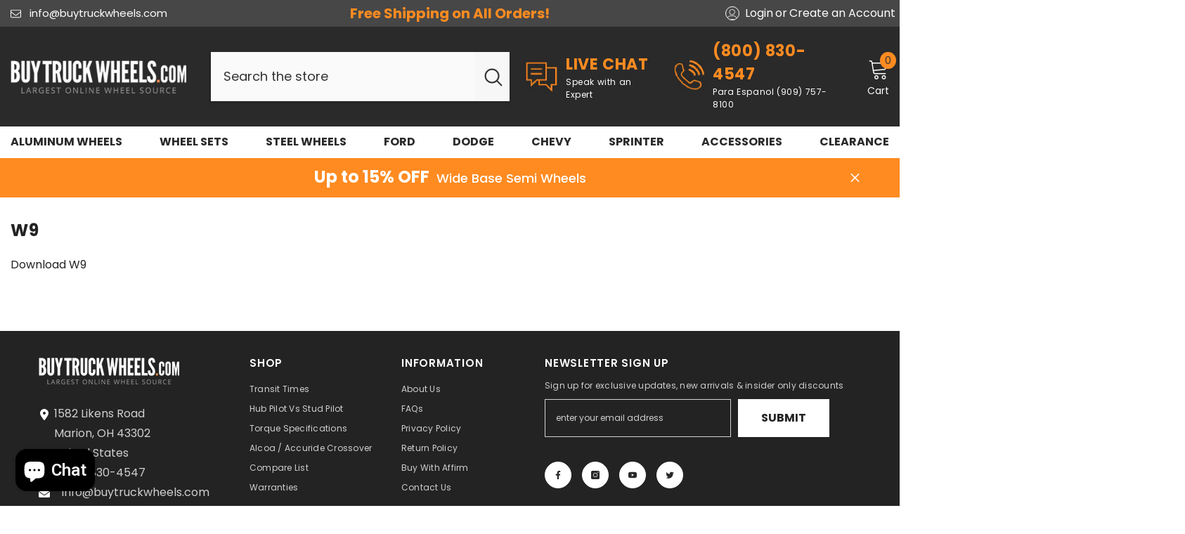

--- FILE ---
content_type: text/html; charset=utf-8
request_url: https://buytruckwheels.com/pages/w9
body_size: 76815
content:
<!doctype html><html class="no-js" lang="en">
    <head>
      <!-- Start Block Spam 
          
            document.addEventListener("DOMContentLoaded", function() {
              var referrer = document.referrer;
              var blockedReferrers = ["dugouthub.com", "go.dugouthub.com", "crowdsearch.net", "find.crowdsearch.net", "exclaim.com", "go.exclaim.com", "webnavigator.com", "search.webnavigator.com"];
              
              blockedReferrers.forEach(function(blockedReferrer) {
                if (referrer.includes(blockedReferrer)) {
                  window.location.href = "http://tadhgsullivan.com/"; // Replace with your desired URL or a custom block message page
                }
              });
            });
-->
          <script type="text/javascript">
            document.addEventListener('DOMContentLoaded', function () {
              const referrer = document.referrer;
          
              // List of blocked domains
              const blockedDomains = ["dugouthub.com", "go.dugouthub.com", "crowdsearch.net", "find.crowdsearch.net", "exclaim.com", "go.exclaim.com","find.amazingfact.org","amazingfact.org","srch.futurenews.com","futurenews.com","aax.amazon-adsystem.com","amazon-adsystem.com", "srch.futurenews.com","futurenews.com"];
          
              if (referrer) {
                  for (const domain of blockedDomains) {
                      if (referrer.includes(domain)) {
                          // Block access: Replace page content or redirect
                          document.body.innerHTML = '<h1>Access Blocked</h1><p>Your access has been restricted.</p>';
                          
                          // Optionally, redirect to another page
                          // window.location.href = '/blocked.html';
                          return;
                      }
                  }
              }
          });
        </script>
        <!-- End Block Spam -->  
      <meta charset="utf-8">
        <meta http-equiv="X-UA-Compatible" content="IE=edge">
        <meta name="viewport" content="width=device-width,initial-scale=1">
        <meta name="theme-color" content="">
        <!-- Google Tag Manager -->
        <script>(function(w,d,s,l,i){w[l]=w[l]||[];w[l].push({'gtm.start':
        new Date().getTime(),event:'gtm.js'});var f=d.getElementsByTagName(s)[0],
        j=d.createElement(s),dl=l!='dataLayer'?'&l='+l:'';j.async=true;j.src=
        'https://www.googletagmanager.com/gtm.js?id='+i+dl;f.parentNode.insertBefore(j,f);
        })(window,document,'script','dataLayer','GTM-MGJC4V2P');</script>
        <!-- End Google Tag Manager -->
        <link rel="canonical" href="https://buytruckwheels.com/pages/w9">
        <link rel="canonical" href="https://buytruckwheels.com/pages/w9" canonical-shop-url="https://buytruckwheels.com/"><link rel="shortcut icon" href="//buytruckwheels.com/cdn/shop/files/fav_32x32.png?v=1613710936" type="image/png"><link rel="preconnect" href="https://cdn.shopify.com" crossorigin>
        <title>W9  &ndash; Buy Truck Wheels</title><meta name="description" content="Download W9">

<meta property="og:site_name" content="Buy Truck Wheels">
<meta property="og:url" content="https://buytruckwheels.com/pages/w9">
<meta property="og:title" content="W9">
<meta property="og:type" content="website">
<meta property="og:description" content="Download W9"><meta name="twitter:site" content="@buytruckwheels"><meta name="twitter:card" content="summary_large_image">
<meta name="twitter:title" content="W9">
<meta name="twitter:description" content="Download W9">

        <script>window.performance && window.performance.mark && window.performance.mark('shopify.content_for_header.start');</script><meta name="google-site-verification" content="SDMcszSRJjdARsfzbP191RZ3pFqUa9mX5hvXrJTrwyk">
<meta name="facebook-domain-verification" content="3y9zz7mogs4otjtdwz5207ny3z0n8h">
<meta id="shopify-digital-wallet" name="shopify-digital-wallet" content="/30053260/digital_wallets/dialog">
<meta name="shopify-checkout-api-token" content="f2227e4ff7370dbac6cfca0fddb258cc">
<meta id="in-context-paypal-metadata" data-shop-id="30053260" data-venmo-supported="true" data-environment="production" data-locale="en_US" data-paypal-v4="true" data-currency="USD">
<script async="async" src="/checkouts/internal/preloads.js?locale=en-US"></script>
<script id="apple-pay-shop-capabilities" type="application/json">{"shopId":30053260,"countryCode":"US","currencyCode":"USD","merchantCapabilities":["supports3DS"],"merchantId":"gid:\/\/shopify\/Shop\/30053260","merchantName":"Buy Truck Wheels","requiredBillingContactFields":["postalAddress","email","phone"],"requiredShippingContactFields":["postalAddress","email","phone"],"shippingType":"shipping","supportedNetworks":["visa","masterCard","amex","discover","elo","jcb"],"total":{"type":"pending","label":"Buy Truck Wheels","amount":"1.00"},"shopifyPaymentsEnabled":true,"supportsSubscriptions":true}</script>
<script id="shopify-features" type="application/json">{"accessToken":"f2227e4ff7370dbac6cfca0fddb258cc","betas":["rich-media-storefront-analytics"],"domain":"buytruckwheels.com","predictiveSearch":true,"shopId":30053260,"locale":"en"}</script>
<script>var Shopify = Shopify || {};
Shopify.shop = "buy-truck-wheels.myshopify.com";
Shopify.locale = "en";
Shopify.currency = {"active":"USD","rate":"1.0"};
Shopify.country = "US";
Shopify.theme = {"name":"23Web2.0_v1.7 + Sales (Wide Base Wheels)","id":128120127552,"schema_name":"Ella","schema_version":"6.5.2","theme_store_id":null,"role":"main"};
Shopify.theme.handle = "null";
Shopify.theme.style = {"id":null,"handle":null};
Shopify.cdnHost = "buytruckwheels.com/cdn";
Shopify.routes = Shopify.routes || {};
Shopify.routes.root = "/";</script>
<script type="module">!function(o){(o.Shopify=o.Shopify||{}).modules=!0}(window);</script>
<script>!function(o){function n(){var o=[];function n(){o.push(Array.prototype.slice.apply(arguments))}return n.q=o,n}var t=o.Shopify=o.Shopify||{};t.loadFeatures=n(),t.autoloadFeatures=n()}(window);</script>
<script id="shop-js-analytics" type="application/json">{"pageType":"page"}</script>
<script defer="defer" async type="module" src="//buytruckwheels.com/cdn/shopifycloud/shop-js/modules/v2/client.init-shop-cart-sync_dlpDe4U9.en.esm.js"></script>
<script defer="defer" async type="module" src="//buytruckwheels.com/cdn/shopifycloud/shop-js/modules/v2/chunk.common_FunKbpTJ.esm.js"></script>
<script type="module">
  await import("//buytruckwheels.com/cdn/shopifycloud/shop-js/modules/v2/client.init-shop-cart-sync_dlpDe4U9.en.esm.js");
await import("//buytruckwheels.com/cdn/shopifycloud/shop-js/modules/v2/chunk.common_FunKbpTJ.esm.js");

  window.Shopify.SignInWithShop?.initShopCartSync?.({"fedCMEnabled":true,"windoidEnabled":true});

</script>
<script>(function() {
  var isLoaded = false;
  function asyncLoad() {
    if (isLoaded) return;
    isLoaded = true;
    var urls = ["https:\/\/schemaplusfiles.s3.amazonaws.com\/loader.min.js?shop=buy-truck-wheels.myshopify.com","https:\/\/disco-static.productessentials.app\/main.js?shop=buy-truck-wheels.myshopify.com","https:\/\/cdn.logbase.io\/lb-upsell-wrapper.js?shop=buy-truck-wheels.myshopify.com","\/\/cdn.shopify.com\/proxy\/356020040b484fc9e4e28cba497fc782de76971b55f0a16fb44d0743d9716383\/api.goaffpro.com\/loader.js?shop=buy-truck-wheels.myshopify.com\u0026sp-cache-control=cHVibGljLCBtYXgtYWdlPTkwMA","https:\/\/cloudsearch-1f874.kxcdn.com\/shopify.js?srp=\/a\/search\u0026shop=buy-truck-wheels.myshopify.com"];
    for (var i = 0; i < urls.length; i++) {
      var s = document.createElement('script');
      s.type = 'text/javascript';
      s.async = true;
      s.src = urls[i];
      var x = document.getElementsByTagName('script')[0];
      x.parentNode.insertBefore(s, x);
    }
  };
  if(window.attachEvent) {
    window.attachEvent('onload', asyncLoad);
  } else {
    window.addEventListener('load', asyncLoad, false);
  }
})();</script>
<script id="__st">var __st={"a":30053260,"offset":-18000,"reqid":"9e45b358-dc16-47b2-86d1-6648c7b19320-1765739871","pageurl":"buytruckwheels.com\/pages\/w9","s":"pages-84538622016","u":"c65faf85bdb7","p":"page","rtyp":"page","rid":84538622016};</script>
<script>window.ShopifyPaypalV4VisibilityTracking = true;</script>
<script id="captcha-bootstrap">!function(){'use strict';const t='contact',e='account',n='new_comment',o=[[t,t],['blogs',n],['comments',n],[t,'customer']],c=[[e,'customer_login'],[e,'guest_login'],[e,'recover_customer_password'],[e,'create_customer']],r=t=>t.map((([t,e])=>`form[action*='/${t}']:not([data-nocaptcha='true']) input[name='form_type'][value='${e}']`)).join(','),a=t=>()=>t?[...document.querySelectorAll(t)].map((t=>t.form)):[];function s(){const t=[...o],e=r(t);return a(e)}const i='password',u='form_key',d=['recaptcha-v3-token','g-recaptcha-response','h-captcha-response',i],f=()=>{try{return window.sessionStorage}catch{return}},m='__shopify_v',_=t=>t.elements[u];function p(t,e,n=!1){try{const o=window.sessionStorage,c=JSON.parse(o.getItem(e)),{data:r}=function(t){const{data:e,action:n}=t;return t[m]||n?{data:e,action:n}:{data:t,action:n}}(c);for(const[e,n]of Object.entries(r))t.elements[e]&&(t.elements[e].value=n);n&&o.removeItem(e)}catch(o){console.error('form repopulation failed',{error:o})}}const l='form_type',E='cptcha';function T(t){t.dataset[E]=!0}const w=window,h=w.document,L='Shopify',v='ce_forms',y='captcha';let A=!1;((t,e)=>{const n=(g='f06e6c50-85a8-45c8-87d0-21a2b65856fe',I='https://cdn.shopify.com/shopifycloud/storefront-forms-hcaptcha/ce_storefront_forms_captcha_hcaptcha.v1.5.2.iife.js',D={infoText:'Protected by hCaptcha',privacyText:'Privacy',termsText:'Terms'},(t,e,n)=>{const o=w[L][v],c=o.bindForm;if(c)return c(t,g,e,D).then(n);var r;o.q.push([[t,g,e,D],n]),r=I,A||(h.body.append(Object.assign(h.createElement('script'),{id:'captcha-provider',async:!0,src:r})),A=!0)});var g,I,D;w[L]=w[L]||{},w[L][v]=w[L][v]||{},w[L][v].q=[],w[L][y]=w[L][y]||{},w[L][y].protect=function(t,e){n(t,void 0,e),T(t)},Object.freeze(w[L][y]),function(t,e,n,w,h,L){const[v,y,A,g]=function(t,e,n){const i=e?o:[],u=t?c:[],d=[...i,...u],f=r(d),m=r(i),_=r(d.filter((([t,e])=>n.includes(e))));return[a(f),a(m),a(_),s()]}(w,h,L),I=t=>{const e=t.target;return e instanceof HTMLFormElement?e:e&&e.form},D=t=>v().includes(t);t.addEventListener('submit',(t=>{const e=I(t);if(!e)return;const n=D(e)&&!e.dataset.hcaptchaBound&&!e.dataset.recaptchaBound,o=_(e),c=g().includes(e)&&(!o||!o.value);(n||c)&&t.preventDefault(),c&&!n&&(function(t){try{if(!f())return;!function(t){const e=f();if(!e)return;const n=_(t);if(!n)return;const o=n.value;o&&e.removeItem(o)}(t);const e=Array.from(Array(32),(()=>Math.random().toString(36)[2])).join('');!function(t,e){_(t)||t.append(Object.assign(document.createElement('input'),{type:'hidden',name:u})),t.elements[u].value=e}(t,e),function(t,e){const n=f();if(!n)return;const o=[...t.querySelectorAll(`input[type='${i}']`)].map((({name:t})=>t)),c=[...d,...o],r={};for(const[a,s]of new FormData(t).entries())c.includes(a)||(r[a]=s);n.setItem(e,JSON.stringify({[m]:1,action:t.action,data:r}))}(t,e)}catch(e){console.error('failed to persist form',e)}}(e),e.submit())}));const S=(t,e)=>{t&&!t.dataset[E]&&(n(t,e.some((e=>e===t))),T(t))};for(const o of['focusin','change'])t.addEventListener(o,(t=>{const e=I(t);D(e)&&S(e,y())}));const B=e.get('form_key'),M=e.get(l),P=B&&M;t.addEventListener('DOMContentLoaded',(()=>{const t=y();if(P)for(const e of t)e.elements[l].value===M&&p(e,B);[...new Set([...A(),...v().filter((t=>'true'===t.dataset.shopifyCaptcha))])].forEach((e=>S(e,t)))}))}(h,new URLSearchParams(w.location.search),n,t,e,['guest_login'])})(!0,!0)}();</script>
<script integrity="sha256-52AcMU7V7pcBOXWImdc/TAGTFKeNjmkeM1Pvks/DTgc=" data-source-attribution="shopify.loadfeatures" defer="defer" src="//buytruckwheels.com/cdn/shopifycloud/storefront/assets/storefront/load_feature-81c60534.js" crossorigin="anonymous"></script>
<script data-source-attribution="shopify.dynamic_checkout.dynamic.init">var Shopify=Shopify||{};Shopify.PaymentButton=Shopify.PaymentButton||{isStorefrontPortableWallets:!0,init:function(){window.Shopify.PaymentButton.init=function(){};var t=document.createElement("script");t.src="https://buytruckwheels.com/cdn/shopifycloud/portable-wallets/latest/portable-wallets.en.js",t.type="module",document.head.appendChild(t)}};
</script>
<script data-source-attribution="shopify.dynamic_checkout.buyer_consent">
  function portableWalletsHideBuyerConsent(e){var t=document.getElementById("shopify-buyer-consent"),n=document.getElementById("shopify-subscription-policy-button");t&&n&&(t.classList.add("hidden"),t.setAttribute("aria-hidden","true"),n.removeEventListener("click",e))}function portableWalletsShowBuyerConsent(e){var t=document.getElementById("shopify-buyer-consent"),n=document.getElementById("shopify-subscription-policy-button");t&&n&&(t.classList.remove("hidden"),t.removeAttribute("aria-hidden"),n.addEventListener("click",e))}window.Shopify?.PaymentButton&&(window.Shopify.PaymentButton.hideBuyerConsent=portableWalletsHideBuyerConsent,window.Shopify.PaymentButton.showBuyerConsent=portableWalletsShowBuyerConsent);
</script>
<script data-source-attribution="shopify.dynamic_checkout.cart.bootstrap">document.addEventListener("DOMContentLoaded",(function(){function t(){return document.querySelector("shopify-accelerated-checkout-cart, shopify-accelerated-checkout")}if(t())Shopify.PaymentButton.init();else{new MutationObserver((function(e,n){t()&&(Shopify.PaymentButton.init(),n.disconnect())})).observe(document.body,{childList:!0,subtree:!0})}}));
</script>
<link id="shopify-accelerated-checkout-styles" rel="stylesheet" media="screen" href="https://buytruckwheels.com/cdn/shopifycloud/portable-wallets/latest/accelerated-checkout-backwards-compat.css" crossorigin="anonymous">
<style id="shopify-accelerated-checkout-cart">
        #shopify-buyer-consent {
  margin-top: 1em;
  display: inline-block;
  width: 100%;
}

#shopify-buyer-consent.hidden {
  display: none;
}

#shopify-subscription-policy-button {
  background: none;
  border: none;
  padding: 0;
  text-decoration: underline;
  font-size: inherit;
  cursor: pointer;
}

#shopify-subscription-policy-button::before {
  box-shadow: none;
}

      </style>
<script id="sections-script" data-sections="header-navigation-plain,header-mobile" defer="defer" src="//buytruckwheels.com/cdn/shop/t/93/compiled_assets/scripts.js?17088"></script>
<script>window.performance && window.performance.mark && window.performance.mark('shopify.content_for_header.end');</script>
        <style>@import url('https://fonts.googleapis.com/css?family=Poppins:300,300i,400,400i,500,500i,600,600i,700,700i,800,800i&display=swap');
                :root {
        --font-family-1: Poppins;
        --font-family-2: Poppins;

        /* Settings Body */--font-body-family: Poppins;--font-body-size: 16px;--font-body-weight: 400;--body-line-height: 28px;--body-letter-spacing: 0;

        /* Settings Heading */--font-heading-family: Poppins;--font-heading-size: 20px;--font-heading-weight: 700;--font-heading-style: normal;--heading-line-height: 24px;--heading-letter-spacing: 0;--heading-text-transform: uppercase;--heading-border-height: 2px;

        /* Menu Lv1 */--font-menu-lv1-family: Poppins;--font-menu-lv1-size: 16px;--font-menu-lv1-weight: 700;--menu-lv1-line-height: 22px;--menu-lv1-letter-spacing: 0;--menu-lv1-text-transform: uppercase;

        /* Menu Lv2 */--font-menu-lv2-family: Poppins;--font-menu-lv2-size: 16px;--font-menu-lv2-weight: 400;--menu-lv2-line-height: 22px;--menu-lv2-letter-spacing: 0;--menu-lv2-text-transform: capitalize;

        /* Menu Lv3 */--font-menu-lv3-family: Poppins;--font-menu-lv3-size: 16px;--font-menu-lv3-weight: 400;--menu-lv3-line-height: 22px;--menu-lv3-letter-spacing: 0;--menu-lv3-text-transform: capitalize;

        /* Mega Menu Lv2 */--font-mega-menu-lv2-family: Poppins;--font-mega-menu-lv2-size: 16px;--font-mega-menu-lv2-weight: 600;--font-mega-menu-lv2-style: normal;--mega-menu-lv2-line-height: 22px;--mega-menu-lv2-letter-spacing: 0;--mega-menu-lv2-text-transform: capitalize;

        /* Mega Menu Lv3 */--font-mega-menu-lv3-family: Poppins;--font-mega-menu-lv3-size: 16px;--font-mega-menu-lv3-weight: 400;--mega-menu-lv3-line-height: 22px;--mega-menu-lv3-letter-spacing: 0;--mega-menu-lv3-text-transform: capitalize;

        /* Product Card Title */--product-title-font: Poppins;--product-title-font-size : 16px;--product-title-font-weight : 400;--product-title-line-height: 24px;--product-title-letter-spacing: 0;--product-title-line-text : 2;--product-title-text-transform : capitalize;--product-title-margin-bottom: 10px;

        /* Product Card Vendor */--product-vendor-font: Poppins;--product-vendor-font-size : 12px;--product-vendor-font-weight : 400;--product-vendor-font-style : normal;--product-vendor-line-height: 22px;--product-vendor-letter-spacing: .02em;--product-vendor-text-transform : uppercase;--product-vendor-margin-bottom: 0px;--product-vendor-margin-top: 0px;

        /* Product Card Price */--product-price-font: Poppins;--product-price-font-size : 24px;--product-price-font-weight : 600;--product-price-line-height: 22px;--product-price-letter-spacing: 0;--product-price-margin-top: 0px;--product-price-margin-bottom: 10px;

        /* Product Card Badge */--badge-font: Poppins;--badge-font-size : 14px;--badge-font-weight : 400;--badge-text-transform : capitalize;--badge-letter-spacing: 0;--badge-line-height: 20px;--badge-border-radius: 0px;--badge-padding-top: 2px;--badge-padding-bottom: 3px;--badge-padding-left-right: 8px;--badge-postion-top: 0px;--badge-postion-left-right: 0px;

        /* Product Quickview */
        --product-quickview-font-size : 12px; --product-quickview-line-height: 23px; --product-quickview-border-radius: 1px; --product-quickview-padding-top: 0px; --product-quickview-padding-bottom: 0px; --product-quickview-padding-left-right: 7px; --product-quickview-sold-out-product: #e95144;--product-quickview-box-shadow: none;/* Blog Card Tile */--blog-title-font: Poppins;--blog-title-font-size : 20px; --blog-title-font-weight : 700; --blog-title-line-height: 29px; --blog-title-letter-spacing: .09em; --blog-title-text-transform : uppercase;

        /* Blog Card Info (Date, Author) */--blog-info-font: Poppins;--blog-info-font-size : 14px; --blog-info-font-weight : 400; --blog-info-line-height: 20px; --blog-info-letter-spacing: .02em; --blog-info-text-transform : uppercase;

        /* Button 1 */--btn-1-font-family: Poppins;--btn-1-font-size: 16px; --btn-1-font-weight: 700; --btn-1-text-transform: uppercase; --btn-1-line-height: 22px; --btn-1-letter-spacing: 0; --btn-1-text-align: center; --btn-1-border-radius: 0px; --btn-1-border-width: 1px; --btn-1-border-style: solid; --btn-1-padding-top: 15px; --btn-1-padding-bottom: 15px; --btn-1-horizontal-length: 0px; --btn-1-vertical-length: 0px; --btn-1-blur-radius: 0px; --btn-1-spread: 0px;
        --btn-1-all-bg-opacity-hover: rgba(0, 0, 0, 0.5);--btn-1-inset: ;/* Button 2 */--btn-2-font-family: Poppins;--btn-2-font-size: 16px; --btn-2-font-weight: 700; --btn-2-text-transform: uppercase; --btn-2-line-height: 22px; --btn-2-letter-spacing: 0; --btn-2-text-align: center; --btn-2-border-radius: 0px; --btn-2-border-width: 1px; --btn-2-border-style: solid; --btn-2-padding-top: 15px; --btn-2-padding-bottom: 15px; --btn-2-horizontal-length: 0px; --btn-2-vertical-length: 0px; --btn-2-blur-radius: 0px; --btn-2-spread: 0px;
        --btn-2-all-bg-opacity-hover: rgba(0, 0, 0, 0.5);--btn-2-inset: ;/* Button 3 */--btn-3-font-family: Poppins;--btn-3-font-size: 16px; --btn-3-font-weight: 700; --btn-3-text-transform: uppercase; --btn-3-line-height: 22px; --btn-3-letter-spacing: 0; --btn-3-text-align: center; --btn-3-border-radius: 0px; --btn-3-border-width: 1px; --btn-3-border-style: solid; --btn-3-padding-top: 15px; --btn-3-padding-bottom: 15px; --btn-3-horizontal-length: 0px; --btn-3-vertical-length: 0px; --btn-3-blur-radius: 0px; --btn-3-spread: 0px;
        --btn-3-all-bg-opacity: rgba(0, 0, 0, 0.1);--btn-3-all-bg-opacity-hover: rgba(0, 0, 0, 0.1);--btn-3-inset: ;/* Footer Heading */--footer-heading-font-family: Poppins;--footer-heading-font-size : 16px; --footer-heading-font-weight : 700; --footer-heading-line-height : 20px; --footer-heading-letter-spacing : 0; --footer-heading-text-transform : uppercase;

        /* Footer Link */--footer-link-font-family: Poppins;--footer-link-font-size : 16px; --footer-link-font-weight : ; --footer-link-line-height : 40px; --footer-link-letter-spacing : 0; --footer-link-text-transform : capitalize;

        /* Page Title */--font-page-title-family: Poppins;--font-page-title-size: 24px; --font-page-title-weight: 700; --font-page-title-style: normal; --page-title-line-height: 20px; --page-title-letter-spacing: .05em; --page-title-text-transform: uppercase;

        /* Font Product Tab Title */
        --font-tab-type-1: Poppins; --font-tab-type-2: Poppins;

        /* Text Size */
        --text-size-font-size : 10px; --text-size-font-weight : 400; --text-size-line-height : 22px; --text-size-letter-spacing : 0; --text-size-text-transform : uppercase; --text-size-color : #787878;

        /* Font Weight */
        --font-weight-normal: 400; --font-weight-medium: 500; --font-weight-semibold: 600; --font-weight-bold: 700; --font-weight-bolder: 800; --font-weight-black: 900;

        /* Radio Button */
        --form-label-checkbox-before-bg: #fff; --form-label-checkbox-before-border: #cecece; --form-label-checkbox-before-bg-checked: #000;

        /* Conatiner */
        --body-custom-width-container: 1800px;

        /* Layout Boxed */
        --color-background-layout-boxed: #f8f8f8;/* Arrow */
        --position-horizontal-slick-arrow: 12px;

        /* General Color*/
        --color-text: #232323; --color-text2: #3c3c3c; --color-global: #232323; --color-white: #FFFFFF; --color-grey: #868686; --color-black: #202020; --color-base-text-rgb: 35, 35, 35; --color-base-text2-rgb: 60, 60, 60; --color-background: #ffffff; --color-background-rgb: 255, 255, 255; --color-background-overylay: rgba(255, 255, 255, 0.9); --color-base-accent-text: ; --color-base-accent-1: ; --color-base-accent-2: ; --color-link: #232323; --color-link-hover: #232323; --color-error: #D93333; --color-error-bg: #FCEEEE; --color-success: #5A5A5A; --color-success-bg: #DFF0D8; --color-info: #8b714a; --color-info-bg: #fbf8e5; --color-link-underline: rgba(35, 35, 35, 0.5); --color-breadcrumb: #999999; --colors-breadcrumb-hover: #232323;--colors-breadcrumb-active: #999999; --border-global: #e6e6e6; --bg-global: #fafafa; --bg-planceholder: #fafafa; --color-warning: #fff; --bg-warning: #e0b252; --color-background-10 : #e9e9e9; --color-background-20 : #d3d3d3; --color-background-30 : #bdbdbd; --color-background-50 : #919191; --color-background-global : #919191;

        /* Arrow Color */
        --arrow-color: #191919; --arrow-background-color: #fff; --arrow-border-color: #ffffff;--arrow-color-hover: #323232;--arrow-background-color-hover: #f8f8f8;--arrow-border-color-hover: #f8f8f8;--arrow-width: 54px;--arrow-height: 54px;--arrow-size: px;--arrow-size-icon: 24px;--arrow-border-radius: 0%;--arrow-border-width: 1px;--arrow-width-half: -27px;

        /* Pagination Color */
        --pagination-item-color: #3c3c3c; --pagination-item-color-active: #3c3c3c; --pagination-item-bg-color: #fff;--pagination-item-bg-color-active: #f8f8f8;--pagination-item-border-color: #fff;--pagination-item-border-color-active: #ffffff;--pagination-arrow-color: #3c3c3c;--pagination-arrow-color-active: #ffffff;--pagination-arrow-bg-color: #fff;--pagination-arrow-bg-color-active: #232323;--pagination-arrow-border-color: #232323;--pagination-arrow-border-color-active: #232323;

        /* Dots Color */
        --dots-color: transparent;--dots-border-color: #ffffff;--dots-color-active: #ffffff;--dots-border-color-active: #ffffff;--dots-style2-background-opacity: #00000050;--dots-width: 12px;--dots-height: 12px;

        /* Button Color */
        --btn-1-color: #FFFFFF;--btn-1-bg: #232323;--btn-1-border: #232323;--btn-1-color-hover: #232323;--btn-1-bg-hover: #ffffff;--btn-1-border-hover: #232323;
        --btn-2-color: #232323;--btn-2-bg: #FFFFFF;--btn-2-border: #727272;--btn-2-color-hover: #FFFFFF;--btn-2-bg-hover: #232323;--btn-2-border-hover: #232323;
        --btn-3-color: #FFFFFF;--btn-3-bg: #e9514b;--btn-3-border: #e9514b;--btn-3-color-hover: #ffffff;--btn-3-bg-hover: #e9514b;--btn-3-border-hover: #e9514b;
        --anchor-transition: all ease .3s;--bg-white: #ffffff;--bg-black: #000000;--bg-grey: #808080;--icon: var(--color-text);--text-cart: #3c3c3c;--duration-short: 100ms;--duration-default: 350ms;--duration-long: 500ms;--form-input-bg: #ffffff;--form-input-border: #c7c7c7;--form-input-color: #232323;--form-input-placeholder: #868686;--form-label: #232323;

        --new-badge-color: #232323;--new-badge-bg: #FFFFFF;--sale-badge-color: #ffffff;--sale-badge-bg: #ff6e39;--sold-out-badge-color: #ffffff;--sold-out-badge-bg: #999999;--custom-badge-color: #ffffff;--custom-badge-bg: #ffad14;--bundle-badge-color: #ffffff;--bundle-badge-bg: #4770e5;
        
        --product-title-color : #232323;--product-title-color-hover : #232323;--product-vendor-color : #969696;--product-price-color : #232323;--product-sale-price-color : #f26f18;--product-compare-price-color : #969696;--product-review-full-color : #000000;--product-review-empty-color : #A4A4A4;

        --product-swatch-border : #cbcbcb;--product-swatch-border-active : #232323;--product-swatch-width : 55px;--product-swatch-height : 40px;--product-swatch-border-radius : 0px;--product-swatch-color-width : 40px;--product-swatch-color-height : 40px;--product-swatch-color-border-radius : 20px;

        --product-wishlist-color : #000000;--product-wishlist-bg : #ffffff;--product-wishlist-border : transparent;--product-wishlist-color-added : #e95144;--product-wishlist-bg-added : #ffffff;--product-wishlist-border-added : transparent;--product-compare-color : #000000;--product-compare-bg : #FFFFFF;--product-compare-color-added : #e95144; --product-compare-bg-added : #FFFFFF; --product-hot-stock-text-color : #d62828; --product-quick-view-color : #000000; --product-cart-image-fit : contain; --product-title-variant-font-size: 16px;--product-quick-view-bg : #FFFFFF;--product-quick-view-bg-above-button: rgba(255, 255, 255, 0.7);--product-quick-view-color-hover : #FFFFFF;--product-quick-view-bg-hover : #000000;--product-action-color : #ffffff;--product-action-bg : #ff8b21;--product-action-border : #ff8b21;--product-action-color-hover : #232323;--product-action-bg-hover : #f26f18;--product-action-border-hover : #000000;

        /* Multilevel Category Filter */
        --color-label-multiLevel-categories: #232323;--bg-label-multiLevel-categories: #fff;--color-button-multiLevel-categories: #fff;--bg-button-multiLevel-categories: #ff8b21;--border-button-multiLevel-categories: transparent;--hover-color-button-multiLevel-categories: #fff;--hover-bg-button-multiLevel-categories: #ff8b21;--cart-item-bg : #ffffff;--cart-item-border : #e8e8e8;--cart-item-border-width : 1px;--cart-item-border-style : solid;--w-product-swatch-custom: 30px;--h-product-swatch-custom: 30px;--w-product-swatch-custom-mb: 22px;--h-product-swatch-custom-mb: 22px;--font-size-product-swatch-more: 12px;--swatch-border : #cbcbcb;--swatch-border-active : #232323;

        --variant-size: #232323;--variant-size-border: #e7e7e7;--variant-size-bg: #ffffff;--variant-size-hover: #ffffff;--variant-size-border-hover: #232323;--variant-size-bg-hover: #232323;--variant-bg : #ffffff; --variant-color : #232323; --variant-bg-active : #ffffff; --variant-color-active : #232323;

        --fontsize-text-social: 11px;
        --page-content-distance: 64px;--sidebar-content-distance: 40px;--button-transition-ease: cubic-bezier(.25,.46,.45,.94);

        /* Loading Spinner Color */
        --spinner-top-color: #fc0; --spinner-right-color: #4dd4c6; --spinner-bottom-color: #f00; --spinner-left-color: #f6f6f6;

        /* Product Card Marquee */
        --product-marquee-background-color: ;--product-marquee-text-color: #FFFFFF;--product-marquee-text-size: 14px;--product-marquee-text-mobile-size: 14px;--product-marquee-text-weight: 400;--product-marquee-text-transform: none;--product-marquee-text-style: italic;--product-marquee-speed: ; --product-marquee-line-height: calc(var(--product-marquee-text-mobile-size) * 1.5);
    }
</style>
        <link href="//buytruckwheels.com/cdn/shop/t/93/assets/base.css?v=118481527136786341451756150699" rel="stylesheet" type="text/css" media="all" />
<link href="//buytruckwheels.com/cdn/shop/t/93/assets/base-banner-animation.css?v=142525759880205592811756150699" rel="stylesheet" type="text/css" media="all" />
    <link href="//buytruckwheels.com/cdn/shop/t/93/assets/component-card-banner-animation.css?v=55904521405352394641756150713" rel="stylesheet" type="text/css" media="all" />
<link href="//buytruckwheels.com/cdn/shop/t/93/assets/animated.css?v=118618079748618006641756150696" rel="stylesheet" type="text/css" media="all" />
<link href="//buytruckwheels.com/cdn/shop/t/93/assets/component-card.css?v=12539285814568390761756150714" rel="stylesheet" type="text/css" media="all" />
<link href="//buytruckwheels.com/cdn/shop/t/93/assets/component-loading-overlay.css?v=170491267859233445071756150738" rel="stylesheet" type="text/css" media="all" />
<link href="//buytruckwheels.com/cdn/shop/t/93/assets/component-loading-banner.css?v=66575024453840146421756150738" rel="stylesheet" type="text/css" media="all" />
<link href="//buytruckwheels.com/cdn/shop/t/93/assets/component-quick-cart.css?v=119867167835050586371756150755" rel="stylesheet" type="text/css" media="all" />
<link rel="stylesheet" href="//buytruckwheels.com/cdn/shop/t/93/assets/vendor.css?v=164616260963476715651756150818" media="print" onload="this.media='all'">
<noscript><link href="//buytruckwheels.com/cdn/shop/t/93/assets/vendor.css?v=164616260963476715651756150818" rel="stylesheet" type="text/css" media="all" /></noscript>



<link href="//buytruckwheels.com/cdn/shop/t/93/assets/component-predictive-search.css?v=104537003445991516671756150747" rel="stylesheet" type="text/css" media="all" />
<link rel="stylesheet" href="//buytruckwheels.com/cdn/shop/t/93/assets/component-product-form.css?v=140087122189431595481756150750" media="print" onload="this.media='all'">
	<link rel="stylesheet" href="//buytruckwheels.com/cdn/shop/t/93/assets/component-review.css?v=100129706126506303331756150759" media="print" onload="this.media='all'">
	<link rel="stylesheet" href="//buytruckwheels.com/cdn/shop/t/93/assets/component-price.css?v=139205013722916111901756150748" media="print" onload="this.media='all'">
	<link rel="stylesheet" href="//buytruckwheels.com/cdn/shop/t/93/assets/component-badge.css?v=20633729062276667811756150706" media="print" onload="this.media='all'">
	<link rel="stylesheet" href="//buytruckwheels.com/cdn/shop/t/93/assets/component-rte.css?v=74468535300400368301756150760" media="print" onload="this.media='all'">
	<link rel="stylesheet" href="//buytruckwheels.com/cdn/shop/t/93/assets/component-share.css?v=38383599121620234941756150762" media="print" onload="this.media='all'"><link rel="stylesheet" href="//buytruckwheels.com/cdn/shop/t/93/assets/component-newsletter.css?v=109617928636500572901756150745" media="print" onload="this.media='all'">
<link rel="stylesheet" href="//buytruckwheels.com/cdn/shop/t/93/assets/component-slider.css?v=37888473738646685221756150764" media="print" onload="this.media='all'">
<link rel="stylesheet" href="//buytruckwheels.com/cdn/shop/t/93/assets/component-list-social.css?v=102044711114163579551756150737" media="print" onload="this.media='all'"><noscript><link href="//buytruckwheels.com/cdn/shop/t/93/assets/component-product-form.css?v=140087122189431595481756150750" rel="stylesheet" type="text/css" media="all" /></noscript>
	<noscript><link href="//buytruckwheels.com/cdn/shop/t/93/assets/component-review.css?v=100129706126506303331756150759" rel="stylesheet" type="text/css" media="all" /></noscript>
	<noscript><link href="//buytruckwheels.com/cdn/shop/t/93/assets/component-price.css?v=139205013722916111901756150748" rel="stylesheet" type="text/css" media="all" /></noscript>
	<noscript><link href="//buytruckwheels.com/cdn/shop/t/93/assets/component-badge.css?v=20633729062276667811756150706" rel="stylesheet" type="text/css" media="all" /></noscript>
	<noscript><link href="//buytruckwheels.com/cdn/shop/t/93/assets/component-rte.css?v=74468535300400368301756150760" rel="stylesheet" type="text/css" media="all" /></noscript>
	<noscript><link href="//buytruckwheels.com/cdn/shop/t/93/assets/component-share.css?v=38383599121620234941756150762" rel="stylesheet" type="text/css" media="all" /></noscript><noscript><link href="//buytruckwheels.com/cdn/shop/t/93/assets/component-newsletter.css?v=109617928636500572901756150745" rel="stylesheet" type="text/css" media="all" /></noscript>
<noscript><link href="//buytruckwheels.com/cdn/shop/t/93/assets/component-slider.css?v=37888473738646685221756150764" rel="stylesheet" type="text/css" media="all" /></noscript>
<noscript><link href="//buytruckwheels.com/cdn/shop/t/93/assets/component-list-social.css?v=102044711114163579551756150737" rel="stylesheet" type="text/css" media="all" /></noscript>

<style type="text/css">
	.nav-title-mobile {display: none;}.list-menu--disclosure{display: none;position: absolute;min-width: 100%;width: 22rem;background-color: var(--bg-white);box-shadow: 0 1px 4px 0 rgb(0 0 0 / 15%);padding: 5px 0 5px 20px;opacity: 0;visibility: visible;pointer-events: none;transition: opacity var(--duration-default) ease, transform var(--duration-default) ease;}.list-menu--disclosure-2{margin-left: calc(100% - 15px);z-index: 2;top: -5px;}.list-menu--disclosure:focus {outline: none;}.list-menu--disclosure.localization-selector {max-height: 18rem;overflow: auto;width: 10rem;padding: 0.5rem;}.js menu-drawer > details > summary::before, .js menu-drawer > details[open]:not(.menu-opening) > summary::before {content: '';position: absolute;cursor: default;width: 100%;height: calc(100vh - 100%);height: calc(var(--viewport-height, 100vh) - (var(--header-bottom-position, 100%)));top: 100%;left: 0;background: var(--color-foreground-50);opacity: 0;visibility: hidden;z-index: 2;transition: opacity var(--duration-default) ease,visibility var(--duration-default) ease;}menu-drawer > details[open] > summary::before {visibility: visible;opacity: 1;}.menu-drawer {position: absolute;transform: translateX(-100%);visibility: hidden;z-index: 3;left: 0;top: 100%;width: 100%;max-width: calc(100vw - 4rem);padding: 0;border: 0.1rem solid var(--color-background-10);border-left: 0;border-bottom: 0;background-color: var(--bg-white);overflow-x: hidden;}.js .menu-drawer {height: calc(100vh - 100%);height: calc(var(--viewport-height, 100vh) - (var(--header-bottom-position, 100%)));}.js details[open] > .menu-drawer, .js details[open] > .menu-drawer__submenu {transition: transform var(--duration-default) ease, visibility var(--duration-default) ease;}.no-js details[open] > .menu-drawer, .js details[open].menu-opening > .menu-drawer, details[open].menu-opening > .menu-drawer__submenu {transform: translateX(0);visibility: visible;}@media screen and (min-width: 750px) {.menu-drawer {width: 40rem;}.no-js .menu-drawer {height: auto;}}.menu-drawer__inner-container {position: relative;height: 100%;}.menu-drawer__navigation-container {display: grid;grid-template-rows: 1fr auto;align-content: space-between;overflow-y: auto;height: 100%;}.menu-drawer__navigation {padding: 0 0 5.6rem 0;}.menu-drawer__inner-submenu {height: 100%;overflow-x: hidden;overflow-y: auto;}.no-js .menu-drawer__navigation {padding: 0;}.js .menu-drawer__menu li {width: 100%;border-bottom: 1px solid #e6e6e6;overflow: hidden;}.menu-drawer__menu-item{line-height: var(--body-line-height);letter-spacing: var(--body-letter-spacing);padding: 10px 20px 10px 15px;cursor: pointer;display: flex;align-items: center;justify-content: space-between;}.menu-drawer__menu-item .label{display: inline-block;vertical-align: middle;font-size: calc(var(--font-body-size) - 4px);font-weight: var(--font-weight-normal);letter-spacing: var(--body-letter-spacing);height: 20px;line-height: 20px;margin: 0 0 0 10px;padding: 0 5px;text-transform: uppercase;text-align: center;position: relative;}.menu-drawer__menu-item .label:before{content: "";position: absolute;border: 5px solid transparent;top: 50%;left: -9px;transform: translateY(-50%);}.menu-drawer__menu-item > .icon{width: 24px;height: 24px;margin: 0 10px 0 0;}.menu-drawer__menu-item > .symbol {position: absolute;right: 20px;top: 50%;transform: translateY(-50%);display: flex;align-items: center;justify-content: center;font-size: 0;pointer-events: none;}.menu-drawer__menu-item > .symbol .icon{width: 14px;height: 14px;opacity: .6;}.menu-mobile-icon .menu-drawer__menu-item{justify-content: flex-start;}.no-js .menu-drawer .menu-drawer__menu-item > .symbol {display: none;}.js .menu-drawer__submenu {position: absolute;top: 0;width: 100%;bottom: 0;left: 0;background-color: var(--bg-white);z-index: 1;transform: translateX(100%);visibility: hidden;}.js .menu-drawer__submenu .menu-drawer__submenu {overflow-y: auto;}.menu-drawer__close-button {display: block;width: 100%;padding: 10px 15px;background-color: transparent;border: none;background: #f6f8f9;position: relative;}.menu-drawer__close-button .symbol{position: absolute;top: auto;left: 20px;width: auto;height: 22px;z-index: 10;display: flex;align-items: center;justify-content: center;font-size: 0;pointer-events: none;}.menu-drawer__close-button .icon {display: inline-block;vertical-align: middle;width: 18px;height: 18px;transform: rotate(180deg);}.menu-drawer__close-button .text{max-width: calc(100% - 50px);white-space: nowrap;overflow: hidden;text-overflow: ellipsis;display: inline-block;vertical-align: top;width: 100%;margin: 0 auto;}.no-js .menu-drawer__close-button {display: none;}.menu-drawer__utility-links {padding: 2rem;}.menu-drawer__account {display: inline-flex;align-items: center;text-decoration: none;padding: 1.2rem;margin-left: -1.2rem;font-size: 1.4rem;}.menu-drawer__account .icon-account {height: 2rem;width: 2rem;margin-right: 1rem;}.menu-drawer .list-social {justify-content: flex-start;margin-left: -1.25rem;margin-top: 2rem;}.menu-drawer .list-social:empty {display: none;}.menu-drawer .list-social__link {padding: 1.3rem 1.25rem;}

	/* Style General */
	.d-block{display: block}.d-inline-block{display: inline-block}.d-flex{display: flex}.d-none {display: none}.d-grid{display: grid}.ver-alg-mid {vertical-align: middle}.ver-alg-top{vertical-align: top}
	.flex-jc-start{justify-content:flex-start}.flex-jc-end{justify-content:flex-end}.flex-jc-center{justify-content:center}.flex-jc-between{justify-content:space-between}.flex-jc-stretch{justify-content:stretch}.flex-align-start{align-items: flex-start}.flex-align-center{align-items: center}.flex-align-end{align-items: flex-end}.flex-align-stretch{align-items:stretch}.flex-wrap{flex-wrap: wrap}.flex-nowrap{flex-wrap: nowrap}.fd-row{flex-direction:row}.fd-row-reverse{flex-direction:row-reverse}.fd-column{flex-direction:column}.fd-column-reverse{flex-direction:column-reverse}.fg-0{flex-grow:0}.fs-0{flex-shrink:0}.gap-15{gap:15px}.gap-30{gap:30px}.gap-col-30{column-gap:30px}
	.p-relative{position:relative}.p-absolute{position:absolute}.p-static{position:static}.p-fixed{position:fixed;}
	.zi-1{z-index:1}.zi-2{z-index:2}.zi-3{z-index:3}.zi-5{z-index:5}.zi-6{z-index:6}.zi-7{z-index:7}.zi-9{z-index:9}.zi-10{z-index:10}.zi-99{z-index:99} .zi-100{z-index:100} .zi-101{z-index:101}
	.top-0{top:0}.top-100{top:100%}.top-auto{top:auto}.left-0{left:0}.left-auto{left:auto}.right-0{right:0}.right-auto{right:auto}.bottom-0{bottom:0}
	.middle-y{top:50%;transform:translateY(-50%)}.middle-x{left:50%;transform:translateX(-50%)}
	.opacity-0{opacity:0}.opacity-1{opacity:1}
	.o-hidden{overflow:hidden}.o-visible{overflow:visible}.o-unset{overflow:unset}.o-x-hidden{overflow-x:hidden}.o-y-auto{overflow-y:auto;}
	.pt-0{padding-top:0}.pt-2{padding-top:2px}.pt-5{padding-top:5px}.pt-10{padding-top:10px}.pt-10-imp{padding-top:10px !important}.pt-12{padding-top:12px}.pt-16{padding-top:16px}.pt-20{padding-top:20px}.pt-24{padding-top:24px}.pt-30{padding-top:30px}.pt-32{padding-top:32px}.pt-36{padding-top:36px}.pt-48{padding-top:48px}.pb-0{padding-bottom:0}.pb-5{padding-bottom:5px}.pb-10{padding-bottom:10px}.pb-10-imp{padding-bottom:10px !important}.pb-12{padding-bottom:12px}.pb-15{padding-bottom:15px}.pb-16{padding-bottom:16px}.pb-18{padding-bottom:18px}.pb-20{padding-bottom:20px}.pb-24{padding-bottom:24px}.pb-32{padding-bottom:32px}.pb-40{padding-bottom:40px}.pb-48{padding-bottom:48px}.pb-50{padding-bottom:50px}.pb-80{padding-bottom:80px}.pb-84{padding-bottom:84px}.pr-0{padding-right:0}.pr-5{padding-right: 5px}.pr-10{padding-right:10px}.pr-20{padding-right:20px}.pr-24{padding-right:24px}.pr-30{padding-right:30px}.pr-36{padding-right:36px}.pr-80{padding-right:80px}.pl-0{padding-left:0}.pl-12{padding-left:12px}.pl-20{padding-left:20px}.pl-24{padding-left:24px}.pl-36{padding-left:36px}.pl-48{padding-left:48px}.pl-52{padding-left:52px}.pl-80{padding-left:80px}.p-zero{padding:0}
	.m-lr-auto{margin:0 auto}.m-zero{margin:0}.ml-auto{margin-left:auto}.ml-0{margin-left:0}.ml-5{margin-left:5px}.ml-15{margin-left:15px}.ml-20{margin-left:20px}.ml-30{margin-left:30px}.mr-auto{margin-right:auto}.mr-0{margin-right:0}.mr-5{margin-right:5px}.mr-10{margin-right:10px}.mr-20{margin-right:20px}.mr-30{margin-right:30px}.mt-0{margin-top: 0}.mt-10{margin-top: 10px}.mt-15{margin-top: 15px}.mt-20{margin-top: 20px}.mt-25{margin-top: 25px}.mt-30{margin-top: 30px}.mt-40{margin-top: 40px}.mt-45{margin-top: 45px}.mb-0{margin-bottom: 0}.mb-5{margin-bottom: 5px}.mb-10{margin-bottom: 10px}.mb-15{margin-bottom: 15px}.mb-18{margin-bottom: 18px}.mb-20{margin-bottom: 20px}.mb-30{margin-bottom: 30px}
	.h-0{height:0}.h-100{height:100%}.h-100v{height:100vh}.h-auto{height:auto}.mah-100{max-height:100%}.mih-15{min-height: 15px}.mih-none{min-height: unset}.lih-15{line-height: 15px}
	.w-50pc{width:50%}.w-100{width:100%}.w-100v{width:100vw}.maw-100{max-width:100%}.maw-300{max-width:300px}.maw-480{max-width: 480px}.maw-780{max-width: 780px}.w-auto{width:auto}.minw-auto{min-width: auto}.min-w-100{min-width: 100px}
	.float-l{float:left}.float-r{float:right}
	.b-zero{border:none}.br-50p{border-radius:50%}.br-zero{border-radius:0}.br-2{border-radius:2px}.bg-none{background: none}
	.stroke-w-0{stroke-width: 0px}.stroke-w-1h{stroke-width: 0.5px}.stroke-w-1{stroke-width: 1px}.stroke-w-3{stroke-width: 3px}.stroke-w-5{stroke-width: 5px}.stroke-w-7 {stroke-width: 7px}.stroke-w-10 {stroke-width: 10px}.stroke-w-12 {stroke-width: 12px}.stroke-w-15 {stroke-width: 15px}.stroke-w-20 {stroke-width: 20px}.stroke-w-25 {stroke-width: 25px}.stroke-w-30{stroke-width: 30px}.stroke-w-32 {stroke-width: 32px}.stroke-w-40 {stroke-width: 40px}
	.w-21{width: 21px}.w-23{width: 23px}.w-24{width: 24px}.h-22{height: 22px}.h-23{height: 23px}.h-24{height: 24px}.w-h-16{width: 16px;height: 16px}.w-h-17{width: 17px;height: 17px}.w-h-18 {width: 18px;height: 18px}.w-h-19{width: 19px;height: 19px}.w-h-20 {width: 20px;height: 20px}.w-h-21{width: 21px;height: 21px}.w-h-22 {width: 22px;height: 22px}.w-h-23{width: 23px;height: 23px}.w-h-24 {width: 24px;height: 24px}.w-h-25 {width: 25px;height: 25px}.w-h-26 {width: 26px;height: 26px}.w-h-27 {width: 27px;height: 27px}.w-h-28 {width: 28px;height: 28px}.w-h-29 {width: 29px;height: 29px}.w-h-30 {width: 30px;height: 30px}.w-h-31 {width: 31px;height: 31px}.w-h-32 {width: 32px;height: 32px}.w-h-33 {width: 33px;height: 33px}.w-h-34 {width: 34px;height: 34px}.w-h-35 {width: 35px;height: 35px}.w-h-36 {width: 36px;height: 36px}.w-h-37 {width: 37px;height: 37px}
	.txt-d-none{text-decoration:none}.txt-d-underline{text-decoration:underline}.txt-u-o-1{text-underline-offset: 1px}.txt-u-o-2{text-underline-offset: 2px}.txt-u-o-3{text-underline-offset: 3px}.txt-u-o-4{text-underline-offset: 4px}.txt-u-o-5{text-underline-offset: 5px}.txt-u-o-6{text-underline-offset: 6px}.txt-u-o-8{text-underline-offset: 8px}.txt-u-o-12{text-underline-offset: 12px}.txt-t-up{text-transform:uppercase}.txt-t-cap{text-transform:capitalize}
	.ft-0{font-size: 0}.ft-16{font-size: 16px}.ls-0{letter-spacing: 0}.ls-02{letter-spacing: 0.2em}.ls-05{letter-spacing: 0.5em}.ft-i{font-style: italic}
	.button-effect svg{transition: 0.3s}.button-effect:hover svg{transform: rotate(180deg)}
	.icon-effect:hover svg {transform: scale(1.15)}.icon-effect:hover .icon-search-1 {transform: rotate(-90deg) scale(1.15)}
	.link-effect > span:after {content: "";position: absolute;bottom: -2px;left: 0;height: 1px;width: 100%;transform: scaleX(0);transition: transform var(--duration-default) ease-out;transform-origin: right}
	.link-effect > span:hover:after{transform: scaleX(1);transform-origin: left}
	@media (min-width: 1025px){
		.pl-lg-80{padding-left:80px}.pr-lg-80{padding-right:80px}
	}
</style>
        <script src="//buytruckwheels.com/cdn/shop/t/93/assets/vendor.js?v=37601539231953232631756150818" type="text/javascript"></script>
<script src="//buytruckwheels.com/cdn/shop/t/93/assets/global.js?v=106891384326764399411756150782" type="text/javascript"></script>
<script src="//buytruckwheels.com/cdn/shop/t/93/assets/lazysizes.min.js?v=122719776364282065531756150800" type="text/javascript"></script>
<script src="//buytruckwheels.com/cdn/shop/t/93/assets/predictive-search.js?v=44403290173806190591756150803" defer="defer"></script><script src="//buytruckwheels.com/cdn/shop/t/93/assets/banner-animation.js?v=125781416125977691011756150698" defer="defer"></script>

<script>
    window.lazySizesConfig = window.lazySizesConfig || {};
    lazySizesConfig.loadMode = 1;
    window.lazySizesConfig.init = false;
    lazySizes.init();

    window.rtl_slick = false;
    window.mobile_menu = 'default';
    window.money_format = '<span class=money>${{amount}}</span>';
    window.shop_currency = 'USD';
    window.currencySymbol ="$";
    window.show_multiple_currencies = false;
    window.routes = {
        root: '',
        cart: '/cart',
        cart_add_url: '/cart/add',
        cart_change_url: '/cart/change',
        cart_update_url: '/cart/update',
        collection_all: '/collections/all',
        predictive_search_url: '/search/suggest',
        search_url: '/search'
    }; 
    window.button_load_more = {
        default: `Show more`,
        loading: `Loading...`,
        view_all: `View All Collection`,
        no_more: `No More Product`
    };
    window.after_add_to_cart = {
        type: 'quick_cart',
        message: `is added to your shopping cart.`
    };
    window.variant_image_group_quick_view = false;
    window.quick_view = {
        show: false,
        show_mb: false
    };
    window.quick_shop = {
        show: false,
        see_details: `View Full Details`,
    };
    window.quick_cart = {
        show: true
    };
    window.cartStrings = {
        error: `There was an error while updating your cart. Please try again.`,
        quantityError: `You can only add [quantity] of this item to your cart.`,
        addProductOutQuantity: `You can only add [maxQuantity] of this product to your cart`,
        addProductOutQuantity2: `The quantity of this product is insufficient.`,
        cartErrorMessage: `Translation missing: en.sections.cart.cart_quantity_error_prefix`,
        soldoutText: `sold out`,
        alreadyText: `all`,
    };
    window.variantStrings = {
        addToCart: `Add to cart`,
        addingToCart: `Adding to cart...`,
        addedToCart: `Added to cart`,
        submit: `Submit`,
        soldOut: `Sold out`,
        unavailable: `Unavailable`,
        soldOut_message: `This variant is sold out!`,
        unavailable_message: `This variant is unavailable!`,
        addToCart_message: `You must select at least one products to add!`,
        select: `Select Options`,
        preOrder: `Pre-Order`,
        add: `Add`,
        unavailable_with_option: `[value] (Unavailable)`,
        hide_variants_unavailable: false
    };
    window.inventory_text = {
        hotStock: `Hurry up! only [inventory] left`,
        hotStock2: `Please hurry! Only [inventory] left in stock`,
        warningQuantity: `Maximum quantity: [inventory]`,
        inStock: `In Stock`,
        outOfStock: `Out Of Stock`,
        manyInStock: `Many In Stock`,
        show_options: `Show Variants`,
        hide_options: `Hide Variants`,
        adding : `Adding`,
        thank_you : `Thank You`,
        add_more : `Add More`,
        cart_feedback : `Added`
    };
    
    
        window.notify_me = {
            show: true,
            mail: `info@buytruckwheels.com`,
            subject: `Out Of Stock Notification`,
            label: `Shopify`,
            success: `Thanks! We&#39;ve received your request and will respond shortly when this product / variant becomes available!`,
            error: `Please use a valid email address, such as john@example.com.`,
            button: `Notify me`
        };
    
    
    window.compare = {
        show: false,
        add: `Add To Compare`,
        added: `Added To Compare`,
        message: `You must select at least two products to compare!`
    };
    window.wishlist = {
        show: false,
        add: `Add to wishlist`,
        added: `Added to wishlist`,
        empty: `No product is added to your wishlist`,
        continue_shopping: `Continue Shopping`
    };
    window.pagination = {
        style: 2,
        next: `Next`,
        prev: `Prev`
    }
    window.review = {
        show: false,
        show_quick_view: true
    };
    window.countdown = {
        text: `Limited-Time Offers, End in:`,
        day: `D`,
        hour: `H`,
        min: `M`,
        sec: `S`,
        day_2: `Days`,
        hour_2: `Hours`,
        min_2: `Mins`,
        sec_2: `Secs`,
        days: `Days`,
        hours: `Hours`,
        mins: `Mins`,
        secs: `Secs`,
        d: `d`,
        h: `h`,
        m: `m`,
        s: `s`
    };
    window.customer_view = {
        text: `[number] customers are viewing this product`
    };

    
        window.arrows = {
            icon_next: `<button type="button" class="slick-next" aria-label="Next"><svg xmlns="http://www.w3.org/2000/svg" viewBox="0 0 24 24"><path d="M 7.75 1.34375 L 6.25 2.65625 L 14.65625 12 L 6.25 21.34375 L 7.75 22.65625 L 16.75 12.65625 L 17.34375 12 L 16.75 11.34375 Z"></path></svg></button>`,
            icon_prev: `<button type="button" class="slick-prev" aria-label="Previous"><svg xmlns="http://www.w3.org/2000/svg" viewBox="0 0 24 24"><path d="M 7.75 1.34375 L 6.25 2.65625 L 14.65625 12 L 6.25 21.34375 L 7.75 22.65625 L 16.75 12.65625 L 17.34375 12 L 16.75 11.34375 Z"></path></svg></button>`
        }
    

    window.dynamic_browser_title = {
        show: false,
        text: 'Come back ⚡'
    };
    
    window.show_more_btn_text = {
        show_more: `Show More`,
        show_less: `Show Less`,
        show_all: `Show All`,
    };

    function getCookie(cname) {
        let name = cname + "=";
        let decodedCookie = decodeURIComponent(document.cookie);
        let ca = decodedCookie.split(';');
        for(let i = 0; i <ca.length; i++) {
          let c = ca[i];
          while (c.charAt(0) == ' ') {
            c = c.substring(1);
          }
          if (c.indexOf(name) == 0) {
            return c.substring(name.length, c.length);
          }
        }
        return "";
    }
    
    const cookieAnnouncemenClosed = getCookie('announcement');
    window.announcementClosed = cookieAnnouncemenClosed === 'closed'
</script>

        <script>document.documentElement.className = document.documentElement.className.replace('no-js', 'js');</script>
        <!-- Affirm -->   
        <script>    
        _affirm_config = {    
           public_api_key:  "N3U84NDKKZ8OCST4",   
           script:          "https://cdn1.affirm.com/js/v2/affirm.js",    
           session_id:      "YOUR_VISITOR_SESSION_ID"   
        };    
        (function(l,g,m,e,a,f,b){var d,c=l[m]||{},h=document.createElement(f),n=document.getElementsByTagName(f)[0],k=function(a,b,c){return function(){a[b]._.push([c,arguments])}};c[e]=k(c,e,"set");d=c[e];c[a]={};c[a]._=[];d._=[];c[a][b]=k(c,a,b);a=0;for(b="set add save post open empty reset on off trigger ready setProduct".split(" ");a<b.length;a++)d[b[a]]=k(c,e,b[a]);a=0;for(b=["get","token","url","items"];a<b.length;a++)d[b[a]]=function(){};h.async=!0;h.src=g[f];n.parentNode.insertBefore(h,n);delete g[f];d(g);l[m]=c})(window,_affirm_config,"affirm","checkout","ui","script","ready");   
        // Use your live public API Key and https://cdn1.affirm.com/js/v2/affirm.js script to point to Affirm production environment.   
        </script>   
        <!-- End Affirm --><!-- Microsoft Ad Conversion START -->
        <script>(function(w,d,t,r,u){var f,n,i;w[u]=w[u]||[],f=function(){var o={ti:"259002556", tm:"shpfy_ui", enableAutoSpaTracking: true};o.q=w[u],w[u]=new UET(o),w[u].push("pageLoad")},n=d.createElement(t),n.src=r,n.async=1,n.onload=n.onreadystatechange=function(){var s=this.readyState;s&&s!=="loaded"&&s!=="complete"||(f(),n.onload=n.onreadystatechange=null)},i=d.getElementsByTagName(t)[0],i.parentNode.insertBefore(n,i)})(window,document,"script","//bat.bing.com/bat.js","uetq");</script>
        <!-- Microsoft Ad Conversion END -->
    <!-- BEGIN app block: shopify://apps/minmaxify-order-limits/blocks/app-embed-block/3acfba32-89f3-4377-ae20-cbb9abc48475 --><script type="text/javascript" src="https://limits.minmaxify.com/buy-truck-wheels.myshopify.com?v=139a&r=20251209193908"></script>

<!-- END app block --><!-- BEGIN app block: shopify://apps/judge-me-reviews/blocks/judgeme_core/61ccd3b1-a9f2-4160-9fe9-4fec8413e5d8 --><!-- Start of Judge.me Core -->




<link rel="dns-prefetch" href="https://cdnwidget.judge.me">
<link rel="dns-prefetch" href="https://cdn.judge.me">
<link rel="dns-prefetch" href="https://cdn1.judge.me">
<link rel="dns-prefetch" href="https://api.judge.me">

<script data-cfasync='false' class='jdgm-settings-script'>window.jdgmSettings={"pagination":5,"disable_web_reviews":false,"badge_no_review_text":"No reviews","badge_n_reviews_text":"{{ n }} review/reviews","hide_badge_preview_if_no_reviews":true,"badge_hide_text":false,"enforce_center_preview_badge":false,"widget_title":"Customer Reviews","widget_open_form_text":"Write a review","widget_close_form_text":"Cancel review","widget_refresh_page_text":"Refresh page","widget_summary_text":"Based on {{ number_of_reviews }} review/reviews","widget_no_review_text":"Be the first to write a review","widget_name_field_text":"Name","widget_verified_name_field_text":"Verified Name (public)","widget_name_placeholder_text":"Enter your name (public)","widget_required_field_error_text":"This field is required.","widget_email_field_text":"Email","widget_verified_email_field_text":"Verified Email (private, can not be edited)","widget_email_placeholder_text":"Enter your email (private)","widget_email_field_error_text":"Please enter a valid email address.","widget_rating_field_text":"Rating","widget_review_title_field_text":"Review Title","widget_review_title_placeholder_text":"Give your review a title","widget_review_body_field_text":"Review","widget_review_body_placeholder_text":"Write your comments here","widget_pictures_field_text":"Picture/Video (optional)","widget_submit_review_text":"Submit Review","widget_submit_verified_review_text":"Submit Verified Review","widget_submit_success_msg_with_auto_publish":"Thank you! Please refresh the page in a few moments to see your review. You can remove or edit your review by logging into \u003ca href='https://judge.me/login' target='_blank' rel='nofollow noopener'\u003eJudge.me\u003c/a\u003e","widget_submit_success_msg_no_auto_publish":"Thank you! Your review will be published as soon as it is approved by the shop admin. You can remove or edit your review by logging into \u003ca href='https://judge.me/login' target='_blank' rel='nofollow noopener'\u003eJudge.me\u003c/a\u003e","widget_show_default_reviews_out_of_total_text":"Showing {{ n_reviews_shown }} out of {{ n_reviews }} reviews.","widget_show_all_link_text":"Show all","widget_show_less_link_text":"Show less","widget_author_said_text":"{{ reviewer_name }} said:","widget_days_text":"{{ n }} days ago","widget_weeks_text":"{{ n }} week/weeks ago","widget_months_text":"{{ n }} month/months ago","widget_years_text":"{{ n }} year/years ago","widget_yesterday_text":"Yesterday","widget_today_text":"Today","widget_replied_text":"\u003e\u003e {{ shop_name }} replied:","widget_read_more_text":"Read more","widget_rating_filter_color":"#FF8B21","widget_rating_filter_see_all_text":"See all reviews","widget_sorting_most_recent_text":"Most Recent","widget_sorting_highest_rating_text":"Highest Rating","widget_sorting_lowest_rating_text":"Lowest Rating","widget_sorting_with_pictures_text":"Only Pictures","widget_sorting_most_helpful_text":"Most Helpful","widget_open_question_form_text":"Ask a question","widget_reviews_subtab_text":"Reviews","widget_questions_subtab_text":"Questions","widget_question_label_text":"Question","widget_answer_label_text":"Answer","widget_question_placeholder_text":"Write your question here","widget_submit_question_text":"Submit Question","widget_question_submit_success_text":"Thank you for your question! We will notify you once it gets answered.","verified_badge_text":"Verified","verified_badge_placement":"left-of-reviewer-name","widget_hide_border":false,"widget_social_share":false,"all_reviews_include_out_of_store_products":true,"all_reviews_out_of_store_text":"(out of store)","all_reviews_product_name_prefix_text":"about","enable_review_pictures":true,"widget_product_reviews_subtab_text":"Product Reviews","widget_shop_reviews_subtab_text":"Shop Reviews","widget_write_a_store_review_text":"Write a Store Review","widget_other_languages_heading":"Reviews in Other Languages","widget_sorting_pictures_first_text":"Pictures First","floating_tab_button_name":"★ Reviews","floating_tab_title":"Let customers speak for us","floating_tab_url":"","floating_tab_url_enabled":false,"all_reviews_text_badge_text":"Customers rate us {{ shop.metafields.judgeme.all_reviews_rating | round: 1 }}/5 based on {{ shop.metafields.judgeme.all_reviews_count }} reviews.","all_reviews_text_badge_text_branded_style":"{{ shop.metafields.judgeme.all_reviews_rating | round: 1 }} out of 5 stars based on {{ shop.metafields.judgeme.all_reviews_count }} reviews","all_reviews_text_badge_url":"","all_reviews_text_style":"branded","featured_carousel_title":"Let customers speak for us","featured_carousel_count_text":"from {{ n }} reviews","featured_carousel_url":"","verified_count_badge_style":"branded","verified_count_badge_url":"","widget_histogram_use_custom_color":true,"widget_pagination_use_custom_color":true,"picture_reminder_submit_button":"Upload Pictures","widget_sorting_videos_first_text":"Videos First","widget_review_pending_text":"Pending","remove_microdata_snippet":true,"preview_badge_no_question_text":"No questions","preview_badge_n_question_text":"{{ number_of_questions }} question/questions","widget_search_bar_placeholder":"Search reviews","widget_sorting_verified_only_text":"Verified only","featured_carousel_verified_badge_enable":true,"featured_carousel_more_reviews_button_text":"Read more reviews","featured_carousel_view_product_button_text":"View product","all_reviews_page_load_more_text":"Load More Reviews","widget_advanced_speed_features":5,"widget_public_name_text":"displayed publicly like","default_reviewer_name_has_non_latin":true,"widget_reviewer_anonymous":"Anonymous","medals_widget_title":"Judge.me Review Medals","widget_invalid_yt_video_url_error_text":"Not a YouTube video URL","widget_max_length_field_error_text":"Please enter no more than {0} characters.","widget_verified_by_shop_text":"Verified by Shop","widget_load_with_code_splitting":true,"widget_ugc_title":"Made by us, Shared by you","widget_ugc_subtitle":"Tag us to see your picture featured in our page","widget_ugc_primary_button_text":"Buy Now","widget_ugc_secondary_button_text":"Load More","widget_ugc_reviews_button_text":"View Reviews","widget_primary_color":"#FF8B21","widget_summary_average_rating_text":"{{ average_rating }} out of 5","widget_media_grid_title":"Customer photos \u0026 videos","widget_media_grid_see_more_text":"See more","widget_verified_by_judgeme_text":"Verified by Judge.me","widget_verified_by_judgeme_text_in_store_medals":"Verified by Judge.me","widget_media_field_exceed_quantity_message":"Sorry, we can only accept {{ max_media }} for one review.","widget_media_field_exceed_limit_message":"{{ file_name }} is too large, please select a {{ media_type }} less than {{ size_limit }}MB.","widget_review_submitted_text":"Review Submitted!","widget_question_submitted_text":"Question Submitted!","widget_close_form_text_question":"Cancel","widget_write_your_answer_here_text":"Write your answer here","widget_enabled_branded_link":true,"widget_show_collected_by_judgeme":true,"widget_collected_by_judgeme_text":"collected by Judge.me","widget_load_more_text":"Load More","widget_load_more_color":"#FF8B21","widget_full_review_text":"Full Review","widget_read_more_reviews_text":"Read More Reviews","widget_read_questions_text":"Read Questions","widget_questions_and_answers_text":"Questions \u0026 Answers","widget_verified_by_text":"Verified by","widget_number_of_reviews_text":"{{ number_of_reviews }} reviews","widget_back_button_text":"Back","widget_next_button_text":"Next","widget_custom_forms_filter_button":"Filters","how_reviews_are_collected":"How reviews are collected?","widget_gdpr_statement":"How we use your data: We’ll only contact you about the review you left, and only if necessary. By submitting your review, you agree to Judge.me’s \u003ca href='https://judge.me/terms' target='_blank' rel='nofollow noopener'\u003eterms\u003c/a\u003e, \u003ca href='https://judge.me/privacy' target='_blank' rel='nofollow noopener'\u003eprivacy\u003c/a\u003e and \u003ca href='https://judge.me/content-policy' target='_blank' rel='nofollow noopener'\u003econtent\u003c/a\u003e policies.","review_snippet_widget_round_border_style":true,"review_snippet_widget_card_color":"#FFFFFF","review_snippet_widget_slider_arrows_background_color":"#FFFFFF","review_snippet_widget_slider_arrows_color":"#000000","review_snippet_widget_star_color":"#339999","platform":"shopify","branding_url":"https://app.judge.me/reviews","branding_text":"Powered by Judge.me","locale":"en","reply_name":"Buy Truck Wheels","widget_version":"3.0","footer":true,"autopublish":true,"review_dates":true,"enable_custom_form":false,"enable_multi_locales_translations":false,"can_be_branded":true,"reply_name_text":"Buy Truck Wheels"};</script> <style class='jdgm-settings-style'>.jdgm-xx{left:0}:root{--jdgm-primary-color: #FF8B21;--jdgm-secondary-color: rgba(255,139,33,0.1);--jdgm-star-color: #FF8B21;--jdgm-write-review-text-color: white;--jdgm-write-review-bg-color: #FF8B21;--jdgm-paginate-color: #FF8B21;--jdgm-border-radius: 0;--jdgm-reviewer-name-color: #FF8B21}.jdgm-histogram__bar-content{background-color:#FF8B21}.jdgm-rev[data-verified-buyer=true] .jdgm-rev__icon.jdgm-rev__icon:after,.jdgm-rev__buyer-badge.jdgm-rev__buyer-badge{color:white;background-color:#FF8B21}.jdgm-review-widget--small .jdgm-gallery.jdgm-gallery .jdgm-gallery__thumbnail-link:nth-child(8) .jdgm-gallery__thumbnail-wrapper.jdgm-gallery__thumbnail-wrapper:before{content:"See more"}@media only screen and (min-width: 768px){.jdgm-gallery.jdgm-gallery .jdgm-gallery__thumbnail-link:nth-child(8) .jdgm-gallery__thumbnail-wrapper.jdgm-gallery__thumbnail-wrapper:before{content:"See more"}}.jdgm-prev-badge[data-average-rating='0.00']{display:none !important}.jdgm-author-all-initials{display:none !important}.jdgm-author-last-initial{display:none !important}.jdgm-rev-widg__title{visibility:hidden}.jdgm-rev-widg__summary-text{visibility:hidden}.jdgm-prev-badge__text{visibility:hidden}.jdgm-rev__prod-link-prefix:before{content:'about'}.jdgm-rev__out-of-store-text:before{content:'(out of store)'}@media only screen and (min-width: 768px){.jdgm-rev__pics .jdgm-rev_all-rev-page-picture-separator,.jdgm-rev__pics .jdgm-rev__product-picture{display:none}}@media only screen and (max-width: 768px){.jdgm-rev__pics .jdgm-rev_all-rev-page-picture-separator,.jdgm-rev__pics .jdgm-rev__product-picture{display:none}}.jdgm-preview-badge[data-template="product"]{display:none !important}.jdgm-preview-badge[data-template="collection"]{display:none !important}.jdgm-preview-badge[data-template="index"]{display:none !important}.jdgm-review-widget[data-from-snippet="true"]{display:none !important}.jdgm-verified-count-badget[data-from-snippet="true"]{display:none !important}.jdgm-carousel-wrapper[data-from-snippet="true"]{display:none !important}.jdgm-all-reviews-text[data-from-snippet="true"]{display:none !important}.jdgm-medals-section[data-from-snippet="true"]{display:none !important}.jdgm-ugc-media-wrapper[data-from-snippet="true"]{display:none !important}.jdgm-review-snippet-widget .jdgm-rev-snippet-widget__cards-container .jdgm-rev-snippet-card{border-radius:8px;background:#fff}.jdgm-review-snippet-widget .jdgm-rev-snippet-widget__cards-container .jdgm-rev-snippet-card__rev-rating .jdgm-star{color:#399}.jdgm-review-snippet-widget .jdgm-rev-snippet-widget__prev-btn,.jdgm-review-snippet-widget .jdgm-rev-snippet-widget__next-btn{border-radius:50%;background:#fff}.jdgm-review-snippet-widget .jdgm-rev-snippet-widget__prev-btn>svg,.jdgm-review-snippet-widget .jdgm-rev-snippet-widget__next-btn>svg{fill:#000}.jdgm-full-rev-modal.rev-snippet-widget .jm-mfp-container .jm-mfp-content,.jdgm-full-rev-modal.rev-snippet-widget .jm-mfp-container .jdgm-full-rev__icon,.jdgm-full-rev-modal.rev-snippet-widget .jm-mfp-container .jdgm-full-rev__pic-img,.jdgm-full-rev-modal.rev-snippet-widget .jm-mfp-container .jdgm-full-rev__reply{border-radius:8px}.jdgm-full-rev-modal.rev-snippet-widget .jm-mfp-container .jdgm-full-rev[data-verified-buyer="true"] .jdgm-full-rev__icon::after{border-radius:8px}.jdgm-full-rev-modal.rev-snippet-widget .jm-mfp-container .jdgm-full-rev .jdgm-rev__buyer-badge{border-radius:calc( 8px / 2 )}.jdgm-full-rev-modal.rev-snippet-widget .jm-mfp-container .jdgm-full-rev .jdgm-full-rev__replier::before{content:'Buy Truck Wheels'}.jdgm-full-rev-modal.rev-snippet-widget .jm-mfp-container .jdgm-full-rev .jdgm-full-rev__product-button{border-radius:calc( 8px * 6 )}
</style> <style class='jdgm-settings-style'></style>

  
  
  
  <style class='jdgm-miracle-styles'>
  @-webkit-keyframes jdgm-spin{0%{-webkit-transform:rotate(0deg);-ms-transform:rotate(0deg);transform:rotate(0deg)}100%{-webkit-transform:rotate(359deg);-ms-transform:rotate(359deg);transform:rotate(359deg)}}@keyframes jdgm-spin{0%{-webkit-transform:rotate(0deg);-ms-transform:rotate(0deg);transform:rotate(0deg)}100%{-webkit-transform:rotate(359deg);-ms-transform:rotate(359deg);transform:rotate(359deg)}}@font-face{font-family:'JudgemeStar';src:url("[data-uri]") format("woff");font-weight:normal;font-style:normal}.jdgm-star{font-family:'JudgemeStar';display:inline !important;text-decoration:none !important;padding:0 4px 0 0 !important;margin:0 !important;font-weight:bold;opacity:1;-webkit-font-smoothing:antialiased;-moz-osx-font-smoothing:grayscale}.jdgm-star:hover{opacity:1}.jdgm-star:last-of-type{padding:0 !important}.jdgm-star.jdgm--on:before{content:"\e000"}.jdgm-star.jdgm--off:before{content:"\e001"}.jdgm-star.jdgm--half:before{content:"\e002"}.jdgm-widget *{margin:0;line-height:1.4;-webkit-box-sizing:border-box;-moz-box-sizing:border-box;box-sizing:border-box;-webkit-overflow-scrolling:touch}.jdgm-hidden{display:none !important;visibility:hidden !important}.jdgm-temp-hidden{display:none}.jdgm-spinner{width:40px;height:40px;margin:auto;border-radius:50%;border-top:2px solid #eee;border-right:2px solid #eee;border-bottom:2px solid #eee;border-left:2px solid #ccc;-webkit-animation:jdgm-spin 0.8s infinite linear;animation:jdgm-spin 0.8s infinite linear}.jdgm-prev-badge{display:block !important}

</style>


  
  
   


<script data-cfasync='false' class='jdgm-script'>
!function(e){window.jdgm=window.jdgm||{},jdgm.CDN_HOST="https://cdnwidget.judge.me/",jdgm.API_HOST="https://api.judge.me/",jdgm.CDN_BASE_URL="https://cdn.shopify.com/extensions/019b0cac-cff0-7e9e-8d68-33c30d1f27af/judgeme-extensions-260/assets/",
jdgm.docReady=function(d){(e.attachEvent?"complete"===e.readyState:"loading"!==e.readyState)?
setTimeout(d,0):e.addEventListener("DOMContentLoaded",d)},jdgm.loadCSS=function(d,t,o,a){
!o&&jdgm.loadCSS.requestedUrls.indexOf(d)>=0||(jdgm.loadCSS.requestedUrls.push(d),
(a=e.createElement("link")).rel="stylesheet",a.class="jdgm-stylesheet",a.media="nope!",
a.href=d,a.onload=function(){this.media="all",t&&setTimeout(t)},e.body.appendChild(a))},
jdgm.loadCSS.requestedUrls=[],jdgm.loadJS=function(e,d){var t=new XMLHttpRequest;
t.onreadystatechange=function(){4===t.readyState&&(Function(t.response)(),d&&d(t.response))},
t.open("GET",e),t.send()},jdgm.docReady((function(){(window.jdgmLoadCSS||e.querySelectorAll(
".jdgm-widget, .jdgm-all-reviews-page").length>0)&&(jdgmSettings.widget_load_with_code_splitting?
parseFloat(jdgmSettings.widget_version)>=3?jdgm.loadCSS(jdgm.CDN_HOST+"widget_v3/base.css"):
jdgm.loadCSS(jdgm.CDN_HOST+"widget/base.css"):jdgm.loadCSS(jdgm.CDN_HOST+"shopify_v2.css"),
jdgm.loadJS(jdgm.CDN_HOST+"loa"+"der.js"))}))}(document);
</script>
<noscript><link rel="stylesheet" type="text/css" media="all" href="https://cdnwidget.judge.me/shopify_v2.css"></noscript>

<!-- BEGIN app snippet: theme_fix_tags --><script>
  (function() {
    var jdgmThemeFixes = null;
    if (!jdgmThemeFixes) return;
    var thisThemeFix = jdgmThemeFixes[Shopify.theme.id];
    if (!thisThemeFix) return;

    if (thisThemeFix.html) {
      document.addEventListener("DOMContentLoaded", function() {
        var htmlDiv = document.createElement('div');
        htmlDiv.classList.add('jdgm-theme-fix-html');
        htmlDiv.innerHTML = thisThemeFix.html;
        document.body.append(htmlDiv);
      });
    };

    if (thisThemeFix.css) {
      var styleTag = document.createElement('style');
      styleTag.classList.add('jdgm-theme-fix-style');
      styleTag.innerHTML = thisThemeFix.css;
      document.head.append(styleTag);
    };

    if (thisThemeFix.js) {
      var scriptTag = document.createElement('script');
      scriptTag.classList.add('jdgm-theme-fix-script');
      scriptTag.innerHTML = thisThemeFix.js;
      document.head.append(scriptTag);
    };
  })();
</script>
<!-- END app snippet -->
<!-- End of Judge.me Core -->



<!-- END app block --><!-- BEGIN app block: shopify://apps/klaviyo-email-marketing-sms/blocks/klaviyo-onsite-embed/2632fe16-c075-4321-a88b-50b567f42507 -->












  <script async src="https://static.klaviyo.com/onsite/js/HYkKXC/klaviyo.js?company_id=HYkKXC"></script>
  <script>!function(){if(!window.klaviyo){window._klOnsite=window._klOnsite||[];try{window.klaviyo=new Proxy({},{get:function(n,i){return"push"===i?function(){var n;(n=window._klOnsite).push.apply(n,arguments)}:function(){for(var n=arguments.length,o=new Array(n),w=0;w<n;w++)o[w]=arguments[w];var t="function"==typeof o[o.length-1]?o.pop():void 0,e=new Promise((function(n){window._klOnsite.push([i].concat(o,[function(i){t&&t(i),n(i)}]))}));return e}}})}catch(n){window.klaviyo=window.klaviyo||[],window.klaviyo.push=function(){var n;(n=window._klOnsite).push.apply(n,arguments)}}}}();</script>

  




  <script>
    window.klaviyoReviewsProductDesignMode = false
  </script>







<!-- END app block --><script src="https://cdn.shopify.com/extensions/7bc9bb47-adfa-4267-963e-cadee5096caf/inbox-1252/assets/inbox-chat-loader.js" type="text/javascript" defer="defer"></script>
<script src="https://cdn.shopify.com/extensions/019b0404-e0a8-7b0e-90f6-d923ce991cc9/lb-upsell-217/assets/lb-selleasy.js" type="text/javascript" defer="defer"></script>
<script src="https://cdn.shopify.com/extensions/019b0cac-cff0-7e9e-8d68-33c30d1f27af/judgeme-extensions-260/assets/loader.js" type="text/javascript" defer="defer"></script>
<link href="https://monorail-edge.shopifysvc.com" rel="dns-prefetch">
<script>(function(){if ("sendBeacon" in navigator && "performance" in window) {try {var session_token_from_headers = performance.getEntriesByType('navigation')[0].serverTiming.find(x => x.name == '_s').description;} catch {var session_token_from_headers = undefined;}var session_cookie_matches = document.cookie.match(/_shopify_s=([^;]*)/);var session_token_from_cookie = session_cookie_matches && session_cookie_matches.length === 2 ? session_cookie_matches[1] : "";var session_token = session_token_from_headers || session_token_from_cookie || "";function handle_abandonment_event(e) {var entries = performance.getEntries().filter(function(entry) {return /monorail-edge.shopifysvc.com/.test(entry.name);});if (!window.abandonment_tracked && entries.length === 0) {window.abandonment_tracked = true;var currentMs = Date.now();var navigation_start = performance.timing.navigationStart;var payload = {shop_id: 30053260,url: window.location.href,navigation_start,duration: currentMs - navigation_start,session_token,page_type: "page"};window.navigator.sendBeacon("https://monorail-edge.shopifysvc.com/v1/produce", JSON.stringify({schema_id: "online_store_buyer_site_abandonment/1.1",payload: payload,metadata: {event_created_at_ms: currentMs,event_sent_at_ms: currentMs}}));}}window.addEventListener('pagehide', handle_abandonment_event);}}());</script>
<script id="web-pixels-manager-setup">(function e(e,d,r,n,o){if(void 0===o&&(o={}),!Boolean(null===(a=null===(i=window.Shopify)||void 0===i?void 0:i.analytics)||void 0===a?void 0:a.replayQueue)){var i,a;window.Shopify=window.Shopify||{};var t=window.Shopify;t.analytics=t.analytics||{};var s=t.analytics;s.replayQueue=[],s.publish=function(e,d,r){return s.replayQueue.push([e,d,r]),!0};try{self.performance.mark("wpm:start")}catch(e){}var l=function(){var e={modern:/Edge?\/(1{2}[4-9]|1[2-9]\d|[2-9]\d{2}|\d{4,})\.\d+(\.\d+|)|Firefox\/(1{2}[4-9]|1[2-9]\d|[2-9]\d{2}|\d{4,})\.\d+(\.\d+|)|Chrom(ium|e)\/(9{2}|\d{3,})\.\d+(\.\d+|)|(Maci|X1{2}).+ Version\/(15\.\d+|(1[6-9]|[2-9]\d|\d{3,})\.\d+)([,.]\d+|)( \(\w+\)|)( Mobile\/\w+|) Safari\/|Chrome.+OPR\/(9{2}|\d{3,})\.\d+\.\d+|(CPU[ +]OS|iPhone[ +]OS|CPU[ +]iPhone|CPU IPhone OS|CPU iPad OS)[ +]+(15[._]\d+|(1[6-9]|[2-9]\d|\d{3,})[._]\d+)([._]\d+|)|Android:?[ /-](13[3-9]|1[4-9]\d|[2-9]\d{2}|\d{4,})(\.\d+|)(\.\d+|)|Android.+Firefox\/(13[5-9]|1[4-9]\d|[2-9]\d{2}|\d{4,})\.\d+(\.\d+|)|Android.+Chrom(ium|e)\/(13[3-9]|1[4-9]\d|[2-9]\d{2}|\d{4,})\.\d+(\.\d+|)|SamsungBrowser\/([2-9]\d|\d{3,})\.\d+/,legacy:/Edge?\/(1[6-9]|[2-9]\d|\d{3,})\.\d+(\.\d+|)|Firefox\/(5[4-9]|[6-9]\d|\d{3,})\.\d+(\.\d+|)|Chrom(ium|e)\/(5[1-9]|[6-9]\d|\d{3,})\.\d+(\.\d+|)([\d.]+$|.*Safari\/(?![\d.]+ Edge\/[\d.]+$))|(Maci|X1{2}).+ Version\/(10\.\d+|(1[1-9]|[2-9]\d|\d{3,})\.\d+)([,.]\d+|)( \(\w+\)|)( Mobile\/\w+|) Safari\/|Chrome.+OPR\/(3[89]|[4-9]\d|\d{3,})\.\d+\.\d+|(CPU[ +]OS|iPhone[ +]OS|CPU[ +]iPhone|CPU IPhone OS|CPU iPad OS)[ +]+(10[._]\d+|(1[1-9]|[2-9]\d|\d{3,})[._]\d+)([._]\d+|)|Android:?[ /-](13[3-9]|1[4-9]\d|[2-9]\d{2}|\d{4,})(\.\d+|)(\.\d+|)|Mobile Safari.+OPR\/([89]\d|\d{3,})\.\d+\.\d+|Android.+Firefox\/(13[5-9]|1[4-9]\d|[2-9]\d{2}|\d{4,})\.\d+(\.\d+|)|Android.+Chrom(ium|e)\/(13[3-9]|1[4-9]\d|[2-9]\d{2}|\d{4,})\.\d+(\.\d+|)|Android.+(UC? ?Browser|UCWEB|U3)[ /]?(15\.([5-9]|\d{2,})|(1[6-9]|[2-9]\d|\d{3,})\.\d+)\.\d+|SamsungBrowser\/(5\.\d+|([6-9]|\d{2,})\.\d+)|Android.+MQ{2}Browser\/(14(\.(9|\d{2,})|)|(1[5-9]|[2-9]\d|\d{3,})(\.\d+|))(\.\d+|)|K[Aa][Ii]OS\/(3\.\d+|([4-9]|\d{2,})\.\d+)(\.\d+|)/},d=e.modern,r=e.legacy,n=navigator.userAgent;return n.match(d)?"modern":n.match(r)?"legacy":"unknown"}(),u="modern"===l?"modern":"legacy",c=(null!=n?n:{modern:"",legacy:""})[u],f=function(e){return[e.baseUrl,"/wpm","/b",e.hashVersion,"modern"===e.buildTarget?"m":"l",".js"].join("")}({baseUrl:d,hashVersion:r,buildTarget:u}),m=function(e){var d=e.version,r=e.bundleTarget,n=e.surface,o=e.pageUrl,i=e.monorailEndpoint;return{emit:function(e){var a=e.status,t=e.errorMsg,s=(new Date).getTime(),l=JSON.stringify({metadata:{event_sent_at_ms:s},events:[{schema_id:"web_pixels_manager_load/3.1",payload:{version:d,bundle_target:r,page_url:o,status:a,surface:n,error_msg:t},metadata:{event_created_at_ms:s}}]});if(!i)return console&&console.warn&&console.warn("[Web Pixels Manager] No Monorail endpoint provided, skipping logging."),!1;try{return self.navigator.sendBeacon.bind(self.navigator)(i,l)}catch(e){}var u=new XMLHttpRequest;try{return u.open("POST",i,!0),u.setRequestHeader("Content-Type","text/plain"),u.send(l),!0}catch(e){return console&&console.warn&&console.warn("[Web Pixels Manager] Got an unhandled error while logging to Monorail."),!1}}}}({version:r,bundleTarget:l,surface:e.surface,pageUrl:self.location.href,monorailEndpoint:e.monorailEndpoint});try{o.browserTarget=l,function(e){var d=e.src,r=e.async,n=void 0===r||r,o=e.onload,i=e.onerror,a=e.sri,t=e.scriptDataAttributes,s=void 0===t?{}:t,l=document.createElement("script"),u=document.querySelector("head"),c=document.querySelector("body");if(l.async=n,l.src=d,a&&(l.integrity=a,l.crossOrigin="anonymous"),s)for(var f in s)if(Object.prototype.hasOwnProperty.call(s,f))try{l.dataset[f]=s[f]}catch(e){}if(o&&l.addEventListener("load",o),i&&l.addEventListener("error",i),u)u.appendChild(l);else{if(!c)throw new Error("Did not find a head or body element to append the script");c.appendChild(l)}}({src:f,async:!0,onload:function(){if(!function(){var e,d;return Boolean(null===(d=null===(e=window.Shopify)||void 0===e?void 0:e.analytics)||void 0===d?void 0:d.initialized)}()){var d=window.webPixelsManager.init(e)||void 0;if(d){var r=window.Shopify.analytics;r.replayQueue.forEach((function(e){var r=e[0],n=e[1],o=e[2];d.publishCustomEvent(r,n,o)})),r.replayQueue=[],r.publish=d.publishCustomEvent,r.visitor=d.visitor,r.initialized=!0}}},onerror:function(){return m.emit({status:"failed",errorMsg:"".concat(f," has failed to load")})},sri:function(e){var d=/^sha384-[A-Za-z0-9+/=]+$/;return"string"==typeof e&&d.test(e)}(c)?c:"",scriptDataAttributes:o}),m.emit({status:"loading"})}catch(e){m.emit({status:"failed",errorMsg:(null==e?void 0:e.message)||"Unknown error"})}}})({shopId: 30053260,storefrontBaseUrl: "https://buytruckwheels.com",extensionsBaseUrl: "https://extensions.shopifycdn.com/cdn/shopifycloud/web-pixels-manager",monorailEndpoint: "https://monorail-edge.shopifysvc.com/unstable/produce_batch",surface: "storefront-renderer",enabledBetaFlags: ["2dca8a86"],webPixelsConfigList: [{"id":"461701184","configuration":"{\"pixel_id\":\"1206532919863598\",\"pixel_type\":\"facebook_pixel\"}","eventPayloadVersion":"v1","runtimeContext":"OPEN","scriptVersion":"ca16bc87fe92b6042fbaa3acc2fbdaa6","type":"APP","apiClientId":2329312,"privacyPurposes":["ANALYTICS","MARKETING","SALE_OF_DATA"],"dataSharingAdjustments":{"protectedCustomerApprovalScopes":["read_customer_address","read_customer_email","read_customer_name","read_customer_personal_data","read_customer_phone"]}},{"id":"374767680","configuration":"{\"webPixelName\":\"Judge.me\"}","eventPayloadVersion":"v1","runtimeContext":"STRICT","scriptVersion":"34ad157958823915625854214640f0bf","type":"APP","apiClientId":683015,"privacyPurposes":["ANALYTICS"],"dataSharingAdjustments":{"protectedCustomerApprovalScopes":["read_customer_email","read_customer_name","read_customer_personal_data","read_customer_phone"]}},{"id":"262799424","configuration":"{\"shop\":\"buy-truck-wheels.myshopify.com\",\"cookie_duration\":\"604800\"}","eventPayloadVersion":"v1","runtimeContext":"STRICT","scriptVersion":"a2e7513c3708f34b1f617d7ce88f9697","type":"APP","apiClientId":2744533,"privacyPurposes":["ANALYTICS","MARKETING"],"dataSharingAdjustments":{"protectedCustomerApprovalScopes":["read_customer_address","read_customer_email","read_customer_name","read_customer_personal_data","read_customer_phone"]}},{"id":"172556352","configuration":"{\"config\":\"{\\\"google_tag_ids\\\":[\\\"G-R2Q1DTDE27\\\"],\\\"target_country\\\":\\\"US\\\",\\\"gtag_events\\\":[{\\\"type\\\":\\\"search\\\",\\\"action_label\\\":[\\\"G-R2Q1DTDE27\\\",\\\"AW-992693630\\\/Tyz3CIyB2ccaEP6ardkD\\\"]},{\\\"type\\\":\\\"begin_checkout\\\",\\\"action_label\\\":[\\\"G-R2Q1DTDE27\\\",\\\"AW-992693630\\\/hWYjCM6B2ccaEP6ardkD\\\"]},{\\\"type\\\":\\\"view_item\\\",\\\"action_label\\\":[\\\"G-R2Q1DTDE27\\\",\\\"AW-992693630\\\/tIHLCImB2ccaEP6ardkD\\\"]},{\\\"type\\\":\\\"purchase\\\",\\\"action_label\\\":[\\\"G-R2Q1DTDE27\\\",\\\"AW-992693630\\\/frjuCIuA2ccaEP6ardkD\\\"]},{\\\"type\\\":\\\"page_view\\\",\\\"action_label\\\":[\\\"G-R2Q1DTDE27\\\",\\\"AW-992693630\\\/UtpsCI6A2ccaEP6ardkD\\\"]},{\\\"type\\\":\\\"add_payment_info\\\",\\\"action_label\\\":[\\\"G-R2Q1DTDE27\\\",\\\"AW-992693630\\\/6hobCNGB2ccaEP6ardkD\\\"]},{\\\"type\\\":\\\"add_to_cart\\\",\\\"action_label\\\":[\\\"G-R2Q1DTDE27\\\",\\\"AW-992693630\\\/r6HXCI-B2ccaEP6ardkD\\\"]}],\\\"enable_monitoring_mode\\\":false}\"}","eventPayloadVersion":"v1","runtimeContext":"OPEN","scriptVersion":"b2a88bafab3e21179ed38636efcd8a93","type":"APP","apiClientId":1780363,"privacyPurposes":[],"dataSharingAdjustments":{"protectedCustomerApprovalScopes":["read_customer_address","read_customer_email","read_customer_name","read_customer_personal_data","read_customer_phone"]}},{"id":"30834752","configuration":"{\"accountID\":\"selleasy-metrics-track\"}","eventPayloadVersion":"v1","runtimeContext":"STRICT","scriptVersion":"5aac1f99a8ca74af74cea751ede503d2","type":"APP","apiClientId":5519923,"privacyPurposes":[],"dataSharingAdjustments":{"protectedCustomerApprovalScopes":["read_customer_email","read_customer_name","read_customer_personal_data"]}},{"id":"14385216","eventPayloadVersion":"1","runtimeContext":"LAX","scriptVersion":"1","type":"CUSTOM","privacyPurposes":["ANALYTICS","MARKETING","SALE_OF_DATA"],"name":"purchase"},{"id":"shopify-app-pixel","configuration":"{}","eventPayloadVersion":"v1","runtimeContext":"STRICT","scriptVersion":"0450","apiClientId":"shopify-pixel","type":"APP","privacyPurposes":["ANALYTICS","MARKETING"]},{"id":"shopify-custom-pixel","eventPayloadVersion":"v1","runtimeContext":"LAX","scriptVersion":"0450","apiClientId":"shopify-pixel","type":"CUSTOM","privacyPurposes":["ANALYTICS","MARKETING"]}],isMerchantRequest: false,initData: {"shop":{"name":"Buy Truck Wheels","paymentSettings":{"currencyCode":"USD"},"myshopifyDomain":"buy-truck-wheels.myshopify.com","countryCode":"US","storefrontUrl":"https:\/\/buytruckwheels.com"},"customer":null,"cart":null,"checkout":null,"productVariants":[],"purchasingCompany":null},},"https://buytruckwheels.com/cdn","ae1676cfwd2530674p4253c800m34e853cb",{"modern":"","legacy":""},{"shopId":"30053260","storefrontBaseUrl":"https:\/\/buytruckwheels.com","extensionBaseUrl":"https:\/\/extensions.shopifycdn.com\/cdn\/shopifycloud\/web-pixels-manager","surface":"storefront-renderer","enabledBetaFlags":"[\"2dca8a86\"]","isMerchantRequest":"false","hashVersion":"ae1676cfwd2530674p4253c800m34e853cb","publish":"custom","events":"[[\"page_viewed\",{}]]"});</script><script>
  window.ShopifyAnalytics = window.ShopifyAnalytics || {};
  window.ShopifyAnalytics.meta = window.ShopifyAnalytics.meta || {};
  window.ShopifyAnalytics.meta.currency = 'USD';
  var meta = {"page":{"pageType":"page","resourceType":"page","resourceId":84538622016}};
  for (var attr in meta) {
    window.ShopifyAnalytics.meta[attr] = meta[attr];
  }
</script>
<script class="analytics">
  (function () {
    var customDocumentWrite = function(content) {
      var jquery = null;

      if (window.jQuery) {
        jquery = window.jQuery;
      } else if (window.Checkout && window.Checkout.$) {
        jquery = window.Checkout.$;
      }

      if (jquery) {
        jquery('body').append(content);
      }
    };

    var hasLoggedConversion = function(token) {
      if (token) {
        return document.cookie.indexOf('loggedConversion=' + token) !== -1;
      }
      return false;
    }

    var setCookieIfConversion = function(token) {
      if (token) {
        var twoMonthsFromNow = new Date(Date.now());
        twoMonthsFromNow.setMonth(twoMonthsFromNow.getMonth() + 2);

        document.cookie = 'loggedConversion=' + token + '; expires=' + twoMonthsFromNow;
      }
    }

    var trekkie = window.ShopifyAnalytics.lib = window.trekkie = window.trekkie || [];
    if (trekkie.integrations) {
      return;
    }
    trekkie.methods = [
      'identify',
      'page',
      'ready',
      'track',
      'trackForm',
      'trackLink'
    ];
    trekkie.factory = function(method) {
      return function() {
        var args = Array.prototype.slice.call(arguments);
        args.unshift(method);
        trekkie.push(args);
        return trekkie;
      };
    };
    for (var i = 0; i < trekkie.methods.length; i++) {
      var key = trekkie.methods[i];
      trekkie[key] = trekkie.factory(key);
    }
    trekkie.load = function(config) {
      trekkie.config = config || {};
      trekkie.config.initialDocumentCookie = document.cookie;
      var first = document.getElementsByTagName('script')[0];
      var script = document.createElement('script');
      script.type = 'text/javascript';
      script.onerror = function(e) {
        var scriptFallback = document.createElement('script');
        scriptFallback.type = 'text/javascript';
        scriptFallback.onerror = function(error) {
                var Monorail = {
      produce: function produce(monorailDomain, schemaId, payload) {
        var currentMs = new Date().getTime();
        var event = {
          schema_id: schemaId,
          payload: payload,
          metadata: {
            event_created_at_ms: currentMs,
            event_sent_at_ms: currentMs
          }
        };
        return Monorail.sendRequest("https://" + monorailDomain + "/v1/produce", JSON.stringify(event));
      },
      sendRequest: function sendRequest(endpointUrl, payload) {
        // Try the sendBeacon API
        if (window && window.navigator && typeof window.navigator.sendBeacon === 'function' && typeof window.Blob === 'function' && !Monorail.isIos12()) {
          var blobData = new window.Blob([payload], {
            type: 'text/plain'
          });

          if (window.navigator.sendBeacon(endpointUrl, blobData)) {
            return true;
          } // sendBeacon was not successful

        } // XHR beacon

        var xhr = new XMLHttpRequest();

        try {
          xhr.open('POST', endpointUrl);
          xhr.setRequestHeader('Content-Type', 'text/plain');
          xhr.send(payload);
        } catch (e) {
          console.log(e);
        }

        return false;
      },
      isIos12: function isIos12() {
        return window.navigator.userAgent.lastIndexOf('iPhone; CPU iPhone OS 12_') !== -1 || window.navigator.userAgent.lastIndexOf('iPad; CPU OS 12_') !== -1;
      }
    };
    Monorail.produce('monorail-edge.shopifysvc.com',
      'trekkie_storefront_load_errors/1.1',
      {shop_id: 30053260,
      theme_id: 128120127552,
      app_name: "storefront",
      context_url: window.location.href,
      source_url: "//buytruckwheels.com/cdn/s/trekkie.storefront.1a0636ab3186d698599065cb6ce9903ebacdd71a.min.js"});

        };
        scriptFallback.async = true;
        scriptFallback.src = '//buytruckwheels.com/cdn/s/trekkie.storefront.1a0636ab3186d698599065cb6ce9903ebacdd71a.min.js';
        first.parentNode.insertBefore(scriptFallback, first);
      };
      script.async = true;
      script.src = '//buytruckwheels.com/cdn/s/trekkie.storefront.1a0636ab3186d698599065cb6ce9903ebacdd71a.min.js';
      first.parentNode.insertBefore(script, first);
    };
    trekkie.load(
      {"Trekkie":{"appName":"storefront","development":false,"defaultAttributes":{"shopId":30053260,"isMerchantRequest":null,"themeId":128120127552,"themeCityHash":"10204381385778662260","contentLanguage":"en","currency":"USD"},"isServerSideCookieWritingEnabled":true,"monorailRegion":"shop_domain"},"Session Attribution":{},"S2S":{"facebookCapiEnabled":true,"source":"trekkie-storefront-renderer","apiClientId":580111}}
    );

    var loaded = false;
    trekkie.ready(function() {
      if (loaded) return;
      loaded = true;

      window.ShopifyAnalytics.lib = window.trekkie;

      var originalDocumentWrite = document.write;
      document.write = customDocumentWrite;
      try { window.ShopifyAnalytics.merchantGoogleAnalytics.call(this); } catch(error) {};
      document.write = originalDocumentWrite;

      window.ShopifyAnalytics.lib.page(null,{"pageType":"page","resourceType":"page","resourceId":84538622016,"shopifyEmitted":true});

      var match = window.location.pathname.match(/checkouts\/(.+)\/(thank_you|post_purchase)/)
      var token = match? match[1]: undefined;
      if (!hasLoggedConversion(token)) {
        setCookieIfConversion(token);
        
      }
    });


        var eventsListenerScript = document.createElement('script');
        eventsListenerScript.async = true;
        eventsListenerScript.src = "//buytruckwheels.com/cdn/shopifycloud/storefront/assets/shop_events_listener-3da45d37.js";
        document.getElementsByTagName('head')[0].appendChild(eventsListenerScript);

})();</script>
  <script>
  if (!window.ga || (window.ga && typeof window.ga !== 'function')) {
    window.ga = function ga() {
      (window.ga.q = window.ga.q || []).push(arguments);
      if (window.Shopify && window.Shopify.analytics && typeof window.Shopify.analytics.publish === 'function') {
        window.Shopify.analytics.publish("ga_stub_called", {}, {sendTo: "google_osp_migration"});
      }
      console.error("Shopify's Google Analytics stub called with:", Array.from(arguments), "\nSee https://help.shopify.com/manual/promoting-marketing/pixels/pixel-migration#google for more information.");
    };
    if (window.Shopify && window.Shopify.analytics && typeof window.Shopify.analytics.publish === 'function') {
      window.Shopify.analytics.publish("ga_stub_initialized", {}, {sendTo: "google_osp_migration"});
    }
  }
</script>
<script
  defer
  src="https://buytruckwheels.com/cdn/shopifycloud/perf-kit/shopify-perf-kit-2.1.2.min.js"
  data-application="storefront-renderer"
  data-shop-id="30053260"
  data-render-region="gcp-us-central1"
  data-page-type="page"
  data-theme-instance-id="128120127552"
  data-theme-name="Ella"
  data-theme-version="6.5.2"
  data-monorail-region="shop_domain"
  data-resource-timing-sampling-rate="10"
  data-shs="true"
  data-shs-beacon="true"
  data-shs-export-with-fetch="true"
  data-shs-logs-sample-rate="1"
  data-shs-beacon-endpoint="https://buytruckwheels.com/api/collect"
></script>
</head>

    <body class="template-page body-custom-width style-dots-2   product-card-layout-01 banner-animation-1 enable_button_disable_arrows enable_text_color_title hide_compare_homepage  show_image_loading">
      <!-- Google Tag Manager (noscript) -->
      <noscript><iframe src="https://www.googletagmanager.com/ns.html?id=GTM-MGJC4V2P"
      height="0" width="0" style="display:none;visibility:hidden"></iframe></noscript>
      <!-- End Google Tag Manager (noscript) -->  
      <div class="body-content-wrapper">
            <a class="skip-to-content-link button visually-hidden" href="#MainContent">Skip to content</a>

            <!-- BEGIN sections: header-group -->
<div id="shopify-section-sections--15643031863360__1e2f7276-9e34-40db-b3ec-dd0f8b778822" class="shopify-section shopify-section-group-header-group section-header-advanced"><link href="//buytruckwheels.com/cdn/shop/t/93/assets/component-header-advanced.css?v=71377447270449948361756150729" rel="stylesheet" type="text/css" media="all" />
<style>
    /* Topbar style */
    .header-topbar .header-advanced-icons {
        justify-content: center;
    }
    .header-topbar .header-advanced-icons a svg > path {
        fill: #fff;
    }
    .header-topbar .header-advanced-icons a svg {
        width: 20px;
        height: 20px;
        border: 1px solid #fff;
        padding: 3px 0 0;
        border-radius: 50%;
    }
    .header-topbar .header-advanced-icons {
        color: #fff;
    }
    .header-topbar .header-advanced-icons .header-advanced__link--account > a,
    .header-topbar .header-advanced-icons .header-advanced-textRight > a {
        white-space: nowrap;
    }
    .header-topbar .header-advanced-icons .header-advanced-textRight > span {
        margin: 0 6px;
    }
    .header-topbar .header-advanced-icons .header-advanced-textRight {
        flex-direction: initial;
    }
    .section-header-advanced {
        border: none;
    }
</style>
<div class="header-topbar header header-advanced header-advanced--style1" style="--bor-top-color: none"><div class="header-advanced__item" style="--bg-color: #474747; --spacing-l-r: 0px; --padding-top: 5px; --padding-bottom: 5px;">
            <div class="container container-1370">
                <div class="header-advanced__content"><div class="header-advanced__col"><div class="header-advanced__customText" style="--text-size: 15px; --text-color: #ffffff"><svg aria-hidden="true" focusable="false" data-prefix="fal" data-icon="envelope" role="img" xmlns="http://www.w3.org/2000/svg" viewbox="0 0 512 512" class="svg-inline--fa fa-envelope fa-w-16 fa-2x"><path fill="currentColor" d="M464 64H48C21.5 64 0 85.5 0 112v288c0 26.5 21.5 48 48 48h416c26.5 0 48-21.5 48-48V112c0-26.5-21.5-48-48-48zM48 96h416c8.8 0 16 7.2 16 16v41.4c-21.9 18.5-53.2 44-150.6 121.3-16.9 13.4-50.2 45.7-73.4 45.3-23.2.4-56.6-31.9-73.4-45.3C85.2 197.4 53.9 171.9 32 153.4V112c0-8.8 7.2-16 16-16zm416 320H48c-8.8 0-16-7.2-16-16V195c22.8 18.7 58.8 47.6 130.7 104.7 20.5 16.4 56.7 52.5 93.3 52.3 36.4.3 72.3-35.5 93.3-52.3 71.9-57.1 107.9-86 130.7-104.7v205c0 8.8-7.2 16-16 16z" class=""></path></svg>
<p><a href="mailto:info@buytruckwheels.com" target="_blank" title="mailto:info@buytruckwheels.com">info@buytruckwheels.com</a></p>
                                    </div></div><div class="header-advanced__col">
                                <div class="header-advanced__customText" style="--text-size: 20px; --text-color: #ff8b21">
                                    
                                    <p><strong>Free Shipping  on All Orders!</strong></p>
                                    
                                </div>
                            </div><div class="header-advanced__col"><div class="header-advanced-icons"><div class="header__iconItem header__group header-advanced-account" style="--color: ">
<div class="header__icon header__icon--account link link--text">
                                                            <a href="https://account.buytruckwheels.com?locale=en&region_country=US"><svg xmlns="http://www.w3.org/2000/svg" xmlns:xlink="http://www.w3.org/1999/xlink" class="icon icon-account" viewBox="0 0 1024 1024" width="100%" height="100%"><path class="path1" d="M486.4 563.2c-155.275 0-281.6-126.325-281.6-281.6s126.325-281.6 281.6-281.6 281.6 126.325 281.6 281.6-126.325 281.6-281.6 281.6zM486.4 51.2c-127.043 0-230.4 103.357-230.4 230.4s103.357 230.4 230.4 230.4c127.042 0 230.4-103.357 230.4-230.4s-103.358-230.4-230.4-230.4z"></path><path class="path2" d="M896 1024h-819.2c-42.347 0-76.8-34.451-76.8-76.8 0-3.485 0.712-86.285 62.72-168.96 36.094-48.126 85.514-86.36 146.883-113.634 74.957-33.314 168.085-50.206 276.797-50.206 108.71 0 201.838 16.893 276.797 50.206 61.37 27.275 110.789 65.507 146.883 113.634 62.008 82.675 62.72 165.475 62.72 168.96 0 42.349-34.451 76.8-76.8 76.8zM486.4 665.6c-178.52 0-310.267 48.789-381 141.093-53.011 69.174-54.195 139.904-54.2 140.61 0 14.013 11.485 25.498 25.6 25.498h819.2c14.115 0 25.6-11.485 25.6-25.6-0.006-0.603-1.189-71.333-54.198-140.507-70.734-92.304-202.483-141.093-381.002-141.093z"></path></svg></a>
                                                            <div class="header-advanced-textRight">
                                                                  
                                                                    <div class="header-advanced__link--account">
                                                                        <a class="header__link--account" id="customer_login_link" href="https://account.buytruckwheels.com?locale=en&region_country=US">Login</a>
                                                                        <span class="or-text">or</span>
                                                                        <a class="header__link--account" id="customer_register_link" href="https://account.buytruckwheels.com?locale=en">Create an Account</a>
                                                                    </div>
                                                                
                                                            </div>  
                                                        </div></div></div></div></div>
            </div>
        </div></div>

</div><div id="shopify-section-sections--15643031863360__f5d256a5-eeb8-4cf1-a59b-7fb0f82829f8" class="shopify-section shopify-section-group-header-group section-header-single-line"><link href="//buytruckwheels.com/cdn/shop/t/93/assets/component-header-single-line.css?v=55335141736310073631756150732" rel="stylesheet" type="text/css" media="all" />
<header class="header header-single-line" style="--spacing-l-r: 0px; --padding-top: 18px; --padding-bottom: 18px; --bg-color: #2a2a2a; --header-text-transform: capitalize">
    <div class="container container-1370">
        <div class="header-single-line__content size--5"><div class="header-single-line__item header-single-line__item--logo" style="--logo-width: 250px; --logo-font-size: 30px; --logo-font-weight: 900; --logo-color: #ffffff"><div class="header__logo text-left clearfix">
                                <div class="header__heading">
                                    <a href="/" class="header__heading-link focus-inset"><img src="//buytruckwheels.com/cdn/shop/files/buy-truck-logo-web.png?v=1690896474&amp;width=300" alt="Buy Truck Wheels" srcset="//buytruckwheels.com/cdn/shop/files/buy-truck-logo-web.png?v=1690896474&amp;width=50 50w, //buytruckwheels.com/cdn/shop/files/buy-truck-logo-web.png?v=1690896474&amp;width=100 100w, //buytruckwheels.com/cdn/shop/files/buy-truck-logo-web.png?v=1690896474&amp;width=150 150w, //buytruckwheels.com/cdn/shop/files/buy-truck-logo-web.png?v=1690896474&amp;width=200 200w, //buytruckwheels.com/cdn/shop/files/buy-truck-logo-web.png?v=1690896474&amp;width=250 250w, //buytruckwheels.com/cdn/shop/files/buy-truck-logo-web.png?v=1690896474&amp;width=300 300w" width="250" height="47" class="header__heading-logo motion-reduce">
</a>
                                </div>
                            </div></div><div class="header-single-line__item header-single-line__item--search"><div class="header__search clearfix show-box-shadow" style="--bg-search-color: #fafafa; --search-color: #323232; --search-icon-color: #323232; --search-border-radius: 0px">
                                <details-modal class="header__iconItem header__search"><predictive-search class="search-modal__form" data-loading-text="Loading..." data-product-to-show="3"><details class="search_details">
                                        <summary class="header__search-full" aria-haspopup="dialog" aria-label="Search">
                                            <button type="button" class="header-search-close" aria-label="Close"><svg xmlns="http://www.w3.org/2000/svg" viewBox="0 0 48 48" ><path d="M 38.982422 6.9707031 A 2.0002 2.0002 0 0 0 37.585938 7.5859375 L 24 21.171875 L 10.414062 7.5859375 A 2.0002 2.0002 0 0 0 8.9785156 6.9804688 A 2.0002 2.0002 0 0 0 7.5859375 10.414062 L 21.171875 24 L 7.5859375 37.585938 A 2.0002 2.0002 0 1 0 10.414062 40.414062 L 24 26.828125 L 37.585938 40.414062 A 2.0002 2.0002 0 1 0 40.414062 37.585938 L 26.828125 24 L 40.414062 10.414062 A 2.0002 2.0002 0 0 0 38.982422 6.9707031 z"/></svg></button>
                                            <form action="/search" method="get" role="search" class="search search-modal__form">
                                                <div class="field">
                                                    <input class="search__input field__input form-input-placeholder" id="Search-In-Modal-Single" type="search" name="q" value="" placeholder="Search the store" autocomplete="off"role="combobox" aria-expanded="false" aria-owns="predictive-search-results-list" aria-controls="predictive-search-results-list" aria-haspopup="listbox" aria-autocomplete="list" autocorrect="off" autocomplete="off" autocapitalize="off" spellcheck="false">
                                                    <input type="hidden" name="options[prefix]" value="last">
                                                    <input type="hidden" name="type" value="product">
                                                    <label class="field__label hiddenLabels" for="Search-In-Modal-Single">Search the store</label>
                                                    <button class="button search__button field__button focus-inset" aria-label="Search"><svg viewBox="0 0 512 512" class="icon-search"><path d="M495,466.2L377.2,348.4c29.2-35.6,46.8-81.2,46.8-130.9C424,103.5,331.5,11,217.5,11C103.4,11,11,103.5,11,217.5   S103.4,424,217.5,424c49.7,0,95.2-17.5,130.8-46.7L466.1,495c8,8,20.9,8,28.9,0C503,487.1,503,474.1,495,466.2z M217.5,382.9 C126.2,382.9,52,308.7,52,217.5S126.2,52,217.5,52C308.7,52,383,126.3,383,217.5S308.7,382.9,217.5,382.9z"></path></svg></button>
                                                </div><div class="quickSearchResultsBlock quickSearchResultsWidget quickSearchResultsWrap" data-quick-trending-products>
    <div class="quickSearchResults custom-scrollbar">
        <div class="container"><div class="search-block quickSearchProduct"><h3 class="search-block-title text-left"><span class="text">Popular Products</span></h3><div class="search-block-content">
                        <div class="halo-block"><div class="products-grid column-3 disable-srollbar"><div class="product"><div class="product-item" data-product-id="6610615861312" data-json-product='{"id": 6610615861312,"handle": "22-5x8-25-hub-piloted-alcoa-wheel-lvl-one-finish","media": null,"variants": [{&quot;id&quot;:39452580905024,&quot;title&quot;:&quot;Default Title&quot;,&quot;option1&quot;:&quot;Default Title&quot;,&quot;option2&quot;:null,&quot;option3&quot;:null,&quot;sku&quot;:&quot;881677&quot;,&quot;requires_shipping&quot;:true,&quot;taxable&quot;:true,&quot;featured_image&quot;:null,&quot;available&quot;:true,&quot;name&quot;:&quot;22.5” x 8.25” Alcoa Forged Aluminum Wheel – High Polish Both Sides, 10x285mm Hub Pilot&quot;,&quot;public_title&quot;:null,&quot;options&quot;:[&quot;Default Title&quot;],&quot;price&quot;:32900,&quot;weight&quot;:19958,&quot;compare_at_price&quot;:null,&quot;inventory_management&quot;:&quot;shopify&quot;,&quot;barcode&quot;:&quot;742383753264&quot;,&quot;requires_selling_plan&quot;:false,&quot;selling_plan_allocations&quot;:[],&quot;quantity_rule&quot;:{&quot;min&quot;:1,&quot;max&quot;:null,&quot;increment&quot;:1}}]}'>
    <div class="card">
        <div class="card-product">
            <div class="card-product__wrapper">
<div class="card-media card-media--square" style="padding-bottom: 100%;">
                    <img data-srcset="//buytruckwheels.com/cdn/shop/files/883677-front_165x.jpg?v=1758553712 165w,//buytruckwheels.com/cdn/shop/files/883677-front_170x.jpg?v=1758553712 170w,//buytruckwheels.com/cdn/shop/files/883677-front_185x.jpg?v=1758553712 185w,//buytruckwheels.com/cdn/shop/files/883677-front_198x.jpg?v=1758553712 198w,//buytruckwheels.com/cdn/shop/files/883677-front_205x.jpg?v=1758553712 205w,//buytruckwheels.com/cdn/shop/files/883677-front_210x.jpg?v=1758553712 210w,//buytruckwheels.com/cdn/shop/files/883677-front_220x.jpg?v=1758553712 220w,//buytruckwheels.com/cdn/shop/files/883677-front_245x.jpg?v=1758553712 245w,//buytruckwheels.com/cdn/shop/files/883677-front_270x.jpg?v=1758553712 270w,//buytruckwheels.com/cdn/shop/files/883677-front_290x.jpg?v=1758553712 290w,//buytruckwheels.com/cdn/shop/files/883677-front_320x.jpg?v=1758553712 320w,//buytruckwheels.com/cdn/shop/files/883677-front_355x.jpg?v=1758553712 355w,//buytruckwheels.com/cdn/shop/files/883677-front_360x.jpg?v=1758553712 360w,//buytruckwheels.com/cdn/shop/files/883677-front_370x.jpg?v=1758553712 370w,//buytruckwheels.com/cdn/shop/files/883677-front_420x.jpg?v=1758553712 420w,//buytruckwheels.com/cdn/shop/files/883677-front_430x.jpg?v=1758553712 430w,//buytruckwheels.com/cdn/shop/files/883677-front_460x.jpg?v=1758553712 460w,//buytruckwheels.com/cdn/shop/files/883677-front_470x.jpg?v=1758553712 470w,//buytruckwheels.com/cdn/shop/files/883677-front_510x.jpg?v=1758553712 510w,//buytruckwheels.com/cdn/shop/files/883677-front_523x.jpg?v=1758553712 523w,//buytruckwheels.com/cdn/shop/files/883677-front_533x.jpg?v=1758553712 533w,//buytruckwheels.com/cdn/shop/files/883677-front_534x.jpg?v=1758553712 534w,//buytruckwheels.com/cdn/shop/files/883677-front_570x.jpg?v=1758553712 570w,//buytruckwheels.com/cdn/shop/files/883677-front_640x.jpg?v=1758553712 640w,//buytruckwheels.com/cdn/shop/files/883677-front_665x.jpg?v=1758553712 665w,//buytruckwheels.com/cdn/shop/files/883677-front_670x.jpg?v=1758553712 670w,//buytruckwheels.com/cdn/shop/files/883677-front_720x.jpg?v=1758553712 720w"  sizes="(min-width: 1100px) 750px, (min-width: 750px) calc((100vw - 130px) / 2), calc((100vw - 50px) / 2)" alt="22.5” x 8.25” Alcoa Forged Aluminum Wheel – High Polish Both Sides, 10x285mm Hub Pilot" size="750" loading="lazy" class="motion-reduce lazyload" /><span class="data-lazy-loading"></span>
                    <a class="card-link" href="/products/22-5x8-25-hub-piloted-alcoa-wheel-lvl-one-finish" title="22.5” x 8.25” Alcoa Forged Aluminum Wheel – High Polish Both Sides, 10x285mm Hub Pilot"></a>
                </div><div class="card-action">
                        <form action="/cart/add" method="post" class="variants" id="form-6610615861312-list-result" data-product-id="6610615861312" enctype="multipart/form-data"><input type="hidden" name="id" value="39452580905024" />
            <input type="hidden" name="quantity" value="1" /><button type="submit" name="add" data-btn-addToCart data-available="" class="product-form__submit button button--primary an-" id="product-add-to-cart">Add to cart
</button></form>
                    </div></div>
        </div>
        <div class="card-information">
            <div class="card-information__wrapper text-left"><div class="card-information__group card-information__group-2">
                        <div class="card-vendor"><span class="visually-hidden">Vendor:</span><a href="/collections/vendors?q=Alcoa%20Wheels" title="Alcoa Wheels">Alcoa Wheels</a></div>
                    </div><h3 class="card__heading"><a class="card-title link-underline card-title-ellipsis" href="/products/22-5x8-25-hub-piloted-alcoa-wheel-lvl-one-finish" data-product-title="22.5” x 8.25” Alcoa Forged Aluminum Wheel – High Polish Both Sides, 10x285mm Hub Pilot" data-product-url="/products/22-5x8-25-hub-piloted-alcoa-wheel-lvl-one-finish">22.5” x 8.25” Alcoa Forged Aluminum Wheel – High Polish Both Sides, 10x285mm Hub Pilot</a></h3><div class="card-summary card-list__hidden">Alcoa® 881677 – 22.5” x 8.25” High Polish Both Sides Aluminum Wheel The Alcoa® 881677 wheel combines premium performance with a brilliant high-polish finish on both sides, making it ideal for applications where appearance and durability both matter. Built with Alcoa’s proprietary MagnaForce® alloy...</div>
<div class="card-price">
                        <div class="price ">
    <dl><div class="price__regular"><dd class="price__last"><span class="price-item price-item--regular"><span class=money>$329.00</span></span></dd>
        </div>
        <div class="price__sale"><dd class="price__compare"><s class="price-item price-item--regular"></s></dd><dd class="price__last"><span class="price-item price-item--sale"><span class=money>$329.00</span></span></dd></div>
        <small class="unit-price caption hidden">
            <dt class="visually-hidden">Unit price</dt>
            <dd class="price__last"><span></span><span aria-hidden="true">/</span><span class="visually-hidden">&nbsp;per&nbsp;</span><span></span></dd>
        </small>
        <div class="affirm-cat"><p class="affirm-as-low-as" data-page-type="category" data-amount="32900"></p></div>
    </dl>
</div>




                    </div><div class="product-sku h5"><span>SKU#</span> 881677</div>
                
            </div><div class="card-action__group card-list__hidden">
    <div class="card-action">
        <form action="/cart/add" method="post" class="variants" id="form-6610615861312-list-resultlist" data-product-id="6610615861312" enctype="multipart/form-data"><input type="hidden" name="id" value="39452580905024" />
                    <input type="hidden" name="quantity" value="1" /><button class="button button-ATC" type="submit" data-form-id="#form-6610615861312-list-resultlist" data-btn-addToCart>Add to cart</button></form>
    </div>
</div>
<div class="card-action__group variants-popup card-list__hidden">
    <div class="card-action variants-popup-form"></div>
</div>
</div>
    </div>
</div>
</div><div class="product"><div class="product-item" data-product-id="4295867596836" data-json-product='{"id": 4295867596836,"handle": "195x6-northstar-polished-dodge-ram-3500","media": null,"variants": [{&quot;id&quot;:40402175524928,&quot;title&quot;:&quot;Northstar Chrome Caps - Bullet Chrome Nuts&quot;,&quot;option1&quot;:&quot;Northstar Chrome Caps - Bullet Chrome Nuts&quot;,&quot;option2&quot;:null,&quot;option3&quot;:null,&quot;sku&quot;:&quot;495600-NorthstarM14&quot;,&quot;requires_shipping&quot;:true,&quot;taxable&quot;:true,&quot;featured_image&quot;:{&quot;id&quot;:30837643280448,&quot;product_id&quot;:4295867596836,&quot;position&quot;:2,&quot;created_at&quot;:&quot;2024-11-11T13:11:46-05:00&quot;,&quot;updated_at&quot;:&quot;2025-03-06T16:49:31-05:00&quot;,&quot;alt&quot;:null,&quot;width&quot;:1200,&quot;height&quot;:1200,&quot;src&quot;:&quot;\/\/buytruckwheels.com\/cdn\/shop\/files\/595600.jpg?v=1741297771&quot;,&quot;variant_ids&quot;:[40402175524928]},&quot;available&quot;:true,&quot;name&quot;:&quot;19.5x6.00 Northstar Mirror Polished Both Sides 2012-2018 Dodge Ram 3500 DRW 8x6.5\&quot; 6 Wheel Direct Bolt Kit - Northstar Chrome Caps - Bullet Chrome Nuts&quot;,&quot;public_title&quot;:&quot;Northstar Chrome Caps - Bullet Chrome Nuts&quot;,&quot;options&quot;:[&quot;Northstar Chrome Caps - Bullet Chrome Nuts&quot;],&quot;price&quot;:229900,&quot;weight&quot;:139888,&quot;compare_at_price&quot;:238600,&quot;inventory_management&quot;:&quot;shopify&quot;,&quot;barcode&quot;:null,&quot;featured_media&quot;:{&quot;alt&quot;:null,&quot;id&quot;:22901971746880,&quot;position&quot;:2,&quot;preview_image&quot;:{&quot;aspect_ratio&quot;:1.0,&quot;height&quot;:1200,&quot;width&quot;:1200,&quot;src&quot;:&quot;\/\/buytruckwheels.com\/cdn\/shop\/files\/595600.jpg?v=1741297771&quot;}},&quot;requires_selling_plan&quot;:false,&quot;selling_plan_allocations&quot;:[],&quot;quantity_rule&quot;:{&quot;min&quot;:1,&quot;max&quot;:null,&quot;increment&quot;:1}},{&quot;id&quot;:40402175557696,&quot;title&quot;:&quot;Northstar Chrome Caps -Spike Chrome Nuts&quot;,&quot;option1&quot;:&quot;Northstar Chrome Caps -Spike Chrome Nuts&quot;,&quot;option2&quot;:null,&quot;option3&quot;:null,&quot;sku&quot;:&quot;495600-NSpikeM14&quot;,&quot;requires_shipping&quot;:true,&quot;taxable&quot;:true,&quot;featured_image&quot;:{&quot;id&quot;:30837643247680,&quot;product_id&quot;:4295867596836,&quot;position&quot;:1,&quot;created_at&quot;:&quot;2024-11-11T13:11:46-05:00&quot;,&quot;updated_at&quot;:&quot;2025-03-06T16:49:31-05:00&quot;,&quot;alt&quot;:null,&quot;width&quot;:1200,&quot;height&quot;:1200,&quot;src&quot;:&quot;\/\/buytruckwheels.com\/cdn\/shop\/files\/595600-spike.jpg?v=1741297771&quot;,&quot;variant_ids&quot;:[40402175557696]},&quot;available&quot;:true,&quot;name&quot;:&quot;19.5x6.00 Northstar Mirror Polished Both Sides 2012-2018 Dodge Ram 3500 DRW 8x6.5\&quot; 6 Wheel Direct Bolt Kit - Northstar Chrome Caps -Spike Chrome Nuts&quot;,&quot;public_title&quot;:&quot;Northstar Chrome Caps -Spike Chrome Nuts&quot;,&quot;options&quot;:[&quot;Northstar Chrome Caps -Spike Chrome Nuts&quot;],&quot;price&quot;:229900,&quot;weight&quot;:141068,&quot;compare_at_price&quot;:238600,&quot;inventory_management&quot;:&quot;shopify&quot;,&quot;barcode&quot;:null,&quot;featured_media&quot;:{&quot;alt&quot;:null,&quot;id&quot;:22901971812416,&quot;position&quot;:1,&quot;preview_image&quot;:{&quot;aspect_ratio&quot;:1.0,&quot;height&quot;:1200,&quot;width&quot;:1200,&quot;src&quot;:&quot;\/\/buytruckwheels.com\/cdn\/shop\/files\/595600-spike.jpg?v=1741297771&quot;}},&quot;requires_selling_plan&quot;:false,&quot;selling_plan_allocations&quot;:[],&quot;quantity_rule&quot;:{&quot;min&quot;:1,&quot;max&quot;:null,&quot;increment&quot;:1}}]}'>
    <div class="card">
        <div class="card-product">
            <div class="card-product__wrapper"><div class="card__badge badge-right halo-productBadges halo-productBadges--right date- date1-" data-new-badge-number=""><span class="badge sale-badge" aria-hidden="true">Sale
</span></div>
<div class="card-media card-media--square" style="padding-bottom: 100%;">
                    <img data-srcset="//buytruckwheels.com/cdn/shop/files/595600-spike_165x.jpg?v=1741297771 165w,//buytruckwheels.com/cdn/shop/files/595600-spike_170x.jpg?v=1741297771 170w,//buytruckwheels.com/cdn/shop/files/595600-spike_185x.jpg?v=1741297771 185w,//buytruckwheels.com/cdn/shop/files/595600-spike_198x.jpg?v=1741297771 198w,//buytruckwheels.com/cdn/shop/files/595600-spike_205x.jpg?v=1741297771 205w,//buytruckwheels.com/cdn/shop/files/595600-spike_210x.jpg?v=1741297771 210w,//buytruckwheels.com/cdn/shop/files/595600-spike_220x.jpg?v=1741297771 220w,//buytruckwheels.com/cdn/shop/files/595600-spike_245x.jpg?v=1741297771 245w,//buytruckwheels.com/cdn/shop/files/595600-spike_270x.jpg?v=1741297771 270w,//buytruckwheels.com/cdn/shop/files/595600-spike_290x.jpg?v=1741297771 290w,//buytruckwheels.com/cdn/shop/files/595600-spike_320x.jpg?v=1741297771 320w,//buytruckwheels.com/cdn/shop/files/595600-spike_355x.jpg?v=1741297771 355w,//buytruckwheels.com/cdn/shop/files/595600-spike_360x.jpg?v=1741297771 360w,//buytruckwheels.com/cdn/shop/files/595600-spike_370x.jpg?v=1741297771 370w,//buytruckwheels.com/cdn/shop/files/595600-spike_420x.jpg?v=1741297771 420w,//buytruckwheels.com/cdn/shop/files/595600-spike_430x.jpg?v=1741297771 430w,//buytruckwheels.com/cdn/shop/files/595600-spike_460x.jpg?v=1741297771 460w,//buytruckwheels.com/cdn/shop/files/595600-spike_470x.jpg?v=1741297771 470w,//buytruckwheels.com/cdn/shop/files/595600-spike_510x.jpg?v=1741297771 510w,//buytruckwheels.com/cdn/shop/files/595600-spike_523x.jpg?v=1741297771 523w,//buytruckwheels.com/cdn/shop/files/595600-spike_533x.jpg?v=1741297771 533w,//buytruckwheels.com/cdn/shop/files/595600-spike_534x.jpg?v=1741297771 534w,//buytruckwheels.com/cdn/shop/files/595600-spike_570x.jpg?v=1741297771 570w,//buytruckwheels.com/cdn/shop/files/595600-spike_640x.jpg?v=1741297771 640w,//buytruckwheels.com/cdn/shop/files/595600-spike_665x.jpg?v=1741297771 665w,//buytruckwheels.com/cdn/shop/files/595600-spike_670x.jpg?v=1741297771 670w,//buytruckwheels.com/cdn/shop/files/595600-spike_720x.jpg?v=1741297771 720w,//buytruckwheels.com/cdn/shop/files/595600-spike_775x.jpg?v=1741297771 775w,//buytruckwheels.com/cdn/shop/files/595600-spike_785x.jpg?v=1741297771 785w,//buytruckwheels.com/cdn/shop/files/595600-spike_870x.jpg?v=1741297771 870w,//buytruckwheels.com/cdn/shop/files/595600-spike_930x.jpg?v=1741297771 930w,//buytruckwheels.com/cdn/shop/files/595600-spike_935x.jpg?v=1741297771 935w,//buytruckwheels.com/cdn/shop/files/595600-spike_940x.jpg?v=1741297771 940w,//buytruckwheels.com/cdn/shop/files/595600-spike_1066x.jpg?v=1741297771 1066w,//buytruckwheels.com/cdn/shop/files/595600-spike_1160x.jpg?v=1741297771 1160w,//buytruckwheels.com/cdn/shop/files/595600-spike_1170x.jpg?v=1741297771 1170w"  sizes="(min-width: 1100px) 1200px, (min-width: 750px) calc((100vw - 130px) / 2), calc((100vw - 50px) / 2)" alt="19.5x6.00 Northstar Mirror Polished Both Sides 2012-2018 Dodge Ram 3500 DRW 8x6.5&quot; 6 Wheel Direct Bolt Kit" size="1200" loading="lazy" class="motion-reduce lazyload" /><span class="data-lazy-loading"></span>
                    <a class="card-link" href="/products/195x6-northstar-polished-dodge-ram-3500" title="19.5x6.00 Northstar Mirror Polished Both Sides 2012-2018 Dodge Ram 3500 DRW 8x6.5&quot; 6 Wheel Direct Bolt Kit"></a>
                </div><div class="card-action">
                        <form action="/cart/add" method="post" class="variants" id="form-4295867596836-list-result" data-product-id="4295867596836" enctype="multipart/form-data"><a class="button button-ATC" href="/products/195x6-northstar-polished-dodge-ram-3500">Choose Options
</a></form>
                    </div></div>
        </div>
        <div class="card-information">
            <div class="card-information__wrapper text-left"><div class="card-information__group card-information__group-2">
                        <div class="card-vendor"><span class="visually-hidden">Vendor:</span><a href="/collections/vendors?q=Northstar" title="Northstar">Northstar</a></div>
                    </div><h3 class="card__heading"><a class="card-title link-underline card-title-ellipsis" href="/products/195x6-northstar-polished-dodge-ram-3500" data-product-title="19.5x6.00 Northstar Mirror Polished Both Sides 2012-2018 Dodge Ram 3500 DRW 8x6.5&quot; 6 Wheel Direct Bolt Kit" data-product-url="/products/195x6-northstar-polished-dodge-ram-3500">19.5x6.00 Northstar Mirror Polished Both Sides 2012-2018 Dodge Ram 3500 DRW 8x6.5&quot; 6 Wheel Direct Bolt Kit</a></h3><div class="card-summary card-list__hidden">Northstar mirror-finished aluminum wheels offer a blend of style, strength, and performance, making them an excellent choice for drivers who value aesthetics, efficiency, and long-lasting durability for their vehicles. Kit Includes: 4 Aluminum Wheels : Likely the Northstar 19.5 x 6.00 aluminum wheels with...</div>
<div class="card-price">
                        <div class="price  price--on-sale ">
    <dl><div class="price__regular"><dd class="price__last"><span class="price-item price-item--regular"><span class=money>$2,299.00</span></span></dd>
        </div>
        <div class="price__sale"><dd class="price__compare"><s class="price-item price-item--regular"><span class=money>$2,386.00</span></s></dd><dd class="price__last"><span class="price-item price-item--sale"><span class=money>$2,299.00</span></span></dd></div>
        <small class="unit-price caption hidden">
            <dt class="visually-hidden">Unit price</dt>
            <dd class="price__last"><span></span><span aria-hidden="true">/</span><span class="visually-hidden">&nbsp;per&nbsp;</span><span></span></dd>
        </small>
        <div class="affirm-cat"><p class="affirm-as-low-as" data-page-type="category" data-amount="229900"></p></div>
    </dl>
</div>




                    </div><div class="product-sku h5"><span>SKU#</span> 495600-NorthstarM14</div>
                
            </div><div class="card-action__group card-list__hidden">
    <div class="card-action">
        <form action="/cart/add" method="post" class="variants" id="form-4295867596836-list-resultlist" data-product-id="4295867596836" enctype="multipart/form-data"><a class="button button-ATC" href="/products/195x6-northstar-polished-dodge-ram-3500">Choose Options</a></form>
    </div>
</div>
<div class="card-action__group variants-popup card-list__hidden">
    <div class="card-action variants-popup-form"></div>
</div>
</div>
    </div>
</div>
</div><div class="product"><div class="product-item" data-product-id="6829652738112" data-json-product='{"id": 6829652738112,"handle": "black-aluminum-pete-style-oval-hole-4-wheel-kit","media": null,"variants": [{&quot;id&quot;:39943521566784,&quot;title&quot;:&quot;Black Round \/ Push On (Less than 4 Threads)&quot;,&quot;option1&quot;:&quot;Black Round&quot;,&quot;option2&quot;:&quot;Push On (Less than 4 Threads)&quot;,&quot;option3&quot;:null,&quot;sku&quot;:&quot;125821BRP-4&quot;,&quot;requires_shipping&quot;:true,&quot;taxable&quot;:true,&quot;featured_image&quot;:{&quot;id&quot;:29583965225024,&quot;product_id&quot;:6829652738112,&quot;position&quot;:1,&quot;created_at&quot;:&quot;2023-12-31T16:19:35-05:00&quot;,&quot;updated_at&quot;:&quot;2023-12-31T16:19:36-05:00&quot;,&quot;alt&quot;:null,&quot;width&quot;:1200,&quot;height&quot;:1200,&quot;src&quot;:&quot;\/\/buytruckwheels.com\/cdn\/shop\/files\/125821BR.jpg?v=1704057576&quot;,&quot;variant_ids&quot;:[39943521566784,40347285717056]},&quot;available&quot;:true,&quot;name&quot;:&quot;22.5 Black Aluminum Hub Pilot 4 Wheel Kit Saturn Style - Black Round \/ Push On (Less than 4 Threads)&quot;,&quot;public_title&quot;:&quot;Black Round \/ Push On (Less than 4 Threads)&quot;,&quot;options&quot;:[&quot;Black Round&quot;,&quot;Push On (Less than 4 Threads)&quot;],&quot;price&quot;:219900,&quot;weight&quot;:112491,&quot;compare_at_price&quot;:null,&quot;inventory_management&quot;:&quot;shopify&quot;,&quot;barcode&quot;:&quot;00850059917442&quot;,&quot;featured_media&quot;:{&quot;alt&quot;:null,&quot;id&quot;:21857234157632,&quot;position&quot;:1,&quot;preview_image&quot;:{&quot;aspect_ratio&quot;:1.0,&quot;height&quot;:1200,&quot;width&quot;:1200,&quot;src&quot;:&quot;\/\/buytruckwheels.com\/cdn\/shop\/files\/125821BR.jpg?v=1704057576&quot;}},&quot;requires_selling_plan&quot;:false,&quot;selling_plan_allocations&quot;:[],&quot;quantity_rule&quot;:{&quot;min&quot;:1,&quot;max&quot;:null,&quot;increment&quot;:1}},{&quot;id&quot;:40347285717056,&quot;title&quot;:&quot;Black Round \/ Screw On (4-5 Threads required)&quot;,&quot;option1&quot;:&quot;Black Round&quot;,&quot;option2&quot;:&quot;Screw On (4-5 Threads required)&quot;,&quot;option3&quot;:null,&quot;sku&quot;:&quot;125821BRS-4&quot;,&quot;requires_shipping&quot;:true,&quot;taxable&quot;:true,&quot;featured_image&quot;:{&quot;id&quot;:29583965225024,&quot;product_id&quot;:6829652738112,&quot;position&quot;:1,&quot;created_at&quot;:&quot;2023-12-31T16:19:35-05:00&quot;,&quot;updated_at&quot;:&quot;2023-12-31T16:19:36-05:00&quot;,&quot;alt&quot;:null,&quot;width&quot;:1200,&quot;height&quot;:1200,&quot;src&quot;:&quot;\/\/buytruckwheels.com\/cdn\/shop\/files\/125821BR.jpg?v=1704057576&quot;,&quot;variant_ids&quot;:[39943521566784,40347285717056]},&quot;available&quot;:true,&quot;name&quot;:&quot;22.5 Black Aluminum Hub Pilot 4 Wheel Kit Saturn Style - Black Round \/ Screw On (4-5 Threads required)&quot;,&quot;public_title&quot;:&quot;Black Round \/ Screw On (4-5 Threads required)&quot;,&quot;options&quot;:[&quot;Black Round&quot;,&quot;Screw On (4-5 Threads required)&quot;],&quot;price&quot;:219900,&quot;weight&quot;:112491,&quot;compare_at_price&quot;:null,&quot;inventory_management&quot;:&quot;shopify&quot;,&quot;barcode&quot;:null,&quot;featured_media&quot;:{&quot;alt&quot;:null,&quot;id&quot;:21857234157632,&quot;position&quot;:1,&quot;preview_image&quot;:{&quot;aspect_ratio&quot;:1.0,&quot;height&quot;:1200,&quot;width&quot;:1200,&quot;src&quot;:&quot;\/\/buytruckwheels.com\/cdn\/shop\/files\/125821BR.jpg?v=1704057576&quot;}},&quot;requires_selling_plan&quot;:false,&quot;selling_plan_allocations&quot;:[],&quot;quantity_rule&quot;:{&quot;min&quot;:1,&quot;max&quot;:null,&quot;increment&quot;:1}},{&quot;id&quot;:39943521599552,&quot;title&quot;:&quot;Black Spiked \/ Push On (Less than 4 Threads)&quot;,&quot;option1&quot;:&quot;Black Spiked&quot;,&quot;option2&quot;:&quot;Push On (Less than 4 Threads)&quot;,&quot;option3&quot;:null,&quot;sku&quot;:&quot;125821BSP-4&quot;,&quot;requires_shipping&quot;:true,&quot;taxable&quot;:true,&quot;featured_image&quot;:{&quot;id&quot;:29583965192256,&quot;product_id&quot;:6829652738112,&quot;position&quot;:2,&quot;created_at&quot;:&quot;2023-12-31T16:19:35-05:00&quot;,&quot;updated_at&quot;:&quot;2023-12-31T16:19:36-05:00&quot;,&quot;alt&quot;:null,&quot;width&quot;:1200,&quot;height&quot;:1200,&quot;src&quot;:&quot;\/\/buytruckwheels.com\/cdn\/shop\/files\/125821BS.jpg?v=1704057576&quot;,&quot;variant_ids&quot;:[39943521599552,40347285749824]},&quot;available&quot;:true,&quot;name&quot;:&quot;22.5 Black Aluminum Hub Pilot 4 Wheel Kit Saturn Style - Black Spiked \/ Push On (Less than 4 Threads)&quot;,&quot;public_title&quot;:&quot;Black Spiked \/ Push On (Less than 4 Threads)&quot;,&quot;options&quot;:[&quot;Black Spiked&quot;,&quot;Push On (Less than 4 Threads)&quot;],&quot;price&quot;:219900,&quot;weight&quot;:112491,&quot;compare_at_price&quot;:null,&quot;inventory_management&quot;:&quot;shopify&quot;,&quot;barcode&quot;:&quot;00850059917480&quot;,&quot;featured_media&quot;:{&quot;alt&quot;:null,&quot;id&quot;:21857234190400,&quot;position&quot;:2,&quot;preview_image&quot;:{&quot;aspect_ratio&quot;:1.0,&quot;height&quot;:1200,&quot;width&quot;:1200,&quot;src&quot;:&quot;\/\/buytruckwheels.com\/cdn\/shop\/files\/125821BS.jpg?v=1704057576&quot;}},&quot;requires_selling_plan&quot;:false,&quot;selling_plan_allocations&quot;:[],&quot;quantity_rule&quot;:{&quot;min&quot;:1,&quot;max&quot;:null,&quot;increment&quot;:1}},{&quot;id&quot;:40347285749824,&quot;title&quot;:&quot;Black Spiked \/ Screw On (4-5 Threads required)&quot;,&quot;option1&quot;:&quot;Black Spiked&quot;,&quot;option2&quot;:&quot;Screw On (4-5 Threads required)&quot;,&quot;option3&quot;:null,&quot;sku&quot;:&quot;125821BSS-4&quot;,&quot;requires_shipping&quot;:true,&quot;taxable&quot;:true,&quot;featured_image&quot;:{&quot;id&quot;:29583965192256,&quot;product_id&quot;:6829652738112,&quot;position&quot;:2,&quot;created_at&quot;:&quot;2023-12-31T16:19:35-05:00&quot;,&quot;updated_at&quot;:&quot;2023-12-31T16:19:36-05:00&quot;,&quot;alt&quot;:null,&quot;width&quot;:1200,&quot;height&quot;:1200,&quot;src&quot;:&quot;\/\/buytruckwheels.com\/cdn\/shop\/files\/125821BS.jpg?v=1704057576&quot;,&quot;variant_ids&quot;:[39943521599552,40347285749824]},&quot;available&quot;:true,&quot;name&quot;:&quot;22.5 Black Aluminum Hub Pilot 4 Wheel Kit Saturn Style - Black Spiked \/ Screw On (4-5 Threads required)&quot;,&quot;public_title&quot;:&quot;Black Spiked \/ Screw On (4-5 Threads required)&quot;,&quot;options&quot;:[&quot;Black Spiked&quot;,&quot;Screw On (4-5 Threads required)&quot;],&quot;price&quot;:219900,&quot;weight&quot;:112491,&quot;compare_at_price&quot;:null,&quot;inventory_management&quot;:&quot;shopify&quot;,&quot;barcode&quot;:null,&quot;featured_media&quot;:{&quot;alt&quot;:null,&quot;id&quot;:21857234190400,&quot;position&quot;:2,&quot;preview_image&quot;:{&quot;aspect_ratio&quot;:1.0,&quot;height&quot;:1200,&quot;width&quot;:1200,&quot;src&quot;:&quot;\/\/buytruckwheels.com\/cdn\/shop\/files\/125821BS.jpg?v=1704057576&quot;}},&quot;requires_selling_plan&quot;:false,&quot;selling_plan_allocations&quot;:[],&quot;quantity_rule&quot;:{&quot;min&quot;:1,&quot;max&quot;:null,&quot;increment&quot;:1}}]}'>
    <div class="card">
        <div class="card-product">
            <div class="card-product__wrapper">
<div class="card-media card-media--square" style="padding-bottom: 100%;">
                    <img data-srcset="//buytruckwheels.com/cdn/shop/files/125821BR_165x.jpg?v=1704057576 165w,//buytruckwheels.com/cdn/shop/files/125821BR_170x.jpg?v=1704057576 170w,//buytruckwheels.com/cdn/shop/files/125821BR_185x.jpg?v=1704057576 185w,//buytruckwheels.com/cdn/shop/files/125821BR_198x.jpg?v=1704057576 198w,//buytruckwheels.com/cdn/shop/files/125821BR_205x.jpg?v=1704057576 205w,//buytruckwheels.com/cdn/shop/files/125821BR_210x.jpg?v=1704057576 210w,//buytruckwheels.com/cdn/shop/files/125821BR_220x.jpg?v=1704057576 220w,//buytruckwheels.com/cdn/shop/files/125821BR_245x.jpg?v=1704057576 245w,//buytruckwheels.com/cdn/shop/files/125821BR_270x.jpg?v=1704057576 270w,//buytruckwheels.com/cdn/shop/files/125821BR_290x.jpg?v=1704057576 290w,//buytruckwheels.com/cdn/shop/files/125821BR_320x.jpg?v=1704057576 320w,//buytruckwheels.com/cdn/shop/files/125821BR_355x.jpg?v=1704057576 355w,//buytruckwheels.com/cdn/shop/files/125821BR_360x.jpg?v=1704057576 360w,//buytruckwheels.com/cdn/shop/files/125821BR_370x.jpg?v=1704057576 370w,//buytruckwheels.com/cdn/shop/files/125821BR_420x.jpg?v=1704057576 420w,//buytruckwheels.com/cdn/shop/files/125821BR_430x.jpg?v=1704057576 430w,//buytruckwheels.com/cdn/shop/files/125821BR_460x.jpg?v=1704057576 460w,//buytruckwheels.com/cdn/shop/files/125821BR_470x.jpg?v=1704057576 470w,//buytruckwheels.com/cdn/shop/files/125821BR_510x.jpg?v=1704057576 510w,//buytruckwheels.com/cdn/shop/files/125821BR_523x.jpg?v=1704057576 523w,//buytruckwheels.com/cdn/shop/files/125821BR_533x.jpg?v=1704057576 533w,//buytruckwheels.com/cdn/shop/files/125821BR_534x.jpg?v=1704057576 534w,//buytruckwheels.com/cdn/shop/files/125821BR_570x.jpg?v=1704057576 570w,//buytruckwheels.com/cdn/shop/files/125821BR_640x.jpg?v=1704057576 640w,//buytruckwheels.com/cdn/shop/files/125821BR_665x.jpg?v=1704057576 665w,//buytruckwheels.com/cdn/shop/files/125821BR_670x.jpg?v=1704057576 670w,//buytruckwheels.com/cdn/shop/files/125821BR_720x.jpg?v=1704057576 720w,//buytruckwheels.com/cdn/shop/files/125821BR_775x.jpg?v=1704057576 775w,//buytruckwheels.com/cdn/shop/files/125821BR_785x.jpg?v=1704057576 785w,//buytruckwheels.com/cdn/shop/files/125821BR_870x.jpg?v=1704057576 870w,//buytruckwheels.com/cdn/shop/files/125821BR_930x.jpg?v=1704057576 930w,//buytruckwheels.com/cdn/shop/files/125821BR_935x.jpg?v=1704057576 935w,//buytruckwheels.com/cdn/shop/files/125821BR_940x.jpg?v=1704057576 940w,//buytruckwheels.com/cdn/shop/files/125821BR_1066x.jpg?v=1704057576 1066w,//buytruckwheels.com/cdn/shop/files/125821BR_1160x.jpg?v=1704057576 1160w,//buytruckwheels.com/cdn/shop/files/125821BR_1170x.jpg?v=1704057576 1170w"  sizes="(min-width: 1100px) 1200px, (min-width: 750px) calc((100vw - 130px) / 2), calc((100vw - 50px) / 2)" alt="22.5 Black Aluminum Hub Pilot 4 Wheel Kit Saturn Style" size="1200" loading="lazy" class="motion-reduce lazyload" /><span class="data-lazy-loading"></span>
                    <a class="card-link" href="/products/black-aluminum-pete-style-oval-hole-4-wheel-kit" title="22.5 Black Aluminum Hub Pilot 4 Wheel Kit Saturn Style"></a>
                </div><div class="card-action">
                        <form action="/cart/add" method="post" class="variants" id="form-6829652738112-list-result" data-product-id="6829652738112" enctype="multipart/form-data"><a class="button button-ATC" href="/products/black-aluminum-pete-style-oval-hole-4-wheel-kit">Choose Options
</a></form>
                    </div></div>
        </div>
        <div class="card-information">
            <div class="card-information__wrapper text-left"><div class="card-information__group card-information__group-2">
                        <div class="card-vendor"><span class="visually-hidden">Vendor:</span><a href="/collections/vendors?q=Northstar" title="Northstar">Northstar</a></div>
                    </div><h3 class="card__heading"><a class="card-title link-underline card-title-ellipsis" href="/products/black-aluminum-pete-style-oval-hole-4-wheel-kit" data-product-title="22.5 Black Aluminum Hub Pilot 4 Wheel Kit Saturn Style" data-product-url="/products/black-aluminum-pete-style-oval-hole-4-wheel-kit">22.5 Black Aluminum Hub Pilot 4 Wheel Kit Saturn Style</a></h3><div class="card-summary card-list__hidden">Northstar Wheels are Forged for Work. These wheel are built for stamina and style. You rely on your truck and it can't let you down, Northstar wheels have the strength and durability you can depend on to get you where you need to go....</div>
<div class="card-price">
                        <div class="price ">
    <dl><div class="price__regular"><dd class="price__last"><span class="price-item price-item--regular"><span class=money>$2,199.00</span></span></dd>
        </div>
        <div class="price__sale"><dd class="price__compare"><s class="price-item price-item--regular"></s></dd><dd class="price__last"><span class="price-item price-item--sale"><span class=money>$2,199.00</span></span></dd></div>
        <small class="unit-price caption hidden">
            <dt class="visually-hidden">Unit price</dt>
            <dd class="price__last"><span></span><span aria-hidden="true">/</span><span class="visually-hidden">&nbsp;per&nbsp;</span><span></span></dd>
        </small>
        <div class="affirm-cat"><p class="affirm-as-low-as" data-page-type="category" data-amount="219900"></p></div>
    </dl>
</div>




                    </div><div class="product-sku h5"><span>SKU#</span> 125821BRP-4</div>
                
            </div><div class="card-action__group card-list__hidden">
    <div class="card-action">
        <form action="/cart/add" method="post" class="variants" id="form-6829652738112-list-resultlist" data-product-id="6829652738112" enctype="multipart/form-data"><a class="button button-ATC" href="/products/black-aluminum-pete-style-oval-hole-4-wheel-kit">Choose Options</a></form>
    </div>
</div>
<div class="card-action__group variants-popup card-list__hidden">
    <div class="card-action variants-popup-form"></div>
</div>
</div>
    </div>
</div>
</div></div>
                        </div>
                    </div>
                </div></div>
    </div>
</div><div class="predictive-search predictive-search--header quickSearchResultsWrap" tabindex="-1" data-predictive-search>
    <div class="predictive-search__loading-state"><svg aria-hidden="true" focusable="false" role="presentation" class="spinner" viewBox="0 0 66 66" xmlns="http://www.w3.org/2000/svg"><circle class="path" fill="none" stroke-width="6" cx="33" cy="33" r="30"></circle></svg></div>
</div>
<span class="predictive-search-status visually-hidden" role="status" aria-hidden="true"></span></form>
                                        </summary>
                                        <div class="search-modal modal__content quickSearch" role="dialog" aria-modal="true" aria-label="Search"><div class="quickSearchResultsWrap" style="display: none;" data-product-to-show="3">
	<div class="loadingOverlay"></div>
	<div class="quickSearchResults custom-scrollbar">
		<div class="container"><div class="quickSearchResultsBlock quickSearchResultsWidget quickSearchResultsWrap" data-quick-trending-products>
    <div class="quickSearchResults custom-scrollbar">
        <div class="container"><div class="search-block quickSearchProduct"><h3 class="search-block-title text-left"><span class="text">Popular Products</span></h3><div class="search-block-content">
                        <div class="halo-block"><div class="products-grid column-3 disable-srollbar"><div class="product"><div class="product-item" data-product-id="6610615861312" data-json-product='{"id": 6610615861312,"handle": "22-5x8-25-hub-piloted-alcoa-wheel-lvl-one-finish","media": null,"variants": [{&quot;id&quot;:39452580905024,&quot;title&quot;:&quot;Default Title&quot;,&quot;option1&quot;:&quot;Default Title&quot;,&quot;option2&quot;:null,&quot;option3&quot;:null,&quot;sku&quot;:&quot;881677&quot;,&quot;requires_shipping&quot;:true,&quot;taxable&quot;:true,&quot;featured_image&quot;:null,&quot;available&quot;:true,&quot;name&quot;:&quot;22.5” x 8.25” Alcoa Forged Aluminum Wheel – High Polish Both Sides, 10x285mm Hub Pilot&quot;,&quot;public_title&quot;:null,&quot;options&quot;:[&quot;Default Title&quot;],&quot;price&quot;:32900,&quot;weight&quot;:19958,&quot;compare_at_price&quot;:null,&quot;inventory_management&quot;:&quot;shopify&quot;,&quot;barcode&quot;:&quot;742383753264&quot;,&quot;requires_selling_plan&quot;:false,&quot;selling_plan_allocations&quot;:[],&quot;quantity_rule&quot;:{&quot;min&quot;:1,&quot;max&quot;:null,&quot;increment&quot;:1}}]}'>
    <div class="card">
        <div class="card-product">
            <div class="card-product__wrapper">
<div class="card-media card-media--square" style="padding-bottom: 100%;">
                    <img data-srcset="//buytruckwheels.com/cdn/shop/files/883677-front_165x.jpg?v=1758553712 165w,//buytruckwheels.com/cdn/shop/files/883677-front_170x.jpg?v=1758553712 170w,//buytruckwheels.com/cdn/shop/files/883677-front_185x.jpg?v=1758553712 185w,//buytruckwheels.com/cdn/shop/files/883677-front_198x.jpg?v=1758553712 198w,//buytruckwheels.com/cdn/shop/files/883677-front_205x.jpg?v=1758553712 205w,//buytruckwheels.com/cdn/shop/files/883677-front_210x.jpg?v=1758553712 210w,//buytruckwheels.com/cdn/shop/files/883677-front_220x.jpg?v=1758553712 220w,//buytruckwheels.com/cdn/shop/files/883677-front_245x.jpg?v=1758553712 245w,//buytruckwheels.com/cdn/shop/files/883677-front_270x.jpg?v=1758553712 270w,//buytruckwheels.com/cdn/shop/files/883677-front_290x.jpg?v=1758553712 290w,//buytruckwheels.com/cdn/shop/files/883677-front_320x.jpg?v=1758553712 320w,//buytruckwheels.com/cdn/shop/files/883677-front_355x.jpg?v=1758553712 355w,//buytruckwheels.com/cdn/shop/files/883677-front_360x.jpg?v=1758553712 360w,//buytruckwheels.com/cdn/shop/files/883677-front_370x.jpg?v=1758553712 370w,//buytruckwheels.com/cdn/shop/files/883677-front_420x.jpg?v=1758553712 420w,//buytruckwheels.com/cdn/shop/files/883677-front_430x.jpg?v=1758553712 430w,//buytruckwheels.com/cdn/shop/files/883677-front_460x.jpg?v=1758553712 460w,//buytruckwheels.com/cdn/shop/files/883677-front_470x.jpg?v=1758553712 470w,//buytruckwheels.com/cdn/shop/files/883677-front_510x.jpg?v=1758553712 510w,//buytruckwheels.com/cdn/shop/files/883677-front_523x.jpg?v=1758553712 523w,//buytruckwheels.com/cdn/shop/files/883677-front_533x.jpg?v=1758553712 533w,//buytruckwheels.com/cdn/shop/files/883677-front_534x.jpg?v=1758553712 534w,//buytruckwheels.com/cdn/shop/files/883677-front_570x.jpg?v=1758553712 570w,//buytruckwheels.com/cdn/shop/files/883677-front_640x.jpg?v=1758553712 640w,//buytruckwheels.com/cdn/shop/files/883677-front_665x.jpg?v=1758553712 665w,//buytruckwheels.com/cdn/shop/files/883677-front_670x.jpg?v=1758553712 670w,//buytruckwheels.com/cdn/shop/files/883677-front_720x.jpg?v=1758553712 720w"  sizes="(min-width: 1100px) 750px, (min-width: 750px) calc((100vw - 130px) / 2), calc((100vw - 50px) / 2)" alt="22.5” x 8.25” Alcoa Forged Aluminum Wheel – High Polish Both Sides, 10x285mm Hub Pilot" size="750" loading="lazy" class="motion-reduce lazyload" /><span class="data-lazy-loading"></span>
                    <a class="card-link" href="/products/22-5x8-25-hub-piloted-alcoa-wheel-lvl-one-finish" title="22.5” x 8.25” Alcoa Forged Aluminum Wheel – High Polish Both Sides, 10x285mm Hub Pilot"></a>
                </div><div class="card-action">
                        <form action="/cart/add" method="post" class="variants" id="form-6610615861312-list-result" data-product-id="6610615861312" enctype="multipart/form-data"><input type="hidden" name="id" value="39452580905024" />
            <input type="hidden" name="quantity" value="1" /><button type="submit" name="add" data-btn-addToCart data-available="" class="product-form__submit button button--primary an-" id="product-add-to-cart">Add to cart
</button></form>
                    </div></div>
        </div>
        <div class="card-information">
            <div class="card-information__wrapper text-left"><div class="card-information__group card-information__group-2">
                        <div class="card-vendor"><span class="visually-hidden">Vendor:</span><a href="/collections/vendors?q=Alcoa%20Wheels" title="Alcoa Wheels">Alcoa Wheels</a></div>
                    </div><h3 class="card__heading"><a class="card-title link-underline card-title-ellipsis" href="/products/22-5x8-25-hub-piloted-alcoa-wheel-lvl-one-finish" data-product-title="22.5” x 8.25” Alcoa Forged Aluminum Wheel – High Polish Both Sides, 10x285mm Hub Pilot" data-product-url="/products/22-5x8-25-hub-piloted-alcoa-wheel-lvl-one-finish">22.5” x 8.25” Alcoa Forged Aluminum Wheel – High Polish Both Sides, 10x285mm Hub Pilot</a></h3><div class="card-summary card-list__hidden">Alcoa® 881677 – 22.5” x 8.25” High Polish Both Sides Aluminum Wheel The Alcoa® 881677 wheel combines premium performance with a brilliant high-polish finish on both sides, making it ideal for applications where appearance and durability both matter. Built with Alcoa’s proprietary MagnaForce® alloy...</div>
<div class="card-price">
                        <div class="price ">
    <dl><div class="price__regular"><dd class="price__last"><span class="price-item price-item--regular"><span class=money>$329.00</span></span></dd>
        </div>
        <div class="price__sale"><dd class="price__compare"><s class="price-item price-item--regular"></s></dd><dd class="price__last"><span class="price-item price-item--sale"><span class=money>$329.00</span></span></dd></div>
        <small class="unit-price caption hidden">
            <dt class="visually-hidden">Unit price</dt>
            <dd class="price__last"><span></span><span aria-hidden="true">/</span><span class="visually-hidden">&nbsp;per&nbsp;</span><span></span></dd>
        </small>
        <div class="affirm-cat"><p class="affirm-as-low-as" data-page-type="category" data-amount="32900"></p></div>
    </dl>
</div>




                    </div><div class="product-sku h5"><span>SKU#</span> 881677</div>
                
            </div><div class="card-action__group card-list__hidden">
    <div class="card-action">
        <form action="/cart/add" method="post" class="variants" id="form-6610615861312-list-resultlist" data-product-id="6610615861312" enctype="multipart/form-data"><input type="hidden" name="id" value="39452580905024" />
                    <input type="hidden" name="quantity" value="1" /><button class="button button-ATC" type="submit" data-form-id="#form-6610615861312-list-resultlist" data-btn-addToCart>Add to cart</button></form>
    </div>
</div>
<div class="card-action__group variants-popup card-list__hidden">
    <div class="card-action variants-popup-form"></div>
</div>
</div>
    </div>
</div>
</div><div class="product"><div class="product-item" data-product-id="4295867596836" data-json-product='{"id": 4295867596836,"handle": "195x6-northstar-polished-dodge-ram-3500","media": null,"variants": [{&quot;id&quot;:40402175524928,&quot;title&quot;:&quot;Northstar Chrome Caps - Bullet Chrome Nuts&quot;,&quot;option1&quot;:&quot;Northstar Chrome Caps - Bullet Chrome Nuts&quot;,&quot;option2&quot;:null,&quot;option3&quot;:null,&quot;sku&quot;:&quot;495600-NorthstarM14&quot;,&quot;requires_shipping&quot;:true,&quot;taxable&quot;:true,&quot;featured_image&quot;:{&quot;id&quot;:30837643280448,&quot;product_id&quot;:4295867596836,&quot;position&quot;:2,&quot;created_at&quot;:&quot;2024-11-11T13:11:46-05:00&quot;,&quot;updated_at&quot;:&quot;2025-03-06T16:49:31-05:00&quot;,&quot;alt&quot;:null,&quot;width&quot;:1200,&quot;height&quot;:1200,&quot;src&quot;:&quot;\/\/buytruckwheels.com\/cdn\/shop\/files\/595600.jpg?v=1741297771&quot;,&quot;variant_ids&quot;:[40402175524928]},&quot;available&quot;:true,&quot;name&quot;:&quot;19.5x6.00 Northstar Mirror Polished Both Sides 2012-2018 Dodge Ram 3500 DRW 8x6.5\&quot; 6 Wheel Direct Bolt Kit - Northstar Chrome Caps - Bullet Chrome Nuts&quot;,&quot;public_title&quot;:&quot;Northstar Chrome Caps - Bullet Chrome Nuts&quot;,&quot;options&quot;:[&quot;Northstar Chrome Caps - Bullet Chrome Nuts&quot;],&quot;price&quot;:229900,&quot;weight&quot;:139888,&quot;compare_at_price&quot;:238600,&quot;inventory_management&quot;:&quot;shopify&quot;,&quot;barcode&quot;:null,&quot;featured_media&quot;:{&quot;alt&quot;:null,&quot;id&quot;:22901971746880,&quot;position&quot;:2,&quot;preview_image&quot;:{&quot;aspect_ratio&quot;:1.0,&quot;height&quot;:1200,&quot;width&quot;:1200,&quot;src&quot;:&quot;\/\/buytruckwheels.com\/cdn\/shop\/files\/595600.jpg?v=1741297771&quot;}},&quot;requires_selling_plan&quot;:false,&quot;selling_plan_allocations&quot;:[],&quot;quantity_rule&quot;:{&quot;min&quot;:1,&quot;max&quot;:null,&quot;increment&quot;:1}},{&quot;id&quot;:40402175557696,&quot;title&quot;:&quot;Northstar Chrome Caps -Spike Chrome Nuts&quot;,&quot;option1&quot;:&quot;Northstar Chrome Caps -Spike Chrome Nuts&quot;,&quot;option2&quot;:null,&quot;option3&quot;:null,&quot;sku&quot;:&quot;495600-NSpikeM14&quot;,&quot;requires_shipping&quot;:true,&quot;taxable&quot;:true,&quot;featured_image&quot;:{&quot;id&quot;:30837643247680,&quot;product_id&quot;:4295867596836,&quot;position&quot;:1,&quot;created_at&quot;:&quot;2024-11-11T13:11:46-05:00&quot;,&quot;updated_at&quot;:&quot;2025-03-06T16:49:31-05:00&quot;,&quot;alt&quot;:null,&quot;width&quot;:1200,&quot;height&quot;:1200,&quot;src&quot;:&quot;\/\/buytruckwheels.com\/cdn\/shop\/files\/595600-spike.jpg?v=1741297771&quot;,&quot;variant_ids&quot;:[40402175557696]},&quot;available&quot;:true,&quot;name&quot;:&quot;19.5x6.00 Northstar Mirror Polished Both Sides 2012-2018 Dodge Ram 3500 DRW 8x6.5\&quot; 6 Wheel Direct Bolt Kit - Northstar Chrome Caps -Spike Chrome Nuts&quot;,&quot;public_title&quot;:&quot;Northstar Chrome Caps -Spike Chrome Nuts&quot;,&quot;options&quot;:[&quot;Northstar Chrome Caps -Spike Chrome Nuts&quot;],&quot;price&quot;:229900,&quot;weight&quot;:141068,&quot;compare_at_price&quot;:238600,&quot;inventory_management&quot;:&quot;shopify&quot;,&quot;barcode&quot;:null,&quot;featured_media&quot;:{&quot;alt&quot;:null,&quot;id&quot;:22901971812416,&quot;position&quot;:1,&quot;preview_image&quot;:{&quot;aspect_ratio&quot;:1.0,&quot;height&quot;:1200,&quot;width&quot;:1200,&quot;src&quot;:&quot;\/\/buytruckwheels.com\/cdn\/shop\/files\/595600-spike.jpg?v=1741297771&quot;}},&quot;requires_selling_plan&quot;:false,&quot;selling_plan_allocations&quot;:[],&quot;quantity_rule&quot;:{&quot;min&quot;:1,&quot;max&quot;:null,&quot;increment&quot;:1}}]}'>
    <div class="card">
        <div class="card-product">
            <div class="card-product__wrapper"><div class="card__badge badge-right halo-productBadges halo-productBadges--right date- date1-" data-new-badge-number=""><span class="badge sale-badge" aria-hidden="true">Sale
</span></div>
<div class="card-media card-media--square" style="padding-bottom: 100%;">
                    <img data-srcset="//buytruckwheels.com/cdn/shop/files/595600-spike_165x.jpg?v=1741297771 165w,//buytruckwheels.com/cdn/shop/files/595600-spike_170x.jpg?v=1741297771 170w,//buytruckwheels.com/cdn/shop/files/595600-spike_185x.jpg?v=1741297771 185w,//buytruckwheels.com/cdn/shop/files/595600-spike_198x.jpg?v=1741297771 198w,//buytruckwheels.com/cdn/shop/files/595600-spike_205x.jpg?v=1741297771 205w,//buytruckwheels.com/cdn/shop/files/595600-spike_210x.jpg?v=1741297771 210w,//buytruckwheels.com/cdn/shop/files/595600-spike_220x.jpg?v=1741297771 220w,//buytruckwheels.com/cdn/shop/files/595600-spike_245x.jpg?v=1741297771 245w,//buytruckwheels.com/cdn/shop/files/595600-spike_270x.jpg?v=1741297771 270w,//buytruckwheels.com/cdn/shop/files/595600-spike_290x.jpg?v=1741297771 290w,//buytruckwheels.com/cdn/shop/files/595600-spike_320x.jpg?v=1741297771 320w,//buytruckwheels.com/cdn/shop/files/595600-spike_355x.jpg?v=1741297771 355w,//buytruckwheels.com/cdn/shop/files/595600-spike_360x.jpg?v=1741297771 360w,//buytruckwheels.com/cdn/shop/files/595600-spike_370x.jpg?v=1741297771 370w,//buytruckwheels.com/cdn/shop/files/595600-spike_420x.jpg?v=1741297771 420w,//buytruckwheels.com/cdn/shop/files/595600-spike_430x.jpg?v=1741297771 430w,//buytruckwheels.com/cdn/shop/files/595600-spike_460x.jpg?v=1741297771 460w,//buytruckwheels.com/cdn/shop/files/595600-spike_470x.jpg?v=1741297771 470w,//buytruckwheels.com/cdn/shop/files/595600-spike_510x.jpg?v=1741297771 510w,//buytruckwheels.com/cdn/shop/files/595600-spike_523x.jpg?v=1741297771 523w,//buytruckwheels.com/cdn/shop/files/595600-spike_533x.jpg?v=1741297771 533w,//buytruckwheels.com/cdn/shop/files/595600-spike_534x.jpg?v=1741297771 534w,//buytruckwheels.com/cdn/shop/files/595600-spike_570x.jpg?v=1741297771 570w,//buytruckwheels.com/cdn/shop/files/595600-spike_640x.jpg?v=1741297771 640w,//buytruckwheels.com/cdn/shop/files/595600-spike_665x.jpg?v=1741297771 665w,//buytruckwheels.com/cdn/shop/files/595600-spike_670x.jpg?v=1741297771 670w,//buytruckwheels.com/cdn/shop/files/595600-spike_720x.jpg?v=1741297771 720w,//buytruckwheels.com/cdn/shop/files/595600-spike_775x.jpg?v=1741297771 775w,//buytruckwheels.com/cdn/shop/files/595600-spike_785x.jpg?v=1741297771 785w,//buytruckwheels.com/cdn/shop/files/595600-spike_870x.jpg?v=1741297771 870w,//buytruckwheels.com/cdn/shop/files/595600-spike_930x.jpg?v=1741297771 930w,//buytruckwheels.com/cdn/shop/files/595600-spike_935x.jpg?v=1741297771 935w,//buytruckwheels.com/cdn/shop/files/595600-spike_940x.jpg?v=1741297771 940w,//buytruckwheels.com/cdn/shop/files/595600-spike_1066x.jpg?v=1741297771 1066w,//buytruckwheels.com/cdn/shop/files/595600-spike_1160x.jpg?v=1741297771 1160w,//buytruckwheels.com/cdn/shop/files/595600-spike_1170x.jpg?v=1741297771 1170w"  sizes="(min-width: 1100px) 1200px, (min-width: 750px) calc((100vw - 130px) / 2), calc((100vw - 50px) / 2)" alt="19.5x6.00 Northstar Mirror Polished Both Sides 2012-2018 Dodge Ram 3500 DRW 8x6.5&quot; 6 Wheel Direct Bolt Kit" size="1200" loading="lazy" class="motion-reduce lazyload" /><span class="data-lazy-loading"></span>
                    <a class="card-link" href="/products/195x6-northstar-polished-dodge-ram-3500" title="19.5x6.00 Northstar Mirror Polished Both Sides 2012-2018 Dodge Ram 3500 DRW 8x6.5&quot; 6 Wheel Direct Bolt Kit"></a>
                </div><div class="card-action">
                        <form action="/cart/add" method="post" class="variants" id="form-4295867596836-list-result" data-product-id="4295867596836" enctype="multipart/form-data"><a class="button button-ATC" href="/products/195x6-northstar-polished-dodge-ram-3500">Choose Options
</a></form>
                    </div></div>
        </div>
        <div class="card-information">
            <div class="card-information__wrapper text-left"><div class="card-information__group card-information__group-2">
                        <div class="card-vendor"><span class="visually-hidden">Vendor:</span><a href="/collections/vendors?q=Northstar" title="Northstar">Northstar</a></div>
                    </div><h3 class="card__heading"><a class="card-title link-underline card-title-ellipsis" href="/products/195x6-northstar-polished-dodge-ram-3500" data-product-title="19.5x6.00 Northstar Mirror Polished Both Sides 2012-2018 Dodge Ram 3500 DRW 8x6.5&quot; 6 Wheel Direct Bolt Kit" data-product-url="/products/195x6-northstar-polished-dodge-ram-3500">19.5x6.00 Northstar Mirror Polished Both Sides 2012-2018 Dodge Ram 3500 DRW 8x6.5&quot; 6 Wheel Direct Bolt Kit</a></h3><div class="card-summary card-list__hidden">Northstar mirror-finished aluminum wheels offer a blend of style, strength, and performance, making them an excellent choice for drivers who value aesthetics, efficiency, and long-lasting durability for their vehicles. Kit Includes: 4 Aluminum Wheels : Likely the Northstar 19.5 x 6.00 aluminum wheels with...</div>
<div class="card-price">
                        <div class="price  price--on-sale ">
    <dl><div class="price__regular"><dd class="price__last"><span class="price-item price-item--regular"><span class=money>$2,299.00</span></span></dd>
        </div>
        <div class="price__sale"><dd class="price__compare"><s class="price-item price-item--regular"><span class=money>$2,386.00</span></s></dd><dd class="price__last"><span class="price-item price-item--sale"><span class=money>$2,299.00</span></span></dd></div>
        <small class="unit-price caption hidden">
            <dt class="visually-hidden">Unit price</dt>
            <dd class="price__last"><span></span><span aria-hidden="true">/</span><span class="visually-hidden">&nbsp;per&nbsp;</span><span></span></dd>
        </small>
        <div class="affirm-cat"><p class="affirm-as-low-as" data-page-type="category" data-amount="229900"></p></div>
    </dl>
</div>




                    </div><div class="product-sku h5"><span>SKU#</span> 495600-NorthstarM14</div>
                
            </div><div class="card-action__group card-list__hidden">
    <div class="card-action">
        <form action="/cart/add" method="post" class="variants" id="form-4295867596836-list-resultlist" data-product-id="4295867596836" enctype="multipart/form-data"><a class="button button-ATC" href="/products/195x6-northstar-polished-dodge-ram-3500">Choose Options</a></form>
    </div>
</div>
<div class="card-action__group variants-popup card-list__hidden">
    <div class="card-action variants-popup-form"></div>
</div>
</div>
    </div>
</div>
</div><div class="product"><div class="product-item" data-product-id="6829652738112" data-json-product='{"id": 6829652738112,"handle": "black-aluminum-pete-style-oval-hole-4-wheel-kit","media": null,"variants": [{&quot;id&quot;:39943521566784,&quot;title&quot;:&quot;Black Round \/ Push On (Less than 4 Threads)&quot;,&quot;option1&quot;:&quot;Black Round&quot;,&quot;option2&quot;:&quot;Push On (Less than 4 Threads)&quot;,&quot;option3&quot;:null,&quot;sku&quot;:&quot;125821BRP-4&quot;,&quot;requires_shipping&quot;:true,&quot;taxable&quot;:true,&quot;featured_image&quot;:{&quot;id&quot;:29583965225024,&quot;product_id&quot;:6829652738112,&quot;position&quot;:1,&quot;created_at&quot;:&quot;2023-12-31T16:19:35-05:00&quot;,&quot;updated_at&quot;:&quot;2023-12-31T16:19:36-05:00&quot;,&quot;alt&quot;:null,&quot;width&quot;:1200,&quot;height&quot;:1200,&quot;src&quot;:&quot;\/\/buytruckwheels.com\/cdn\/shop\/files\/125821BR.jpg?v=1704057576&quot;,&quot;variant_ids&quot;:[39943521566784,40347285717056]},&quot;available&quot;:true,&quot;name&quot;:&quot;22.5 Black Aluminum Hub Pilot 4 Wheel Kit Saturn Style - Black Round \/ Push On (Less than 4 Threads)&quot;,&quot;public_title&quot;:&quot;Black Round \/ Push On (Less than 4 Threads)&quot;,&quot;options&quot;:[&quot;Black Round&quot;,&quot;Push On (Less than 4 Threads)&quot;],&quot;price&quot;:219900,&quot;weight&quot;:112491,&quot;compare_at_price&quot;:null,&quot;inventory_management&quot;:&quot;shopify&quot;,&quot;barcode&quot;:&quot;00850059917442&quot;,&quot;featured_media&quot;:{&quot;alt&quot;:null,&quot;id&quot;:21857234157632,&quot;position&quot;:1,&quot;preview_image&quot;:{&quot;aspect_ratio&quot;:1.0,&quot;height&quot;:1200,&quot;width&quot;:1200,&quot;src&quot;:&quot;\/\/buytruckwheels.com\/cdn\/shop\/files\/125821BR.jpg?v=1704057576&quot;}},&quot;requires_selling_plan&quot;:false,&quot;selling_plan_allocations&quot;:[],&quot;quantity_rule&quot;:{&quot;min&quot;:1,&quot;max&quot;:null,&quot;increment&quot;:1}},{&quot;id&quot;:40347285717056,&quot;title&quot;:&quot;Black Round \/ Screw On (4-5 Threads required)&quot;,&quot;option1&quot;:&quot;Black Round&quot;,&quot;option2&quot;:&quot;Screw On (4-5 Threads required)&quot;,&quot;option3&quot;:null,&quot;sku&quot;:&quot;125821BRS-4&quot;,&quot;requires_shipping&quot;:true,&quot;taxable&quot;:true,&quot;featured_image&quot;:{&quot;id&quot;:29583965225024,&quot;product_id&quot;:6829652738112,&quot;position&quot;:1,&quot;created_at&quot;:&quot;2023-12-31T16:19:35-05:00&quot;,&quot;updated_at&quot;:&quot;2023-12-31T16:19:36-05:00&quot;,&quot;alt&quot;:null,&quot;width&quot;:1200,&quot;height&quot;:1200,&quot;src&quot;:&quot;\/\/buytruckwheels.com\/cdn\/shop\/files\/125821BR.jpg?v=1704057576&quot;,&quot;variant_ids&quot;:[39943521566784,40347285717056]},&quot;available&quot;:true,&quot;name&quot;:&quot;22.5 Black Aluminum Hub Pilot 4 Wheel Kit Saturn Style - Black Round \/ Screw On (4-5 Threads required)&quot;,&quot;public_title&quot;:&quot;Black Round \/ Screw On (4-5 Threads required)&quot;,&quot;options&quot;:[&quot;Black Round&quot;,&quot;Screw On (4-5 Threads required)&quot;],&quot;price&quot;:219900,&quot;weight&quot;:112491,&quot;compare_at_price&quot;:null,&quot;inventory_management&quot;:&quot;shopify&quot;,&quot;barcode&quot;:null,&quot;featured_media&quot;:{&quot;alt&quot;:null,&quot;id&quot;:21857234157632,&quot;position&quot;:1,&quot;preview_image&quot;:{&quot;aspect_ratio&quot;:1.0,&quot;height&quot;:1200,&quot;width&quot;:1200,&quot;src&quot;:&quot;\/\/buytruckwheels.com\/cdn\/shop\/files\/125821BR.jpg?v=1704057576&quot;}},&quot;requires_selling_plan&quot;:false,&quot;selling_plan_allocations&quot;:[],&quot;quantity_rule&quot;:{&quot;min&quot;:1,&quot;max&quot;:null,&quot;increment&quot;:1}},{&quot;id&quot;:39943521599552,&quot;title&quot;:&quot;Black Spiked \/ Push On (Less than 4 Threads)&quot;,&quot;option1&quot;:&quot;Black Spiked&quot;,&quot;option2&quot;:&quot;Push On (Less than 4 Threads)&quot;,&quot;option3&quot;:null,&quot;sku&quot;:&quot;125821BSP-4&quot;,&quot;requires_shipping&quot;:true,&quot;taxable&quot;:true,&quot;featured_image&quot;:{&quot;id&quot;:29583965192256,&quot;product_id&quot;:6829652738112,&quot;position&quot;:2,&quot;created_at&quot;:&quot;2023-12-31T16:19:35-05:00&quot;,&quot;updated_at&quot;:&quot;2023-12-31T16:19:36-05:00&quot;,&quot;alt&quot;:null,&quot;width&quot;:1200,&quot;height&quot;:1200,&quot;src&quot;:&quot;\/\/buytruckwheels.com\/cdn\/shop\/files\/125821BS.jpg?v=1704057576&quot;,&quot;variant_ids&quot;:[39943521599552,40347285749824]},&quot;available&quot;:true,&quot;name&quot;:&quot;22.5 Black Aluminum Hub Pilot 4 Wheel Kit Saturn Style - Black Spiked \/ Push On (Less than 4 Threads)&quot;,&quot;public_title&quot;:&quot;Black Spiked \/ Push On (Less than 4 Threads)&quot;,&quot;options&quot;:[&quot;Black Spiked&quot;,&quot;Push On (Less than 4 Threads)&quot;],&quot;price&quot;:219900,&quot;weight&quot;:112491,&quot;compare_at_price&quot;:null,&quot;inventory_management&quot;:&quot;shopify&quot;,&quot;barcode&quot;:&quot;00850059917480&quot;,&quot;featured_media&quot;:{&quot;alt&quot;:null,&quot;id&quot;:21857234190400,&quot;position&quot;:2,&quot;preview_image&quot;:{&quot;aspect_ratio&quot;:1.0,&quot;height&quot;:1200,&quot;width&quot;:1200,&quot;src&quot;:&quot;\/\/buytruckwheels.com\/cdn\/shop\/files\/125821BS.jpg?v=1704057576&quot;}},&quot;requires_selling_plan&quot;:false,&quot;selling_plan_allocations&quot;:[],&quot;quantity_rule&quot;:{&quot;min&quot;:1,&quot;max&quot;:null,&quot;increment&quot;:1}},{&quot;id&quot;:40347285749824,&quot;title&quot;:&quot;Black Spiked \/ Screw On (4-5 Threads required)&quot;,&quot;option1&quot;:&quot;Black Spiked&quot;,&quot;option2&quot;:&quot;Screw On (4-5 Threads required)&quot;,&quot;option3&quot;:null,&quot;sku&quot;:&quot;125821BSS-4&quot;,&quot;requires_shipping&quot;:true,&quot;taxable&quot;:true,&quot;featured_image&quot;:{&quot;id&quot;:29583965192256,&quot;product_id&quot;:6829652738112,&quot;position&quot;:2,&quot;created_at&quot;:&quot;2023-12-31T16:19:35-05:00&quot;,&quot;updated_at&quot;:&quot;2023-12-31T16:19:36-05:00&quot;,&quot;alt&quot;:null,&quot;width&quot;:1200,&quot;height&quot;:1200,&quot;src&quot;:&quot;\/\/buytruckwheels.com\/cdn\/shop\/files\/125821BS.jpg?v=1704057576&quot;,&quot;variant_ids&quot;:[39943521599552,40347285749824]},&quot;available&quot;:true,&quot;name&quot;:&quot;22.5 Black Aluminum Hub Pilot 4 Wheel Kit Saturn Style - Black Spiked \/ Screw On (4-5 Threads required)&quot;,&quot;public_title&quot;:&quot;Black Spiked \/ Screw On (4-5 Threads required)&quot;,&quot;options&quot;:[&quot;Black Spiked&quot;,&quot;Screw On (4-5 Threads required)&quot;],&quot;price&quot;:219900,&quot;weight&quot;:112491,&quot;compare_at_price&quot;:null,&quot;inventory_management&quot;:&quot;shopify&quot;,&quot;barcode&quot;:null,&quot;featured_media&quot;:{&quot;alt&quot;:null,&quot;id&quot;:21857234190400,&quot;position&quot;:2,&quot;preview_image&quot;:{&quot;aspect_ratio&quot;:1.0,&quot;height&quot;:1200,&quot;width&quot;:1200,&quot;src&quot;:&quot;\/\/buytruckwheels.com\/cdn\/shop\/files\/125821BS.jpg?v=1704057576&quot;}},&quot;requires_selling_plan&quot;:false,&quot;selling_plan_allocations&quot;:[],&quot;quantity_rule&quot;:{&quot;min&quot;:1,&quot;max&quot;:null,&quot;increment&quot;:1}}]}'>
    <div class="card">
        <div class="card-product">
            <div class="card-product__wrapper">
<div class="card-media card-media--square" style="padding-bottom: 100%;">
                    <img data-srcset="//buytruckwheels.com/cdn/shop/files/125821BR_165x.jpg?v=1704057576 165w,//buytruckwheels.com/cdn/shop/files/125821BR_170x.jpg?v=1704057576 170w,//buytruckwheels.com/cdn/shop/files/125821BR_185x.jpg?v=1704057576 185w,//buytruckwheels.com/cdn/shop/files/125821BR_198x.jpg?v=1704057576 198w,//buytruckwheels.com/cdn/shop/files/125821BR_205x.jpg?v=1704057576 205w,//buytruckwheels.com/cdn/shop/files/125821BR_210x.jpg?v=1704057576 210w,//buytruckwheels.com/cdn/shop/files/125821BR_220x.jpg?v=1704057576 220w,//buytruckwheels.com/cdn/shop/files/125821BR_245x.jpg?v=1704057576 245w,//buytruckwheels.com/cdn/shop/files/125821BR_270x.jpg?v=1704057576 270w,//buytruckwheels.com/cdn/shop/files/125821BR_290x.jpg?v=1704057576 290w,//buytruckwheels.com/cdn/shop/files/125821BR_320x.jpg?v=1704057576 320w,//buytruckwheels.com/cdn/shop/files/125821BR_355x.jpg?v=1704057576 355w,//buytruckwheels.com/cdn/shop/files/125821BR_360x.jpg?v=1704057576 360w,//buytruckwheels.com/cdn/shop/files/125821BR_370x.jpg?v=1704057576 370w,//buytruckwheels.com/cdn/shop/files/125821BR_420x.jpg?v=1704057576 420w,//buytruckwheels.com/cdn/shop/files/125821BR_430x.jpg?v=1704057576 430w,//buytruckwheels.com/cdn/shop/files/125821BR_460x.jpg?v=1704057576 460w,//buytruckwheels.com/cdn/shop/files/125821BR_470x.jpg?v=1704057576 470w,//buytruckwheels.com/cdn/shop/files/125821BR_510x.jpg?v=1704057576 510w,//buytruckwheels.com/cdn/shop/files/125821BR_523x.jpg?v=1704057576 523w,//buytruckwheels.com/cdn/shop/files/125821BR_533x.jpg?v=1704057576 533w,//buytruckwheels.com/cdn/shop/files/125821BR_534x.jpg?v=1704057576 534w,//buytruckwheels.com/cdn/shop/files/125821BR_570x.jpg?v=1704057576 570w,//buytruckwheels.com/cdn/shop/files/125821BR_640x.jpg?v=1704057576 640w,//buytruckwheels.com/cdn/shop/files/125821BR_665x.jpg?v=1704057576 665w,//buytruckwheels.com/cdn/shop/files/125821BR_670x.jpg?v=1704057576 670w,//buytruckwheels.com/cdn/shop/files/125821BR_720x.jpg?v=1704057576 720w,//buytruckwheels.com/cdn/shop/files/125821BR_775x.jpg?v=1704057576 775w,//buytruckwheels.com/cdn/shop/files/125821BR_785x.jpg?v=1704057576 785w,//buytruckwheels.com/cdn/shop/files/125821BR_870x.jpg?v=1704057576 870w,//buytruckwheels.com/cdn/shop/files/125821BR_930x.jpg?v=1704057576 930w,//buytruckwheels.com/cdn/shop/files/125821BR_935x.jpg?v=1704057576 935w,//buytruckwheels.com/cdn/shop/files/125821BR_940x.jpg?v=1704057576 940w,//buytruckwheels.com/cdn/shop/files/125821BR_1066x.jpg?v=1704057576 1066w,//buytruckwheels.com/cdn/shop/files/125821BR_1160x.jpg?v=1704057576 1160w,//buytruckwheels.com/cdn/shop/files/125821BR_1170x.jpg?v=1704057576 1170w"  sizes="(min-width: 1100px) 1200px, (min-width: 750px) calc((100vw - 130px) / 2), calc((100vw - 50px) / 2)" alt="22.5 Black Aluminum Hub Pilot 4 Wheel Kit Saturn Style" size="1200" loading="lazy" class="motion-reduce lazyload" /><span class="data-lazy-loading"></span>
                    <a class="card-link" href="/products/black-aluminum-pete-style-oval-hole-4-wheel-kit" title="22.5 Black Aluminum Hub Pilot 4 Wheel Kit Saturn Style"></a>
                </div><div class="card-action">
                        <form action="/cart/add" method="post" class="variants" id="form-6829652738112-list-result" data-product-id="6829652738112" enctype="multipart/form-data"><a class="button button-ATC" href="/products/black-aluminum-pete-style-oval-hole-4-wheel-kit">Choose Options
</a></form>
                    </div></div>
        </div>
        <div class="card-information">
            <div class="card-information__wrapper text-left"><div class="card-information__group card-information__group-2">
                        <div class="card-vendor"><span class="visually-hidden">Vendor:</span><a href="/collections/vendors?q=Northstar" title="Northstar">Northstar</a></div>
                    </div><h3 class="card__heading"><a class="card-title link-underline card-title-ellipsis" href="/products/black-aluminum-pete-style-oval-hole-4-wheel-kit" data-product-title="22.5 Black Aluminum Hub Pilot 4 Wheel Kit Saturn Style" data-product-url="/products/black-aluminum-pete-style-oval-hole-4-wheel-kit">22.5 Black Aluminum Hub Pilot 4 Wheel Kit Saturn Style</a></h3><div class="card-summary card-list__hidden">Northstar Wheels are Forged for Work. These wheel are built for stamina and style. You rely on your truck and it can't let you down, Northstar wheels have the strength and durability you can depend on to get you where you need to go....</div>
<div class="card-price">
                        <div class="price ">
    <dl><div class="price__regular"><dd class="price__last"><span class="price-item price-item--regular"><span class=money>$2,199.00</span></span></dd>
        </div>
        <div class="price__sale"><dd class="price__compare"><s class="price-item price-item--regular"></s></dd><dd class="price__last"><span class="price-item price-item--sale"><span class=money>$2,199.00</span></span></dd></div>
        <small class="unit-price caption hidden">
            <dt class="visually-hidden">Unit price</dt>
            <dd class="price__last"><span></span><span aria-hidden="true">/</span><span class="visually-hidden">&nbsp;per&nbsp;</span><span></span></dd>
        </small>
        <div class="affirm-cat"><p class="affirm-as-low-as" data-page-type="category" data-amount="219900"></p></div>
    </dl>
</div>




                    </div><div class="product-sku h5"><span>SKU#</span> 125821BRP-4</div>
                
            </div><div class="card-action__group card-list__hidden">
    <div class="card-action">
        <form action="/cart/add" method="post" class="variants" id="form-6829652738112-list-resultlist" data-product-id="6829652738112" enctype="multipart/form-data"><a class="button button-ATC" href="/products/black-aluminum-pete-style-oval-hole-4-wheel-kit">Choose Options</a></form>
    </div>
</div>
<div class="card-action__group variants-popup card-list__hidden">
    <div class="card-action variants-popup-form"></div>
</div>
</div>
    </div>
</div>
</div></div>
                        </div>
                    </div>
                </div></div>
    </div>
</div><div class="predictive-search predictive-search--header quickSearchResultsWrap" tabindex="-1" data-predictive-search>
    <div class="predictive-search__loading-state"><svg aria-hidden="true" focusable="false" role="presentation" class="spinner" viewBox="0 0 66 66" xmlns="http://www.w3.org/2000/svg"><circle class="path" fill="none" stroke-width="6" cx="33" cy="33" r="30"></circle></svg></div>
</div>
<span class="predictive-search-status visually-hidden" role="status" aria-hidden="true"></span></div>
	</div>
</div>

</div>
                                    </details></predictive-search></details-modal>
                            </div></div><div class="header-single-line__item header-single-line__item--livechat">
                                <div class="header__iconItem header__group text-left">
                                    <div class="customer-service-text live-chat" style="--text-size: 17px; --text-color: #ffffff"><p><a href="#" onclick="document.querySelector('inbox-online-store-chat').shadowRoot.querySelector('[data-spec=toggle-button]').click(); return false;"><strong>LIVE CHAT<br></strong></a>Speak with an Expert</p></div>
                                </div>
                            
</div><div class="header-single-line__item header-single-line__item--text">
                                <div class="header__iconItem header__group text-left">
                                    <div class="customer-service-text phone-text" style="--text-size: 16px; --text-color: #ffffff"><p><a href="tel:800-830-4547" title="tel:800-830-4547"><strong>(800) 830-4547<br/></strong></a><a href="tel:909-757-8100" title="(909) 757-8100">Para Espanol (909) 757-8100</a></p></div>
                                </div>
                            
</div><div class="header-single-line__item header-single-line__item--cart"><div class="header__iconItem header__group" style="--color: #ffffff; --cart-bg-item: #ff8b21; --cart-color-item: #323232; --cart-item-font-size: 14px">
                                <a href="/cart" class="header__icon header__icon--cart link link--text focus-inset cart-icon-bubble" data-cart-sidebar><svg viewBox="0 0 1024 1024" class="icon icon-cart  stroke-w-5" xmlns="http://www.w3.org/2000/svg"><path class="path1" d="M409.6 1024c-56.464 0-102.4-45.936-102.4-102.4s45.936-102.4 102.4-102.4S512 865.136 512 921.6 466.064 1024 409.6 1024zm0-153.6c-28.232 0-51.2 22.968-51.2 51.2s22.968 51.2 51.2 51.2 51.2-22.968 51.2-51.2-22.968-51.2-51.2-51.2z"></path><path class="path2" d="M768 1024c-56.464 0-102.4-45.936-102.4-102.4S711.536 819.2 768 819.2s102.4 45.936 102.4 102.4S824.464 1024 768 1024zm0-153.6c-28.232 0-51.2 22.968-51.2 51.2s22.968 51.2 51.2 51.2 51.2-22.968 51.2-51.2-22.968-51.2-51.2-51.2z"></path><path class="path3" d="M898.021 228.688C885.162 213.507 865.763 204.8 844.8 204.8H217.954l-5.085-30.506C206.149 133.979 168.871 102.4 128 102.4H76.8c-14.138 0-25.6 11.462-25.6 25.6s11.462 25.6 25.6 25.6H128c15.722 0 31.781 13.603 34.366 29.112l85.566 513.395C254.65 736.421 291.929 768 332.799 768h512c14.139 0 25.6-11.461 25.6-25.6s-11.461-25.6-25.6-25.6h-512c-15.722 0-31.781-13.603-34.366-29.11l-12.63-75.784 510.206-44.366c39.69-3.451 75.907-36.938 82.458-76.234l34.366-206.194c3.448-20.677-1.952-41.243-14.813-56.424zm-35.69 48.006l-34.366 206.194c-2.699 16.186-20.043 32.221-36.39 33.645l-514.214 44.714-50.874-305.246h618.314c5.968 0 10.995 2.054 14.155 5.782 3.157 3.73 4.357 9.024 3.376 14.912z"></path></svg> <span class="cart-text">Cart</span>
                                    <div class="cart-count-bubble"><span class="text" aria-hidden="true" data-cart-count>0</span><span class="visually-hidden">0 items</span>
                                    </div>
                                </a>
                            </div></div></div>
    </div>
</header>

<style> #shopify-section-sections--15643031863360__f5d256a5-eeb8-4cf1-a59b-7fb0f82829f8 .customer-service-text a {color: #fff;} </style></div><div id="shopify-section-sections--15643031863360__75771b51-9612-4db9-a240-b9b363899883" class="shopify-section shopify-section-group-header-group section-header-navigation"><link href="//buytruckwheels.com/cdn/shop/t/93/assets/component-megamenu.css?v=86641567610436211121756150742" rel="stylesheet" type="text/css" media="all" />

<style>
    @media screen and (min-width: 1025px) {
        .header-nav-plain:not(.header-plain--transparent),.scrolled-past-header .header-plain--transparent {background: #ffffff}.scrolled-past-header .header-nav-plain {box-shadow: 0px 1px 6px rgba(30, 30, 30, 0.1)}.header-nav-plain .header-icons:not(.header-icons-border){gap:20px}.header-nav-plain .header-icons .header__icon--wishlist{margin-top:1px}.header-nav-plain .header-icons .header__search .icon-search{margin-top:2px}.header-nav-plain .search-modal__form .search__button svg{width:18px;height:18px}.header-nav-plain .header__icon--cart .cart-count-bubble{top:-7px;right:-10px}.header-nav-plain .header-icons-border .cart-count-bubble{right:0}.header-nav-plain .halo-top-currency .text+svg{top:-2px}.sticky-search-menu-open .header-nav-plain .search-modal__form{max-width:555px;background-color:var(--bg-white)}.sticky-search-menu-open .header-nav-plain .search-modal__content{display:block;max-width:555px;animation:animateMenuOpen .5s ease}.sticky-search-menu-open .header-nav-plain .search__input{padding:7px 10px}.sticky-search-menu-open .header-nav-plain .quickSearchResultsWrap{right:0;left:0;width:555px}.sticky-search-menu-open .header-nav-plain .quickSearchResults .container{padding-left:20px;padding-right:20px}.sticky-search-menu-open .header-nav-plain details>.search-modal{padding:10vh 0;border:1px solid #dadada;background:rgba(35,35,35,.8)}.sticky-search-menu-open .header-nav-plain .header-search-close{display:block;padding:0 0 15px 0}.sticky-search-menu-open .header-nav-plain .header-search-close svg{width:20px;height:20px;fill:var(--bg-white)}.header-nav-plain .header-icons-border .header__icon,.header-nav-plain .header-icons-border .header-language_currency{padding-left:11px;padding-right:11px}.header-nav-plain .header--icon-border:before{content:"";position:absolute;left:0;top:50%;transform:translateY(-50%);width:1px;height:calc(100% - 1px)}.section-header-navigation:not(.scrolled-past-header) .header-nav-plain .header-icons-main-border .header--icon-border:before{background:var(--header_icons_border_color)}.scrolled-past-header .header-nav-plain .header-icons-sticky-border .header--icon-border:before{background:var(--header_icons_border_sticky_color)}.shopify-section:not(.scrolled-past-header) .header-nav-plain .main-menu .container{max-width:inherit;transition:max-width .3s cubic-bezier(.52,0,.61,.99)}.header-nav-plain .header-item--side{min-width:115px}.scrolled-past-header .header-nav-plain .header-item--side{min-width:90px}.header-nav-plain .header-item:first-child{text-align:left;justify-content:flex-start}.header-nav-plain .header-item:nth-child(2){text-align:center;justify-content:center}.header-nav-plain .header-item:nth-child(3){text-align:right;justify-content:flex-end}.scrolled-past-header .header-nav-plain .logo--transparent{display:none}}
</style><sticky-header data-sticky-type="on_scroll" class="header-navigation-wrapper">
<div class="header-navigation header-nav-plain">
    <div class="container container-1370 d-flex flex-jc-between flex-align-stretch p-static o-unset sticky-container-full"><div class="header-logo header-item header-item--side d-flex flex-align-center d-flex fs-0 fg-0 pt-2 pb-5 hide-main-menu" style="--logo_font_size: 20px;--logo_font_weight: 900;--logo_text_transform: uppercase;--logo_text_color: #ffffff;--logo_width: 250px;--logo_width_sticky: 100%">
                    <div class="header__heading d-inline-block">
                        <a href="/" class="header__heading-link focus-inset"><img srcset="//buytruckwheels.com/cdn/shop/files/buytruckwheels-logo-shopify_4a740189-13cd-40a0-80af-92d739f948b8_250x.png?v=1642606734, //buytruckwheels.com/cdn/shop/files/buytruckwheels-logo-shopify_4a740189-13cd-40a0-80af-92d739f948b8_500x.png?v=1642606734 2x" src="//buytruckwheels.com/cdn/shop/files/buytruckwheels-logo-shopify_4a740189-13cd-40a0-80af-92d739f948b8_250x.png?v=1642606734" loading="lazy" class="header__heading-logo logo__main w-100 h-auto ver-alg-mid d-inline-block" alt="Buy Truck Wheels" width="250" height="84"></a>
                    </div>
                </div><div class="main-menu header-item p-static w-100 d-flex flex-align-center label-main-menu label-small">
                <div class="p-static container container-1370 o-unset">
                    <div class="main-menu--wrapper" id="HeaderNavigation"><nav class="header__inline-menu" data-navigation role="navigation" style="--lv_1_color: #2a2a2a;--lv_1_color_hover: #ff8b21;--lv_2_color: #232323;--lv_2_color_hover: #ff8b21;--lv_3_color: #3c3c3c;--lv_3_color_hover: #ff8b21;--menu_top_spacing: 11px;--menu_top_spacing_sticky: -12px;--menu_bottom_spacing: 12px;--menu_margin_left: -20px;--grid_gap_menu_item: 20px;--bg_mega_menu: #ffffff;--sale_item_color: #d12442;--new_label_color: #ffffff;--new_label_border: #bae4ed;--new_label_bg: #bae4ed;--sale_label_color: #ffffff;--sale_label_border: #d12442;--sale_label_bg: #d12442;--hot_label_color: #ffffff;--hot_label_border: #fff993;--hot_label_bg: #fff993">
                                <ul class="list-menu list-menu--inline text-left" role="list"><li class="menu-lv-item menu-lv-1 has-megamenu dropdown block_layout--custom_width"><a class="menu-lv-1__action header__menu-item list-menu__item link focus-inset menu_mobile_link link-effect" href="/collections/aluminum-wheels">
            <span class="text p-relative">Aluminum Wheels</span>
            <span class="icon-dropdown" data-toggle-menu-mb=""><svg xmlns="http://www.w3.org/2000/svg" viewBox="0 0 24 24" aria-hidden="true" focusable="false" role="presentation" class="icon icon-caret"><path d="M 7.75 1.34375 L 6.25 2.65625 L 14.65625 12 L 6.25 21.34375 L 7.75 22.65625 L 16.75 12.65625 L 17.34375 12 L 16.75 11.34375 Z"></path></svg></span></a><div class="menu-dropdown custom-scrollbar megamenu_style_1 p-absolute top-auto left-0 w-100 zi-10 o-x-hidden o-y-auto text-left opacity-0">
                <div class="container" style="--container_size: 1370px">
                    <div class="menu-dropdown__wrapper d-flex flex-wrap flex-align-stretch flex-jc-between">
                        <div class="nav-title-mobile text-center"><span class="icon-dropdown"><svg aria-hidden="true" focusable="false" data-prefix="fal" data-icon="long-arrow-left" role="img" xmlns="http://www.w3.org/2000/svg" viewBox="0 0 448 512" class="icon-arrow-nav"><path fill="currentColor" d="M136.97 380.485l7.071-7.07c4.686-4.686 4.686-12.284 0-16.971L60.113 273H436c6.627 0 12-5.373 12-12v-10c0-6.627-5.373-12-12-12H60.113l83.928-83.444c4.686-4.686 4.686-12.284 0-16.971l-7.071-7.07c-4.686-4.686-12.284-4.686-16.97 0l-116.485 116c-4.686 4.686-4.686 12.284 0 16.971l116.485 116c4.686 4.686 12.284 4.686 16.97-.001z" class=""></path></svg></span>Aluminum Wheels</div>
                        <div class="site-nav navigation_all_mobile d-none">
                            <div class="site-nav-list "><a href="/collections/aluminum-wheels" class="site-nav-title menu-lv-2"><span>Go to Aluminum Wheels</span></a></div>
                        </div>
                        <div class="menu-dropdown__column menu-dropdown__column-3 w-auto " data-masonry='{ "itemSelector": "[data-gridItem]", "columnWidth": ".grid-sizer" }'>
                            <div class="grid-sizer"></div>
                                <div class="site-nav dropdown" data-gridItem>
                                    <div class="site-nav-list">
                                        <a href="/collections/polished-aluminum-wheels" class="site-nav-title menu_mobile_link_2">
                                            <span class="text">Polished Aluminum Wheels</span><span class="icon-dropdown" data-toggle-menu-mb=""><svg xmlns="http://www.w3.org/2000/svg" viewBox="0 0 24 24" aria-hidden="true" focusable="false" role="presentation" class="icon icon-caret"><path d="M 7.75 1.34375 L 6.25 2.65625 L 14.65625 12 L 6.25 21.34375 L 7.75 22.65625 L 16.75 12.65625 L 17.34375 12 L 16.75 11.34375 Z"></path></svg></span></a><div class="site-nav-sub">
                                                <div class="nav-title-mobile text-center"><span class="icon-dropdown"><svg aria-hidden="true" focusable="false" data-prefix="fal" data-icon="long-arrow-left" role="img" xmlns="http://www.w3.org/2000/svg" viewBox="0 0 448 512" class="icon-arrow-nav"><path fill="currentColor" d="M136.97 380.485l7.071-7.07c4.686-4.686 4.686-12.284 0-16.971L60.113 273H436c6.627 0 12-5.373 12-12v-10c0-6.627-5.373-12-12-12H60.113l83.928-83.444c4.686-4.686 4.686-12.284 0-16.971l-7.071-7.07c-4.686-4.686-12.284-4.686-16.97 0l-116.485 116c-4.686 4.686-4.686 12.284 0 16.971l116.485 116c4.686 4.686 12.284 4.686 16.97-.001z" class=""></path></svg></span> Polished Aluminum Wheels</div>
                                                <ul class="list-unstyled">
                                                    <li class="site-nav-item menu-lv-3 text-left navigation_all_mobile d-none"><a href="/collections/polished-aluminum-wheels" class="site-nav-link m-zero link link-underline link--text focus-inset link-effect caption-large"><span class="text p-relative">Go to Polished Aluminum Wheels</span></a></li>
                                                        <li class="site-nav-item menu-lv-3 text-left"><a href="/collections/16-wheels" class="site-nav-link m-zero link link--text focus-inset caption-large link-effect"><span class="text p-relative">16&quot; Polished Wheels</span></a></li>
                                                        <li class="site-nav-item menu-lv-3 text-left"><a href="/collections/17-5-polished-wheels" class="site-nav-link m-zero link link--text focus-inset caption-large link-effect"><span class="text p-relative">17.5&quot; Polished Wheels</span></a></li>
                                                        <li class="site-nav-item menu-lv-3 text-left"><a href="/collections/19-5-polished-wheels" class="site-nav-link m-zero link link--text focus-inset caption-large link-effect"><span class="text p-relative">19.5&quot; Polished Wheels</span></a></li>
                                                        <li class="site-nav-item menu-lv-3 text-left"><a href="/collections/22-5-polished-wheels" class="site-nav-link m-zero link link--text focus-inset caption-large link-effect"><span class="text p-relative">22.5&quot; Polished Wheels</span></a></li>
                                                        <li class="site-nav-item menu-lv-3 text-left"><a href="/collections/24-5-polished-wheels" class="site-nav-link m-zero link link--text focus-inset caption-large link-effect"><span class="text p-relative">24.5&quot; Polished Wheels</span></a></li></ul>
                                            </div></div>
                                </div>
                                <div class="site-nav dropdown" data-gridItem>
                                    <div class="site-nav-list">
                                        <a href="/collections/dura-bright" class="site-nav-title menu_mobile_link_2">
                                            <span class="text">Dura-Bright®</span><span class="icon-dropdown" data-toggle-menu-mb=""><svg xmlns="http://www.w3.org/2000/svg" viewBox="0 0 24 24" aria-hidden="true" focusable="false" role="presentation" class="icon icon-caret"><path d="M 7.75 1.34375 L 6.25 2.65625 L 14.65625 12 L 6.25 21.34375 L 7.75 22.65625 L 16.75 12.65625 L 17.34375 12 L 16.75 11.34375 Z"></path></svg></span></a><div class="site-nav-sub">
                                                <div class="nav-title-mobile text-center"><span class="icon-dropdown"><svg aria-hidden="true" focusable="false" data-prefix="fal" data-icon="long-arrow-left" role="img" xmlns="http://www.w3.org/2000/svg" viewBox="0 0 448 512" class="icon-arrow-nav"><path fill="currentColor" d="M136.97 380.485l7.071-7.07c4.686-4.686 4.686-12.284 0-16.971L60.113 273H436c6.627 0 12-5.373 12-12v-10c0-6.627-5.373-12-12-12H60.113l83.928-83.444c4.686-4.686 4.686-12.284 0-16.971l-7.071-7.07c-4.686-4.686-12.284-4.686-16.97 0l-116.485 116c-4.686 4.686-4.686 12.284 0 16.971l116.485 116c4.686 4.686 12.284 4.686 16.97-.001z" class=""></path></svg></span> Dura-Bright®</div>
                                                <ul class="list-unstyled">
                                                    <li class="site-nav-item menu-lv-3 text-left navigation_all_mobile d-none"><a href="/collections/dura-bright" class="site-nav-link m-zero link link-underline link--text focus-inset link-effect caption-large"><span class="text p-relative">Go to Dura-Bright®</span></a></li>
                                                        <li class="site-nav-item menu-lv-3 text-left"><a href="/collections/dura-bright-16" class="site-nav-link m-zero link link--text focus-inset caption-large link-effect"><span class="text p-relative">16&quot; Dura-Bright Wheels</span></a></li>
                                                        <li class="site-nav-item menu-lv-3 text-left"><a href="/collections/duar-bright-19" class="site-nav-link m-zero link link--text focus-inset caption-large link-effect"><span class="text p-relative">19.5&quot; Dura-Bright Wheels</span></a></li>
                                                        <li class="site-nav-item menu-lv-3 text-left"><a href="/collections/dura-bright-22" class="site-nav-link m-zero link link--text focus-inset caption-large link-effect"><span class="text p-relative">22.5&quot; Dura-Bright Wheels</span></a></li>
                                                        <li class="site-nav-item menu-lv-3 text-left"><a href="/collections/dura-bright-24" class="site-nav-link m-zero link link--text focus-inset caption-large link-effect"><span class="text p-relative">24.5&quot; Dura-Bright Wheels</span></a></li></ul>
                                            </div></div>
                                </div>
                                <div class="site-nav dropdown" data-gridItem>
                                    <div class="site-nav-list">
                                        <a href="/collections/twenty-two-half" class="site-nav-title menu_mobile_link_2">
                                            <span class="text">Aluminum 22.5&quot; Wheels</span><span class="icon-dropdown" data-toggle-menu-mb=""><svg xmlns="http://www.w3.org/2000/svg" viewBox="0 0 24 24" aria-hidden="true" focusable="false" role="presentation" class="icon icon-caret"><path d="M 7.75 1.34375 L 6.25 2.65625 L 14.65625 12 L 6.25 21.34375 L 7.75 22.65625 L 16.75 12.65625 L 17.34375 12 L 16.75 11.34375 Z"></path></svg></span></a><div class="site-nav-sub">
                                                <div class="nav-title-mobile text-center"><span class="icon-dropdown"><svg aria-hidden="true" focusable="false" data-prefix="fal" data-icon="long-arrow-left" role="img" xmlns="http://www.w3.org/2000/svg" viewBox="0 0 448 512" class="icon-arrow-nav"><path fill="currentColor" d="M136.97 380.485l7.071-7.07c4.686-4.686 4.686-12.284 0-16.971L60.113 273H436c6.627 0 12-5.373 12-12v-10c0-6.627-5.373-12-12-12H60.113l83.928-83.444c4.686-4.686 4.686-12.284 0-16.971l-7.071-7.07c-4.686-4.686-12.284-4.686-16.97 0l-116.485 116c-4.686 4.686-4.686 12.284 0 16.971l116.485 116c4.686 4.686 12.284 4.686 16.97-.001z" class=""></path></svg></span> Aluminum 22.5&quot; Wheels</div>
                                                <ul class="list-unstyled">
                                                    <li class="site-nav-item menu-lv-3 text-left navigation_all_mobile d-none"><a href="/collections/twenty-two-half" class="site-nav-link m-zero link link-underline link--text focus-inset link-effect caption-large"><span class="text p-relative">Go to Aluminum 22.5&quot; Wheels</span></a></li>
                                                        <li class="site-nav-item menu-lv-3 text-left"><a href="/collections/22-5-x-7-50-aluminum-wheels" class="site-nav-link m-zero link link--text focus-inset caption-large link-effect"><span class="text p-relative">22.5 x 7.50 Aluminum</span></a></li>
                                                        <li class="site-nav-item menu-lv-3 text-left"><a href="/collections/22-5-x-8-25-aluminum-wheels" class="site-nav-link m-zero link link--text focus-inset caption-large link-effect"><span class="text p-relative">22.5 x 8.25 Aluminum</span></a></li>
                                                        <li class="site-nav-item menu-lv-3 text-left"><a href="/collections/22-5-x-9-00-aluminum-wheels" class="site-nav-link m-zero link link--text focus-inset caption-large link-effect"><span class="text p-relative">22.5 x 9.00 Aluminum</span></a></li>
                                                        <li class="site-nav-item menu-lv-3 text-left"><a href="/collections/22-5-x-12-25-aluminum-wheels" class="site-nav-link m-zero link link--text focus-inset caption-large link-effect"><span class="text p-relative">22.5 x 12.25 Aluminum</span></a></li>
                                                        <li class="site-nav-item menu-lv-3 text-left"><a href="/collections/22-5-x-14-00-aluminum-wheels" class="site-nav-link m-zero link link--text focus-inset caption-large link-effect"><span class="text p-relative">22.5 x 14.00 Aluminum</span></a></li></ul>
                                            </div></div>
                                </div></div>
                        <div class="menu-dropdown__banner clearfix ">
                            <div class="site-nav-banner d-flex ft-0 ls-0 flex-jc-end"><div class="menu-dropdown__product col-left">
                                        <h3 class="menu-dropdown__block--title text-center p-relative"><span class="text d-inline-block ver-alg-top w-auto p-zero p-relative zi-2">Featured Products</span></h3>
                                        <div class="menu-dropdown__block--content">
                                            <div class="site-nav-product">
<div class="product-item" data-product-id="6610615861312" data-json-product='{&quot;id&quot;:6610615861312,&quot;title&quot;:&quot;22.5” x 8.25” Alcoa Forged Aluminum Wheel – High Polish Both Sides, 10x285mm Hub Pilot&quot;,&quot;handle&quot;:&quot;22-5x8-25-hub-piloted-alcoa-wheel-lvl-one-finish&quot;,&quot;description&quot;:&quot;\u003ch3\u003e\u003cb\u003eAlcoa® 881677 – 22.5” x 8.25” High Polish Both Sides Aluminum Wheel\u003c\/b\u003e\u003c\/h3\u003e\n\u003cp class=\&quot;p3\&quot;\u003eThe Alcoa® 881677 wheel combines premium performance with a brilliant high-polish finish on both sides, making it ideal for applications where appearance and durability both matter. Built with Alcoa’s proprietary \u003cspan class=\&quot;s2\&quot;\u003e\u003cb\u003eMagnaForce® alloy\u003c\/b\u003e\u003c\/span\u003e and \u003cspan class=\&quot;s2\&quot;\u003e\u003cb\u003evHub™ Bore Technology\u003c\/b\u003e\u003c\/span\u003e, this wheel delivers maximum strength, reduced weight, and long-term reliability for heavy-duty trucks, trailers, and motorhomes .\u003c\/p\u003e\n\u003cp class=\&quot;p4\&quot;\u003e\u003cb\u003eKey Specifications:\u003c\/b\u003e\u003cb\u003e\u003c\/b\u003e\u003c\/p\u003e\n\u003cul\u003e\n\u003cli\u003e\n\u003cp class=\&quot;p1\&quot;\u003e\u003cspan class=\&quot;s1\&quot;\u003e\u003cb\u003eSize:\u003c\/b\u003e\u003c\/span\u003e 22.5” x 8.25”\u003c\/p\u003e\n\u003c\/li\u003e\n\u003cli\u003e\n\u003cp class=\&quot;p1\&quot;\u003e\u003cspan class=\&quot;s1\&quot;\u003e\u003cb\u003eFinish:\u003c\/b\u003e\u003c\/span\u003e High Polish – Both Sides\u003c\/p\u003e\n\u003c\/li\u003e\n\u003cli\u003e\n\u003cp class=\&quot;p1\&quot;\u003e\u003cspan class=\&quot;s1\&quot;\u003e\u003cb\u003eBolt Pattern:\u003c\/b\u003e\u003c\/span\u003e Hub-piloted, 10-hole, 285.75mm bolt circle\u003c\/p\u003e\n\u003c\/li\u003e\n\u003cli\u003e\n\u003cp class=\&quot;p1\&quot;\u003e\u003cb\u003eHub Bore:\u003c\/b\u003e\u003cspan class=\&quot;s1\&quot;\u003e 220.1mm\u003c\/span\u003e\u003c\/p\u003e\n\u003c\/li\u003e\n\u003cli\u003e\n\u003cp class=\&quot;p1\&quot;\u003e\u003cb\u003eBolt Hole Diameter:\u003c\/b\u003e\u003cspan class=\&quot;s1\&quot;\u003e 26mm\u003c\/span\u003e\u003c\/p\u003e\n\u003c\/li\u003e\n\u003cli\u003e\n\u003cp class=\&quot;p1\&quot;\u003e\u003cspan class=\&quot;s1\&quot;\u003e\u003cb\u003eOffset:\u003c\/b\u003e\u003c\/span\u003e 6.6” outset \/ 5.81” inset\u003c\/p\u003e\n\u003c\/li\u003e\n\u003cli\u003e\n\u003cp class=\&quot;p1\&quot;\u003e\u003cspan class=\&quot;s1\&quot;\u003e\u003cb\u003eWeight:\u003c\/b\u003e\u003c\/span\u003e 39 lbs\u003c\/p\u003e\n\u003c\/li\u003e\n\u003cli\u003e\n\u003cp class=\&quot;p1\&quot;\u003e\u003cspan class=\&quot;s1\&quot;\u003e\u003cb\u003eLoad Rating:\u003c\/b\u003e\u003c\/span\u003e 7,400 lbs @ 130 psi\u003cbr\u003e\u003cmeta charset=\&quot;utf-8\&quot;\u003e\u003c\/p\u003e\n\u003cp class=\&quot;p1\&quot;\u003e\u003cb\u003eReplaces Part Numbers:\u003c\/b\u003e\u003cb\u003e\u003c\/b\u003e\u003c\/p\u003e\n\u003cp class=\&quot;p1\&quot;\u003eULA187, 882677, 883677, ULT397, 883640, 883620\u003c\/p\u003e\n\u003c\/li\u003e\n\u003c\/ul\u003e\n\u003cp class=\&quot;p4\&quot;\u003e\u003cb\u003ePerformance Benefits:\u003c\/b\u003e\u003cb\u003e\u003c\/b\u003e\u003c\/p\u003e\n\u003cul\u003e\n\u003cli\u003e\n\u003cp class=\&quot;p1\&quot;\u003eLightweight forged aluminum construction reduces overall vehicle weight and improves fuel efficiency.\u003c\/p\u003e\n\u003c\/li\u003e\n\u003cli\u003e\n\u003cp class=\&quot;p1\&quot;\u003eHigh polish finish on both sides ensures a brilliant appearance in steer, drive, or trailer positions.\u003c\/p\u003e\n\u003c\/li\u003e\n\u003cli\u003e\n\u003cp class=\&quot;p1\&quot;\u003eBacked by Alcoa’s best-in-class warranty and proven engineering excellence.\u003c\/p\u003e\n\u003c\/li\u003e\n\u003c\/ul\u003e\n\u003cp class=\&quot;p3\&quot;\u003eThe 881677 wheel is designed for fleets and owner-operators who demand uncompromising quality, long-term value, and a professional look that stands out on the road.\u003c\/p\u003e&quot;,&quot;published_at&quot;:&quot;2022-07-13T06:26:58-04:00&quot;,&quot;created_at&quot;:&quot;2022-07-13T06:26:58-04:00&quot;,&quot;vendor&quot;:&quot;Alcoa Wheels&quot;,&quot;type&quot;:&quot;Aluminum Wheel&quot;,&quot;tags&quot;:[&quot;10 on 285mm&quot;,&quot;11R22.5&quot;,&quot;12R22.5&quot;,&quot;22.5 Diameter&quot;,&quot;22.5\&quot; Wheels&quot;,&quot;255\/70R22.5&quot;,&quot;265\/75R22.5&quot;,&quot;275\/80R22.5&quot;,&quot;295\/60R22.5&quot;,&quot;295\/75R22.5&quot;,&quot;305\/70R22.5&quot;,&quot;8.25\&quot; Wide&quot;,&quot;Alcoa&quot;,&quot;Aluminum Wheel&quot;,&quot;Bulk&quot;,&quot;Class 8 Standard&quot;,&quot;Front Wheel&quot;,&quot;GADC8APOW&quot;,&quot;High Polished&quot;,&quot;Hub Pilot&quot;,&quot;LvL One&quot;,&quot;Polished Aluminum&quot;,&quot;Rear Wheel&quot;,&quot;Trailer Wheel&quot;],&quot;price&quot;:32900,&quot;price_min&quot;:32900,&quot;price_max&quot;:32900,&quot;available&quot;:true,&quot;price_varies&quot;:false,&quot;compare_at_price&quot;:null,&quot;compare_at_price_min&quot;:0,&quot;compare_at_price_max&quot;:0,&quot;compare_at_price_varies&quot;:false,&quot;variants&quot;:[{&quot;id&quot;:39452580905024,&quot;title&quot;:&quot;Default Title&quot;,&quot;option1&quot;:&quot;Default Title&quot;,&quot;option2&quot;:null,&quot;option3&quot;:null,&quot;sku&quot;:&quot;881677&quot;,&quot;requires_shipping&quot;:true,&quot;taxable&quot;:true,&quot;featured_image&quot;:null,&quot;available&quot;:true,&quot;name&quot;:&quot;22.5” x 8.25” Alcoa Forged Aluminum Wheel – High Polish Both Sides, 10x285mm Hub Pilot&quot;,&quot;public_title&quot;:null,&quot;options&quot;:[&quot;Default Title&quot;],&quot;price&quot;:32900,&quot;weight&quot;:19958,&quot;compare_at_price&quot;:null,&quot;inventory_management&quot;:&quot;shopify&quot;,&quot;barcode&quot;:&quot;742383753264&quot;,&quot;requires_selling_plan&quot;:false,&quot;selling_plan_allocations&quot;:[],&quot;quantity_rule&quot;:{&quot;min&quot;:1,&quot;max&quot;:null,&quot;increment&quot;:1}}],&quot;images&quot;:[&quot;\/\/buytruckwheels.com\/cdn\/shop\/files\/883677-front.jpg?v=1758553712&quot;,&quot;\/\/buytruckwheels.com\/cdn\/shop\/files\/883677-rear.jpg?v=1758553712&quot;,&quot;\/\/buytruckwheels.com\/cdn\/shop\/files\/Screenshot_2025-10-30_at_11.45.17_AM.png?v=1761839160&quot;],&quot;featured_image&quot;:&quot;\/\/buytruckwheels.com\/cdn\/shop\/files\/883677-front.jpg?v=1758553712&quot;,&quot;options&quot;:[&quot;Title&quot;],&quot;media&quot;:[{&quot;alt&quot;:null,&quot;id&quot;:24146042290240,&quot;position&quot;:1,&quot;preview_image&quot;:{&quot;aspect_ratio&quot;:1.0,&quot;height&quot;:750,&quot;width&quot;:750,&quot;src&quot;:&quot;\/\/buytruckwheels.com\/cdn\/shop\/files\/883677-front.jpg?v=1758553712&quot;},&quot;aspect_ratio&quot;:1.0,&quot;height&quot;:750,&quot;media_type&quot;:&quot;image&quot;,&quot;src&quot;:&quot;\/\/buytruckwheels.com\/cdn\/shop\/files\/883677-front.jpg?v=1758553712&quot;,&quot;width&quot;:750},{&quot;alt&quot;:null,&quot;id&quot;:24146042257472,&quot;position&quot;:2,&quot;preview_image&quot;:{&quot;aspect_ratio&quot;:1.0,&quot;height&quot;:750,&quot;width&quot;:750,&quot;src&quot;:&quot;\/\/buytruckwheels.com\/cdn\/shop\/files\/883677-rear.jpg?v=1758553712&quot;},&quot;aspect_ratio&quot;:1.0,&quot;height&quot;:750,&quot;media_type&quot;:&quot;image&quot;,&quot;src&quot;:&quot;\/\/buytruckwheels.com\/cdn\/shop\/files\/883677-rear.jpg?v=1758553712&quot;,&quot;width&quot;:750},{&quot;alt&quot;:null,&quot;id&quot;:24182829580352,&quot;position&quot;:3,&quot;preview_image&quot;:{&quot;aspect_ratio&quot;:1.333,&quot;height&quot;:360,&quot;width&quot;:480,&quot;src&quot;:&quot;\/\/buytruckwheels.com\/cdn\/shop\/files\/preview_images\/hqdefault_dea3fbc4-9bd0-44a6-9204-482b2ba2fd04.jpg?v=1759169468&quot;},&quot;aspect_ratio&quot;:1.77,&quot;external_id&quot;:&quot;h5vF2EuP5Ys&quot;,&quot;host&quot;:&quot;youtube&quot;,&quot;media_type&quot;:&quot;external_video&quot;},{&quot;alt&quot;:null,&quot;id&quot;:24345922601024,&quot;position&quot;:4,&quot;preview_image&quot;:{&quot;aspect_ratio&quot;:1.007,&quot;height&quot;:872,&quot;width&quot;:878,&quot;src&quot;:&quot;\/\/buytruckwheels.com\/cdn\/shop\/files\/Screenshot_2025-10-30_at_11.45.17_AM.png?v=1761839160&quot;},&quot;aspect_ratio&quot;:1.007,&quot;height&quot;:872,&quot;media_type&quot;:&quot;image&quot;,&quot;src&quot;:&quot;\/\/buytruckwheels.com\/cdn\/shop\/files\/Screenshot_2025-10-30_at_11.45.17_AM.png?v=1761839160&quot;,&quot;width&quot;:878}],&quot;requires_selling_plan&quot;:false,&quot;selling_plan_groups&quot;:[],&quot;content&quot;:&quot;\u003ch3\u003e\u003cb\u003eAlcoa® 881677 – 22.5” x 8.25” High Polish Both Sides Aluminum Wheel\u003c\/b\u003e\u003c\/h3\u003e\n\u003cp class=\&quot;p3\&quot;\u003eThe Alcoa® 881677 wheel combines premium performance with a brilliant high-polish finish on both sides, making it ideal for applications where appearance and durability both matter. Built with Alcoa’s proprietary \u003cspan class=\&quot;s2\&quot;\u003e\u003cb\u003eMagnaForce® alloy\u003c\/b\u003e\u003c\/span\u003e and \u003cspan class=\&quot;s2\&quot;\u003e\u003cb\u003evHub™ Bore Technology\u003c\/b\u003e\u003c\/span\u003e, this wheel delivers maximum strength, reduced weight, and long-term reliability for heavy-duty trucks, trailers, and motorhomes .\u003c\/p\u003e\n\u003cp class=\&quot;p4\&quot;\u003e\u003cb\u003eKey Specifications:\u003c\/b\u003e\u003cb\u003e\u003c\/b\u003e\u003c\/p\u003e\n\u003cul\u003e\n\u003cli\u003e\n\u003cp class=\&quot;p1\&quot;\u003e\u003cspan class=\&quot;s1\&quot;\u003e\u003cb\u003eSize:\u003c\/b\u003e\u003c\/span\u003e 22.5” x 8.25”\u003c\/p\u003e\n\u003c\/li\u003e\n\u003cli\u003e\n\u003cp class=\&quot;p1\&quot;\u003e\u003cspan class=\&quot;s1\&quot;\u003e\u003cb\u003eFinish:\u003c\/b\u003e\u003c\/span\u003e High Polish – Both Sides\u003c\/p\u003e\n\u003c\/li\u003e\n\u003cli\u003e\n\u003cp class=\&quot;p1\&quot;\u003e\u003cspan class=\&quot;s1\&quot;\u003e\u003cb\u003eBolt Pattern:\u003c\/b\u003e\u003c\/span\u003e Hub-piloted, 10-hole, 285.75mm bolt circle\u003c\/p\u003e\n\u003c\/li\u003e\n\u003cli\u003e\n\u003cp class=\&quot;p1\&quot;\u003e\u003cb\u003eHub Bore:\u003c\/b\u003e\u003cspan class=\&quot;s1\&quot;\u003e 220.1mm\u003c\/span\u003e\u003c\/p\u003e\n\u003c\/li\u003e\n\u003cli\u003e\n\u003cp class=\&quot;p1\&quot;\u003e\u003cb\u003eBolt Hole Diameter:\u003c\/b\u003e\u003cspan class=\&quot;s1\&quot;\u003e 26mm\u003c\/span\u003e\u003c\/p\u003e\n\u003c\/li\u003e\n\u003cli\u003e\n\u003cp class=\&quot;p1\&quot;\u003e\u003cspan class=\&quot;s1\&quot;\u003e\u003cb\u003eOffset:\u003c\/b\u003e\u003c\/span\u003e 6.6” outset \/ 5.81” inset\u003c\/p\u003e\n\u003c\/li\u003e\n\u003cli\u003e\n\u003cp class=\&quot;p1\&quot;\u003e\u003cspan class=\&quot;s1\&quot;\u003e\u003cb\u003eWeight:\u003c\/b\u003e\u003c\/span\u003e 39 lbs\u003c\/p\u003e\n\u003c\/li\u003e\n\u003cli\u003e\n\u003cp class=\&quot;p1\&quot;\u003e\u003cspan class=\&quot;s1\&quot;\u003e\u003cb\u003eLoad Rating:\u003c\/b\u003e\u003c\/span\u003e 7,400 lbs @ 130 psi\u003cbr\u003e\u003cmeta charset=\&quot;utf-8\&quot;\u003e\u003c\/p\u003e\n\u003cp class=\&quot;p1\&quot;\u003e\u003cb\u003eReplaces Part Numbers:\u003c\/b\u003e\u003cb\u003e\u003c\/b\u003e\u003c\/p\u003e\n\u003cp class=\&quot;p1\&quot;\u003eULA187, 882677, 883677, ULT397, 883640, 883620\u003c\/p\u003e\n\u003c\/li\u003e\n\u003c\/ul\u003e\n\u003cp class=\&quot;p4\&quot;\u003e\u003cb\u003ePerformance Benefits:\u003c\/b\u003e\u003cb\u003e\u003c\/b\u003e\u003c\/p\u003e\n\u003cul\u003e\n\u003cli\u003e\n\u003cp class=\&quot;p1\&quot;\u003eLightweight forged aluminum construction reduces overall vehicle weight and improves fuel efficiency.\u003c\/p\u003e\n\u003c\/li\u003e\n\u003cli\u003e\n\u003cp class=\&quot;p1\&quot;\u003eHigh polish finish on both sides ensures a brilliant appearance in steer, drive, or trailer positions.\u003c\/p\u003e\n\u003c\/li\u003e\n\u003cli\u003e\n\u003cp class=\&quot;p1\&quot;\u003eBacked by Alcoa’s best-in-class warranty and proven engineering excellence.\u003c\/p\u003e\n\u003c\/li\u003e\n\u003c\/ul\u003e\n\u003cp class=\&quot;p3\&quot;\u003eThe 881677 wheel is designed for fleets and owner-operators who demand uncompromising quality, long-term value, and a professional look that stands out on the road.\u003c\/p\u003e&quot;}'>
    <div class="card b-zero">
        <div class="card-product">
            <div class="card-product__wrapper"><a class="card-media card-media-- m-lr-auto adaptive_height animated-loading1" href="/products/22-5x8-25-hub-piloted-alcoa-wheel-lvl-one-finish"><img data-srcset="//buytruckwheels.com/cdn/shop/files/883677-front_165x.jpg?v=1758553712 165w,//buytruckwheels.com/cdn/shop/files/883677-front_360x.jpg?v=1758553712 360w" sizes="(min-width: 1100px) 360px, (min-width: 750px) calc((100vw - 130px) / 2), calc((100vw - 50px) / 2)" alt="22.5” x 8.25” Alcoa Forged Aluminum Wheel – High Polish Both Sides, 10x285mm Hub Pilot" loading="lazy" class="motion-reduce lazyload"></a>
            </div>
        </div>
        <div class="card-information">
            <div class="card-information__wrapper text-center"><div class="card-information__group card-information__group-2"><div class="card-vendor"><span class="visually-hidden">Vendor:</span> <a href="/collections/vendors?q=Alcoa%20Wheels" title="Alcoa Wheels">Alcoa Wheels</a></div></div><a class="card-title link-underline card-title-ellipsis" href="/products/22-5x8-25-hub-piloted-alcoa-wheel-lvl-one-finish" data-product-title="22.5” x 8.25” Alcoa Forged Aluminum Wheel – High Polish Both Sides, 10x285mm Hub Pilot" data-product-url="/products/22-5x8-25-hub-piloted-alcoa-wheel-lvl-one-finish"><span class="text">22.5” x 8.25” Alcoa Forged Aluminum Wheel – High Polish Both Sides, 10x285mm Hub Pilot</span></a>
                <div class="card-price"><div class="price d-block">
    <dl><div class="price__regular"><dd class="price__last"><span class="price-item price-item--regular"><span class=money>$329.00</span></span></dd>
        </div>
        <div class="price__sale"><dd class="price__compare"><s class="price-item price-item--regular"></s></dd><dd class="price__last"><span class="price-item price-item--sale"><span class=money>$329.00</span></span></dd></div>
        <small class="unit-price caption hidden">
            <dt class="visually-hidden">Unit price</dt>
            <dd class="price__last"><span></span><span aria-hidden="true">/</span><span class="visually-hidden">&nbsp;per&nbsp;</span><span></span></dd>
        </small>
        <div class="affirm-cat"><p class="affirm-as-low-as" data-page-type="category" data-amount="32900"></p></div>
    </dl>
</div>



</div></div><div class="card-action text-center p-relative opacity-1">
                    <form action="/cart/add" method="post" class="variants" id="-6610615861312-" data-product-id="6610615861312" enctype="multipart/form-data">
                        <a class="button button-ATC w-auto d-inline-block minw-auto" href="/products/22-5x8-25-hub-piloted-alcoa-wheel-lvl-one-finish">Shop Now</a>
                    </form>
                </div></div>
    </div>
</div></div>
                                        </div>
                                    </div><div class="site-nav-banner--item site-nav-banner-item--right d-inline-block ver-alg-top w-100">    
                                        <div class="banner d-block">
                                            <a href="/pages/affirm" class="image adaptive_height image-zoom w-100 text-center" style="padding-top: 166.66666666666666%" title="Buy Truck Wheels"><img data-srcset="//buytruckwheels.com/cdn/shop/files/affirm-menu-banner.jpg?v=1613780813"  loading="lazy" alt="Buy Truck Wheels" class="lazyload"><span class="data-lazy-loading"></span></a>
                                        </div>
                                    </div></div>
                        </div>
                    </div>
                </div>
            </div></li>
<li class="menu-lv-item menu-lv-1 text-left no-megamenu dropdown"><a class="menu-lv-1__action  header__menu-item list-menu__item link focus-inset menu_mobile_link link-effect" href="/collections/aluminum-wheel-sets"><span class="text p-relative">Wheel Sets</span>
        <span class="icon-dropdown" data-toggle-menu-mb=""><svg xmlns="http://www.w3.org/2000/svg" viewBox="0 0 24 24" aria-hidden="true" focusable="false" role="presentation" class="icon icon-caret"><path d="M 7.75 1.34375 L 6.25 2.65625 L 14.65625 12 L 6.25 21.34375 L 7.75 22.65625 L 16.75 12.65625 L 17.34375 12 L 16.75 11.34375 Z"></path></svg></span></a>
    <ul class="header__submenu list-menu list-menu--disclosure list-menu--disclosure-1 caption-large motion-reduce" role="list" >
        <div class="nav-title-mobile text-center"><span class="icon-dropdown"><svg aria-hidden="true" focusable="false" data-prefix="fal" data-icon="long-arrow-left" role="img" xmlns="http://www.w3.org/2000/svg" viewBox="0 0 448 512" class="icon-arrow-nav"><path fill="currentColor" d="M136.97 380.485l7.071-7.07c4.686-4.686 4.686-12.284 0-16.971L60.113 273H436c6.627 0 12-5.373 12-12v-10c0-6.627-5.373-12-12-12H60.113l83.928-83.444c4.686-4.686 4.686-12.284 0-16.971l-7.071-7.07c-4.686-4.686-12.284-4.686-16.97 0l-116.485 116c-4.686 4.686-4.686 12.284 0 16.971l116.485 116c4.686 4.686 12.284 4.686 16.97-.001z" class=""></path></svg></span>Wheel Sets</div>
        <li class="menu-lv-item menu-lv-2 text-left navigation_all_mobile d-none"><a  href="/collections/aluminum-wheel-sets" class="menu-lv-2__action header__menu-item list-menu__item link link--text focus-inset caption-large link-effect"><span class="text p-relative">Go to Wheel Sets</span></a></li>
            <li class="menu-lv-item menu-lv-2 text-left  "><a  href="/collections/aluminum-wheel-set-19" class="menu-lv-2__action header__menu-item list-menu__item link link--text focus-inset caption-large link-effect"><span class="text p-relative">19.5&quot; Aluminum Sets</span></a></li>
            <li class="menu-lv-item menu-lv-2 text-left  "><a  href="/collections/aluminum-wheel-set-22" class="menu-lv-2__action header__menu-item list-menu__item link link--text focus-inset caption-large link-effect"><span class="text p-relative">22.5&quot; Aluminum Sets</span></a></li>
            <li class="menu-lv-item menu-lv-2 text-left  "><a  href="/collections/aluminum-wheel-set-22-black" class="menu-lv-2__action header__menu-item list-menu__item link link--text focus-inset caption-large link-effect"><span class="text p-relative">22.5&quot; Black Aluminum Sets</span></a></li>
            <li class="menu-lv-item menu-lv-2 text-left  "><a  href="/collections/aluminum-wheel-set-24" class="menu-lv-2__action header__menu-item list-menu__item link link--text focus-inset caption-large link-effect"><span class="text p-relative">24.5&quot; Aluminum Wheel Sets</span></a></li>
            <li class="menu-lv-item menu-lv-2 text-left  "><a  href="/collections/24-5-black-aluminum-wheel-sets" class="menu-lv-2__action header__menu-item list-menu__item link link--text focus-inset caption-large link-effect"><span class="text p-relative">24.5&quot; Black Aluminum Sets</span></a></li></ul></li>
<li class="menu-lv-item menu-lv-1 text-left no-megamenu"><a  href="/collections/steel" class="menu-lv-1__action header__menu-item header__menu-item list-menu__item link link--text focus-inset link-effect"><span class="text p-relative">Steel Wheels</span></a></li>
<li class="menu-lv-item menu-lv-1 text-left no-megamenu dropdown"><a class="menu-lv-1__action  header__menu-item list-menu__item link focus-inset menu_mobile_link link-effect" href="/collections/ford"><span class="text p-relative">Ford</span>
        <span class="icon-dropdown" data-toggle-menu-mb=""><svg xmlns="http://www.w3.org/2000/svg" viewBox="0 0 24 24" aria-hidden="true" focusable="false" role="presentation" class="icon icon-caret"><path d="M 7.75 1.34375 L 6.25 2.65625 L 14.65625 12 L 6.25 21.34375 L 7.75 22.65625 L 16.75 12.65625 L 17.34375 12 L 16.75 11.34375 Z"></path></svg></span></a>
    <ul class="header__submenu list-menu list-menu--disclosure list-menu--disclosure-1 caption-large motion-reduce" role="list" >
        <div class="nav-title-mobile text-center"><span class="icon-dropdown"><svg aria-hidden="true" focusable="false" data-prefix="fal" data-icon="long-arrow-left" role="img" xmlns="http://www.w3.org/2000/svg" viewBox="0 0 448 512" class="icon-arrow-nav"><path fill="currentColor" d="M136.97 380.485l7.071-7.07c4.686-4.686 4.686-12.284 0-16.971L60.113 273H436c6.627 0 12-5.373 12-12v-10c0-6.627-5.373-12-12-12H60.113l83.928-83.444c4.686-4.686 4.686-12.284 0-16.971l-7.071-7.07c-4.686-4.686-12.284-4.686-16.97 0l-116.485 116c-4.686 4.686-4.686 12.284 0 16.971l116.485 116c4.686 4.686 12.284 4.686 16.97-.001z" class=""></path></svg></span>Ford</div>
        <li class="menu-lv-item menu-lv-2 text-left navigation_all_mobile d-none"><a  href="/collections/ford" class="menu-lv-2__action header__menu-item list-menu__item link link--text focus-inset caption-large link-effect"><span class="text p-relative">Go to Ford</span></a></li>
            <li class="menu-lv-item menu-lv-2 text-left  "><a  href="/collections/ford-450-550-10" class="menu-lv-2__action header__menu-item list-menu__item link link--text focus-inset caption-large link-effect"><span class="text p-relative">F450/F550 - 10 Lug</span></a></li>
            <li class="menu-lv-item menu-lv-2 text-left  "><a  href="/collections/ford-450-550-8" class="menu-lv-2__action header__menu-item list-menu__item link link--text focus-inset caption-large link-effect"><span class="text p-relative">F450/F550 - 8 Lug</span></a></li>
            <li class="menu-lv-item menu-lv-2 text-left  "><a  href="/collections/ford-350-200" class="menu-lv-2__action header__menu-item list-menu__item link link--text focus-inset caption-large link-effect"><span class="text p-relative">F350 Dual 2005-now</span></a></li>
            <li class="menu-lv-item menu-lv-2 text-left  "><a  href="/collections/ford-350-170" class="menu-lv-2__action header__menu-item list-menu__item link link--text focus-inset caption-large link-effect"><span class="text p-relative">F350 Dual 1998-2004</span></a></li>
            <li class="menu-lv-item menu-lv-2 text-left  "><a  href="/collections/ford-350-165" class="menu-lv-2__action header__menu-item list-menu__item link link--text focus-inset caption-large link-effect"><span class="text p-relative">F350 Dual 1984-1997</span></a></li>
            <li class="menu-lv-item menu-lv-2 text-left  "><a  href="/collections/ford-e450-e350" class="menu-lv-2__action header__menu-item list-menu__item link link--text focus-inset caption-large link-effect"><span class="text p-relative">E350/E450 Dual 1992-Now</span></a></li>
            <li class="menu-lv-item menu-lv-2 text-left  "><a  href="/collections/ford-f250-f350-srw-8x170-1998-now" class="menu-lv-2__action header__menu-item list-menu__item link link--text focus-inset caption-large link-effect"><span class="text p-relative">F250/F350 Single 1998-Now</span></a></li></ul></li>
<li class="menu-lv-item menu-lv-1 text-left no-megamenu dropdown"><a class="menu-lv-1__action  header__menu-item list-menu__item link focus-inset menu_mobile_link link-effect" href="/collections/dodge-ram"><span class="text p-relative">Dodge</span>
        <span class="icon-dropdown" data-toggle-menu-mb=""><svg xmlns="http://www.w3.org/2000/svg" viewBox="0 0 24 24" aria-hidden="true" focusable="false" role="presentation" class="icon icon-caret"><path d="M 7.75 1.34375 L 6.25 2.65625 L 14.65625 12 L 6.25 21.34375 L 7.75 22.65625 L 16.75 12.65625 L 17.34375 12 L 16.75 11.34375 Z"></path></svg></span></a>
    <ul class="header__submenu list-menu list-menu--disclosure list-menu--disclosure-1 caption-large motion-reduce" role="list" >
        <div class="nav-title-mobile text-center"><span class="icon-dropdown"><svg aria-hidden="true" focusable="false" data-prefix="fal" data-icon="long-arrow-left" role="img" xmlns="http://www.w3.org/2000/svg" viewBox="0 0 448 512" class="icon-arrow-nav"><path fill="currentColor" d="M136.97 380.485l7.071-7.07c4.686-4.686 4.686-12.284 0-16.971L60.113 273H436c6.627 0 12-5.373 12-12v-10c0-6.627-5.373-12-12-12H60.113l83.928-83.444c4.686-4.686 4.686-12.284 0-16.971l-7.071-7.07c-4.686-4.686-12.284-4.686-16.97 0l-116.485 116c-4.686 4.686-4.686 12.284 0 16.971l116.485 116c4.686 4.686 12.284 4.686 16.97-.001z" class=""></path></svg></span>Dodge</div>
        <li class="menu-lv-item menu-lv-2 text-left navigation_all_mobile d-none"><a  href="/collections/dodge-ram" class="menu-lv-2__action header__menu-item list-menu__item link link--text focus-inset caption-large link-effect"><span class="text p-relative">Go to Dodge</span></a></li>
            <li class="menu-lv-item menu-lv-2 text-left  "><a  href="/collections/dodge-ram-4500-5500" class="menu-lv-2__action header__menu-item list-menu__item link link--text focus-inset caption-large link-effect"><span class="text p-relative">Ram 4500/5500 (2012+)</span></a></li>
            <li class="menu-lv-item menu-lv-2 text-left  "><a  href="/collections/dodge-ram-4500-5500-08-11" class="menu-lv-2__action header__menu-item list-menu__item link link--text focus-inset caption-large link-effect"><span class="text p-relative">Ram 4500/5500 (&#39;08-&#39;11)</span></a></li>
            <li class="menu-lv-item menu-lv-2 text-left  "><a  href="/collections/2019-dodge-ram-3500" class="menu-lv-2__action header__menu-item list-menu__item link link--text focus-inset caption-large link-effect"><span class="text p-relative">Ram 3500 (2019+)</span></a></li>
            <li class="menu-lv-item menu-lv-2 text-left  "><a  href="/collections/dodge-ram-3500" class="menu-lv-2__action header__menu-item list-menu__item link link--text focus-inset caption-large link-effect"><span class="text p-relative">Ram 3500 &#39;12-&#39;18</span></a></li>
            <li class="menu-lv-item menu-lv-2 text-left  "><a  href="/collections/dodge-ram-3500-94-11" class="menu-lv-2__action header__menu-item list-menu__item link link--text focus-inset caption-large link-effect"><span class="text p-relative">Dodge 3500 &#39;94-&#39;11</span></a></li>
            <li class="menu-lv-item menu-lv-2 text-left  "><a  href="/collections/69-93-dodge-ram-3500" class="menu-lv-2__action header__menu-item list-menu__item link link--text focus-inset caption-large link-effect"><span class="text p-relative">Dodge 350 &#39;69-&#39;93</span></a></li>
            <li class="menu-lv-item menu-lv-2 text-left  "><a  href="/collections/dodge-ram-2500-3500-srw-1994-now" class="menu-lv-2__action header__menu-item list-menu__item link link--text focus-inset caption-large link-effect"><span class="text p-relative">RAM 2500/3500 Single 1994-now</span></a></li></ul></li>
<li class="menu-lv-item menu-lv-1 text-left no-megamenu dropdown"><a class="menu-lv-1__action  header__menu-item list-menu__item link focus-inset menu_mobile_link link-effect" href="/collections/gmc-chevy"><span class="text p-relative">Chevy</span>
        <span class="icon-dropdown" data-toggle-menu-mb=""><svg xmlns="http://www.w3.org/2000/svg" viewBox="0 0 24 24" aria-hidden="true" focusable="false" role="presentation" class="icon icon-caret"><path d="M 7.75 1.34375 L 6.25 2.65625 L 14.65625 12 L 6.25 21.34375 L 7.75 22.65625 L 16.75 12.65625 L 17.34375 12 L 16.75 11.34375 Z"></path></svg></span></a>
    <ul class="header__submenu list-menu list-menu--disclosure list-menu--disclosure-1 caption-large motion-reduce" role="list" >
        <div class="nav-title-mobile text-center"><span class="icon-dropdown"><svg aria-hidden="true" focusable="false" data-prefix="fal" data-icon="long-arrow-left" role="img" xmlns="http://www.w3.org/2000/svg" viewBox="0 0 448 512" class="icon-arrow-nav"><path fill="currentColor" d="M136.97 380.485l7.071-7.07c4.686-4.686 4.686-12.284 0-16.971L60.113 273H436c6.627 0 12-5.373 12-12v-10c0-6.627-5.373-12-12-12H60.113l83.928-83.444c4.686-4.686 4.686-12.284 0-16.971l-7.071-7.07c-4.686-4.686-12.284-4.686-16.97 0l-116.485 116c-4.686 4.686-4.686 12.284 0 16.971l116.485 116c4.686 4.686 12.284 4.686 16.97-.001z" class=""></path></svg></span>Chevy</div>
        <li class="menu-lv-item menu-lv-2 text-left navigation_all_mobile d-none"><a  href="/collections/gmc-chevy" class="menu-lv-2__action header__menu-item list-menu__item link link--text focus-inset caption-large link-effect"><span class="text p-relative">Go to Chevy</span></a></li>
            <li class="menu-lv-item menu-lv-2 text-left  "><a  href="/collections/silverado-4500hd-5500hd-international-cv" class="menu-lv-2__action header__menu-item list-menu__item link link--text focus-inset caption-large link-effect"><span class="text p-relative">Silverado 4500HD/5500HD (2019+)</span></a></li>
            <li class="menu-lv-item menu-lv-2 text-left  "><a  href="/collections/gmc-chevy-4500-5500" class="menu-lv-2__action header__menu-item list-menu__item link link--text focus-inset caption-large link-effect"><span class="text p-relative">4500/5500 Topkick / Kodiak</span></a></li>
            <li class="menu-lv-item menu-lv-2 text-left  "><a  href="/collections/gmc-chevy-3500-210" class="menu-lv-2__action header__menu-item list-menu__item link link--text focus-inset caption-large link-effect"><span class="text p-relative">3500 2011-now</span></a></li>
            <li class="menu-lv-item menu-lv-2 text-left  "><a  href="/collections/gmc-chevy-3500-165" class="menu-lv-2__action header__menu-item list-menu__item link link--text focus-inset caption-large link-effect"><span class="text p-relative">3500 2001-2010</span></a></li>
            <li class="menu-lv-item menu-lv-2 text-left  "><a  href="/collections/gmc-chevy-3500-165-456" class="menu-lv-2__action header__menu-item list-menu__item link link--text focus-inset caption-large link-effect"><span class="text p-relative">3500 1977-2000</span></a></li>
            <li class="menu-lv-item menu-lv-2 text-left  "><a  href="/collections/gmc-chevy-3500-10" class="menu-lv-2__action header__menu-item list-menu__item link link--text focus-inset caption-large link-effect"><span class="text p-relative">3500HD 1996-2005 (10 Lug)</span></a></li>
            <li class="menu-lv-item menu-lv-2 text-left  "><a  href="/collections/gmc-chevy-30" class="menu-lv-2__action header__menu-item list-menu__item link link--text focus-inset caption-large link-effect"><span class="text p-relative">C30 / P30 Dual 1975-1999</span></a></li>
            <li class="menu-lv-item menu-lv-2 text-left  "><a  href="/collections/chevy-gmc-2500-3500-srw-8x180-2011-now" class="menu-lv-2__action header__menu-item list-menu__item link link--text focus-inset caption-large link-effect"><span class="text p-relative">2500/3500 Single 2011-Now</span></a></li></ul></li>
<li class="menu-lv-item menu-lv-1 text-left no-megamenu"><a  href="/collections/work-van" class="menu-lv-1__action header__menu-item header__menu-item list-menu__item link link--text focus-inset link-effect"><span class="text p-relative">Sprinter</span></a></li>
<li class="menu-lv-item menu-lv-1 text-left no-megamenu dropdown"><a class="menu-lv-1__action  header__menu-item list-menu__item link focus-inset menu_mobile_link link-effect" href="/collections/accessories"><span class="text p-relative">Accessories</span>
        <span class="icon-dropdown" data-toggle-menu-mb=""><svg xmlns="http://www.w3.org/2000/svg" viewBox="0 0 24 24" aria-hidden="true" focusable="false" role="presentation" class="icon icon-caret"><path d="M 7.75 1.34375 L 6.25 2.65625 L 14.65625 12 L 6.25 21.34375 L 7.75 22.65625 L 16.75 12.65625 L 17.34375 12 L 16.75 11.34375 Z"></path></svg></span></a>
    <ul class="header__submenu list-menu list-menu--disclosure list-menu--disclosure-1 caption-large motion-reduce" role="list" >
        <div class="nav-title-mobile text-center"><span class="icon-dropdown"><svg aria-hidden="true" focusable="false" data-prefix="fal" data-icon="long-arrow-left" role="img" xmlns="http://www.w3.org/2000/svg" viewBox="0 0 448 512" class="icon-arrow-nav"><path fill="currentColor" d="M136.97 380.485l7.071-7.07c4.686-4.686 4.686-12.284 0-16.971L60.113 273H436c6.627 0 12-5.373 12-12v-10c0-6.627-5.373-12-12-12H60.113l83.928-83.444c4.686-4.686 4.686-12.284 0-16.971l-7.071-7.07c-4.686-4.686-12.284-4.686-16.97 0l-116.485 116c-4.686 4.686-4.686 12.284 0 16.971l116.485 116c4.686 4.686 12.284 4.686 16.97-.001z" class=""></path></svg></span>Accessories</div>
        <li class="menu-lv-item menu-lv-2 text-left navigation_all_mobile d-none"><a  href="/collections/accessories" class="menu-lv-2__action header__menu-item list-menu__item link link--text focus-inset caption-large link-effect"><span class="text p-relative">Go to Accessories</span></a></li>
            <li class="menu-lv-item menu-lv-2 text-left  "><a  href="/collections/hub-nut-cover-sets" class="menu-lv-2__action header__menu-item list-menu__item link link--text focus-inset caption-large link-effect"><span class="text p-relative">Hub/Nut Cover Sets</span></a></li>
            <li class="menu-lv-item menu-lv-2 text-left  "><a  href="/collections/hub-cover-kits" class="menu-lv-2__action header__menu-item list-menu__item link link--text focus-inset caption-large link-effect"><span class="text p-relative">Hub/Nut Covers</span></a></li>
            <li class="menu-lv-item menu-lv-2 text-left  "><a  href="/collections/hub-covers" class="menu-lv-2__action header__menu-item list-menu__item link link--text focus-inset caption-large link-effect"><span class="text p-relative">Hub Covers</span></a></li>
            <li class="menu-lv-item menu-lv-2 text-left  "><a  href="/collections/lug-covers" class="menu-lv-2__action header__menu-item list-menu__item link link--text focus-inset caption-large link-effect"><span class="text p-relative">Lug Nut Covers</span></a></li>
            <li class="menu-lv-item menu-lv-2 text-left  "><a  href="/collections/lug-nuts" class="menu-lv-2__action header__menu-item list-menu__item link link--text focus-inset caption-large link-effect"><span class="text p-relative">Lug Nuts</span></a></li>
            <li class="menu-lv-item menu-lv-2 text-left  "><a  href="/collections/balancers" class="menu-lv-2__action header__menu-item list-menu__item link link--text focus-inset caption-large link-effect"><span class="text p-relative">Balancers</span></a></li>
            <li class="menu-lv-item menu-lv-2 text-left  "><a  href="/collections/wheel-maintenance" class="menu-lv-2__action header__menu-item list-menu__item link link--text focus-inset caption-large link-effect"><span class="text p-relative">Wheel Maintenance</span></a></li>
            <li class="menu-lv-item menu-lv-2 text-left  "><a  href="/collections/adapter-kits" class="menu-lv-2__action header__menu-item list-menu__item link link--text focus-inset caption-large link-effect"><span class="text p-relative">Wheel Adapter Kits</span></a></li></ul></li>
<li class="menu-lv-item menu-lv-1 text-left no-megamenu"><a  href="/collections/returned-items-take-offs" class="menu-lv-1__action header__menu-item header__menu-item list-menu__item link link--text focus-inset link-effect"><span class="text p-relative">Clearance</span></a></li>
</ul>
                            </nav></div>
                </div>
            </div><div class="header-icons header-item header-item--side d-flex flex-align-stretch flex-wrap fs-0 hide-main-menu header-icons-border header-icons-sticky-border" style="--header_icons_color: #3c3c3c;--header_icons_color_hover: #ff8b21;--header_icons_border_color: rgba(0,0,0,0);--header_icons_border_sticky_color: #232323;--cart_count_bubble_bg: #ff8b21;--cart_count_bubble_color: #323232;--cart_count_bubble_font_size:  12px;--text_font_size: 14px"><details-modal class="header__iconItem header__search p-relative d-flex flex-align-center hide-main-menu">
                            <details class="search_details search_details--popup header--icon-border">
                                <summary class="header__icon header__icon--search header__icon--summary link link--text focus-inset modal__toggle" aria-haspopup="dialog" aria-label="Search" data-search-menu-sticky-form data-search-menu>
                                    <span class="stroke-icon"><svg class="icon-search modal__toggle-open icon icon-search w-h-22 stroke-w-15" x="0px" y="0px" viewBox="0 0 512 512" style="enable-background:new 0 0 512 512" xml:space="preserve"><g><g><path d="M508.875,493.792L353.089,338.005c32.358-35.927,52.245-83.296,52.245-135.339C405.333,90.917,314.417,0,202.667,0 S0,90.917,0,202.667s90.917,202.667,202.667,202.667c52.043,0,99.411-19.887,135.339-52.245l155.786,155.786 c2.083,2.083,4.813,3.125,7.542,3.125c2.729,0,5.458-1.042,7.542-3.125C513.042,504.708,513.042,497.958,508.875,493.792z M202.667,384c-99.979,0-181.333-81.344-181.333-181.333S102.688,21.333,202.667,21.333S384,102.677,384,202.667 S302.646,384,202.667,384z"></path></g></g></svg></span>
                                </summary>
                                <div class="search-modal modal__content p-fixed top-0 bottom-0 left-0 right-0 w-100 h-100v zi-101 m-zero quickSearch" role="dialog" aria-modal="true" aria-label="Search">
                                    <div class="search-modal__content search-modal__content-bottom p-relative text-center m-lr-auto" tabindex="-1">
                                        <button type="button" class="header-search-close button-effect search-modal__close-button link--text focus-inset text-left" aria-label="Close"><svg xmlns="http://www.w3.org/2000/svg" viewBox="0 0 48 48" class="icon icon-close w-h-20"><path d="M 38.982422 6.9707031 A 2.0002 2.0002 0 0 0 37.585938 7.5859375 L 24 21.171875 L 10.414062 7.5859375 A 2.0002 2.0002 0 0 0 8.9785156 6.9804688 A 2.0002 2.0002 0 0 0 7.5859375 10.414062 L 21.171875 24 L 7.5859375 37.585938 A 2.0002 2.0002 0 1 0 10.414062 40.414062 L 24 26.828125 L 37.585938 40.414062 A 2.0002 2.0002 0 1 0 40.414062 37.585938 L 26.828125 24 L 40.414062 10.414062 A 2.0002 2.0002 0 0 0 38.982422 6.9707031 z"/></svg></button><predictive-search class="search-modal__form w-100 m-lr-auto" data-loading-text="Loading..." data-product-to-show="3"><form action="/search" method="get" role="search" class="search search-modal__form w-100 m-lr-auto">
                                            <div class="field">
                                                <input class="search__input field__input form-input-placeholder" id="Search-In-Modal-Menu-Plain" type="search" name="q" value="" placeholder="Search" autocomplete="off"role="combobox" aria-expanded="false" aria-owns="predictive-search-results-list" aria-controls="predictive-search-results-list" aria-haspopup="listbox" aria-autocomplete="list" autocorrect="off" autocomplete="off" autocapitalize="off" spellcheck="false">
                                                <input type="hidden" name="options[prefix]" value="last">
                                                <input type="hidden" name="type" value="product">
                                                <label class="field__label hiddenLabels" for="Search-In-Modal-Menu-Plain">Search</label>
                                                <button class="button search__button field__button focus-inset" aria-label="Search"><svg xmlns="http://www.w3.org/2000/svg" viewBox="0 0 32 32" class="icon-search-1 p-relative"><path d="M 19 3 C 13.488281 3 9 7.488281 9 13 C 9 15.394531 9.839844 17.589844 11.25 19.3125 L 3.28125 27.28125 L 4.71875 28.71875 L 12.6875 20.75 C 14.410156 22.160156 16.605469 23 19 23 C 24.511719 23 29 18.511719 29 13 C 29 7.488281 24.511719 3 19 3 Z M 19 5 C 23.429688 5 27 8.570313 27 13 C 27 17.429688 23.429688 21 19 21 C 14.570313 21 11 17.429688 11 13 C 11 8.570313 14.570313 5 19 5 Z"/></svg></button>
                                            </div><div class="quickSearchResultsBlock quickSearchResultsWidget quickSearchResultsWrap" data-quick-trending-products>
    <div class="quickSearchResults custom-scrollbar">
        <div class="container"><div class="search-block quickSearchProduct"><h3 class="search-block-title text-left"><span class="text">Popular Products</span></h3><div class="search-block-content">
                        <div class="halo-block"><div class="products-grid column-3 disable-srollbar"><div class="product"><div class="product-item" data-product-id="6610615861312" data-json-product='{"id": 6610615861312,"handle": "22-5x8-25-hub-piloted-alcoa-wheel-lvl-one-finish","media": null,"variants": [{&quot;id&quot;:39452580905024,&quot;title&quot;:&quot;Default Title&quot;,&quot;option1&quot;:&quot;Default Title&quot;,&quot;option2&quot;:null,&quot;option3&quot;:null,&quot;sku&quot;:&quot;881677&quot;,&quot;requires_shipping&quot;:true,&quot;taxable&quot;:true,&quot;featured_image&quot;:null,&quot;available&quot;:true,&quot;name&quot;:&quot;22.5” x 8.25” Alcoa Forged Aluminum Wheel – High Polish Both Sides, 10x285mm Hub Pilot&quot;,&quot;public_title&quot;:null,&quot;options&quot;:[&quot;Default Title&quot;],&quot;price&quot;:32900,&quot;weight&quot;:19958,&quot;compare_at_price&quot;:null,&quot;inventory_management&quot;:&quot;shopify&quot;,&quot;barcode&quot;:&quot;742383753264&quot;,&quot;requires_selling_plan&quot;:false,&quot;selling_plan_allocations&quot;:[],&quot;quantity_rule&quot;:{&quot;min&quot;:1,&quot;max&quot;:null,&quot;increment&quot;:1}}]}'>
    <div class="card">
        <div class="card-product">
            <div class="card-product__wrapper">
<div class="card-media card-media--square" style="padding-bottom: 100%;">
                    <img data-srcset="//buytruckwheels.com/cdn/shop/files/883677-front_165x.jpg?v=1758553712 165w,//buytruckwheels.com/cdn/shop/files/883677-front_170x.jpg?v=1758553712 170w,//buytruckwheels.com/cdn/shop/files/883677-front_185x.jpg?v=1758553712 185w,//buytruckwheels.com/cdn/shop/files/883677-front_198x.jpg?v=1758553712 198w,//buytruckwheels.com/cdn/shop/files/883677-front_205x.jpg?v=1758553712 205w,//buytruckwheels.com/cdn/shop/files/883677-front_210x.jpg?v=1758553712 210w,//buytruckwheels.com/cdn/shop/files/883677-front_220x.jpg?v=1758553712 220w,//buytruckwheels.com/cdn/shop/files/883677-front_245x.jpg?v=1758553712 245w,//buytruckwheels.com/cdn/shop/files/883677-front_270x.jpg?v=1758553712 270w,//buytruckwheels.com/cdn/shop/files/883677-front_290x.jpg?v=1758553712 290w,//buytruckwheels.com/cdn/shop/files/883677-front_320x.jpg?v=1758553712 320w,//buytruckwheels.com/cdn/shop/files/883677-front_355x.jpg?v=1758553712 355w,//buytruckwheels.com/cdn/shop/files/883677-front_360x.jpg?v=1758553712 360w,//buytruckwheels.com/cdn/shop/files/883677-front_370x.jpg?v=1758553712 370w,//buytruckwheels.com/cdn/shop/files/883677-front_420x.jpg?v=1758553712 420w,//buytruckwheels.com/cdn/shop/files/883677-front_430x.jpg?v=1758553712 430w,//buytruckwheels.com/cdn/shop/files/883677-front_460x.jpg?v=1758553712 460w,//buytruckwheels.com/cdn/shop/files/883677-front_470x.jpg?v=1758553712 470w,//buytruckwheels.com/cdn/shop/files/883677-front_510x.jpg?v=1758553712 510w,//buytruckwheels.com/cdn/shop/files/883677-front_523x.jpg?v=1758553712 523w,//buytruckwheels.com/cdn/shop/files/883677-front_533x.jpg?v=1758553712 533w,//buytruckwheels.com/cdn/shop/files/883677-front_534x.jpg?v=1758553712 534w,//buytruckwheels.com/cdn/shop/files/883677-front_570x.jpg?v=1758553712 570w,//buytruckwheels.com/cdn/shop/files/883677-front_640x.jpg?v=1758553712 640w,//buytruckwheels.com/cdn/shop/files/883677-front_665x.jpg?v=1758553712 665w,//buytruckwheels.com/cdn/shop/files/883677-front_670x.jpg?v=1758553712 670w,//buytruckwheels.com/cdn/shop/files/883677-front_720x.jpg?v=1758553712 720w"  sizes="(min-width: 1100px) 750px, (min-width: 750px) calc((100vw - 130px) / 2), calc((100vw - 50px) / 2)" alt="22.5” x 8.25” Alcoa Forged Aluminum Wheel – High Polish Both Sides, 10x285mm Hub Pilot" size="750" loading="lazy" class="motion-reduce lazyload" /><span class="data-lazy-loading"></span>
                    <a class="card-link" href="/products/22-5x8-25-hub-piloted-alcoa-wheel-lvl-one-finish" title="22.5” x 8.25” Alcoa Forged Aluminum Wheel – High Polish Both Sides, 10x285mm Hub Pilot"></a>
                </div><div class="card-action">
                        <form action="/cart/add" method="post" class="variants" id="form-6610615861312-list-result" data-product-id="6610615861312" enctype="multipart/form-data"><input type="hidden" name="id" value="39452580905024" />
            <input type="hidden" name="quantity" value="1" /><button type="submit" name="add" data-btn-addToCart data-available="" class="product-form__submit button button--primary an-" id="product-add-to-cart">Add to cart
</button></form>
                    </div></div>
        </div>
        <div class="card-information">
            <div class="card-information__wrapper text-left"><div class="card-information__group card-information__group-2">
                        <div class="card-vendor"><span class="visually-hidden">Vendor:</span><a href="/collections/vendors?q=Alcoa%20Wheels" title="Alcoa Wheels">Alcoa Wheels</a></div>
                    </div><h3 class="card__heading"><a class="card-title link-underline card-title-ellipsis" href="/products/22-5x8-25-hub-piloted-alcoa-wheel-lvl-one-finish" data-product-title="22.5” x 8.25” Alcoa Forged Aluminum Wheel – High Polish Both Sides, 10x285mm Hub Pilot" data-product-url="/products/22-5x8-25-hub-piloted-alcoa-wheel-lvl-one-finish">22.5” x 8.25” Alcoa Forged Aluminum Wheel – High Polish Both Sides, 10x285mm Hub Pilot</a></h3><div class="card-summary card-list__hidden">Alcoa® 881677 – 22.5” x 8.25” High Polish Both Sides Aluminum Wheel The Alcoa® 881677 wheel combines premium performance with a brilliant high-polish finish on both sides, making it ideal for applications where appearance and durability both matter. Built with Alcoa’s proprietary MagnaForce® alloy...</div>
<div class="card-price">
                        <div class="price ">
    <dl><div class="price__regular"><dd class="price__last"><span class="price-item price-item--regular"><span class=money>$329.00</span></span></dd>
        </div>
        <div class="price__sale"><dd class="price__compare"><s class="price-item price-item--regular"></s></dd><dd class="price__last"><span class="price-item price-item--sale"><span class=money>$329.00</span></span></dd></div>
        <small class="unit-price caption hidden">
            <dt class="visually-hidden">Unit price</dt>
            <dd class="price__last"><span></span><span aria-hidden="true">/</span><span class="visually-hidden">&nbsp;per&nbsp;</span><span></span></dd>
        </small>
        <div class="affirm-cat"><p class="affirm-as-low-as" data-page-type="category" data-amount="32900"></p></div>
    </dl>
</div>




                    </div><div class="product-sku h5"><span>SKU#</span> 881677</div>
                
            </div><div class="card-action__group card-list__hidden">
    <div class="card-action">
        <form action="/cart/add" method="post" class="variants" id="form-6610615861312-list-resultlist" data-product-id="6610615861312" enctype="multipart/form-data"><input type="hidden" name="id" value="39452580905024" />
                    <input type="hidden" name="quantity" value="1" /><button class="button button-ATC" type="submit" data-form-id="#form-6610615861312-list-resultlist" data-btn-addToCart>Add to cart</button></form>
    </div>
</div>
<div class="card-action__group variants-popup card-list__hidden">
    <div class="card-action variants-popup-form"></div>
</div>
</div>
    </div>
</div>
</div><div class="product"><div class="product-item" data-product-id="4295867596836" data-json-product='{"id": 4295867596836,"handle": "195x6-northstar-polished-dodge-ram-3500","media": null,"variants": [{&quot;id&quot;:40402175524928,&quot;title&quot;:&quot;Northstar Chrome Caps - Bullet Chrome Nuts&quot;,&quot;option1&quot;:&quot;Northstar Chrome Caps - Bullet Chrome Nuts&quot;,&quot;option2&quot;:null,&quot;option3&quot;:null,&quot;sku&quot;:&quot;495600-NorthstarM14&quot;,&quot;requires_shipping&quot;:true,&quot;taxable&quot;:true,&quot;featured_image&quot;:{&quot;id&quot;:30837643280448,&quot;product_id&quot;:4295867596836,&quot;position&quot;:2,&quot;created_at&quot;:&quot;2024-11-11T13:11:46-05:00&quot;,&quot;updated_at&quot;:&quot;2025-03-06T16:49:31-05:00&quot;,&quot;alt&quot;:null,&quot;width&quot;:1200,&quot;height&quot;:1200,&quot;src&quot;:&quot;\/\/buytruckwheels.com\/cdn\/shop\/files\/595600.jpg?v=1741297771&quot;,&quot;variant_ids&quot;:[40402175524928]},&quot;available&quot;:true,&quot;name&quot;:&quot;19.5x6.00 Northstar Mirror Polished Both Sides 2012-2018 Dodge Ram 3500 DRW 8x6.5\&quot; 6 Wheel Direct Bolt Kit - Northstar Chrome Caps - Bullet Chrome Nuts&quot;,&quot;public_title&quot;:&quot;Northstar Chrome Caps - Bullet Chrome Nuts&quot;,&quot;options&quot;:[&quot;Northstar Chrome Caps - Bullet Chrome Nuts&quot;],&quot;price&quot;:229900,&quot;weight&quot;:139888,&quot;compare_at_price&quot;:238600,&quot;inventory_management&quot;:&quot;shopify&quot;,&quot;barcode&quot;:null,&quot;featured_media&quot;:{&quot;alt&quot;:null,&quot;id&quot;:22901971746880,&quot;position&quot;:2,&quot;preview_image&quot;:{&quot;aspect_ratio&quot;:1.0,&quot;height&quot;:1200,&quot;width&quot;:1200,&quot;src&quot;:&quot;\/\/buytruckwheels.com\/cdn\/shop\/files\/595600.jpg?v=1741297771&quot;}},&quot;requires_selling_plan&quot;:false,&quot;selling_plan_allocations&quot;:[],&quot;quantity_rule&quot;:{&quot;min&quot;:1,&quot;max&quot;:null,&quot;increment&quot;:1}},{&quot;id&quot;:40402175557696,&quot;title&quot;:&quot;Northstar Chrome Caps -Spike Chrome Nuts&quot;,&quot;option1&quot;:&quot;Northstar Chrome Caps -Spike Chrome Nuts&quot;,&quot;option2&quot;:null,&quot;option3&quot;:null,&quot;sku&quot;:&quot;495600-NSpikeM14&quot;,&quot;requires_shipping&quot;:true,&quot;taxable&quot;:true,&quot;featured_image&quot;:{&quot;id&quot;:30837643247680,&quot;product_id&quot;:4295867596836,&quot;position&quot;:1,&quot;created_at&quot;:&quot;2024-11-11T13:11:46-05:00&quot;,&quot;updated_at&quot;:&quot;2025-03-06T16:49:31-05:00&quot;,&quot;alt&quot;:null,&quot;width&quot;:1200,&quot;height&quot;:1200,&quot;src&quot;:&quot;\/\/buytruckwheels.com\/cdn\/shop\/files\/595600-spike.jpg?v=1741297771&quot;,&quot;variant_ids&quot;:[40402175557696]},&quot;available&quot;:true,&quot;name&quot;:&quot;19.5x6.00 Northstar Mirror Polished Both Sides 2012-2018 Dodge Ram 3500 DRW 8x6.5\&quot; 6 Wheel Direct Bolt Kit - Northstar Chrome Caps -Spike Chrome Nuts&quot;,&quot;public_title&quot;:&quot;Northstar Chrome Caps -Spike Chrome Nuts&quot;,&quot;options&quot;:[&quot;Northstar Chrome Caps -Spike Chrome Nuts&quot;],&quot;price&quot;:229900,&quot;weight&quot;:141068,&quot;compare_at_price&quot;:238600,&quot;inventory_management&quot;:&quot;shopify&quot;,&quot;barcode&quot;:null,&quot;featured_media&quot;:{&quot;alt&quot;:null,&quot;id&quot;:22901971812416,&quot;position&quot;:1,&quot;preview_image&quot;:{&quot;aspect_ratio&quot;:1.0,&quot;height&quot;:1200,&quot;width&quot;:1200,&quot;src&quot;:&quot;\/\/buytruckwheels.com\/cdn\/shop\/files\/595600-spike.jpg?v=1741297771&quot;}},&quot;requires_selling_plan&quot;:false,&quot;selling_plan_allocations&quot;:[],&quot;quantity_rule&quot;:{&quot;min&quot;:1,&quot;max&quot;:null,&quot;increment&quot;:1}}]}'>
    <div class="card">
        <div class="card-product">
            <div class="card-product__wrapper"><div class="card__badge badge-right halo-productBadges halo-productBadges--right date- date1-" data-new-badge-number=""><span class="badge sale-badge" aria-hidden="true">Sale
</span></div>
<div class="card-media card-media--square" style="padding-bottom: 100%;">
                    <img data-srcset="//buytruckwheels.com/cdn/shop/files/595600-spike_165x.jpg?v=1741297771 165w,//buytruckwheels.com/cdn/shop/files/595600-spike_170x.jpg?v=1741297771 170w,//buytruckwheels.com/cdn/shop/files/595600-spike_185x.jpg?v=1741297771 185w,//buytruckwheels.com/cdn/shop/files/595600-spike_198x.jpg?v=1741297771 198w,//buytruckwheels.com/cdn/shop/files/595600-spike_205x.jpg?v=1741297771 205w,//buytruckwheels.com/cdn/shop/files/595600-spike_210x.jpg?v=1741297771 210w,//buytruckwheels.com/cdn/shop/files/595600-spike_220x.jpg?v=1741297771 220w,//buytruckwheels.com/cdn/shop/files/595600-spike_245x.jpg?v=1741297771 245w,//buytruckwheels.com/cdn/shop/files/595600-spike_270x.jpg?v=1741297771 270w,//buytruckwheels.com/cdn/shop/files/595600-spike_290x.jpg?v=1741297771 290w,//buytruckwheels.com/cdn/shop/files/595600-spike_320x.jpg?v=1741297771 320w,//buytruckwheels.com/cdn/shop/files/595600-spike_355x.jpg?v=1741297771 355w,//buytruckwheels.com/cdn/shop/files/595600-spike_360x.jpg?v=1741297771 360w,//buytruckwheels.com/cdn/shop/files/595600-spike_370x.jpg?v=1741297771 370w,//buytruckwheels.com/cdn/shop/files/595600-spike_420x.jpg?v=1741297771 420w,//buytruckwheels.com/cdn/shop/files/595600-spike_430x.jpg?v=1741297771 430w,//buytruckwheels.com/cdn/shop/files/595600-spike_460x.jpg?v=1741297771 460w,//buytruckwheels.com/cdn/shop/files/595600-spike_470x.jpg?v=1741297771 470w,//buytruckwheels.com/cdn/shop/files/595600-spike_510x.jpg?v=1741297771 510w,//buytruckwheels.com/cdn/shop/files/595600-spike_523x.jpg?v=1741297771 523w,//buytruckwheels.com/cdn/shop/files/595600-spike_533x.jpg?v=1741297771 533w,//buytruckwheels.com/cdn/shop/files/595600-spike_534x.jpg?v=1741297771 534w,//buytruckwheels.com/cdn/shop/files/595600-spike_570x.jpg?v=1741297771 570w,//buytruckwheels.com/cdn/shop/files/595600-spike_640x.jpg?v=1741297771 640w,//buytruckwheels.com/cdn/shop/files/595600-spike_665x.jpg?v=1741297771 665w,//buytruckwheels.com/cdn/shop/files/595600-spike_670x.jpg?v=1741297771 670w,//buytruckwheels.com/cdn/shop/files/595600-spike_720x.jpg?v=1741297771 720w,//buytruckwheels.com/cdn/shop/files/595600-spike_775x.jpg?v=1741297771 775w,//buytruckwheels.com/cdn/shop/files/595600-spike_785x.jpg?v=1741297771 785w,//buytruckwheels.com/cdn/shop/files/595600-spike_870x.jpg?v=1741297771 870w,//buytruckwheels.com/cdn/shop/files/595600-spike_930x.jpg?v=1741297771 930w,//buytruckwheels.com/cdn/shop/files/595600-spike_935x.jpg?v=1741297771 935w,//buytruckwheels.com/cdn/shop/files/595600-spike_940x.jpg?v=1741297771 940w,//buytruckwheels.com/cdn/shop/files/595600-spike_1066x.jpg?v=1741297771 1066w,//buytruckwheels.com/cdn/shop/files/595600-spike_1160x.jpg?v=1741297771 1160w,//buytruckwheels.com/cdn/shop/files/595600-spike_1170x.jpg?v=1741297771 1170w"  sizes="(min-width: 1100px) 1200px, (min-width: 750px) calc((100vw - 130px) / 2), calc((100vw - 50px) / 2)" alt="19.5x6.00 Northstar Mirror Polished Both Sides 2012-2018 Dodge Ram 3500 DRW 8x6.5&quot; 6 Wheel Direct Bolt Kit" size="1200" loading="lazy" class="motion-reduce lazyload" /><span class="data-lazy-loading"></span>
                    <a class="card-link" href="/products/195x6-northstar-polished-dodge-ram-3500" title="19.5x6.00 Northstar Mirror Polished Both Sides 2012-2018 Dodge Ram 3500 DRW 8x6.5&quot; 6 Wheel Direct Bolt Kit"></a>
                </div><div class="card-action">
                        <form action="/cart/add" method="post" class="variants" id="form-4295867596836-list-result" data-product-id="4295867596836" enctype="multipart/form-data"><a class="button button-ATC" href="/products/195x6-northstar-polished-dodge-ram-3500">Choose Options
</a></form>
                    </div></div>
        </div>
        <div class="card-information">
            <div class="card-information__wrapper text-left"><div class="card-information__group card-information__group-2">
                        <div class="card-vendor"><span class="visually-hidden">Vendor:</span><a href="/collections/vendors?q=Northstar" title="Northstar">Northstar</a></div>
                    </div><h3 class="card__heading"><a class="card-title link-underline card-title-ellipsis" href="/products/195x6-northstar-polished-dodge-ram-3500" data-product-title="19.5x6.00 Northstar Mirror Polished Both Sides 2012-2018 Dodge Ram 3500 DRW 8x6.5&quot; 6 Wheel Direct Bolt Kit" data-product-url="/products/195x6-northstar-polished-dodge-ram-3500">19.5x6.00 Northstar Mirror Polished Both Sides 2012-2018 Dodge Ram 3500 DRW 8x6.5&quot; 6 Wheel Direct Bolt Kit</a></h3><div class="card-summary card-list__hidden">Northstar mirror-finished aluminum wheels offer a blend of style, strength, and performance, making them an excellent choice for drivers who value aesthetics, efficiency, and long-lasting durability for their vehicles. Kit Includes: 4 Aluminum Wheels : Likely the Northstar 19.5 x 6.00 aluminum wheels with...</div>
<div class="card-price">
                        <div class="price  price--on-sale ">
    <dl><div class="price__regular"><dd class="price__last"><span class="price-item price-item--regular"><span class=money>$2,299.00</span></span></dd>
        </div>
        <div class="price__sale"><dd class="price__compare"><s class="price-item price-item--regular"><span class=money>$2,386.00</span></s></dd><dd class="price__last"><span class="price-item price-item--sale"><span class=money>$2,299.00</span></span></dd></div>
        <small class="unit-price caption hidden">
            <dt class="visually-hidden">Unit price</dt>
            <dd class="price__last"><span></span><span aria-hidden="true">/</span><span class="visually-hidden">&nbsp;per&nbsp;</span><span></span></dd>
        </small>
        <div class="affirm-cat"><p class="affirm-as-low-as" data-page-type="category" data-amount="229900"></p></div>
    </dl>
</div>




                    </div><div class="product-sku h5"><span>SKU#</span> 495600-NorthstarM14</div>
                
            </div><div class="card-action__group card-list__hidden">
    <div class="card-action">
        <form action="/cart/add" method="post" class="variants" id="form-4295867596836-list-resultlist" data-product-id="4295867596836" enctype="multipart/form-data"><a class="button button-ATC" href="/products/195x6-northstar-polished-dodge-ram-3500">Choose Options</a></form>
    </div>
</div>
<div class="card-action__group variants-popup card-list__hidden">
    <div class="card-action variants-popup-form"></div>
</div>
</div>
    </div>
</div>
</div><div class="product"><div class="product-item" data-product-id="6829652738112" data-json-product='{"id": 6829652738112,"handle": "black-aluminum-pete-style-oval-hole-4-wheel-kit","media": null,"variants": [{&quot;id&quot;:39943521566784,&quot;title&quot;:&quot;Black Round \/ Push On (Less than 4 Threads)&quot;,&quot;option1&quot;:&quot;Black Round&quot;,&quot;option2&quot;:&quot;Push On (Less than 4 Threads)&quot;,&quot;option3&quot;:null,&quot;sku&quot;:&quot;125821BRP-4&quot;,&quot;requires_shipping&quot;:true,&quot;taxable&quot;:true,&quot;featured_image&quot;:{&quot;id&quot;:29583965225024,&quot;product_id&quot;:6829652738112,&quot;position&quot;:1,&quot;created_at&quot;:&quot;2023-12-31T16:19:35-05:00&quot;,&quot;updated_at&quot;:&quot;2023-12-31T16:19:36-05:00&quot;,&quot;alt&quot;:null,&quot;width&quot;:1200,&quot;height&quot;:1200,&quot;src&quot;:&quot;\/\/buytruckwheels.com\/cdn\/shop\/files\/125821BR.jpg?v=1704057576&quot;,&quot;variant_ids&quot;:[39943521566784,40347285717056]},&quot;available&quot;:true,&quot;name&quot;:&quot;22.5 Black Aluminum Hub Pilot 4 Wheel Kit Saturn Style - Black Round \/ Push On (Less than 4 Threads)&quot;,&quot;public_title&quot;:&quot;Black Round \/ Push On (Less than 4 Threads)&quot;,&quot;options&quot;:[&quot;Black Round&quot;,&quot;Push On (Less than 4 Threads)&quot;],&quot;price&quot;:219900,&quot;weight&quot;:112491,&quot;compare_at_price&quot;:null,&quot;inventory_management&quot;:&quot;shopify&quot;,&quot;barcode&quot;:&quot;00850059917442&quot;,&quot;featured_media&quot;:{&quot;alt&quot;:null,&quot;id&quot;:21857234157632,&quot;position&quot;:1,&quot;preview_image&quot;:{&quot;aspect_ratio&quot;:1.0,&quot;height&quot;:1200,&quot;width&quot;:1200,&quot;src&quot;:&quot;\/\/buytruckwheels.com\/cdn\/shop\/files\/125821BR.jpg?v=1704057576&quot;}},&quot;requires_selling_plan&quot;:false,&quot;selling_plan_allocations&quot;:[],&quot;quantity_rule&quot;:{&quot;min&quot;:1,&quot;max&quot;:null,&quot;increment&quot;:1}},{&quot;id&quot;:40347285717056,&quot;title&quot;:&quot;Black Round \/ Screw On (4-5 Threads required)&quot;,&quot;option1&quot;:&quot;Black Round&quot;,&quot;option2&quot;:&quot;Screw On (4-5 Threads required)&quot;,&quot;option3&quot;:null,&quot;sku&quot;:&quot;125821BRS-4&quot;,&quot;requires_shipping&quot;:true,&quot;taxable&quot;:true,&quot;featured_image&quot;:{&quot;id&quot;:29583965225024,&quot;product_id&quot;:6829652738112,&quot;position&quot;:1,&quot;created_at&quot;:&quot;2023-12-31T16:19:35-05:00&quot;,&quot;updated_at&quot;:&quot;2023-12-31T16:19:36-05:00&quot;,&quot;alt&quot;:null,&quot;width&quot;:1200,&quot;height&quot;:1200,&quot;src&quot;:&quot;\/\/buytruckwheels.com\/cdn\/shop\/files\/125821BR.jpg?v=1704057576&quot;,&quot;variant_ids&quot;:[39943521566784,40347285717056]},&quot;available&quot;:true,&quot;name&quot;:&quot;22.5 Black Aluminum Hub Pilot 4 Wheel Kit Saturn Style - Black Round \/ Screw On (4-5 Threads required)&quot;,&quot;public_title&quot;:&quot;Black Round \/ Screw On (4-5 Threads required)&quot;,&quot;options&quot;:[&quot;Black Round&quot;,&quot;Screw On (4-5 Threads required)&quot;],&quot;price&quot;:219900,&quot;weight&quot;:112491,&quot;compare_at_price&quot;:null,&quot;inventory_management&quot;:&quot;shopify&quot;,&quot;barcode&quot;:null,&quot;featured_media&quot;:{&quot;alt&quot;:null,&quot;id&quot;:21857234157632,&quot;position&quot;:1,&quot;preview_image&quot;:{&quot;aspect_ratio&quot;:1.0,&quot;height&quot;:1200,&quot;width&quot;:1200,&quot;src&quot;:&quot;\/\/buytruckwheels.com\/cdn\/shop\/files\/125821BR.jpg?v=1704057576&quot;}},&quot;requires_selling_plan&quot;:false,&quot;selling_plan_allocations&quot;:[],&quot;quantity_rule&quot;:{&quot;min&quot;:1,&quot;max&quot;:null,&quot;increment&quot;:1}},{&quot;id&quot;:39943521599552,&quot;title&quot;:&quot;Black Spiked \/ Push On (Less than 4 Threads)&quot;,&quot;option1&quot;:&quot;Black Spiked&quot;,&quot;option2&quot;:&quot;Push On (Less than 4 Threads)&quot;,&quot;option3&quot;:null,&quot;sku&quot;:&quot;125821BSP-4&quot;,&quot;requires_shipping&quot;:true,&quot;taxable&quot;:true,&quot;featured_image&quot;:{&quot;id&quot;:29583965192256,&quot;product_id&quot;:6829652738112,&quot;position&quot;:2,&quot;created_at&quot;:&quot;2023-12-31T16:19:35-05:00&quot;,&quot;updated_at&quot;:&quot;2023-12-31T16:19:36-05:00&quot;,&quot;alt&quot;:null,&quot;width&quot;:1200,&quot;height&quot;:1200,&quot;src&quot;:&quot;\/\/buytruckwheels.com\/cdn\/shop\/files\/125821BS.jpg?v=1704057576&quot;,&quot;variant_ids&quot;:[39943521599552,40347285749824]},&quot;available&quot;:true,&quot;name&quot;:&quot;22.5 Black Aluminum Hub Pilot 4 Wheel Kit Saturn Style - Black Spiked \/ Push On (Less than 4 Threads)&quot;,&quot;public_title&quot;:&quot;Black Spiked \/ Push On (Less than 4 Threads)&quot;,&quot;options&quot;:[&quot;Black Spiked&quot;,&quot;Push On (Less than 4 Threads)&quot;],&quot;price&quot;:219900,&quot;weight&quot;:112491,&quot;compare_at_price&quot;:null,&quot;inventory_management&quot;:&quot;shopify&quot;,&quot;barcode&quot;:&quot;00850059917480&quot;,&quot;featured_media&quot;:{&quot;alt&quot;:null,&quot;id&quot;:21857234190400,&quot;position&quot;:2,&quot;preview_image&quot;:{&quot;aspect_ratio&quot;:1.0,&quot;height&quot;:1200,&quot;width&quot;:1200,&quot;src&quot;:&quot;\/\/buytruckwheels.com\/cdn\/shop\/files\/125821BS.jpg?v=1704057576&quot;}},&quot;requires_selling_plan&quot;:false,&quot;selling_plan_allocations&quot;:[],&quot;quantity_rule&quot;:{&quot;min&quot;:1,&quot;max&quot;:null,&quot;increment&quot;:1}},{&quot;id&quot;:40347285749824,&quot;title&quot;:&quot;Black Spiked \/ Screw On (4-5 Threads required)&quot;,&quot;option1&quot;:&quot;Black Spiked&quot;,&quot;option2&quot;:&quot;Screw On (4-5 Threads required)&quot;,&quot;option3&quot;:null,&quot;sku&quot;:&quot;125821BSS-4&quot;,&quot;requires_shipping&quot;:true,&quot;taxable&quot;:true,&quot;featured_image&quot;:{&quot;id&quot;:29583965192256,&quot;product_id&quot;:6829652738112,&quot;position&quot;:2,&quot;created_at&quot;:&quot;2023-12-31T16:19:35-05:00&quot;,&quot;updated_at&quot;:&quot;2023-12-31T16:19:36-05:00&quot;,&quot;alt&quot;:null,&quot;width&quot;:1200,&quot;height&quot;:1200,&quot;src&quot;:&quot;\/\/buytruckwheels.com\/cdn\/shop\/files\/125821BS.jpg?v=1704057576&quot;,&quot;variant_ids&quot;:[39943521599552,40347285749824]},&quot;available&quot;:true,&quot;name&quot;:&quot;22.5 Black Aluminum Hub Pilot 4 Wheel Kit Saturn Style - Black Spiked \/ Screw On (4-5 Threads required)&quot;,&quot;public_title&quot;:&quot;Black Spiked \/ Screw On (4-5 Threads required)&quot;,&quot;options&quot;:[&quot;Black Spiked&quot;,&quot;Screw On (4-5 Threads required)&quot;],&quot;price&quot;:219900,&quot;weight&quot;:112491,&quot;compare_at_price&quot;:null,&quot;inventory_management&quot;:&quot;shopify&quot;,&quot;barcode&quot;:null,&quot;featured_media&quot;:{&quot;alt&quot;:null,&quot;id&quot;:21857234190400,&quot;position&quot;:2,&quot;preview_image&quot;:{&quot;aspect_ratio&quot;:1.0,&quot;height&quot;:1200,&quot;width&quot;:1200,&quot;src&quot;:&quot;\/\/buytruckwheels.com\/cdn\/shop\/files\/125821BS.jpg?v=1704057576&quot;}},&quot;requires_selling_plan&quot;:false,&quot;selling_plan_allocations&quot;:[],&quot;quantity_rule&quot;:{&quot;min&quot;:1,&quot;max&quot;:null,&quot;increment&quot;:1}}]}'>
    <div class="card">
        <div class="card-product">
            <div class="card-product__wrapper">
<div class="card-media card-media--square" style="padding-bottom: 100%;">
                    <img data-srcset="//buytruckwheels.com/cdn/shop/files/125821BR_165x.jpg?v=1704057576 165w,//buytruckwheels.com/cdn/shop/files/125821BR_170x.jpg?v=1704057576 170w,//buytruckwheels.com/cdn/shop/files/125821BR_185x.jpg?v=1704057576 185w,//buytruckwheels.com/cdn/shop/files/125821BR_198x.jpg?v=1704057576 198w,//buytruckwheels.com/cdn/shop/files/125821BR_205x.jpg?v=1704057576 205w,//buytruckwheels.com/cdn/shop/files/125821BR_210x.jpg?v=1704057576 210w,//buytruckwheels.com/cdn/shop/files/125821BR_220x.jpg?v=1704057576 220w,//buytruckwheels.com/cdn/shop/files/125821BR_245x.jpg?v=1704057576 245w,//buytruckwheels.com/cdn/shop/files/125821BR_270x.jpg?v=1704057576 270w,//buytruckwheels.com/cdn/shop/files/125821BR_290x.jpg?v=1704057576 290w,//buytruckwheels.com/cdn/shop/files/125821BR_320x.jpg?v=1704057576 320w,//buytruckwheels.com/cdn/shop/files/125821BR_355x.jpg?v=1704057576 355w,//buytruckwheels.com/cdn/shop/files/125821BR_360x.jpg?v=1704057576 360w,//buytruckwheels.com/cdn/shop/files/125821BR_370x.jpg?v=1704057576 370w,//buytruckwheels.com/cdn/shop/files/125821BR_420x.jpg?v=1704057576 420w,//buytruckwheels.com/cdn/shop/files/125821BR_430x.jpg?v=1704057576 430w,//buytruckwheels.com/cdn/shop/files/125821BR_460x.jpg?v=1704057576 460w,//buytruckwheels.com/cdn/shop/files/125821BR_470x.jpg?v=1704057576 470w,//buytruckwheels.com/cdn/shop/files/125821BR_510x.jpg?v=1704057576 510w,//buytruckwheels.com/cdn/shop/files/125821BR_523x.jpg?v=1704057576 523w,//buytruckwheels.com/cdn/shop/files/125821BR_533x.jpg?v=1704057576 533w,//buytruckwheels.com/cdn/shop/files/125821BR_534x.jpg?v=1704057576 534w,//buytruckwheels.com/cdn/shop/files/125821BR_570x.jpg?v=1704057576 570w,//buytruckwheels.com/cdn/shop/files/125821BR_640x.jpg?v=1704057576 640w,//buytruckwheels.com/cdn/shop/files/125821BR_665x.jpg?v=1704057576 665w,//buytruckwheels.com/cdn/shop/files/125821BR_670x.jpg?v=1704057576 670w,//buytruckwheels.com/cdn/shop/files/125821BR_720x.jpg?v=1704057576 720w,//buytruckwheels.com/cdn/shop/files/125821BR_775x.jpg?v=1704057576 775w,//buytruckwheels.com/cdn/shop/files/125821BR_785x.jpg?v=1704057576 785w,//buytruckwheels.com/cdn/shop/files/125821BR_870x.jpg?v=1704057576 870w,//buytruckwheels.com/cdn/shop/files/125821BR_930x.jpg?v=1704057576 930w,//buytruckwheels.com/cdn/shop/files/125821BR_935x.jpg?v=1704057576 935w,//buytruckwheels.com/cdn/shop/files/125821BR_940x.jpg?v=1704057576 940w,//buytruckwheels.com/cdn/shop/files/125821BR_1066x.jpg?v=1704057576 1066w,//buytruckwheels.com/cdn/shop/files/125821BR_1160x.jpg?v=1704057576 1160w,//buytruckwheels.com/cdn/shop/files/125821BR_1170x.jpg?v=1704057576 1170w"  sizes="(min-width: 1100px) 1200px, (min-width: 750px) calc((100vw - 130px) / 2), calc((100vw - 50px) / 2)" alt="22.5 Black Aluminum Hub Pilot 4 Wheel Kit Saturn Style" size="1200" loading="lazy" class="motion-reduce lazyload" /><span class="data-lazy-loading"></span>
                    <a class="card-link" href="/products/black-aluminum-pete-style-oval-hole-4-wheel-kit" title="22.5 Black Aluminum Hub Pilot 4 Wheel Kit Saturn Style"></a>
                </div><div class="card-action">
                        <form action="/cart/add" method="post" class="variants" id="form-6829652738112-list-result" data-product-id="6829652738112" enctype="multipart/form-data"><a class="button button-ATC" href="/products/black-aluminum-pete-style-oval-hole-4-wheel-kit">Choose Options
</a></form>
                    </div></div>
        </div>
        <div class="card-information">
            <div class="card-information__wrapper text-left"><div class="card-information__group card-information__group-2">
                        <div class="card-vendor"><span class="visually-hidden">Vendor:</span><a href="/collections/vendors?q=Northstar" title="Northstar">Northstar</a></div>
                    </div><h3 class="card__heading"><a class="card-title link-underline card-title-ellipsis" href="/products/black-aluminum-pete-style-oval-hole-4-wheel-kit" data-product-title="22.5 Black Aluminum Hub Pilot 4 Wheel Kit Saturn Style" data-product-url="/products/black-aluminum-pete-style-oval-hole-4-wheel-kit">22.5 Black Aluminum Hub Pilot 4 Wheel Kit Saturn Style</a></h3><div class="card-summary card-list__hidden">Northstar Wheels are Forged for Work. These wheel are built for stamina and style. You rely on your truck and it can't let you down, Northstar wheels have the strength and durability you can depend on to get you where you need to go....</div>
<div class="card-price">
                        <div class="price ">
    <dl><div class="price__regular"><dd class="price__last"><span class="price-item price-item--regular"><span class=money>$2,199.00</span></span></dd>
        </div>
        <div class="price__sale"><dd class="price__compare"><s class="price-item price-item--regular"></s></dd><dd class="price__last"><span class="price-item price-item--sale"><span class=money>$2,199.00</span></span></dd></div>
        <small class="unit-price caption hidden">
            <dt class="visually-hidden">Unit price</dt>
            <dd class="price__last"><span></span><span aria-hidden="true">/</span><span class="visually-hidden">&nbsp;per&nbsp;</span><span></span></dd>
        </small>
        <div class="affirm-cat"><p class="affirm-as-low-as" data-page-type="category" data-amount="219900"></p></div>
    </dl>
</div>




                    </div><div class="product-sku h5"><span>SKU#</span> 125821BRP-4</div>
                
            </div><div class="card-action__group card-list__hidden">
    <div class="card-action">
        <form action="/cart/add" method="post" class="variants" id="form-6829652738112-list-resultlist" data-product-id="6829652738112" enctype="multipart/form-data"><a class="button button-ATC" href="/products/black-aluminum-pete-style-oval-hole-4-wheel-kit">Choose Options</a></form>
    </div>
</div>
<div class="card-action__group variants-popup card-list__hidden">
    <div class="card-action variants-popup-form"></div>
</div>
</div>
    </div>
</div>
</div></div>
                        </div>
                    </div>
                </div></div>
    </div>
</div><div class="predictive-search predictive-search--header quickSearchResultsWrap" tabindex="-1" data-predictive-search>
    <div class="predictive-search__loading-state"><svg aria-hidden="true" focusable="false" role="presentation" class="spinner" viewBox="0 0 66 66" xmlns="http://www.w3.org/2000/svg"><circle class="path" fill="none" stroke-width="6" cx="33" cy="33" r="30"></circle></svg></div>
</div>
<span class="predictive-search-status visually-hidden" role="status" aria-hidden="true"></span></form></predictive-search></div>
                                </div>
                            </details>
                    </details-modal>
                        <div class="header--account header--icon-border h-100 d-flex flex-align-center p-relative hide-main-menu">
                            <a href="https://account.buytruckwheels.com?locale=en&region_country=US" class="header__icon header__icon--account stroke-icon link link--text">
                                <svg xmlns="http://www.w3.org/2000/svg" xmlns:xlink="http://www.w3.org/1999/xlink" class="icon icon-account icon w-h-24 stroke-w-15" viewBox="0 0 1024 1024" width="100%" height="100%"><path class="path1" d="M486.4 563.2c-155.275 0-281.6-126.325-281.6-281.6s126.325-281.6 281.6-281.6 281.6 126.325 281.6 281.6-126.325 281.6-281.6 281.6zM486.4 51.2c-127.043 0-230.4 103.357-230.4 230.4s103.357 230.4 230.4 230.4c127.042 0 230.4-103.357 230.4-230.4s-103.358-230.4-230.4-230.4z"></path><path class="path2" d="M896 1024h-819.2c-42.347 0-76.8-34.451-76.8-76.8 0-3.485 0.712-86.285 62.72-168.96 36.094-48.126 85.514-86.36 146.883-113.634 74.957-33.314 168.085-50.206 276.797-50.206 108.71 0 201.838 16.893 276.797 50.206 61.37 27.275 110.789 65.507 146.883 113.634 62.008 82.675 62.72 165.475 62.72 168.96 0 42.349-34.451 76.8-76.8 76.8zM486.4 665.6c-178.52 0-310.267 48.789-381 141.093-53.011 69.174-54.195 139.904-54.2 140.61 0 14.013 11.485 25.498 25.6 25.498h819.2c14.115 0 25.6-11.485 25.6-25.6-0.006-0.603-1.189-71.333-54.198-140.507-70.734-92.304-202.483-141.093-381.002-141.093z"></path></svg>
                                <span class="visually-hidden">Log in</span>
                            </a> 
                        </div><div class="header--cart header--icon-border d-flex pr-10 h-100 d-flex flex-align-center p-relative hide-main-menu">
                        <a href="/cart" class="header__icon link header__icon--cart link--text focus-inset cart-icon-bubble"  data-cart-sidebar>
                            <svg viewBox="0 0 30 30" class="icon icon-cart w-h-24" enable-background="new 0 0 30 30"><g><g><path d="M20,6V5c0-2.761-2.239-5-5-5s-5,2.239-5,5v1H4v24h22V6H20z M12,5c0-1.657,1.343-3,3-3s3,1.343,3,3v1h-6V5z M24,28H6V8h4v3 h2V8h6v3h2V8h4V28z"></path></g></g></svg>
                            <span class="visually-hidden">Cart</span>
                            <div class="cart-count-bubble"><span class="text" aria-hidden="true" data-cart-count>0</span><span class="visually-hidden">0 items</span>
                            </div>
                        </a>
                    </div></div></div>
</div>
</sticky-header>


  
<script type="application/ld+json">
    {
        "@context": "http://schema.org",
        "@type": "Organization",
        "name": "Buy Truck Wheels",
        
            "logo": "https:\/\/buytruckwheels.com\/cdn\/shop\/files\/buytruckwheels-logo-shopify_4a740189-13cd-40a0-80af-92d739f948b8.png?v=1642606734\u0026width=500",
        
        "sameAs": [
            "https:\/\/twitter.com\/buytruckwheels",
            "https:\/\/www.facebook.com\/BuyTruckWheels\/",
            "",
            "https:\/\/www.instagram.com\/BuyTruckWheels\/",
            "",
            "",
            "https:\/\/www.youtube.com\/BuyTruckWheels",
            ""
        ],
        "url": "https:\/\/buytruckwheels.com\/pages\/w9"
    }
</script>

</div><div id="shopify-section-sections--15643031863360__header-mobile" class="shopify-section shopify-section-group-header-group section-header-mobile"><link rel="stylesheet" href="//buytruckwheels.com/cdn/shop/t/93/assets/component-menu-mobile.css?v=164862967054355585861756150743" media="all" onload="this.media='all'">
<noscript><link href="//buytruckwheels.com/cdn/shop/t/93/assets/component-menu-mobile.css?v=164862967054355585861756150743" rel="stylesheet" type="text/css" media="all" /></noscript>

<sticky-header-mobile class="header-mobile" style="--bg-color: #ffffff; --p-top: 0px; --p-bottom: 0px">
    <div class="container">
        <div class="header-mobile__wrapper header-mobile--wrapper mobile-sticky-top">
            <div><a href="tel:800-830-4547" class="mobile-phone-header">800-830-4547</a></div>
            <div style="padding:5px 0;"><a href="tel:909-757-8100"  class="es-mobile-phone-header">Para Espanol (909) 757-8100</a></div>
        </div>
        <div class="header-mobile__wrapper header-mobile--wrapper"><div class="header-mobile__item header-mobile__item--menu"><div class="header-mobile--icon item__mobile--hamburger" style="--i-color: #232323">
                                <button type="button" class="mobileMenu-toggle" data-mobile-menu aria-label="menu"><span class="mobileMenu-toggle__Icon"></span></button>
                            </div></div><div class="header-mobile__item header-mobile__item--search"><details-modal class="header__iconItem header__search" style="--i-color: #232323">
                                <details>
                                    <summary class="header__icon header__icon--search header__icon--summary link link--text focus-inset modal__toggle" aria-haspopup="dialog" aria-label="Search" data-search-mobile>
                                        <span><svg xmlns="http://www.w3.org/2000/svg" viewBox="0 0 32 32" class="icon-search-1 modal__toggle-open icon icon-search w-24 h-24"><path d="M 19 3 C 13.488281 3 9 7.488281 9 13 C 9 15.394531 9.839844 17.589844 11.25 19.3125 L 3.28125 27.28125 L 4.71875 28.71875 L 12.6875 20.75 C 14.410156 22.160156 16.605469 23 19 23 C 24.511719 23 29 18.511719 29 13 C 29 7.488281 24.511719 3 19 3 Z M 19 5 C 23.429688 5 27 8.570313 27 13 C 27 17.429688 23.429688 21 19 21 C 14.570313 21 11 17.429688 11 13 C 11 8.570313 14.570313 5 19 5 Z"/></svg><svg xmlns="http://www.w3.org/2000/svg" viewBox="0 0 48 48" class="modal__toggle-close icon icon-close w-24 h-24"><path d="M 38.982422 6.9707031 A 2.0002 2.0002 0 0 0 37.585938 7.5859375 L 24 21.171875 L 10.414062 7.5859375 A 2.0002 2.0002 0 0 0 8.9785156 6.9804688 A 2.0002 2.0002 0 0 0 7.5859375 10.414062 L 21.171875 24 L 7.5859375 37.585938 A 2.0002 2.0002 0 1 0 10.414062 40.414062 L 24 26.828125 L 37.585938 40.414062 A 2.0002 2.0002 0 1 0 40.414062 37.585938 L 26.828125 24 L 40.414062 10.414062 A 2.0002 2.0002 0 0 0 38.982422 6.9707031 z"/></svg></span>
                                    </summary>
                                </details>
                            </details-modal></div><div class="header-mobile__item header-mobile__item--logo"><div class="header-mobile--icon" style="--logo-font-size: 16px; --logo-font-weight: 900; --logo-color: #232323">
                                    <a href="/" class="header__heading-link focus-inset 2"><img srcset="//buytruckwheels.com/cdn/shop/files/buytruckwheels-logo-shopify_4a740189-13cd-40a0-80af-92d739f948b8_130x.png?v=1642606734, //buytruckwheels.com/cdn/shop/files/buytruckwheels-logo-shopify_4a740189-13cd-40a0-80af-92d739f948b8_260x.png?v=1642606734 2x" src="//buytruckwheels.com/cdn/shop/files/buytruckwheels-logo-shopify_4a740189-13cd-40a0-80af-92d739f948b8_130x.png?v=1642606734" loading="lazy" width="130" height="44" class="header__heading-logo" alt="Buy Truck Wheels" style="--width-logo-mb: 130px;"></a>
                                
                            </div></div><div class="header-mobile__item header-mobile__item--customer"><div class="header-mobile--icon" style="--i-color: #232323">
                                <a href="https://account.buytruckwheels.com?locale=en&region_country=US" class="header__icon header__icon--account link link--text focus-inset"><svg xmlns="http://www.w3.org/2000/svg" xmlns:xlink="http://www.w3.org/1999/xlink" class="icon icon-account" viewBox="0 0 1024 1024" width="100%" height="100%"><path class="path1" d="M486.4 563.2c-155.275 0-281.6-126.325-281.6-281.6s126.325-281.6 281.6-281.6 281.6 126.325 281.6 281.6-126.325 281.6-281.6 281.6zM486.4 51.2c-127.043 0-230.4 103.357-230.4 230.4s103.357 230.4 230.4 230.4c127.042 0 230.4-103.357 230.4-230.4s-103.358-230.4-230.4-230.4z"></path><path class="path2" d="M896 1024h-819.2c-42.347 0-76.8-34.451-76.8-76.8 0-3.485 0.712-86.285 62.72-168.96 36.094-48.126 85.514-86.36 146.883-113.634 74.957-33.314 168.085-50.206 276.797-50.206 108.71 0 201.838 16.893 276.797 50.206 61.37 27.275 110.789 65.507 146.883 113.634 62.008 82.675 62.72 165.475 62.72 168.96 0 42.349-34.451 76.8-76.8 76.8zM486.4 665.6c-178.52 0-310.267 48.789-381 141.093-53.011 69.174-54.195 139.904-54.2 140.61 0 14.013 11.485 25.498 25.6 25.498h819.2c14.115 0 25.6-11.485 25.6-25.6-0.006-0.603-1.189-71.333-54.198-140.507-70.734-92.304-202.483-141.093-381.002-141.093z"></path></svg>
<span class="visually-hidden">Log in</span>
                                </a></div></div><div class="header-mobile__item header-mobile__item--cart"><div class="header-mobile--icon" style="--i-color: #232323; --color-bubble: #ffffff; --bg-bubble: #232323">
                                <a href="/cart" class="header__icon header__icon--cart link link--text focus-inset cart-icon-bubble" data-cart-sidebar><svg viewBox="0 0 30 30" class="icon icon-cart" enable-background="new 0 0 30 30"><g><g><path d="M20,6V5c0-2.761-2.239-5-5-5s-5,2.239-5,5v1H4v24h22V6H20z M12,5c0-1.657,1.343-3,3-3s3,1.343,3,3v1h-6V5z M24,28H6V8h4v3 h2V8h6v3h2V8h4V28z"></path></g></g></svg>
<span class="visually-hidden">Cart</span>
                                    <div class="cart-count-bubble"><span class="text" aria-hidden="true" data-cart-count>0</span><span class="visually-hidden">0 items</span>
                                    </div>
                                </a>
                            </div></div></div>
    </div>
</sticky-header-mobile>



</div><div id="shopify-section-sections--15643031863360__bf083be4-ef19-4e1b-bd48-5f677cf7f0c7" class="shopify-section shopify-section-group-header-group"><style type="text/css">
        @keyframes SlideLeft {0% {transform: translate3d(0,0,0)} 100% {transform: translate3d(-100%,0,0)}}
        #shopify-section-sections--15643031863360__bf083be4-ef19-4e1b-bd48-5f677cf7f0c7 .announcement-bar {padding-top: 8px;padding-bottom: 8px;background: #ff8b21}
        .banner-animation-1 .announcement-bar {transition: opacity 250ms ease-in}
        .announcement-bar .layout--scroll {max-width: 100%;padding-left: 0; padding-right: 0;overflow: hidden;text-align: right;}
        .header-full-width #shopify-section-announcement-bar .announcement-bar .layout--scroll {padding-left: 0;padding-right: 0}
        .announcement-bar .layout--scroll .row {display: inline-block;text-align: left; white-space: nowrap}
        .announcement-bar__item-scroll {display: inline-block;animation: SlideLeft 5s infinite linear}
        .announcement-bar .layout--scroll:hover .announcement-bar__item-scroll,
        .announcement-bar .layout--scroll:focus .announcement-bar__item-scroll {animation-play-state: paused}
        .announcement-bar .layout--scroll .announcement-bar__message {width: auto;vertical-align: middle}
        .announcement-bar .layout--scroll .announcement-bar__message .message, 
        .announcement-bar .layout--scroll .announcement-bar__message p {padding: 5px 12.5px}
        .announcement-bar .announcement-bar__message svg {display: inline-block;vertical-align: middle;width: 16px;height: 16px}
        .announcement-bar .layout--scroll .announcement-bar__message .underline {text-decoration: underline;text-decoration-thickness: 1px;text-underline-offset: 4px}
        #shopify-section-sections--15643031863360__bf083be4-ef19-4e1b-bd48-5f677cf7f0c7 .announcement-bar__message, #shopify-section-sections--15643031863360__bf083be4-ef19-4e1b-bd48-5f677cf7f0c7 .announcement-bar__message .message, #shopify-section-sections--15643031863360__bf083be4-ef19-4e1b-bd48-5f677cf7f0c7 .announcement-bar__message a, #shopify-section-sections--15643031863360__bf083be4-ef19-4e1b-bd48-5f677cf7f0c7 .announcement-bar__message p, #shopify-section-sections--15643031863360__bf083be4-ef19-4e1b-bd48-5f677cf7f0c7 .top-mesage-countdown {
            color: #ffffff;font-size: 18px;font-style: normal;font-weight: 500;}
        .announcement-bar .announcement-close.hasCountDown {width: 21px;height: 21px}
        #shopify-section-sections--15643031863360__bf083be4-ef19-4e1b-bd48-5f677cf7f0c7 .announcement-bar .announcement-close svg {fill: #ffffff}
        #shopify-section-sections--15643031863360__bf083be4-ef19-4e1b-bd48-5f677cf7f0c7 .announcement-bar .announcement-countdown .clock-item{color: var(--countdown-text-color);border: 1px solid var(--countdown-text-border);background-color: var(--countdown-text-background)}
        #shopify-section-sections--15643031863360__bf083be4-ef19-4e1b-bd48-5f677cf7f0c7 .announcement-bar .announcement-countdown .clock-item:before{color: #ffffff}.announcement-bar .layout--slider .announcement-bar__message{display: none}
        .announcement-bar .layout--slider .announcement-bar__message:first-child{display: inline-block}
        .announcement-bar .slick-slider .announcement-bar__message{display: inline-block}
        @media (max-width: 1400px){}
        @media (max-width: 1199px){}
        @media (max-width: 1024px){
            .announcement-bar .announcement-countdown+.announcement-close{top: 20%}
            #shopify-section-sections--15643031863360__bf083be4-ef19-4e1b-bd48-5f677cf7f0c7 .announcement-bar__message .message.font-size-mb {font-size: calc(18px - 2px)}
        }
        @media (max-width: 551px){#shopify-section-sections--15643031863360__bf083be4-ef19-4e1b-bd48-5f677cf7f0c7 .announcement-bar__message .message.font-size-mb {font-size: calc(18px - 4px)}
        }
    </style>
    <announcement-bar-component class="announcement-bar" role="region" aria-label="Announcement" style="opacity: 0; visibility: hidden; display: block;">
        <script>
            if (window.announcementClosed) {
                document.querySelector('.announcement-bar').remove();
            }
        </script>
        <div class="container layout--slider">
            <div class="row" ><div class="announcement-bar__message text-center" id="sections--14642038276160__bf083be4-ef19-4e1b-bd48-5f677cf7f0c7-announcement-1" style="--button-color-style: #ffffff;--button-border-style: #ff8b21;--button-background-style: #ff8b21"><p><a href="https://buytruckwheels.com/collections/wide-base-wheels"><strong style="font-size:24px">Up to 15% OFF </strong> <nobr>Wide Base Semi Wheels</nobr></a></p></div></div><button type="button" class="announcement-close clearfix" data-close-announcement aria-label="Close" ><svg xmlns="http://www.w3.org/2000/svg" viewBox="0 0 48 48" ><path d="M 38.982422 6.9707031 A 2.0002 2.0002 0 0 0 37.585938 7.5859375 L 24 21.171875 L 10.414062 7.5859375 A 2.0002 2.0002 0 0 0 8.9785156 6.9804688 A 2.0002 2.0002 0 0 0 7.5859375 10.414062 L 21.171875 24 L 7.5859375 37.585938 A 2.0002 2.0002 0 1 0 10.414062 40.414062 L 24 26.828125 L 37.585938 40.414062 A 2.0002 2.0002 0 1 0 40.414062 37.585938 L 26.828125 24 L 40.414062 10.414062 A 2.0002 2.0002 0 0 0 38.982422 6.9707031 z"/></svg> Close</button></div>
    </announcement-bar-component>
    
    <script>
        class AnnouncementBar extends HTMLElement {
            constructor() {
                super();
            }
            
            connectedCallback() {
                this.closeAnnouncementButton = this.querySelector('[data-close-announcement]');
                this.announcementBarSlider = this.querySelector('[data-announcement-bar]');
                this.announcementHasSlides = this.announcementBarSlider?.querySelectorAll('.announcement-bar__message').length > 1;

                if (AnnouncementBar.getCookie('announcement') == 'closed') {
                    this.remove();
                } else {
                    this.style.opacity = 1;
                    this.style.visibility = 'visible';
                };
                
                this.initAnnouncementBarSlider();
                this.closeAnnouncementButton?.addEventListener('click', this.closeAnnouncementBar.bind(this));
            }
    
            closeAnnouncementBar(e) {
                e.preventDefault();
                e.stopPropagation();
    
                this.remove();
                AnnouncementBar.setCookie('announcement', 'closed', 1);
            }

            initAnnouncementBarSlider() {
                if (this.announcementHasSlides && !this.announcementBarSlider.classList.contains('slick-initialized')) {
                    let showArrows;
                    this.announcementBarSlider.dataset.arrows == 'true' || this.announcementBarSlider.dataset.arrows == true ? showArrows = true : showArrows = false;
                    $(this.announcementBarSlider).slick({
                        infinite: true,
                        vertical: false,
                        adaptiveHeight: true,
                        slidesToShow: 1,
                        slidesToScroll: 1,
                        dots: false,
                        arrows: showArrows,
                        autoplay: true,
                        autoplaySpeed: 3000,
                        nextArrow: '<button type="button" class="slick-next" aria-label="Next"><svg viewBox="0 0 478.448 478.448" class="icon icon-chevron-right" id="icon-chevron-right"><g><g><polygon points="131.659,0 100.494,32.035 313.804,239.232 100.494,446.373 131.65,478.448 377.954,239.232"></polygon></g></g><g></g><g></g><g></g><g></g><g></g><g></g><g></g><g></g><g></g><g></g><g></g><g></g><g></g><g></g><g></g></svg></button>',
                        prevArrow: '<button type="button" class="slick-prev" aria-label="Previous"><svg viewBox="0 0 370.814 370.814" class="icon icon-chevron-left" id="icon-chevron-left"><g><g><polygon points="292.92,24.848 268.781,0 77.895,185.401 268.781,370.814 292.92,345.961 127.638,185.401"></polygon></g></g><g></g><g></g><g></g><g></g><g></g><g></g><g></g><g></g><g></g><g></g><g></g><g></g><g></g><g></g><g></g></svg></button>',
                    });
                }
            }

            static setCookie(cname, cvalue, exdays) {
                const d = new Date();
                d.setTime(d.getTime() + (exdays * 24 * 60 * 60 * 1000));
                const expires = 'expires=' + d.toUTCString();
                document.cookie = cname + '=' + cvalue + ';' + expires + ';path=/';
            }

            static getCookie(cname) {
                const name = cname + '=';
                const ca = document.cookie.split(';');
        
                for (var i = 0; i < ca.length; i++) {
                    var c = ca[i];
                    while (c.charAt(0) === ' ') {
                        c = c.substring(1);
                    }
                    if (c.indexOf(name) === 0) {
                        return c.substring(name.length, c.length);
                    }
                }
                
                return '';
            }
        }
    
        customElements.define('announcement-bar-component', AnnouncementBar);
    </script><style> #shopify-section-sections--15643031863360__bf083be4-ef19-4e1b-bd48-5f677cf7f0c7 .announcement-bar__message p {line-height: 18px;} </style></div>
<!-- END sections: header-group -->
            <script src='//cdn.shopify.com/s/javascripts/currencies.js' defer="defer"></script><script src="//buytruckwheels.com/cdn/shop/t/93/assets/jquery.currencies.min.js?v=120275459928325063041756150800" defer="defer"></script><script type="text/javascript">let shopCurrency="USD"</script>

                
                <main id="MainContent" class="wrapper-body content-for-layout focus-none" role="main" tabindex="-1">
                    <section id="shopify-section-template--15643030880320__main" class="shopify-section spaced-section"><link rel="stylesheet" href="//buytruckwheels.com/cdn/shop/t/93/assets/component-rte.css?v=74468535300400368301756150760" media="print" onload="this.media='all'">
<link rel="stylesheet" href="//buytruckwheels.com/cdn/shop/t/93/assets/responsive-table.css?v=129957248358518712001756150807" media="print" onload="this.media='all'">
<noscript><link href="//buytruckwheels.com/cdn/shop/t/93/assets/component-rte.css?v=74468535300400368301756150760" rel="stylesheet" type="text/css" media="all" /></noscript>
<noscript><link href="//buytruckwheels.com/cdn/shop/t/93/assets/responsive-table.css?v=129957248358518712001756150807" rel="stylesheet" type="text/css" media="all" /></noscript>


<div class="page-width page-width--narrow">
	<div class="container">
	  <h1 class="main-page-title page-header">
	    W9
	  </h1>
	  <div class="rte">
	    <a href="https://cdn.shopify.com/s/files/1/3005/3260/files/2023W9.jpg" alt="" target="_new">Download W9</a>
	  </div>
  	</div>
</div>





</section>
                </main><div class="wrapper-footer"><!-- BEGIN sections: footer-group -->
<div id="shopify-section-sections--15643031830592__footer-1" class="shopify-section shopify-section-group-footer-group"><link href="//buytruckwheels.com/cdn/shop/t/93/assets/section-footer.css?v=77066468478224219871756150808" rel="stylesheet" type="text/css" media="all" />
<link rel="stylesheet" href="//buytruckwheels.com/cdn/shop/t/93/assets/component-list-payment.css?v=14796597056156653981756150737" media="all" onload="this.media='all'">
<noscript><link href="//buytruckwheels.com/cdn/shop/t/93/assets/component-list-payment.css?v=14796597056156653981756150737" rel="stylesheet" type="text/css" media="all" /></noscript><style>.footer {--footer-heading-font-family: var(--font-family-1);--footer-heading-font-size : 15px;--footer-heading-font-weight : 600;
      --footer-heading-line-height : 22px;--footer-heading-letter-spacing : .05em;--footer-heading-text-transform : uppercase;--footer-link-font-family: var(--font-family-1);--footer-link-font-size : 12px;--footer-link-font-weight : 400;--footer-link-line-height : 28px;--footer-link-letter-spacing : .02em;--footer-link-text-transform : capitalize;--footer-heading-font-style:}
  .footer-block__item {margin-bottom: var(--block-margin-bottom)}
  .footer__content-top {padding-top: 35px;padding-bottom: 40px;}
  .footer-1 .list-social__item {margin-bottom: 15px}
  .footer-1 .footer-block__list-social .list-social {margin-left: 0}
  .footer-02 .footer__content-top {padding-top: 35px;padding-bottom: 40px}
  .footer-7 .footer__content-top {}
  .footer-7 .footer__content-text {background: }
  .footer-7 .footer__content-text .footer_text-wrapper p {color: }
  .footer-7 .footer__content-text .footer_text-wrapper a.button {color: ;border: 1px solid ;background-color: }
  .footer-7 .footer-block__details .rte h3,.footer-7 .footer-block__newsletter .footer-block__subheading .icon {fill: #ffffff}.footer__content-top{background: #232323}.footer-block__column .footer-block__heading,.footer-block__newsletter .footer-block__heading,.footer-block__newsletter .footer-block__subheading .text-store {color: #ffffff}.list-menu__item--link,.footer-block__details,.footer-block__details a,.footer-block__newsletter .footer-block__subheading,.footer-block__newsletter .footer-block__subheading a {color: #cfcfcf}@media (max-width: 767px){.footer-block__mobile .footer-block__heading{border-color: #ffffff}
        .footer-block__mobile .footer-block__heading:before,.footer-block__mobile .footer-block__heading:after{background-color: #ffffff}.footer-1 .footer__content-top {
      padding-bottom: 40px
    }
  }
  @media (max-width: 550px){.footer-block__mobile .footer-block__heading{border-color: #ffffff}
              .footer-block__mobile .footer-block__heading:before,.footer-block__mobile .footer-block__heading:after{background-color: #ffffff}}
  @media (min-width: 1025px){
    .footer .container-full {padding-left: var(--spacing-l-r);padding-right: var(--spacing-l-r)}.list-menu__item--link:hover{color: #ffffff}.footer__content-top.footer__content-bg{background-attachment: fixed}.footer-7 .footer__content-text .footer_text-wrapper a.button:hover {color: ;border: 1px solid ;background-color: ;}
    .footer__content-top.enable_border_column .footer-block__item:after {background: #808080}
  }
  @media (min-width: 1800px){}
  @media (min-width: 767px) {
      .footer-7 .footer-block__newsletter .footer-block__subheading {margin-top: px}
  }
</style>
<footer class="footer footer-1" style="--spacing-l-r: 60px"><div class="footer__content-top">
      <div class="container container-1170">
        <div class="halo-row column-4">


<style>
  .footer-block__text[style^="--block-custom-width: 100%"] > div {text-align: center}
  .footer-block__text[style^="--block-custom-width: 100%"] .image_logo {width: max-content;margin-left: auto;margin-right: auto}@media (max-width: 1200px) {.footer-block__newsletter .newsletter-form__field-wrapper {flex-wrap: wrap}
  }
  @media (max-width: 1024px) {.footer-block__newsletter .newsletter-form__field-wrapper {flex-wrap: nowrap}}
  @media (max-width: 767px) {.footer-block__text{margin-bottom:30px}.footer-block__text:not(.block__text_first){margin-top:25px}}
  @media (min-width: 768px) and (max-width: 1200px) {.column-5 .footer-block__item.footer-block__text{width:100%}.column-5 .footer-block__item.footer-block__text.block__text_first{width:34%}}
</style>
<div class="footer-block__item footer-block__column footer-block__text block_text-- block__text_first" style="--block-custom-width: 25%;--block-margin-bottom: 0px">
  <div class=""><div class="footer-block__details has-content-piece" style="--icon-color: #ffffff; --icon-size: 16px; --content-spacing: 1px"><div class="image_logo" style="--margin-bottom: 28px"><img data-srcset="//buytruckwheels.com/cdn/shop/files/buy-truck-logo-web_200x.png?v=1690896474" class="lazyload" alt="Buy Truck Wheels" width="530" height="100">
        </div><div class="rte">
        
<div class="address-wrapper content-piece 12"><span class="icon"><svg xmlns="http://www.w3.org/2000/svg" viewBox="0 0 384 512">
  <path d="M168.3 499.2C116.1 435 0 279.4 0 192C0 85.96 85.96 0 192 0C298 0 384 85.96 384 192C384 279.4 267 435 215.7 499.2C203.4 514.5 180.6 514.5 168.3 499.2H168.3zM192 256C227.3 256 256 227.3 256 192C256 156.7 227.3 128 192 128C156.7 128 128 156.7 128 192C128 227.3 156.7 256 192 256z"></path>
</svg>

</span><div><p>1582 Likens Road</p><p>Marion, OH 43302</p><p>United States</p></div>
          </div><div class="phone-wrapper content-piece"><span class="icon"><svg aria-hidden="true" focusable="false" data-prefix="fas" data-icon="phone-alt" role="img" viewBox="0 0 512 512" class="svg-inline--fa fa-phone-alt fa-w-16 fa-7x"><path fill="currentColor" d="M497.39 361.8l-112-48a24 24 0 0 0-28 6.9l-49.6 60.6A370.66 370.66 0 0 1 130.6 204.11l60.6-49.6a23.94 23.94 0 0 0 6.9-28l-48-112A24.16 24.16 0 0 0 122.6.61l-104 24A24 24 0 0 0 0 48c0 256.5 207.9 464 464 464a24 24 0 0 0 23.4-18.6l24-104a24.29 24.29 0 0 0-14.01-27.6z" class=""></path></svg>

</span><div><p>800-830-4547</p></div>
          </div><div class="email-wrapper content-piece"><span class="icon"><svg aria-hidden="true" focusable="false" data-prefix="fas" data-icon="envelope" role="img" xmlns="http://www.w3.org/2000/svg" viewBox="0 0 512 512" class="svg-inline--fa fa-envelope fa-w-16 fa-7x"
><path fill="currentColor" d="M502.3 190.8c3.9-3.1 9.7-.2 9.7 4.7V400c0 26.5-21.5 48-48 48H48c-26.5 0-48-21.5-48-48V195.6c0-5 5.7-7.8 9.7-4.7 22.4 17.4 52.1 39.5 154.1 113.6 21.1 15.4 56.7 47.8 92.2 47.6 35.7.3 72-32.8 92.3-47.6 102-74.1 131.6-96.3 154-113.7zM256 320c23.2.4 56.6-29.2 73.4-41.4 132.7-96.3 142.8-104.7 173.4-128.7 5.8-4.5 9.2-11.5 9.2-18.9v-19c0-26.5-21.5-48-48-48H48C21.5 64 0 85.5 0 112v19c0 7.4 3.4 14.3 9.2 18.9 30.6 23.9 40.7 32.4 173.4 128.7 16.8 12.2 50.2 41.8 73.4 41.4z" class=""></path></svg>

</span><div><p>info@buytruckwheels.com</p></div>
          </div></div>
    </div>
  </div></div>
<div class="footer-block__item footer-block__column footer-block__link_list text-left block__text_first" style="--block-custom-width: 18%;--block-margin-bottom: 0px">
  <div class="footer-block__mobile"><h2 class="footer-block__heading" data-toggle-column-footer>Shop</h2><div class="footer-block__list">
        <ul class="list-unstyled"><li><a href="/pages/transit-times" class="link link-underline list-menu__item--link"><span class="text">Transit Times</span></a></li><li><a href="/pages/hubpilotvsbudd" class="link link-underline list-menu__item--link"><span class="text">Hub Pilot vs Stud Pilot</span></a></li><li><a href="/pages/wheel-torque-specifications" class="link link-underline list-menu__item--link"><span class="text">Torque Specifications</span></a></li><li><a href="/pages/alcoa-accuride-cross" class="link link-underline list-menu__item--link"><span class="text">Alcoa / Accuride Crossover</span></a></li><li><a href="/pages/compare" class="link link-underline list-menu__item--link"><span class="text">Compare List</span></a></li><li><a href="/pages/warranty" class="link link-underline list-menu__item--link"><span class="text">Warranties</span></a></li></ul>
      </div></div>
</div>
<div class="footer-block__item footer-block__column footer-block__link_list text-left block__text_first" style="--block-custom-width: 17%;--block-margin-bottom: 0px">
  <div class="footer-block__mobile"><h2 class="footer-block__heading" data-toggle-column-footer>Information</h2><div class="footer-block__list">
        <ul class="list-unstyled"><li><a href="/pages/about-buytruckwheels" class="link link-underline list-menu__item--link"><span class="text">About Us</span></a></li><li><a href="/pages/faq" class="link link-underline list-menu__item--link"><span class="text">FAQs</span></a></li><li><a href="/pages/privacy-policy" class="link link-underline list-menu__item--link"><span class="text">Privacy Policy</span></a></li><li><a href="/pages/returns" class="link link-underline list-menu__item--link"><span class="text">Return Policy</span></a></li><li><a href="/pages/affirm" class="link link-underline list-menu__item--link"><span class="text">Buy With Affirm</span></a></li><li><a href="/pages/contact-us" class="link link-underline list-menu__item--link"><span class="text">Contact Us</span></a></li></ul>
      </div></div>
</div>
<style>
   .footer-block__newsletter .footer-block__newsletter-form {max-width: 405px}
   .footer-block__newsletter .footer-block__newsletter-form #NewsletterForm--footer {border-radius: px}
   .footer-6 .footer-block__newsletter .footer-block__heading {font-size: var(--footer-heading-font-size);text-transform: capitalize}
   .footer-6 .footer__bottom .footer-block__newsletter .newsletter-form__field-wrapper {padding: 10px 0}
   .footer-6 .footer__bottom .footer-block__newsletter .field__input,.footer-6 .footer__bottom .footer-block__newsletter .newsletter-form__button {box-shadow: 0px 3px 7px 0px rgba(0, 0, 0, 0.15) !important}
   .footer-7 .footer-block__newsletter .footer-block__newsletter-form .field {margin-right: 0 !important}
   .footer-7 .footer-block__newsletter .footer-block__newsletter-form .newsletter-form__button {width: var(--button-width);min-width: var(--button-width);text-overflow: unset;padding: 0;border-top-left-radius: 0;border-bottom-left-radius: 0}
   .footer-7 .footer-block__newsletter .newsletter-form__field-wrapper .button svg {width: 15px;height: 15px;margin: 0;position: relative;top: -2px}
   .footer-7 .footer-block__newsletter .footer-block__subheading .text-store {text-decoration: underline;text-underline-offset: 0.2em;margin-right: 6px}
   .footer-7 .footer-block__newsletter .footer-block__subheading .icon {width: 9px;height: 9px;padding: 0px}
   .footer-7 .footer-block__newsletter .field__input {border-top-right-radius: 0;border-bottom-right-radius: 0}
   .footer-block__newsletter .form--check {text-align: left;width: 100%;margin-top: 20px}
   .footer-block__newsletter .form--check label {max-width: 520px;position: relative;padding-top: 2px;padding-left: 40px;line-height: 30px;font-size: 14px;display: block;text-transform: unset}
   .footer-block__newsletter .form--check label:before{position:absolute;content:"";top:2.5px;left:0;border:1px solid #fff;width:25px;height:25px;cursor:pointer}
   .footer-block__newsletter .form--check label:after{content:'';width:16px;height:10px;position:absolute;top:6px;left:4px;border:2px solid #fff;border-top:none;border-right:none;background:rgba(255,255,255,0);transform:rotate(-45deg);transition:.1s}
   .footer-block__newsletter .form--check input[type=checkbox]:not(:checked) + label:after {opacity: 0;transform: scale(0) rotate(-45deg)}
   .footer-block__newsletter .form--check a{display:inline-block;text-decoration:underline;text-underline-position:under}
   .footer-block__newsletter .form--check p{margin:0}
   .footer-block__newsletter {margin-bottom: 45px;padding-bottom: 0px}
   .footer-block__newsletter .footer-block__subheading {margin-bottom: 10px;margin-top: 0px}
   .footer-block__newsletter .footer-block__newsletter-form .field {margin-right: 10px}
   @media (min-width: 768px) {
    .footer-block__top .footer-block__newsletter .item{margin-left:-15px;margin-right:-15px}
    .footer-block__newsletter-item{display:inline-block;vertical-align:top;padding-left:15px;padding-right:15px;width:50%}
    .footer-block__newsletter-content{text-align:left}
    .footer-block__newsletter-form{margin-top:0}
   }
   @media (min-width: 1025px) {.footer-block__top .footer-block__newsletter{width:74%}.footer-block__newsletter-form{padding-right:0}.footer-7 .footer-block__item.footer-block__newsletter{text-align:right}}
   @media (min-width: 1200px){
    .footer-6 .footer-block__bottom .footer-block__newsletter{display:flex;justify-content:center;align-items:center}
    .footer-6 .footer-block__bottom .footer-block__newsletter h2{margin-right:20px!important}
    .footer-6 .footer-block__bottom .footer-block__newsletter .footer-block__newsletter-form{margin:0;width:auto}
    .footer-6 .footer-block__bottom .footer-block__newsletter .footer-block__newsletter-form .field{width:245px}
    .footer-6 .footer-block__bottom .footer-block__newsletter .footer-block__newsletter-form .newsletter-form__button{width:120px}
   }
   @media (min-width: 1200px) and (max-width: 1399px){.column-5 .footer-block__newsletter .newsletter-form__field-wrapper{display:block}.column-5 .footer-block__newsletter .footer-block__newsletter-form .newsletter-form__button{width:100%;margin-top:15px}.footer-7 .column-5 .footer-block__newsletter .newsletter-form__field-wrapper{display:flex}.footer-7 .column-5 .footer-block__newsletter .footer-block__newsletter-form .newsletter-form__button{width:40px;margin-top:0}}
   @media (min-width: 768px) and (max-width: 1200px) {.footer-7 .footer-block__item.footer-block__newsletter{text-align:left}.column-5 .footer-block__item.footer-block__newsletter{width:100%;margin-top:40px}}
   @media (min-width: 1920px){.footer-block__top .footer-block__newsletter{width: calc(100% - 460px)}}
   @media (max-width: 1199px) and (min-width: 992px) {.column-6 .footer-block__newsletter{width:100%;text-align:center;margin-bottom:40px;margin-top:20px}}
   @media (max-width: 1600px) {
    .footer-block__newsletter .footer-block__subheading {line-height: calc(var(--footer-link-line-height) - 10px)}
   }
   @media (max-width: 991px){.footer-block__newsletter.newsletter__style2{border-right:0}.footer-block__item.footer-block__newsletter{width:100%;margin-top:20px}.column-6 .footer-block__item.footer-block__newsletter{margin-top:7px}}
   @media (max-width: 767px) {.footer-block__item.footer-block__newsletter{width:100%}.footer-block__newsletter .footer-block__subheading{margin-bottom:7px!important}.footer-6 .footer-block__bottom .footer-block__newsletter .footer-block__newsletter-form{margin:15px auto 10px}}
</style>
<div class="footer-block__item footer-block__column footer-block__newsletter newsletter__ text-left  block__text_first" style="--block-custom-width: 40%;--block-margin-bottom: px"><div><h2 class="footer-block__heading" data-toggle-column-footer>Newsletter Sign Up</h2><div class="item clearfix"><div class="footer-block__subheading rte"><p>Sign up for exclusive updates, new arrivals & insider only discounts</p></div><form-has-check class="footer-block__newsletter-item footer-block__newsletter-form"><form method="post" action="/contact#ContactFooter" id="ContactFooter" accept-charset="UTF-8" class="footer__newsletter newsletter-form"><input type="hidden" name="form_type" value="customer" /><input type="hidden" name="utf8" value="✓" /><input type="hidden" name="contact[tags]" value="newsletter">
        <div class="newsletter-form__field-wrapper">
            <div class="field">
                <label class="field__label hiddenLabels" for="NewsletterForm--sections--15643031830592__footer-1">Your email</label>
                <input id="NewsletterForm--sections--15643031830592__footer-1" type="email" name="contact[email]" class="field__input form-input-placeholder" value="" aria-required="true" autocorrect="off" autocapitalize="off" autocomplete="email" placeholder="enter your email address">
            </div><button type="submit"  class="button newsletter-form__button" name="commit" id="Subscribe--sections--15643031830592__footer-1" aria-label="Submit" style="--button-width: 115px">Submit</button></div><script>
                $(document).ready(function() {
                    if (window.location.href.indexOf('newsletter&form_type=customer') > -1) {
                        var newsletterSuccessPopup = (function() {
                            var popup = $('.newsletter-success-modal');
                            var close = popup.find('.close');
                            var success = popup.find('.success');
                            var error = popup.find('.error');
                            var overlay = $('.background-overlay');
                            popup.show();
                            overlay.show();
                            error.show();
                            success.hide();
                            $.cookie('emailSubcribeModal', 'closed', {
                                expires: 1,
                                path: '/'
                            });
                            close.off('click').on('click', function() {
                                popup.fadeOut();
                                overlay.hide();
                            });
                            overlay.off('click').on('click', function() {
                                popup.fadeOut();
                                overlay.hide();
                            });
                        })();
                        var newURL = location.href.split("?")[0];
                        window.history.pushState('object', document.title, newURL);
                    }
                })
            </script></form></form-has-check><style>.footer-block__newsletter .field__input {color: #cfcfcf;background-color: #232323;border: 1px solid #d3d3d3;font-size: var(--footer-link-font-size)}
    .footer-block__newsletter .field__input::-webkit-input-placeholder {color: #cfcfcf;font-size: var(--footer-link-font-size)}
    .footer-block__newsletter .field__input:-ms-input-placeholder {color: #cfcfcf;font-size: var(--footer-link-font-size)}
    .footer-block__newsletter .field__input::placeholder {color: #cfcfcf;font-size: var(--footer-link-font-size)}
    .footer-block__newsletter .newsletter-form__button {color: #232323;fill: #232323;border: 1px solid #ffffff;background-color: #ffffff;}
    .footer-7 .footer-block__newsletter .newsletter-form__field-wrapper .button svg {fill: #232323}
    .footer-7 .footer-block__newsletter .newsletter-form__field-wrapper .button:hover svg {fill: #ffffff}
    .footer-block__newsletter .newsletter-form__button:hover {color: #ffffff;border: 1px solid #000000;background-color: #000000;}
    .footer-block__newsletter .form--check p,.footer-block__newsletter .form--check a {color: #808080;font-size: 14px;cursor: pointer}
    .footer-block__newsletter .form--check label:before,.footer-block__newsletter .form--check label:after {border-color: #ffffff}
    .newsletter__style2 .newsletter-form__field-wrapper {border: 1px solid #ffffff;padding: 10px}@media (max-width: 1024px) {.footer-block__newsletter .form--check p,.footer-block__newsletter .form--check a {font-size: 12px}}
    @media (min-width: 1025px){.newsletter__style2 .newsletter-form__field-wrapper #NewsletterForm--footer, .newsletter__style2 .newsletter-form__field-wrapper [id^="NewsletterForm--"]{padding-top: 21px; padding-bottom: 21px}}
</style>
      </div>
    </div>
<style>
    .footer-block__list-social.enable_bg_social .list-social__link.icon-facebook{background:#385a9a!important}.footer-block__list-social.enable_bg_social .list-social__link.icon-instagram{background:#3e739d!important}.footer-block__list-social.enable_bg_social .list-social__link.icon-pinterest,.footer-block__list-social.enable_bg_social .list-social__link.icon-tumblr,.footer-block__list-social.enable_bg_social .list-social__link.icon-youtube{background:#ec2327!important}.footer-block__list-social.enable_bg_social .list-social__link.icon-tiktok{background:#000!important}.footer-block__list-social.enable_bg_social .list-social__link.icon-snapchat{background:#e3da6d!important}.footer-block__list-social.enable_bg_social .list-social__link.icon-twitter{background:#31b1df!important}.footer-block__list-social.enable_bg_social .list-social__link.icon-vimeo{background:#4593d7!important}
    .footer-block__list-social .list-social__item{margin-right: 15px}   
    .footer-block__list-social .list-social__link:before {box-shadow: 0 0 0 2px #ffffff}

    .footer-block__list-social .list-social__link {color: #282828 !important;background: #ffffff;border: 1px solid #ffffff;padding: 12px}

    .footer-block__list-social .list-social__link svg {fill: #282828 !important;width: 12px !important;height: 12px !important}@media (min-width: 1025px){
        .footer-block__list-social .list-social__link:hover{color: #282828;border-color: #ffffff;background: #ffffff}
        .footer-block__list-social .list-social__link:hover svg{fill: #282828 !important}
    }
    @media (max-width: 1024px){}
</style><div class="footer-block__list-social" style="--margin-top: 35px"><div class="item clearfix"><ul class="list-unstyled list-social clearfix" role="list"><li class="list-social__item"><a href="https://www.facebook.com/BuyTruckWheels/" class="link link--text list-social__link icon-facebook"><svg aria-hidden="true" focusable="false" role="presentation" xmlns="http://www.w3.org/2000/svg" viewBox="0 0 320 512" class="icon icon-facebook"><path d="M279.14 288l14.22-92.66h-88.91v-60.13c0-25.35 12.42-50.06 52.24-50.06h40.42V6.26S260.43 0 225.36 0c-73.22 0-121.08 44.38-121.08 124.72v70.62H22.89V288h81.39v224h100.17V288z"></path></svg><span class="visually-hidden">Facebook</span></a></li><li class="list-social__item"><a  href="https://www.instagram.com/BuyTruckWheels/" class="link link--text list-social__link icon-instagram"><svg xmlns="http://www.w3.org/2000/svg" xmlns:xlink="http://www.w3.org/1999/xlink" viewBox="0 0 512 512" xml:space="preserve" aria-hidden="true" focusable="false" role="presentation" class="icon icon-instagram"><g><path d="M256,152c-57.9,0-105,47.1-105,105s47.1,105,105,105s105-47.1,105-105S313.9,152,256,152z M256,152   c-57.9,0-105,47.1-105,105s47.1,105,105,105s105-47.1,105-105S313.9,152,256,152z M437,0H75C33.6,0,0,33.6,0,75v362   c0,41.4,33.6,75,75,75h362c41.4,0,75-33.6,75-75V75C512,33.6,478.4,0,437,0z M256,392c-74.399,0-135-60.601-135-135   c0-74.401,60.601-135,135-135s135,60.599,135,135C391,331.399,330.399,392,256,392z M421,122c-16.5,0-30-13.5-30-30s13.5-30,30-30   s30,13.5,30,30S437.5,122,421,122z M256,152c-57.9,0-105,47.1-105,105s47.1,105,105,105s105-47.1,105-105S313.9,152,256,152z    M256,152c-57.9,0-105,47.1-105,105s47.1,105,105,105s105-47.1,105-105S313.9,152,256,152z M256,152c-57.9,0-105,47.1-105,105   s47.1,105,105,105s105-47.1,105-105S313.9,152,256,152z" /></g></svg><span class="visually-hidden">Instagram</span></a></li><li class="list-social__item"><a  href="https://www.youtube.com/BuyTruckWheels" class="link link--text list-social__link icon-youtube"><svg aria-hidden="true" focusable="false" role="presentation" class="icon icon-youtube" viewBox="0 0 100 70"><path d="M98 11c2 7.7 2 24 2 24s0 16.3-2 24a12.5 12.5 0 01-9 9c-7.7 2-39 2-39 2s-31.3 0-39-2a12.5 12.5 0 01-9-9c-2-7.7-2-24-2-24s0-16.3 2-24c1.2-4.4 4.6-7.8 9-9 7.7-2 39-2 39-2s31.3 0 39 2c4.4 1.2 7.8 4.6 9 9zM40 50l26-15-26-15v30z"></svg>
<span class="visually-hidden">YouTube</span></a></li><li class="list-social__item"><a  href="https://twitter.com/buytruckwheels" class="link link--text list-social__link icon-twitter"><svg aria-hidden="true" focusable="false" role="presentation" class="icon icon-twitter" viewBox="0 0 18 15"><path d="M17.64 2.6a7.33 7.33 0 01-1.75 1.82c0 .05 0 .13.02.23l.02.23a9.97 9.97 0 01-1.69 5.54c-.57.85-1.24 1.62-2.02 2.28a9.09 9.09 0 01-2.82 1.6 10.23 10.23 0 01-8.9-.98c.34.02.61.04.83.04 1.64 0 3.1-.5 4.38-1.5a3.6 3.6 0 01-3.3-2.45A2.91 2.91 0 004 9.35a3.47 3.47 0 01-2.02-1.21 3.37 3.37 0 01-.8-2.22v-.03c.46.24.98.37 1.58.4a3.45 3.45 0 01-1.54-2.9c0-.61.14-1.2.45-1.79a9.68 9.68 0 003.2 2.6 10 10 0 004.08 1.07 3 3 0 01-.13-.8c0-.97.34-1.8 1.03-2.48A3.45 3.45 0 0112.4.96a3.49 3.49 0 012.54 1.1c.8-.15 1.54-.44 2.23-.85a3.4 3.4 0 01-1.54 1.94c.74-.1 1.4-.28 2.01-.54z"></svg>
<span class="visually-hidden">Twitter</span></a></li></ul></div>  
</div><div class="footer-block__app-store"><div class="item clearfix"></div>  
</div></div>

</div>
      </div>
    </div>

<style>.footer__content-bottom{background: #101010}.footer__content-bottom {padding-top: 20px;padding-bottom: 40px;border-top: 1px solid #282828;}.copyright__content{color: #727272}</style>
<div class="footer__content-bottom">
  <div class="container container-1170">
    <div class="footer-block__bottom  "><div class="footer__column-item footer__copyright">
          <div class="copyright__content" style="--font-size: 12px; --text-color: #727272"><p>© 2023 Buy Truck Wheels. All Rights Reserved.</p><p><a href="/policies/privacy-policy" title="Privacy Policy">Privacy Policy</a></p></div>
        </div><div class="footer__column-item footer__shop_name"><small class="copyright__content">Buy Truck Wheels</small></div><div class="footer__column footer__column--info">
<div class="footer-block__list-payment footer__column-item footer__payment" style="--margin-top: 0px"><span class="visually-hidden">Payment methods</span>
  <ul class="list list-payment clearfix" role="list"><li class="list-payment__item visa"><svg class="icon icon--full-color" viewBox="0 0 38 24" xmlns="http://www.w3.org/2000/svg" role="img" width="38" height="24" aria-labelledby="pi-visa"><title id="pi-visa">Visa</title><path opacity=".07" d="M35 0H3C1.3 0 0 1.3 0 3v18c0 1.7 1.4 3 3 3h32c1.7 0 3-1.3 3-3V3c0-1.7-1.4-3-3-3z"/><path fill="#fff" d="M35 1c1.1 0 2 .9 2 2v18c0 1.1-.9 2-2 2H3c-1.1 0-2-.9-2-2V3c0-1.1.9-2 2-2h32"/><path d="M28.3 10.1H28c-.4 1-.7 1.5-1 3h1.9c-.3-1.5-.3-2.2-.6-3zm2.9 5.9h-1.7c-.1 0-.1 0-.2-.1l-.2-.9-.1-.2h-2.4c-.1 0-.2 0-.2.2l-.3.9c0 .1-.1.1-.1.1h-2.1l.2-.5L27 8.7c0-.5.3-.7.8-.7h1.5c.1 0 .2 0 .2.2l1.4 6.5c.1.4.2.7.2 1.1.1.1.1.1.1.2zm-13.4-.3l.4-1.8c.1 0 .2.1.2.1.7.3 1.4.5 2.1.4.2 0 .5-.1.7-.2.5-.2.5-.7.1-1.1-.2-.2-.5-.3-.8-.5-.4-.2-.8-.4-1.1-.7-1.2-1-.8-2.4-.1-3.1.6-.4.9-.8 1.7-.8 1.2 0 2.5 0 3.1.2h.1c-.1.6-.2 1.1-.4 1.7-.5-.2-1-.4-1.5-.4-.3 0-.6 0-.9.1-.2 0-.3.1-.4.2-.2.2-.2.5 0 .7l.5.4c.4.2.8.4 1.1.6.5.3 1 .8 1.1 1.4.2.9-.1 1.7-.9 2.3-.5.4-.7.6-1.4.6-1.4 0-2.5.1-3.4-.2-.1.2-.1.2-.2.1zm-3.5.3c.1-.7.1-.7.2-1 .5-2.2 1-4.5 1.4-6.7.1-.2.1-.3.3-.3H18c-.2 1.2-.4 2.1-.7 3.2-.3 1.5-.6 3-1 4.5 0 .2-.1.2-.3.2M5 8.2c0-.1.2-.2.3-.2h3.4c.5 0 .9.3 1 .8l.9 4.4c0 .1 0 .1.1.2 0-.1.1-.1.1-.1l2.1-5.1c-.1-.1 0-.2.1-.2h2.1c0 .1 0 .1-.1.2l-3.1 7.3c-.1.2-.1.3-.2.4-.1.1-.3 0-.5 0H9.7c-.1 0-.2 0-.2-.2L7.9 9.5c-.2-.2-.5-.5-.9-.6-.6-.3-1.7-.5-1.9-.5L5 8.2z" fill="#142688"/></svg></li><li class="list-payment__item master"><svg class="icon icon--full-color" viewBox="0 0 38 24" xmlns="http://www.w3.org/2000/svg" role="img" width="38" height="24" aria-labelledby="pi-master"><title id="pi-master">Mastercard</title><path opacity=".07" d="M35 0H3C1.3 0 0 1.3 0 3v18c0 1.7 1.4 3 3 3h32c1.7 0 3-1.3 3-3V3c0-1.7-1.4-3-3-3z"/><path fill="#fff" d="M35 1c1.1 0 2 .9 2 2v18c0 1.1-.9 2-2 2H3c-1.1 0-2-.9-2-2V3c0-1.1.9-2 2-2h32"/><circle fill="#EB001B" cx="15" cy="12" r="7"/><circle fill="#F79E1B" cx="23" cy="12" r="7"/><path fill="#FF5F00" d="M22 12c0-2.4-1.2-4.5-3-5.7-1.8 1.3-3 3.4-3 5.7s1.2 4.5 3 5.7c1.8-1.2 3-3.3 3-5.7z"/></svg></li><li class="list-payment__item american_express"><svg class="icon icon--full-color" xmlns="http://www.w3.org/2000/svg" role="img" aria-labelledby="pi-american_express" viewBox="0 0 38 24" width="38" height="24"><title id="pi-american_express">American Express</title><path fill="#000" d="M35 0H3C1.3 0 0 1.3 0 3v18c0 1.7 1.4 3 3 3h32c1.7 0 3-1.3 3-3V3c0-1.7-1.4-3-3-3Z" opacity=".07"/><path fill="#006FCF" d="M35 1c1.1 0 2 .9 2 2v18c0 1.1-.9 2-2 2H3c-1.1 0-2-.9-2-2V3c0-1.1.9-2 2-2h32Z"/><path fill="#FFF" d="M22.012 19.936v-8.421L37 11.528v2.326l-1.732 1.852L37 17.573v2.375h-2.766l-1.47-1.622-1.46 1.628-9.292-.02Z"/><path fill="#006FCF" d="M23.013 19.012v-6.57h5.572v1.513h-3.768v1.028h3.678v1.488h-3.678v1.01h3.768v1.531h-5.572Z"/><path fill="#006FCF" d="m28.557 19.012 3.083-3.289-3.083-3.282h2.386l1.884 2.083 1.89-2.082H37v.051l-3.017 3.23L37 18.92v.093h-2.307l-1.917-2.103-1.898 2.104h-2.321Z"/><path fill="#FFF" d="M22.71 4.04h3.614l1.269 2.881V4.04h4.46l.77 2.159.771-2.159H37v8.421H19l3.71-8.421Z"/><path fill="#006FCF" d="m23.395 4.955-2.916 6.566h2l.55-1.315h2.98l.55 1.315h2.05l-2.904-6.566h-2.31Zm.25 3.777.875-2.09.873 2.09h-1.748Z"/><path fill="#006FCF" d="M28.581 11.52V4.953l2.811.01L32.84 9l1.456-4.046H37v6.565l-1.74.016v-4.51l-1.644 4.494h-1.59L30.35 7.01v4.51h-1.768Z"/></svg>
</li><li class="list-payment__item apple_pay"><svg class="icon icon--full-color" version="1.1" xmlns="http://www.w3.org/2000/svg" role="img" x="0" y="0" width="38" height="24" viewBox="0 0 165.521 105.965" xml:space="preserve" aria-labelledby="pi-apple_pay"><title id="pi-apple_pay">Apple Pay</title><path fill="#000" d="M150.698 0H14.823c-.566 0-1.133 0-1.698.003-.477.004-.953.009-1.43.022-1.039.028-2.087.09-3.113.274a10.51 10.51 0 0 0-2.958.975 9.932 9.932 0 0 0-4.35 4.35 10.463 10.463 0 0 0-.975 2.96C.113 9.611.052 10.658.024 11.696a70.22 70.22 0 0 0-.022 1.43C0 13.69 0 14.256 0 14.823v76.318c0 .567 0 1.132.002 1.699.003.476.009.953.022 1.43.028 1.036.09 2.084.275 3.11a10.46 10.46 0 0 0 .974 2.96 9.897 9.897 0 0 0 1.83 2.52 9.874 9.874 0 0 0 2.52 1.83c.947.483 1.917.79 2.96.977 1.025.183 2.073.245 3.112.273.477.011.953.017 1.43.02.565.004 1.132.004 1.698.004h135.875c.565 0 1.132 0 1.697-.004.476-.002.952-.009 1.431-.02 1.037-.028 2.085-.09 3.113-.273a10.478 10.478 0 0 0 2.958-.977 9.955 9.955 0 0 0 4.35-4.35c.483-.947.789-1.917.974-2.96.186-1.026.246-2.074.274-3.11.013-.477.02-.954.022-1.43.004-.567.004-1.132.004-1.699V14.824c0-.567 0-1.133-.004-1.699a63.067 63.067 0 0 0-.022-1.429c-.028-1.038-.088-2.085-.274-3.112a10.4 10.4 0 0 0-.974-2.96 9.94 9.94 0 0 0-4.35-4.35A10.52 10.52 0 0 0 156.939.3c-1.028-.185-2.076-.246-3.113-.274a71.417 71.417 0 0 0-1.431-.022C151.83 0 151.263 0 150.698 0z" /><path fill="#FFF" d="M150.698 3.532l1.672.003c.452.003.905.008 1.36.02.793.022 1.719.065 2.583.22.75.135 1.38.34 1.984.648a6.392 6.392 0 0 1 2.804 2.807c.306.6.51 1.226.645 1.983.154.854.197 1.783.218 2.58.013.45.019.9.02 1.36.005.557.005 1.113.005 1.671v76.318c0 .558 0 1.114-.004 1.682-.002.45-.008.9-.02 1.35-.022.796-.065 1.725-.221 2.589a6.855 6.855 0 0 1-.645 1.975 6.397 6.397 0 0 1-2.808 2.807c-.6.306-1.228.511-1.971.645-.881.157-1.847.2-2.574.22-.457.01-.912.017-1.379.019-.555.004-1.113.004-1.669.004H14.801c-.55 0-1.1 0-1.66-.004a74.993 74.993 0 0 1-1.35-.018c-.744-.02-1.71-.064-2.584-.22a6.938 6.938 0 0 1-1.986-.65 6.337 6.337 0 0 1-1.622-1.18 6.355 6.355 0 0 1-1.178-1.623 6.935 6.935 0 0 1-.646-1.985c-.156-.863-.2-1.788-.22-2.578a66.088 66.088 0 0 1-.02-1.355l-.003-1.327V14.474l.002-1.325a66.7 66.7 0 0 1 .02-1.357c.022-.792.065-1.717.222-2.587a6.924 6.924 0 0 1 .646-1.981c.304-.598.7-1.144 1.18-1.623a6.386 6.386 0 0 1 1.624-1.18 6.96 6.96 0 0 1 1.98-.646c.865-.155 1.792-.198 2.586-.22.452-.012.905-.017 1.354-.02l1.677-.003h135.875" /><g><g><path fill="#000" d="M43.508 35.77c1.404-1.755 2.356-4.112 2.105-6.52-2.054.102-4.56 1.355-6.012 3.112-1.303 1.504-2.456 3.959-2.156 6.266 2.306.2 4.61-1.152 6.063-2.858" /><path fill="#000" d="M45.587 39.079c-3.35-.2-6.196 1.9-7.795 1.9-1.6 0-4.049-1.8-6.698-1.751-3.447.05-6.645 2-8.395 5.1-3.598 6.2-.95 15.4 2.55 20.45 1.699 2.5 3.747 5.25 6.445 5.151 2.55-.1 3.549-1.65 6.647-1.65 3.097 0 3.997 1.65 6.696 1.6 2.798-.05 4.548-2.5 6.247-5 1.95-2.85 2.747-5.6 2.797-5.75-.05-.05-5.396-2.101-5.446-8.251-.05-5.15 4.198-7.6 4.398-7.751-2.399-3.548-6.147-3.948-7.447-4.048" /></g><g><path fill="#000" d="M78.973 32.11c7.278 0 12.347 5.017 12.347 12.321 0 7.33-5.173 12.373-12.529 12.373h-8.058V69.62h-5.822V32.11h14.062zm-8.24 19.807h6.68c5.07 0 7.954-2.729 7.954-7.46 0-4.73-2.885-7.434-7.928-7.434h-6.706v14.894z" /><path fill="#000" d="M92.764 61.847c0-4.809 3.665-7.564 10.423-7.98l7.252-.442v-2.08c0-3.04-2.001-4.704-5.562-4.704-2.938 0-5.07 1.507-5.51 3.82h-5.252c.157-4.86 4.731-8.395 10.918-8.395 6.654 0 10.995 3.483 10.995 8.89v18.663h-5.38v-4.497h-.13c-1.534 2.937-4.914 4.782-8.579 4.782-5.406 0-9.175-3.222-9.175-8.057zm17.675-2.417v-2.106l-6.472.416c-3.64.234-5.536 1.585-5.536 3.95 0 2.288 1.975 3.77 5.068 3.77 3.95 0 6.94-2.522 6.94-6.03z" /><path fill="#000" d="M120.975 79.652v-4.496c.364.051 1.247.103 1.715.103 2.573 0 4.029-1.09 4.913-3.899l.52-1.663-9.852-27.293h6.082l6.863 22.146h.13l6.862-22.146h5.927l-10.216 28.67c-2.34 6.577-5.017 8.735-10.683 8.735-.442 0-1.872-.052-2.261-.157z" /></g></g></svg>
</li><li class="list-payment__item discover"><svg class="icon icon--full-color" viewBox="0 0 38 24" width="38" height="24" role="img" aria-labelledby="pi-discover" fill="none" xmlns="http://www.w3.org/2000/svg"><title id="pi-discover">Discover</title><path fill="#000" opacity=".07" d="M35 0H3C1.3 0 0 1.3 0 3v18c0 1.7 1.4 3 3 3h32c1.7 0 3-1.3 3-3V3c0-1.7-1.4-3-3-3z"/><path d="M35 1c1.1 0 2 .9 2 2v18c0 1.1-.9 2-2 2H3c-1.1 0-2-.9-2-2V3c0-1.1.9-2 2-2h32z" fill="#fff"/><path d="M3.57 7.16H2v5.5h1.57c.83 0 1.43-.2 1.96-.63.63-.52 1-1.3 1-2.11-.01-1.63-1.22-2.76-2.96-2.76zm1.26 4.14c-.34.3-.77.44-1.47.44h-.29V8.1h.29c.69 0 1.11.12 1.47.44.37.33.59.84.59 1.37 0 .53-.22 1.06-.59 1.39zm2.19-4.14h1.07v5.5H7.02v-5.5zm3.69 2.11c-.64-.24-.83-.4-.83-.69 0-.35.34-.61.8-.61.32 0 .59.13.86.45l.56-.73c-.46-.4-1.01-.61-1.62-.61-.97 0-1.72.68-1.72 1.58 0 .76.35 1.15 1.35 1.51.42.15.63.25.74.31.21.14.32.34.32.57 0 .45-.35.78-.83.78-.51 0-.92-.26-1.17-.73l-.69.67c.49.73 1.09 1.05 1.9 1.05 1.11 0 1.9-.74 1.9-1.81.02-.89-.35-1.29-1.57-1.74zm1.92.65c0 1.62 1.27 2.87 2.9 2.87.46 0 .86-.09 1.34-.32v-1.26c-.43.43-.81.6-1.29.6-1.08 0-1.85-.78-1.85-1.9 0-1.06.79-1.89 1.8-1.89.51 0 .9.18 1.34.62V7.38c-.47-.24-.86-.34-1.32-.34-1.61 0-2.92 1.28-2.92 2.88zm12.76.94l-1.47-3.7h-1.17l2.33 5.64h.58l2.37-5.64h-1.16l-1.48 3.7zm3.13 1.8h3.04v-.93h-1.97v-1.48h1.9v-.93h-1.9V8.1h1.97v-.94h-3.04v5.5zm7.29-3.87c0-1.03-.71-1.62-1.95-1.62h-1.59v5.5h1.07v-2.21h.14l1.48 2.21h1.32l-1.73-2.32c.81-.17 1.26-.72 1.26-1.56zm-2.16.91h-.31V8.03h.33c.67 0 1.03.28 1.03.82 0 .55-.36.85-1.05.85z" fill="#231F20"/><path d="M20.16 12.86a2.931 2.931 0 100-5.862 2.931 2.931 0 000 5.862z" fill="url(#pi-paint0_linear)"/><path opacity=".65" d="M20.16 12.86a2.931 2.931 0 100-5.862 2.931 2.931 0 000 5.862z" fill="url(#pi-paint1_linear)"/><path d="M36.57 7.506c0-.1-.07-.15-.18-.15h-.16v.48h.12v-.19l.14.19h.14l-.16-.2c.06-.01.1-.06.1-.13zm-.2.07h-.02v-.13h.02c.06 0 .09.02.09.06 0 .05-.03.07-.09.07z" fill="#231F20"/><path d="M36.41 7.176c-.23 0-.42.19-.42.42 0 .23.19.42.42.42.23 0 .42-.19.42-.42 0-.23-.19-.42-.42-.42zm0 .77c-.18 0-.34-.15-.34-.35 0-.19.15-.35.34-.35.18 0 .33.16.33.35 0 .19-.15.35-.33.35z" fill="#231F20"/><path d="M37 12.984S27.09 19.873 8.976 23h26.023a2 2 0 002-1.984l.024-3.02L37 12.985z" fill="#F48120"/><defs><linearGradient id="pi-paint0_linear" x1="21.657" y1="12.275" x2="19.632" y2="9.104" gradientUnits="userSpaceOnUse"><stop stop-color="#F89F20"/><stop offset=".25" stop-color="#F79A20"/><stop offset=".533" stop-color="#F68D20"/><stop offset=".62" stop-color="#F58720"/><stop offset=".723" stop-color="#F48120"/><stop offset="1" stop-color="#F37521"/></linearGradient><linearGradient id="pi-paint1_linear" x1="21.338" y1="12.232" x2="18.378" y2="6.446" gradientUnits="userSpaceOnUse"><stop stop-color="#F58720"/><stop offset=".359" stop-color="#E16F27"/><stop offset=".703" stop-color="#D4602C"/><stop offset=".982" stop-color="#D05B2E"/></linearGradient></defs></svg></li><li class="list-payment__item paypal"><svg class="icon icon--full-color" viewBox="0 0 38 24" xmlns="http://www.w3.org/2000/svg" width="38" height="24" role="img" aria-labelledby="pi-paypal"><title id="pi-paypal">PayPal</title><path opacity=".07" d="M35 0H3C1.3 0 0 1.3 0 3v18c0 1.7 1.4 3 3 3h32c1.7 0 3-1.3 3-3V3c0-1.7-1.4-3-3-3z"/><path fill="#fff" d="M35 1c1.1 0 2 .9 2 2v18c0 1.1-.9 2-2 2H3c-1.1 0-2-.9-2-2V3c0-1.1.9-2 2-2h32"/><path fill="#003087" d="M23.9 8.3c.2-1 0-1.7-.6-2.3-.6-.7-1.7-1-3.1-1h-4.1c-.3 0-.5.2-.6.5L14 15.6c0 .2.1.4.3.4H17l.4-3.4 1.8-2.2 4.7-2.1z"/><path fill="#3086C8" d="M23.9 8.3l-.2.2c-.5 2.8-2.2 3.8-4.6 3.8H18c-.3 0-.5.2-.6.5l-.6 3.9-.2 1c0 .2.1.4.3.4H19c.3 0 .5-.2.5-.4v-.1l.4-2.4v-.1c0-.2.3-.4.5-.4h.3c2.1 0 3.7-.8 4.1-3.2.2-1 .1-1.8-.4-2.4-.1-.5-.3-.7-.5-.8z"/><path fill="#012169" d="M23.3 8.1c-.1-.1-.2-.1-.3-.1-.1 0-.2 0-.3-.1-.3-.1-.7-.1-1.1-.1h-3c-.1 0-.2 0-.2.1-.2.1-.3.2-.3.4l-.7 4.4v.1c0-.3.3-.5.6-.5h1.3c2.5 0 4.1-1 4.6-3.8v-.2c-.1-.1-.3-.2-.5-.2h-.1z"/></svg></li><li class="list-payment__item google_pay"><svg class="icon icon--full-color" xmlns="http://www.w3.org/2000/svg" role="img" viewBox="0 0 38 24" width="38" height="24" aria-labelledby="pi-google_pay"><title id="pi-google_pay">Google Pay</title><path d="M35 0H3C1.3 0 0 1.3 0 3v18c0 1.7 1.4 3 3 3h32c1.7 0 3-1.3 3-3V3c0-1.7-1.4-3-3-3z" fill="#000" opacity=".07"/><path d="M35 1c1.1 0 2 .9 2 2v18c0 1.1-.9 2-2 2H3c-1.1 0-2-.9-2-2V3c0-1.1.9-2 2-2h32" fill="#FFF"/><path d="M18.093 11.976v3.2h-1.018v-7.9h2.691a2.447 2.447 0 0 1 1.747.692 2.28 2.28 0 0 1 .11 3.224l-.11.116c-.47.447-1.098.69-1.747.674l-1.673-.006zm0-3.732v2.788h1.698c.377.012.741-.135 1.005-.404a1.391 1.391 0 0 0-1.005-2.354l-1.698-.03zm6.484 1.348c.65-.03 1.286.188 1.778.613.445.43.682 1.03.65 1.649v3.334h-.969v-.766h-.049a1.93 1.93 0 0 1-1.673.931 2.17 2.17 0 0 1-1.496-.533 1.667 1.667 0 0 1-.613-1.324 1.606 1.606 0 0 1 .613-1.336 2.746 2.746 0 0 1 1.698-.515c.517-.02 1.03.093 1.49.331v-.208a1.134 1.134 0 0 0-.417-.901 1.416 1.416 0 0 0-.98-.368 1.545 1.545 0 0 0-1.319.717l-.895-.564a2.488 2.488 0 0 1 2.182-1.06zM23.29 13.52a.79.79 0 0 0 .337.662c.223.176.5.269.785.263.429-.001.84-.17 1.146-.472.305-.286.478-.685.478-1.103a2.047 2.047 0 0 0-1.324-.374 1.716 1.716 0 0 0-1.03.294.883.883 0 0 0-.392.73zm9.286-3.75l-3.39 7.79h-1.048l1.281-2.728-2.224-5.062h1.103l1.612 3.885 1.569-3.885h1.097z" fill="#5F6368"/><path d="M13.986 11.284c0-.308-.024-.616-.073-.92h-4.29v1.747h2.451a2.096 2.096 0 0 1-.9 1.373v1.134h1.464a4.433 4.433 0 0 0 1.348-3.334z" fill="#4285F4"/><path d="M9.629 15.721a4.352 4.352 0 0 0 3.01-1.097l-1.466-1.14a2.752 2.752 0 0 1-4.094-1.44H5.577v1.17a4.53 4.53 0 0 0 4.052 2.507z" fill="#34A853"/><path d="M7.079 12.05a2.709 2.709 0 0 1 0-1.735v-1.17H5.577a4.505 4.505 0 0 0 0 4.075l1.502-1.17z" fill="#FBBC04"/><path d="M9.629 8.44a2.452 2.452 0 0 1 1.74.68l1.3-1.293a4.37 4.37 0 0 0-3.065-1.183 4.53 4.53 0 0 0-4.027 2.5l1.502 1.171a2.715 2.715 0 0 1 2.55-1.875z" fill="#EA4335"/></svg>
</li><li class="list-payment__item shopify_pay"><svg class="icon icon--full-color" xmlns="http://www.w3.org/2000/svg" role="img" viewBox="0 0 38 24" width="38" height="24" aria-labelledby="pi-shopify_pay"><title id="pi-shopify_pay">Shop Pay</title><path opacity=".07" d="M35 0H3C1.3 0 0 1.3 0 3v18c0 1.7 1.4 3 3 3h32c1.7 0 3-1.3 3-3V3c0-1.7-1.4-3-3-3z" fill="#000"/><path d="M35.889 0C37.05 0 38 .982 38 2.182v19.636c0 1.2-.95 2.182-2.111 2.182H2.11C.95 24 0 23.018 0 21.818V2.182C0 .982.95 0 2.111 0H35.89z" fill="#5A31F4"/><path d="M9.35 11.368c-1.017-.223-1.47-.31-1.47-.705 0-.372.306-.558.92-.558.54 0 .934.238 1.225.704a.079.079 0 00.104.03l1.146-.584a.082.082 0 00.032-.114c-.475-.831-1.353-1.286-2.51-1.286-1.52 0-2.464.755-2.464 1.956 0 1.275 1.15 1.597 2.17 1.82 1.02.222 1.474.31 1.474.705 0 .396-.332.582-.993.582-.612 0-1.065-.282-1.34-.83a.08.08 0 00-.107-.035l-1.143.57a.083.083 0 00-.036.111c.454.92 1.384 1.437 2.627 1.437 1.583 0 2.539-.742 2.539-1.98s-1.155-1.598-2.173-1.82v-.003zM15.49 8.855c-.65 0-1.224.232-1.636.646a.04.04 0 01-.069-.03v-2.64a.08.08 0 00-.08-.081H12.27a.08.08 0 00-.08.082v8.194a.08.08 0 00.08.082h1.433a.08.08 0 00.081-.082v-3.594c0-.695.528-1.227 1.239-1.227.71 0 1.226.521 1.226 1.227v3.594a.08.08 0 00.081.082h1.433a.08.08 0 00.081-.082v-3.594c0-1.51-.981-2.577-2.355-2.577zM20.753 8.62c-.778 0-1.507.24-2.03.588a.082.082 0 00-.027.109l.632 1.088a.08.08 0 00.11.03 2.5 2.5 0 011.318-.366c1.25 0 2.17.891 2.17 2.068 0 1.003-.736 1.745-1.669 1.745-.76 0-1.288-.446-1.288-1.077 0-.361.152-.657.548-.866a.08.08 0 00.032-.113l-.596-1.018a.08.08 0 00-.098-.035c-.799.299-1.359 1.018-1.359 1.984 0 1.46 1.152 2.55 2.76 2.55 1.877 0 3.227-1.313 3.227-3.195 0-2.018-1.57-3.492-3.73-3.492zM28.675 8.843c-.724 0-1.373.27-1.845.746-.026.027-.069.007-.069-.029v-.572a.08.08 0 00-.08-.082h-1.397a.08.08 0 00-.08.082v8.182a.08.08 0 00.08.081h1.433a.08.08 0 00.081-.081v-2.683c0-.036.043-.054.069-.03a2.6 2.6 0 001.808.7c1.682 0 2.993-1.373 2.993-3.157s-1.313-3.157-2.993-3.157zm-.271 4.929c-.956 0-1.681-.768-1.681-1.783s.723-1.783 1.681-1.783c.958 0 1.68.755 1.68 1.783 0 1.027-.713 1.783-1.681 1.783h.001z" fill="#fff"/></svg>
</li></ul>
</div>
</div>
    </div>
  </div>
</div>

</footer>
<script type="text/javascript">
  function initDropdownColumnsFooter() {
    var footerColumnTitle = document.querySelectorAll('.footer-1 [data-toggle-column-footer]');
    if (footerColumnTitle.length > 0) {
      for (i = 0; i < footerColumnTitle.length; i++) {
        (function (i) {
          footerColumnTitle[i].addEventListener('click', function (event) {
            var $this = event.target;
            if ($this.classList.contains('is-clicked')) {
              $this.classList.remove('is-clicked');
            } else {
              $this.classList.add('is-clicked');
            }
          });
        })(i);
      }
    }
  }
  initDropdownColumnsFooter();
</script>
</div>
<!-- END sections: footer-group --></div>

            <section id="shopify-section-halo-toolbar-mobile" class="shopify-section"></section>

            <ul hidden><li id="a11y-refresh-page-message">Choosing a selection results in a full page refresh.</li></ul>
            
            <script src="//buytruckwheels.com/cdn/shop/t/93/assets/slider.js?v=30911092055039047081756150812" defer="defer"></script>
<script src="//buytruckwheels.com/cdn/shop/t/93/assets/theme.js?v=36922210271167813451756150815" defer="defer"></script>
        </div>
        <div class="halo-popup newsletter-success-modal customPopup-small" data-newsletter-success-modal id="newsletter-success-modal">
    <div class="halo-popup-wrapper">
        <button type="button" class="close close-modal" aria-label="Translation missing: en.cart.ajax_cart.close"><svg xmlns="http://www.w3.org/2000/svg" viewBox="0 0 48 48" ><path d="M 38.982422 6.9707031 A 2.0002 2.0002 0 0 0 37.585938 7.5859375 L 24 21.171875 L 10.414062 7.5859375 A 2.0002 2.0002 0 0 0 8.9785156 6.9804688 A 2.0002 2.0002 0 0 0 7.5859375 10.414062 L 21.171875 24 L 7.5859375 37.585938 A 2.0002 2.0002 0 1 0 10.414062 40.414062 L 24 26.828125 L 37.585938 40.414062 A 2.0002 2.0002 0 1 0 40.414062 37.585938 L 26.828125 24 L 40.414062 10.414062 A 2.0002 2.0002 0 0 0 38.982422 6.9707031 z"/></svg></button>
        <div class="halo-modal-body success">
            <p class="form-message form-message--success" tabindex="-1" data-form-status><svg viewBox="0 0 512 512" class="icon icon-check" id="icon-check"><path d="M435.848 83.466L172.804 346.51l-96.652-96.652c-4.686-4.686-12.284-4.686-16.971 0l-28.284 28.284c-4.686 4.686-4.686 12.284 0 16.971l133.421 133.421c4.686 4.686 12.284 4.686 16.971 0l299.813-299.813c4.686-4.686 4.686-12.284 0-16.971l-28.284-28.284c-4.686-4.686-12.284-4.686-16.97 0z" class=""></path></svg> <span> Thanks for subscribing!</span></p>
        </div>
        <div class="halo-modal-body error">
            <p class="form-message form-message--error" tabindex="-1" data-form-status><svg aria-hidden="true" focusable="false" role="presentation" class="icon icon-error" viewBox="0 0 13 13"><circle cx="6.5" cy="6.50049" r="5.5" stroke="white" stroke-width="2"/><circle cx="6.5" cy="6.5" r="5.5" fill="#EB001B" stroke="#EB001B" stroke-width="0.7"/><path d="M5.87413 3.52832L5.97439 7.57216H7.02713L7.12739 3.52832H5.87413ZM6.50076 9.66091C6.88091 9.66091 7.18169 9.37267 7.18169 9.00504C7.18169 8.63742 6.88091 8.34917 6.50076 8.34917C6.12061 8.34917 5.81982 8.63742 5.81982 9.00504C5.81982 9.37267 6.12061 9.66091 6.50076 9.66091Z" fill="white"/><path d="M5.87413 3.17832H5.51535L5.52424 3.537L5.6245 7.58083L5.63296 7.92216H5.97439H7.02713H7.36856L7.37702 7.58083L7.47728 3.537L7.48617 3.17832H7.12739H5.87413ZM6.50076 10.0109C7.06121 10.0109 7.5317 9.57872 7.5317 9.00504C7.5317 8.43137 7.06121 7.99918 6.50076 7.99918C5.94031 7.99918 5.46982 8.43137 5.46982 9.00504C5.46982 9.57872 5.94031 10.0109 6.50076 10.0109Z" fill="white" stroke="#EB001B" stroke-width="0.7"></svg>
 <span>This email has been registered!</span></p>
        </div>
    </div>
</div>

<div class="halo-lookbook-popup style-1" data-lookbook-popup>
    <div class="halo-popup-wrapper style-1">
        <div class="halo-popup-content lookbook-content custom-scrollbar"></div>
    </div>    
</div>

<lookbook-mobile-popup class="halo-lookbook-popup-mobile" data-lookbook-popup-mobile>
    <div class="halo-popup-wrapper-mobile" data-lookbook-popup-mobile-wrapper>
        <h2 class="mobile-popup-header">
            <span>Shop the look</span>
            <button type="button" data-close-lookbook-modal class="close close-modal" aria-label="Close"><svg xmlns="http://www.w3.org/2000/svg" viewBox="0 0 48 48" ><path d="M 38.982422 6.9707031 A 2.0002 2.0002 0 0 0 37.585938 7.5859375 L 24 21.171875 L 10.414062 7.5859375 A 2.0002 2.0002 0 0 0 8.9785156 6.9804688 A 2.0002 2.0002 0 0 0 7.5859375 10.414062 L 21.171875 24 L 7.5859375 37.585938 A 2.0002 2.0002 0 1 0 10.414062 40.414062 L 24 26.828125 L 37.585938 40.414062 A 2.0002 2.0002 0 1 0 40.414062 37.585938 L 26.828125 24 L 40.414062 10.414062 A 2.0002 2.0002 0 0 0 38.982422 6.9707031 z"/></svg></button>
        </h2>
        <div class='items-scroll scroll-snap-mobile disable-srollbar'>
            <div class="halo-popup-container-mobile" data-lookbook-mobile-images-container></div>
        </div>
    </div>    
</lookbook-mobile-popup>

<div class="halo-popup halo-video-popup halo-popup-topDown" data-popup-video id="halo-video-popup">
    <div class="halo-popup-wrapper">
        <div class="halo-popup-header">
            <button type="button" class="halo-popup-close clearfix" data-close-video-popup aria-label="Close"><svg xmlns="http://www.w3.org/2000/svg" viewBox="0 0 48 48" ><path d="M 38.982422 6.9707031 A 2.0002 2.0002 0 0 0 37.585938 7.5859375 L 24 21.171875 L 10.414062 7.5859375 A 2.0002 2.0002 0 0 0 8.9785156 6.9804688 A 2.0002 2.0002 0 0 0 7.5859375 10.414062 L 21.171875 24 L 7.5859375 37.585938 A 2.0002 2.0002 0 1 0 10.414062 40.414062 L 24 26.828125 L 37.585938 40.414062 A 2.0002 2.0002 0 1 0 40.414062 37.585938 L 26.828125 24 L 40.414062 10.414062 A 2.0002 2.0002 0 0 0 38.982422 6.9707031 z"/></svg>Close</button>
        </div>
        <div class="halo-popup-content"></div>
    </div>    
</div>

<link rel="stylesheet" href="//buytruckwheels.com/cdn/shop/t/93/assets/halo-product-list-view-popup.css?v=48566045588843788521756150788" media="print" onload="this.media='all'">
<noscript><link href="//buytruckwheels.com/cdn/shop/t/93/assets/halo-product-list-view-popup.css?v=48566045588843788521756150788" rel="stylesheet" type="text/css" media="all" /></noscript>
<div class="halo-product-list-view-popup product-list" id="list-view-popup" data-product-list-view>
    <h2 class="mobile-popup-header"><span>Choose Options</span><button type="button" data-close-product-list-modal class="close close-modal" aria-label="Close"><svg xmlns="http://www.w3.org/2000/svg" viewBox="0 0 48 48" ><path d="M 38.982422 6.9707031 A 2.0002 2.0002 0 0 0 37.585938 7.5859375 L 24 21.171875 L 10.414062 7.5859375 A 2.0002 2.0002 0 0 0 8.9785156 6.9804688 A 2.0002 2.0002 0 0 0 7.5859375 10.414062 L 21.171875 24 L 7.5859375 37.585938 A 2.0002 2.0002 0 1 0 10.414062 40.414062 L 24 26.828125 L 37.585938 40.414062 A 2.0002 2.0002 0 1 0 40.414062 37.585938 L 26.828125 24 L 40.414062 10.414062 A 2.0002 2.0002 0 0 0 38.982422 6.9707031 z"/></svg></button></h2>
    <div class='halo-popup-content product-options-wrapper card-swatch card-action' data-product-options-wrapper data-quickshop></div>
</div>
<script>
    const closeModalButton = document.querySelector('[data-close-product-list-modal]')
    closeModalButton.addEventListener('click', () => {
        document.body.classList.remove('quickshop-list-view-show')
    })
</script>

<div class="halo-popup" id="halo-product-custom-information">
    <div class="halo-popup-wrapper">
        <div class="halo-popup-header">
            <h5 class="halo-popup-title"></h5>
            <button type="button" class="halo-popup-close clearfix" data-close-custom-information aria-label="Close">
                <svg xmlns="http://www.w3.org/2000/svg" viewBox="0 0 48 48" ><path d="M 38.982422 6.9707031 A 2.0002 2.0002 0 0 0 37.585938 7.5859375 L 24 21.171875 L 10.414062 7.5859375 A 2.0002 2.0002 0 0 0 8.9785156 6.9804688 A 2.0002 2.0002 0 0 0 7.5859375 10.414062 L 21.171875 24 L 7.5859375 37.585938 A 2.0002 2.0002 0 1 0 10.414062 40.414062 L 24 26.828125 L 37.585938 40.414062 A 2.0002 2.0002 0 1 0 40.414062 37.585938 L 26.828125 24 L 40.414062 10.414062 A 2.0002 2.0002 0 0 0 38.982422 6.9707031 z"/></svg>
                Close
            </button>
        </div>
        <div class="halo-popup-content">
        </div>
    </div>    
</div><div class="halo-popup halo-notify-popup customPopup-small halo-popup-LeftRight" data-notify-popup id="halo-notify-popup">
    <div class="halo-popup-wrapper">
    	<div class="halo-popup-header customPopup-header">
		    <button type="button" class="halo-popup-close customPopup-close clearfix" data-close-notify-popup aria-label="Close"><svg xmlns="http://www.w3.org/2000/svg" viewBox="0 0 48 48" ><path d="M 38.982422 6.9707031 A 2.0002 2.0002 0 0 0 37.585938 7.5859375 L 24 21.171875 L 10.414062 7.5859375 A 2.0002 2.0002 0 0 0 8.9785156 6.9804688 A 2.0002 2.0002 0 0 0 7.5859375 10.414062 L 21.171875 24 L 7.5859375 37.585938 A 2.0002 2.0002 0 1 0 10.414062 40.414062 L 24 26.828125 L 37.585938 40.414062 A 2.0002 2.0002 0 1 0 40.414062 37.585938 L 26.828125 24 L 40.414062 10.414062 A 2.0002 2.0002 0 0 0 38.982422 6.9707031 z"/></svg> Close</button>
		    <h5 class="halo-popup-title customPopup-title text-center">Back In Stock Notification</h5>
    	</div>
	    <div class="halo-popup-content custom-scrollbar">
	        <div class="halo-notifyMe halo-notifyMe--popup"><form class="notifyMe-form" method="post" action="">
    <input type="hidden" name="halo-notify-product-site" value="Buy Truck Wheels"/>
    <input type="hidden" name="halo-notify-product-site-url" value="https://buytruckwheels.com"/>
    <input type="hidden" name="halo-notify-product-title" value="" />
    <input type="hidden" name="halo-notify-product-link" value="https://buytruckwheels.com"/>
    <input type="hidden" name="halo-notify-product-variant" value=""/>
    <div class="form-field">
        <label class="form-label" for="halo-notify-email">What us to email you when this Item is back in stock?</label>
        <input class="form-input form-input-placeholder" type="email" name="email" required id="halo-notify-email" placeholder="email address">
        <button type="button" class="button button-3" id="halo-btn-notify" data-form-notify>Notify me</button>
    </div>
</form>
<div class="notifyMe-text"></div></div>
	    </div>
    </div>
</div><link rel="stylesheet" href="//buytruckwheels.com/cdn/shop/t/93/assets/component-warning-popup.css?v=143029987110804031811756150771" media="print" onload="this.media='all'">
<noscript><link href="//buytruckwheels.com/cdn/shop/t/93/assets/component-warning-popup.css?v=143029987110804031811756150771" rel="stylesheet" type="text/css" media="all" /></noscript>
<div class="halo-popup halo-warning-popup bottom-up" data-warning-popup id="halo-warning-popup">
    <button type="button" class="halo-popup-close clearfix" data-close-warning-popup aria-label="Close"><svg xmlns="http://www.w3.org/2000/svg" viewBox="0 0 48 48" ><path d="M 38.982422 6.9707031 A 2.0002 2.0002 0 0 0 37.585938 7.5859375 L 24 21.171875 L 10.414062 7.5859375 A 2.0002 2.0002 0 0 0 8.9785156 6.9804688 A 2.0002 2.0002 0 0 0 7.5859375 10.414062 L 21.171875 24 L 7.5859375 37.585938 A 2.0002 2.0002 0 1 0 10.414062 40.414062 L 24 26.828125 L 37.585938 40.414062 A 2.0002 2.0002 0 1 0 40.414062 37.585938 L 26.828125 24 L 40.414062 10.414062 A 2.0002 2.0002 0 0 0 38.982422 6.9707031 z"/></svg></button>
    <span class="halo-warning-icon"><svg aria-hidden="true" focusable="false" role="presentation" viewBox="0 0 554.2 554.199" class="icon icon-warning"><g><path d="M538.5,386.199L356.5,70.8c-16.4-28.4-46.7-45.9-79.501-45.9c-32.8,0-63.1,17.5-79.5,45.9L12.3,391.6 c-16.4,28.4-16.4,63.4,0,91.8C28.7,511.8,59,529.3,91.8,529.3H462.2c0.101,0,0.2,0,0.2,0c50.7,0,91.8-41.101,91.8-91.8 C554.2,418.5,548.4,400.8,538.5,386.199z M316.3,416.899c0,21.7-16.7,38.3-39.2,38.3s-39.2-16.6-39.2-38.3V416 c0-21.601,16.7-38.301,39.2-38.301S316.3,394.3,316.3,416V416.899z M317.2,158.7L297.8,328.1c-1.3,12.2-9.4,19.8-20.7,19.8 s-19.4-7.7-20.7-19.8L237,158.6c-1.3-13.1,5.801-23,18-23H299.1C311.3,135.7,318.5,145.6,317.2,158.7z"/></g></svg></span>
    <div class="halo-popup-content custom-scrollbar halo-warning-content" data-halo-warning-content>this is just a warning</div>
</div>

<div class="background-overlay"></div>
        <link rel="stylesheet" href="//buytruckwheels.com/cdn/shop/t/93/assets/component-auth.css?v=127485890362915857051756150705" media="print" onload="this.media='all'">
<noscript><link href="//buytruckwheels.com/cdn/shop/t/93/assets/component-auth.css?v=127485890362915857051756150705" rel="stylesheet" type="text/css" media="all" /></noscript>

<customer-auth class="halo-sidebar halo-sidebar-right halo-auth-sidebar" data-auth-sidebar id="halo-auth-sidebar">
    <div class="halo-sidebar-header text-left">
		<span class="title">Login</span>
        <button type="button" class="halo-sidebar-close button-effect" data-close-auth-sidebar title="Close"><svg xmlns="http://www.w3.org/2000/svg" viewBox="0 0 48 48" ><path d="M 38.982422 6.9707031 A 2.0002 2.0002 0 0 0 37.585938 7.5859375 L 24 21.171875 L 10.414062 7.5859375 A 2.0002 2.0002 0 0 0 8.9785156 6.9804688 A 2.0002 2.0002 0 0 0 7.5859375 10.414062 L 21.171875 24 L 7.5859375 37.585938 A 2.0002 2.0002 0 1 0 10.414062 40.414062 L 24 26.828125 L 37.585938 40.414062 A 2.0002 2.0002 0 1 0 40.414062 37.585938 L 26.828125 24 L 40.414062 10.414062 A 2.0002 2.0002 0 0 0 38.982422 6.9707031 z"/></svg>Close</button>
	</div>
    <div class="halo-sidebar-wrapper custom-scrollbar"><form accept-charset="UTF-8" action="https://account.buytruckwheels.com?locale=en&region_country=US" method="post" class="auth-form auth-form-2">
                <input name="form_type" type="hidden" value="customer_login" />
                <input name="utf8" type="hidden" value="✓" />
                <div class="form-field">
                    <label class="form-label" for="customer_email">Email Address <em>*</em></label>
                    <input id="customer_email" class="form-input form-input-placeholder text-left" type="email" value="" name="customer[email]" required placeholder="Email Address">
                </div>
                <div class="form-field">
                    <label class="form-label" for="customer_password">Password <em>*</em></label>
                    <input id="customer_password" class="form-input form-input-placeholder text-left" type="password" value="" required placeholder="Password" name="customer[password]">
                </div>
                <div class="form-actions auth-actions text-center">
                    <input type="submit" class="button button-1 button-login text-center" value="Log in">
                     <a class="auth-link link link-underline" href="https://account.buytruckwheels.com?locale=en&region_country=US#recover"><span class="text">Forgot your password?</span></a>
                    <a href="https://account.buytruckwheels.com?locale=en" class="button button-2 button-register">Create account</a>
                </div>
            </form></div>
</customer-auth>
<script src="//buytruckwheels.com/cdn/shop/t/93/assets/halo-customer-login.js?v=168411868604090099341756150785" defer="defer"></script>
		<link rel="stylesheet" href="//buytruckwheels.com/cdn/shop/t/93/assets/component-quick-cart.css?v=119867167835050586371756150755" media="print" onload="this.media='all'">
<noscript><link href="//buytruckwheels.com/cdn/shop/t/93/assets/component-quick-cart.css?v=119867167835050586371756150755" rel="stylesheet" type="text/css" media="all" /></noscript>
<div class="halo-sidebar halo-sidebar-right halo-cart-sidebar" id="halo-cart-sidebar">
    <button type="button" class="halo-sidebar-close button-effect" data-close-cart-sidebar aria-label="Close"><svg xmlns="http://www.w3.org/2000/svg" viewBox="0 0 48 48" ><path d="M 38.982422 6.9707031 A 2.0002 2.0002 0 0 0 37.585938 7.5859375 L 24 21.171875 L 10.414062 7.5859375 A 2.0002 2.0002 0 0 0 8.9785156 6.9804688 A 2.0002 2.0002 0 0 0 7.5859375 10.414062 L 21.171875 24 L 7.5859375 37.585938 A 2.0002 2.0002 0 1 0 10.414062 40.414062 L 24 26.828125 L 37.585938 40.414062 A 2.0002 2.0002 0 1 0 40.414062 37.585938 L 26.828125 24 L 40.414062 10.414062 A 2.0002 2.0002 0 0 0 38.982422 6.9707031 z"/></svg> Close</button>
    <div class="halo-sidebar-header text-left">
		<span class="title">Shopping Cart</span>
		<div class="wrapper-cartCount"><span class="cartCount" data-cart-count>0</span> <span>items</span></div>
	</div>
    <div class="halo-sidebar-wrapper custom-scrollbar "><cart-coupon-discount data-is-sidebar="true">
			<template data-discount-icon><svg aria-hidden="true" focusable="false" role="presentation" class="icon icon-discount" viewBox="0 0 12 12"><path fill-rule="evenodd" clip-rule="evenodd" d="M7 0h3a2 2 0 012 2v3a1 1 0 01-.3.7l-6 6a1 1 0 01-1.4 0l-4-4a1 1 0 010-1.4l6-6A1 1 0 017 0zm2 2a1 1 0 102 0 1 1 0 00-2 0z" fill="currentColor"></svg>
</template>
			<template data-discounted-price-template>
				<span class="previewCartItem-saving-price"><s class="before-discount-price" data-original-price-display></s><span class="discounted-price" data-current-price-display></span></span> 
			</template>
			<div class="previewCart-wrapper"></div>
		</cart-coupon-discount>
  	</div>
</div>
<script src="//buytruckwheels.com/cdn/shop/t/93/assets/halo-toolcart.js?v=42785986117642242551756150791" defer="defer"></script>
	

<div class="halo-sidebar halo-sidebar-left halo-sidebar_search" id="search-form-mobile">
    <a href="#" class="halo-sidebar-close" data-search-close-sidebar alt="Close"><svg xmlns="http://www.w3.org/2000/svg" viewBox="0 0 48 48" ><path d="M 38.982422 6.9707031 A 2.0002 2.0002 0 0 0 37.585938 7.5859375 L 24 21.171875 L 10.414062 7.5859375 A 2.0002 2.0002 0 0 0 8.9785156 6.9804688 A 2.0002 2.0002 0 0 0 7.5859375 10.414062 L 21.171875 24 L 7.5859375 37.585938 A 2.0002 2.0002 0 1 0 10.414062 40.414062 L 24 26.828125 L 37.585938 40.414062 A 2.0002 2.0002 0 1 0 40.414062 37.585938 L 26.828125 24 L 40.414062 10.414062 A 2.0002 2.0002 0 0 0 38.982422 6.9707031 z"/></svg>Close</a>
    <div class="halo-sidebar-header text-left"><span class="title">Search</span></div>
    <div class="halo-sidebar-wrapper custom-scrollbar">
        <predictive-search class="search-modal__form" data-loading-text="Loading..." data-product-to-show="3">
            <details class="search_details">
                <summary class="header__search-full" aria-haspopup="dialog" aria-label="Search">
                    <button type="button" class="header-search-close" aria-label="Close"><svg xmlns="http://www.w3.org/2000/svg" viewBox="0 0 48 48" ><path d="M 38.982422 6.9707031 A 2.0002 2.0002 0 0 0 37.585938 7.5859375 L 24 21.171875 L 10.414062 7.5859375 A 2.0002 2.0002 0 0 0 8.9785156 6.9804688 A 2.0002 2.0002 0 0 0 7.5859375 10.414062 L 21.171875 24 L 7.5859375 37.585938 A 2.0002 2.0002 0 1 0 10.414062 40.414062 L 24 26.828125 L 37.585938 40.414062 A 2.0002 2.0002 0 1 0 40.414062 37.585938 L 26.828125 24 L 40.414062 10.414062 A 2.0002 2.0002 0 0 0 38.982422 6.9707031 z"/></svg></button>
                    <form action="/search" method="get" role="search" class="search search-modal__form">
                        <div class="field">
                            <input class="search__input field__input form-input-placeholder" id="Search-In-Modal-Sidebar" type="search" name="q" value="" placeholder="Search products..." autocomplete="off"role="combobox" aria-expanded="false" aria-owns="predictive-search-results-list" aria-controls="predictive-search-results-list" aria-haspopup="listbox" aria-autocomplete="list" autocorrect="off" autocomplete="off" autocapitalize="off" spellcheck="false">
                            <input type="hidden" name="options[prefix]" value="last">
                            <label class="field__label hiddenLabels" for="Search-In-Modal-Sidebar">Search</label>
                            <button class="button search__button field__button focus-inset" aria-label="Search"><svg xmlns="http://www.w3.org/2000/svg" viewBox="0 0 32 32" class="icon-search-1"><path d="M 19 3 C 13.488281 3 9 7.488281 9 13 C 9 15.394531 9.839844 17.589844 11.25 19.3125 L 3.28125 27.28125 L 4.71875 28.71875 L 12.6875 20.75 C 14.410156 22.160156 16.605469 23 19 23 C 24.511719 23 29 18.511719 29 13 C 29 7.488281 24.511719 3 19 3 Z M 19 5 C 23.429688 5 27 8.570313 27 13 C 27 17.429688 23.429688 21 19 21 C 14.570313 21 11 17.429688 11 13 C 11 8.570313 14.570313 5 19 5 Z"/></svg></button>
                        </div><div class="quickSearchResultsBlock quickSearchResultsWidget quickSearchResultsWrap" data-quick-trending-products>
    <div class="quickSearchResults custom-scrollbar">
        <div class="container"><div class="search-block quickSearchProduct"><h3 class="search-block-title text-left"><span class="text">Popular Products</span></h3><div class="search-block-content">
                        <div class="halo-block"><div class="products-grid column-3 disable-srollbar"><div class="product"><div class="product-item" data-product-id="6610615861312" data-json-product='{"id": 6610615861312,"handle": "22-5x8-25-hub-piloted-alcoa-wheel-lvl-one-finish","media": null,"variants": [{&quot;id&quot;:39452580905024,&quot;title&quot;:&quot;Default Title&quot;,&quot;option1&quot;:&quot;Default Title&quot;,&quot;option2&quot;:null,&quot;option3&quot;:null,&quot;sku&quot;:&quot;881677&quot;,&quot;requires_shipping&quot;:true,&quot;taxable&quot;:true,&quot;featured_image&quot;:null,&quot;available&quot;:true,&quot;name&quot;:&quot;22.5” x 8.25” Alcoa Forged Aluminum Wheel – High Polish Both Sides, 10x285mm Hub Pilot&quot;,&quot;public_title&quot;:null,&quot;options&quot;:[&quot;Default Title&quot;],&quot;price&quot;:32900,&quot;weight&quot;:19958,&quot;compare_at_price&quot;:null,&quot;inventory_management&quot;:&quot;shopify&quot;,&quot;barcode&quot;:&quot;742383753264&quot;,&quot;requires_selling_plan&quot;:false,&quot;selling_plan_allocations&quot;:[],&quot;quantity_rule&quot;:{&quot;min&quot;:1,&quot;max&quot;:null,&quot;increment&quot;:1}}]}'>
    <div class="card">
        <div class="card-product">
            <div class="card-product__wrapper">
<div class="card-media card-media--square" style="padding-bottom: 100%;">
                    <img data-srcset="//buytruckwheels.com/cdn/shop/files/883677-front_165x.jpg?v=1758553712 165w,//buytruckwheels.com/cdn/shop/files/883677-front_170x.jpg?v=1758553712 170w,//buytruckwheels.com/cdn/shop/files/883677-front_185x.jpg?v=1758553712 185w,//buytruckwheels.com/cdn/shop/files/883677-front_198x.jpg?v=1758553712 198w,//buytruckwheels.com/cdn/shop/files/883677-front_205x.jpg?v=1758553712 205w,//buytruckwheels.com/cdn/shop/files/883677-front_210x.jpg?v=1758553712 210w,//buytruckwheels.com/cdn/shop/files/883677-front_220x.jpg?v=1758553712 220w,//buytruckwheels.com/cdn/shop/files/883677-front_245x.jpg?v=1758553712 245w,//buytruckwheels.com/cdn/shop/files/883677-front_270x.jpg?v=1758553712 270w,//buytruckwheels.com/cdn/shop/files/883677-front_290x.jpg?v=1758553712 290w,//buytruckwheels.com/cdn/shop/files/883677-front_320x.jpg?v=1758553712 320w,//buytruckwheels.com/cdn/shop/files/883677-front_355x.jpg?v=1758553712 355w,//buytruckwheels.com/cdn/shop/files/883677-front_360x.jpg?v=1758553712 360w,//buytruckwheels.com/cdn/shop/files/883677-front_370x.jpg?v=1758553712 370w,//buytruckwheels.com/cdn/shop/files/883677-front_420x.jpg?v=1758553712 420w,//buytruckwheels.com/cdn/shop/files/883677-front_430x.jpg?v=1758553712 430w,//buytruckwheels.com/cdn/shop/files/883677-front_460x.jpg?v=1758553712 460w,//buytruckwheels.com/cdn/shop/files/883677-front_470x.jpg?v=1758553712 470w,//buytruckwheels.com/cdn/shop/files/883677-front_510x.jpg?v=1758553712 510w,//buytruckwheels.com/cdn/shop/files/883677-front_523x.jpg?v=1758553712 523w,//buytruckwheels.com/cdn/shop/files/883677-front_533x.jpg?v=1758553712 533w,//buytruckwheels.com/cdn/shop/files/883677-front_534x.jpg?v=1758553712 534w,//buytruckwheels.com/cdn/shop/files/883677-front_570x.jpg?v=1758553712 570w,//buytruckwheels.com/cdn/shop/files/883677-front_640x.jpg?v=1758553712 640w,//buytruckwheels.com/cdn/shop/files/883677-front_665x.jpg?v=1758553712 665w,//buytruckwheels.com/cdn/shop/files/883677-front_670x.jpg?v=1758553712 670w,//buytruckwheels.com/cdn/shop/files/883677-front_720x.jpg?v=1758553712 720w"  sizes="(min-width: 1100px) 750px, (min-width: 750px) calc((100vw - 130px) / 2), calc((100vw - 50px) / 2)" alt="22.5” x 8.25” Alcoa Forged Aluminum Wheel – High Polish Both Sides, 10x285mm Hub Pilot" size="750" loading="lazy" class="motion-reduce lazyload" /><span class="data-lazy-loading"></span>
                    <a class="card-link" href="/products/22-5x8-25-hub-piloted-alcoa-wheel-lvl-one-finish" title="22.5” x 8.25” Alcoa Forged Aluminum Wheel – High Polish Both Sides, 10x285mm Hub Pilot"></a>
                </div><div class="card-action">
                        <form action="/cart/add" method="post" class="variants" id="form-6610615861312-list-result" data-product-id="6610615861312" enctype="multipart/form-data"><input type="hidden" name="id" value="39452580905024" />
            <input type="hidden" name="quantity" value="1" /><button type="submit" name="add" data-btn-addToCart data-available="" class="product-form__submit button button--primary an-" id="product-add-to-cart">Add to cart
</button></form>
                    </div></div>
        </div>
        <div class="card-information">
            <div class="card-information__wrapper text-left"><div class="card-information__group card-information__group-2">
                        <div class="card-vendor"><span class="visually-hidden">Vendor:</span><a href="/collections/vendors?q=Alcoa%20Wheels" title="Alcoa Wheels">Alcoa Wheels</a></div>
                    </div><h3 class="card__heading"><a class="card-title link-underline card-title-ellipsis" href="/products/22-5x8-25-hub-piloted-alcoa-wheel-lvl-one-finish" data-product-title="22.5” x 8.25” Alcoa Forged Aluminum Wheel – High Polish Both Sides, 10x285mm Hub Pilot" data-product-url="/products/22-5x8-25-hub-piloted-alcoa-wheel-lvl-one-finish">22.5” x 8.25” Alcoa Forged Aluminum Wheel – High Polish Both Sides, 10x285mm Hub Pilot</a></h3><div class="card-summary card-list__hidden">Alcoa® 881677 – 22.5” x 8.25” High Polish Both Sides Aluminum Wheel The Alcoa® 881677 wheel combines premium performance with a brilliant high-polish finish on both sides, making it ideal for applications where appearance and durability both matter. Built with Alcoa’s proprietary MagnaForce® alloy...</div>
<div class="card-price">
                        <div class="price ">
    <dl><div class="price__regular"><dd class="price__last"><span class="price-item price-item--regular"><span class=money>$329.00</span></span></dd>
        </div>
        <div class="price__sale"><dd class="price__compare"><s class="price-item price-item--regular"></s></dd><dd class="price__last"><span class="price-item price-item--sale"><span class=money>$329.00</span></span></dd></div>
        <small class="unit-price caption hidden">
            <dt class="visually-hidden">Unit price</dt>
            <dd class="price__last"><span></span><span aria-hidden="true">/</span><span class="visually-hidden">&nbsp;per&nbsp;</span><span></span></dd>
        </small>
        <div class="affirm-cat"><p class="affirm-as-low-as" data-page-type="category" data-amount="32900"></p></div>
    </dl>
</div>




                    </div><div class="product-sku h5"><span>SKU#</span> 881677</div>
                
            </div><div class="card-action__group card-list__hidden">
    <div class="card-action">
        <form action="/cart/add" method="post" class="variants" id="form-6610615861312-list-resultlist" data-product-id="6610615861312" enctype="multipart/form-data"><input type="hidden" name="id" value="39452580905024" />
                    <input type="hidden" name="quantity" value="1" /><button class="button button-ATC" type="submit" data-form-id="#form-6610615861312-list-resultlist" data-btn-addToCart>Add to cart</button></form>
    </div>
</div>
<div class="card-action__group variants-popup card-list__hidden">
    <div class="card-action variants-popup-form"></div>
</div>
</div>
    </div>
</div>
</div><div class="product"><div class="product-item" data-product-id="4295867596836" data-json-product='{"id": 4295867596836,"handle": "195x6-northstar-polished-dodge-ram-3500","media": null,"variants": [{&quot;id&quot;:40402175524928,&quot;title&quot;:&quot;Northstar Chrome Caps - Bullet Chrome Nuts&quot;,&quot;option1&quot;:&quot;Northstar Chrome Caps - Bullet Chrome Nuts&quot;,&quot;option2&quot;:null,&quot;option3&quot;:null,&quot;sku&quot;:&quot;495600-NorthstarM14&quot;,&quot;requires_shipping&quot;:true,&quot;taxable&quot;:true,&quot;featured_image&quot;:{&quot;id&quot;:30837643280448,&quot;product_id&quot;:4295867596836,&quot;position&quot;:2,&quot;created_at&quot;:&quot;2024-11-11T13:11:46-05:00&quot;,&quot;updated_at&quot;:&quot;2025-03-06T16:49:31-05:00&quot;,&quot;alt&quot;:null,&quot;width&quot;:1200,&quot;height&quot;:1200,&quot;src&quot;:&quot;\/\/buytruckwheels.com\/cdn\/shop\/files\/595600.jpg?v=1741297771&quot;,&quot;variant_ids&quot;:[40402175524928]},&quot;available&quot;:true,&quot;name&quot;:&quot;19.5x6.00 Northstar Mirror Polished Both Sides 2012-2018 Dodge Ram 3500 DRW 8x6.5\&quot; 6 Wheel Direct Bolt Kit - Northstar Chrome Caps - Bullet Chrome Nuts&quot;,&quot;public_title&quot;:&quot;Northstar Chrome Caps - Bullet Chrome Nuts&quot;,&quot;options&quot;:[&quot;Northstar Chrome Caps - Bullet Chrome Nuts&quot;],&quot;price&quot;:229900,&quot;weight&quot;:139888,&quot;compare_at_price&quot;:238600,&quot;inventory_management&quot;:&quot;shopify&quot;,&quot;barcode&quot;:null,&quot;featured_media&quot;:{&quot;alt&quot;:null,&quot;id&quot;:22901971746880,&quot;position&quot;:2,&quot;preview_image&quot;:{&quot;aspect_ratio&quot;:1.0,&quot;height&quot;:1200,&quot;width&quot;:1200,&quot;src&quot;:&quot;\/\/buytruckwheels.com\/cdn\/shop\/files\/595600.jpg?v=1741297771&quot;}},&quot;requires_selling_plan&quot;:false,&quot;selling_plan_allocations&quot;:[],&quot;quantity_rule&quot;:{&quot;min&quot;:1,&quot;max&quot;:null,&quot;increment&quot;:1}},{&quot;id&quot;:40402175557696,&quot;title&quot;:&quot;Northstar Chrome Caps -Spike Chrome Nuts&quot;,&quot;option1&quot;:&quot;Northstar Chrome Caps -Spike Chrome Nuts&quot;,&quot;option2&quot;:null,&quot;option3&quot;:null,&quot;sku&quot;:&quot;495600-NSpikeM14&quot;,&quot;requires_shipping&quot;:true,&quot;taxable&quot;:true,&quot;featured_image&quot;:{&quot;id&quot;:30837643247680,&quot;product_id&quot;:4295867596836,&quot;position&quot;:1,&quot;created_at&quot;:&quot;2024-11-11T13:11:46-05:00&quot;,&quot;updated_at&quot;:&quot;2025-03-06T16:49:31-05:00&quot;,&quot;alt&quot;:null,&quot;width&quot;:1200,&quot;height&quot;:1200,&quot;src&quot;:&quot;\/\/buytruckwheels.com\/cdn\/shop\/files\/595600-spike.jpg?v=1741297771&quot;,&quot;variant_ids&quot;:[40402175557696]},&quot;available&quot;:true,&quot;name&quot;:&quot;19.5x6.00 Northstar Mirror Polished Both Sides 2012-2018 Dodge Ram 3500 DRW 8x6.5\&quot; 6 Wheel Direct Bolt Kit - Northstar Chrome Caps -Spike Chrome Nuts&quot;,&quot;public_title&quot;:&quot;Northstar Chrome Caps -Spike Chrome Nuts&quot;,&quot;options&quot;:[&quot;Northstar Chrome Caps -Spike Chrome Nuts&quot;],&quot;price&quot;:229900,&quot;weight&quot;:141068,&quot;compare_at_price&quot;:238600,&quot;inventory_management&quot;:&quot;shopify&quot;,&quot;barcode&quot;:null,&quot;featured_media&quot;:{&quot;alt&quot;:null,&quot;id&quot;:22901971812416,&quot;position&quot;:1,&quot;preview_image&quot;:{&quot;aspect_ratio&quot;:1.0,&quot;height&quot;:1200,&quot;width&quot;:1200,&quot;src&quot;:&quot;\/\/buytruckwheels.com\/cdn\/shop\/files\/595600-spike.jpg?v=1741297771&quot;}},&quot;requires_selling_plan&quot;:false,&quot;selling_plan_allocations&quot;:[],&quot;quantity_rule&quot;:{&quot;min&quot;:1,&quot;max&quot;:null,&quot;increment&quot;:1}}]}'>
    <div class="card">
        <div class="card-product">
            <div class="card-product__wrapper"><div class="card__badge badge-right halo-productBadges halo-productBadges--right date- date1-" data-new-badge-number=""><span class="badge sale-badge" aria-hidden="true">Sale
</span></div>
<div class="card-media card-media--square" style="padding-bottom: 100%;">
                    <img data-srcset="//buytruckwheels.com/cdn/shop/files/595600-spike_165x.jpg?v=1741297771 165w,//buytruckwheels.com/cdn/shop/files/595600-spike_170x.jpg?v=1741297771 170w,//buytruckwheels.com/cdn/shop/files/595600-spike_185x.jpg?v=1741297771 185w,//buytruckwheels.com/cdn/shop/files/595600-spike_198x.jpg?v=1741297771 198w,//buytruckwheels.com/cdn/shop/files/595600-spike_205x.jpg?v=1741297771 205w,//buytruckwheels.com/cdn/shop/files/595600-spike_210x.jpg?v=1741297771 210w,//buytruckwheels.com/cdn/shop/files/595600-spike_220x.jpg?v=1741297771 220w,//buytruckwheels.com/cdn/shop/files/595600-spike_245x.jpg?v=1741297771 245w,//buytruckwheels.com/cdn/shop/files/595600-spike_270x.jpg?v=1741297771 270w,//buytruckwheels.com/cdn/shop/files/595600-spike_290x.jpg?v=1741297771 290w,//buytruckwheels.com/cdn/shop/files/595600-spike_320x.jpg?v=1741297771 320w,//buytruckwheels.com/cdn/shop/files/595600-spike_355x.jpg?v=1741297771 355w,//buytruckwheels.com/cdn/shop/files/595600-spike_360x.jpg?v=1741297771 360w,//buytruckwheels.com/cdn/shop/files/595600-spike_370x.jpg?v=1741297771 370w,//buytruckwheels.com/cdn/shop/files/595600-spike_420x.jpg?v=1741297771 420w,//buytruckwheels.com/cdn/shop/files/595600-spike_430x.jpg?v=1741297771 430w,//buytruckwheels.com/cdn/shop/files/595600-spike_460x.jpg?v=1741297771 460w,//buytruckwheels.com/cdn/shop/files/595600-spike_470x.jpg?v=1741297771 470w,//buytruckwheels.com/cdn/shop/files/595600-spike_510x.jpg?v=1741297771 510w,//buytruckwheels.com/cdn/shop/files/595600-spike_523x.jpg?v=1741297771 523w,//buytruckwheels.com/cdn/shop/files/595600-spike_533x.jpg?v=1741297771 533w,//buytruckwheels.com/cdn/shop/files/595600-spike_534x.jpg?v=1741297771 534w,//buytruckwheels.com/cdn/shop/files/595600-spike_570x.jpg?v=1741297771 570w,//buytruckwheels.com/cdn/shop/files/595600-spike_640x.jpg?v=1741297771 640w,//buytruckwheels.com/cdn/shop/files/595600-spike_665x.jpg?v=1741297771 665w,//buytruckwheels.com/cdn/shop/files/595600-spike_670x.jpg?v=1741297771 670w,//buytruckwheels.com/cdn/shop/files/595600-spike_720x.jpg?v=1741297771 720w,//buytruckwheels.com/cdn/shop/files/595600-spike_775x.jpg?v=1741297771 775w,//buytruckwheels.com/cdn/shop/files/595600-spike_785x.jpg?v=1741297771 785w,//buytruckwheels.com/cdn/shop/files/595600-spike_870x.jpg?v=1741297771 870w,//buytruckwheels.com/cdn/shop/files/595600-spike_930x.jpg?v=1741297771 930w,//buytruckwheels.com/cdn/shop/files/595600-spike_935x.jpg?v=1741297771 935w,//buytruckwheels.com/cdn/shop/files/595600-spike_940x.jpg?v=1741297771 940w,//buytruckwheels.com/cdn/shop/files/595600-spike_1066x.jpg?v=1741297771 1066w,//buytruckwheels.com/cdn/shop/files/595600-spike_1160x.jpg?v=1741297771 1160w,//buytruckwheels.com/cdn/shop/files/595600-spike_1170x.jpg?v=1741297771 1170w"  sizes="(min-width: 1100px) 1200px, (min-width: 750px) calc((100vw - 130px) / 2), calc((100vw - 50px) / 2)" alt="19.5x6.00 Northstar Mirror Polished Both Sides 2012-2018 Dodge Ram 3500 DRW 8x6.5&quot; 6 Wheel Direct Bolt Kit" size="1200" loading="lazy" class="motion-reduce lazyload" /><span class="data-lazy-loading"></span>
                    <a class="card-link" href="/products/195x6-northstar-polished-dodge-ram-3500" title="19.5x6.00 Northstar Mirror Polished Both Sides 2012-2018 Dodge Ram 3500 DRW 8x6.5&quot; 6 Wheel Direct Bolt Kit"></a>
                </div><div class="card-action">
                        <form action="/cart/add" method="post" class="variants" id="form-4295867596836-list-result" data-product-id="4295867596836" enctype="multipart/form-data"><a class="button button-ATC" href="/products/195x6-northstar-polished-dodge-ram-3500">Choose Options
</a></form>
                    </div></div>
        </div>
        <div class="card-information">
            <div class="card-information__wrapper text-left"><div class="card-information__group card-information__group-2">
                        <div class="card-vendor"><span class="visually-hidden">Vendor:</span><a href="/collections/vendors?q=Northstar" title="Northstar">Northstar</a></div>
                    </div><h3 class="card__heading"><a class="card-title link-underline card-title-ellipsis" href="/products/195x6-northstar-polished-dodge-ram-3500" data-product-title="19.5x6.00 Northstar Mirror Polished Both Sides 2012-2018 Dodge Ram 3500 DRW 8x6.5&quot; 6 Wheel Direct Bolt Kit" data-product-url="/products/195x6-northstar-polished-dodge-ram-3500">19.5x6.00 Northstar Mirror Polished Both Sides 2012-2018 Dodge Ram 3500 DRW 8x6.5&quot; 6 Wheel Direct Bolt Kit</a></h3><div class="card-summary card-list__hidden">Northstar mirror-finished aluminum wheels offer a blend of style, strength, and performance, making them an excellent choice for drivers who value aesthetics, efficiency, and long-lasting durability for their vehicles. Kit Includes: 4 Aluminum Wheels : Likely the Northstar 19.5 x 6.00 aluminum wheels with...</div>
<div class="card-price">
                        <div class="price  price--on-sale ">
    <dl><div class="price__regular"><dd class="price__last"><span class="price-item price-item--regular"><span class=money>$2,299.00</span></span></dd>
        </div>
        <div class="price__sale"><dd class="price__compare"><s class="price-item price-item--regular"><span class=money>$2,386.00</span></s></dd><dd class="price__last"><span class="price-item price-item--sale"><span class=money>$2,299.00</span></span></dd></div>
        <small class="unit-price caption hidden">
            <dt class="visually-hidden">Unit price</dt>
            <dd class="price__last"><span></span><span aria-hidden="true">/</span><span class="visually-hidden">&nbsp;per&nbsp;</span><span></span></dd>
        </small>
        <div class="affirm-cat"><p class="affirm-as-low-as" data-page-type="category" data-amount="229900"></p></div>
    </dl>
</div>




                    </div><div class="product-sku h5"><span>SKU#</span> 495600-NorthstarM14</div>
                
            </div><div class="card-action__group card-list__hidden">
    <div class="card-action">
        <form action="/cart/add" method="post" class="variants" id="form-4295867596836-list-resultlist" data-product-id="4295867596836" enctype="multipart/form-data"><a class="button button-ATC" href="/products/195x6-northstar-polished-dodge-ram-3500">Choose Options</a></form>
    </div>
</div>
<div class="card-action__group variants-popup card-list__hidden">
    <div class="card-action variants-popup-form"></div>
</div>
</div>
    </div>
</div>
</div><div class="product"><div class="product-item" data-product-id="6829652738112" data-json-product='{"id": 6829652738112,"handle": "black-aluminum-pete-style-oval-hole-4-wheel-kit","media": null,"variants": [{&quot;id&quot;:39943521566784,&quot;title&quot;:&quot;Black Round \/ Push On (Less than 4 Threads)&quot;,&quot;option1&quot;:&quot;Black Round&quot;,&quot;option2&quot;:&quot;Push On (Less than 4 Threads)&quot;,&quot;option3&quot;:null,&quot;sku&quot;:&quot;125821BRP-4&quot;,&quot;requires_shipping&quot;:true,&quot;taxable&quot;:true,&quot;featured_image&quot;:{&quot;id&quot;:29583965225024,&quot;product_id&quot;:6829652738112,&quot;position&quot;:1,&quot;created_at&quot;:&quot;2023-12-31T16:19:35-05:00&quot;,&quot;updated_at&quot;:&quot;2023-12-31T16:19:36-05:00&quot;,&quot;alt&quot;:null,&quot;width&quot;:1200,&quot;height&quot;:1200,&quot;src&quot;:&quot;\/\/buytruckwheels.com\/cdn\/shop\/files\/125821BR.jpg?v=1704057576&quot;,&quot;variant_ids&quot;:[39943521566784,40347285717056]},&quot;available&quot;:true,&quot;name&quot;:&quot;22.5 Black Aluminum Hub Pilot 4 Wheel Kit Saturn Style - Black Round \/ Push On (Less than 4 Threads)&quot;,&quot;public_title&quot;:&quot;Black Round \/ Push On (Less than 4 Threads)&quot;,&quot;options&quot;:[&quot;Black Round&quot;,&quot;Push On (Less than 4 Threads)&quot;],&quot;price&quot;:219900,&quot;weight&quot;:112491,&quot;compare_at_price&quot;:null,&quot;inventory_management&quot;:&quot;shopify&quot;,&quot;barcode&quot;:&quot;00850059917442&quot;,&quot;featured_media&quot;:{&quot;alt&quot;:null,&quot;id&quot;:21857234157632,&quot;position&quot;:1,&quot;preview_image&quot;:{&quot;aspect_ratio&quot;:1.0,&quot;height&quot;:1200,&quot;width&quot;:1200,&quot;src&quot;:&quot;\/\/buytruckwheels.com\/cdn\/shop\/files\/125821BR.jpg?v=1704057576&quot;}},&quot;requires_selling_plan&quot;:false,&quot;selling_plan_allocations&quot;:[],&quot;quantity_rule&quot;:{&quot;min&quot;:1,&quot;max&quot;:null,&quot;increment&quot;:1}},{&quot;id&quot;:40347285717056,&quot;title&quot;:&quot;Black Round \/ Screw On (4-5 Threads required)&quot;,&quot;option1&quot;:&quot;Black Round&quot;,&quot;option2&quot;:&quot;Screw On (4-5 Threads required)&quot;,&quot;option3&quot;:null,&quot;sku&quot;:&quot;125821BRS-4&quot;,&quot;requires_shipping&quot;:true,&quot;taxable&quot;:true,&quot;featured_image&quot;:{&quot;id&quot;:29583965225024,&quot;product_id&quot;:6829652738112,&quot;position&quot;:1,&quot;created_at&quot;:&quot;2023-12-31T16:19:35-05:00&quot;,&quot;updated_at&quot;:&quot;2023-12-31T16:19:36-05:00&quot;,&quot;alt&quot;:null,&quot;width&quot;:1200,&quot;height&quot;:1200,&quot;src&quot;:&quot;\/\/buytruckwheels.com\/cdn\/shop\/files\/125821BR.jpg?v=1704057576&quot;,&quot;variant_ids&quot;:[39943521566784,40347285717056]},&quot;available&quot;:true,&quot;name&quot;:&quot;22.5 Black Aluminum Hub Pilot 4 Wheel Kit Saturn Style - Black Round \/ Screw On (4-5 Threads required)&quot;,&quot;public_title&quot;:&quot;Black Round \/ Screw On (4-5 Threads required)&quot;,&quot;options&quot;:[&quot;Black Round&quot;,&quot;Screw On (4-5 Threads required)&quot;],&quot;price&quot;:219900,&quot;weight&quot;:112491,&quot;compare_at_price&quot;:null,&quot;inventory_management&quot;:&quot;shopify&quot;,&quot;barcode&quot;:null,&quot;featured_media&quot;:{&quot;alt&quot;:null,&quot;id&quot;:21857234157632,&quot;position&quot;:1,&quot;preview_image&quot;:{&quot;aspect_ratio&quot;:1.0,&quot;height&quot;:1200,&quot;width&quot;:1200,&quot;src&quot;:&quot;\/\/buytruckwheels.com\/cdn\/shop\/files\/125821BR.jpg?v=1704057576&quot;}},&quot;requires_selling_plan&quot;:false,&quot;selling_plan_allocations&quot;:[],&quot;quantity_rule&quot;:{&quot;min&quot;:1,&quot;max&quot;:null,&quot;increment&quot;:1}},{&quot;id&quot;:39943521599552,&quot;title&quot;:&quot;Black Spiked \/ Push On (Less than 4 Threads)&quot;,&quot;option1&quot;:&quot;Black Spiked&quot;,&quot;option2&quot;:&quot;Push On (Less than 4 Threads)&quot;,&quot;option3&quot;:null,&quot;sku&quot;:&quot;125821BSP-4&quot;,&quot;requires_shipping&quot;:true,&quot;taxable&quot;:true,&quot;featured_image&quot;:{&quot;id&quot;:29583965192256,&quot;product_id&quot;:6829652738112,&quot;position&quot;:2,&quot;created_at&quot;:&quot;2023-12-31T16:19:35-05:00&quot;,&quot;updated_at&quot;:&quot;2023-12-31T16:19:36-05:00&quot;,&quot;alt&quot;:null,&quot;width&quot;:1200,&quot;height&quot;:1200,&quot;src&quot;:&quot;\/\/buytruckwheels.com\/cdn\/shop\/files\/125821BS.jpg?v=1704057576&quot;,&quot;variant_ids&quot;:[39943521599552,40347285749824]},&quot;available&quot;:true,&quot;name&quot;:&quot;22.5 Black Aluminum Hub Pilot 4 Wheel Kit Saturn Style - Black Spiked \/ Push On (Less than 4 Threads)&quot;,&quot;public_title&quot;:&quot;Black Spiked \/ Push On (Less than 4 Threads)&quot;,&quot;options&quot;:[&quot;Black Spiked&quot;,&quot;Push On (Less than 4 Threads)&quot;],&quot;price&quot;:219900,&quot;weight&quot;:112491,&quot;compare_at_price&quot;:null,&quot;inventory_management&quot;:&quot;shopify&quot;,&quot;barcode&quot;:&quot;00850059917480&quot;,&quot;featured_media&quot;:{&quot;alt&quot;:null,&quot;id&quot;:21857234190400,&quot;position&quot;:2,&quot;preview_image&quot;:{&quot;aspect_ratio&quot;:1.0,&quot;height&quot;:1200,&quot;width&quot;:1200,&quot;src&quot;:&quot;\/\/buytruckwheels.com\/cdn\/shop\/files\/125821BS.jpg?v=1704057576&quot;}},&quot;requires_selling_plan&quot;:false,&quot;selling_plan_allocations&quot;:[],&quot;quantity_rule&quot;:{&quot;min&quot;:1,&quot;max&quot;:null,&quot;increment&quot;:1}},{&quot;id&quot;:40347285749824,&quot;title&quot;:&quot;Black Spiked \/ Screw On (4-5 Threads required)&quot;,&quot;option1&quot;:&quot;Black Spiked&quot;,&quot;option2&quot;:&quot;Screw On (4-5 Threads required)&quot;,&quot;option3&quot;:null,&quot;sku&quot;:&quot;125821BSS-4&quot;,&quot;requires_shipping&quot;:true,&quot;taxable&quot;:true,&quot;featured_image&quot;:{&quot;id&quot;:29583965192256,&quot;product_id&quot;:6829652738112,&quot;position&quot;:2,&quot;created_at&quot;:&quot;2023-12-31T16:19:35-05:00&quot;,&quot;updated_at&quot;:&quot;2023-12-31T16:19:36-05:00&quot;,&quot;alt&quot;:null,&quot;width&quot;:1200,&quot;height&quot;:1200,&quot;src&quot;:&quot;\/\/buytruckwheels.com\/cdn\/shop\/files\/125821BS.jpg?v=1704057576&quot;,&quot;variant_ids&quot;:[39943521599552,40347285749824]},&quot;available&quot;:true,&quot;name&quot;:&quot;22.5 Black Aluminum Hub Pilot 4 Wheel Kit Saturn Style - Black Spiked \/ Screw On (4-5 Threads required)&quot;,&quot;public_title&quot;:&quot;Black Spiked \/ Screw On (4-5 Threads required)&quot;,&quot;options&quot;:[&quot;Black Spiked&quot;,&quot;Screw On (4-5 Threads required)&quot;],&quot;price&quot;:219900,&quot;weight&quot;:112491,&quot;compare_at_price&quot;:null,&quot;inventory_management&quot;:&quot;shopify&quot;,&quot;barcode&quot;:null,&quot;featured_media&quot;:{&quot;alt&quot;:null,&quot;id&quot;:21857234190400,&quot;position&quot;:2,&quot;preview_image&quot;:{&quot;aspect_ratio&quot;:1.0,&quot;height&quot;:1200,&quot;width&quot;:1200,&quot;src&quot;:&quot;\/\/buytruckwheels.com\/cdn\/shop\/files\/125821BS.jpg?v=1704057576&quot;}},&quot;requires_selling_plan&quot;:false,&quot;selling_plan_allocations&quot;:[],&quot;quantity_rule&quot;:{&quot;min&quot;:1,&quot;max&quot;:null,&quot;increment&quot;:1}}]}'>
    <div class="card">
        <div class="card-product">
            <div class="card-product__wrapper">
<div class="card-media card-media--square" style="padding-bottom: 100%;">
                    <img data-srcset="//buytruckwheels.com/cdn/shop/files/125821BR_165x.jpg?v=1704057576 165w,//buytruckwheels.com/cdn/shop/files/125821BR_170x.jpg?v=1704057576 170w,//buytruckwheels.com/cdn/shop/files/125821BR_185x.jpg?v=1704057576 185w,//buytruckwheels.com/cdn/shop/files/125821BR_198x.jpg?v=1704057576 198w,//buytruckwheels.com/cdn/shop/files/125821BR_205x.jpg?v=1704057576 205w,//buytruckwheels.com/cdn/shop/files/125821BR_210x.jpg?v=1704057576 210w,//buytruckwheels.com/cdn/shop/files/125821BR_220x.jpg?v=1704057576 220w,//buytruckwheels.com/cdn/shop/files/125821BR_245x.jpg?v=1704057576 245w,//buytruckwheels.com/cdn/shop/files/125821BR_270x.jpg?v=1704057576 270w,//buytruckwheels.com/cdn/shop/files/125821BR_290x.jpg?v=1704057576 290w,//buytruckwheels.com/cdn/shop/files/125821BR_320x.jpg?v=1704057576 320w,//buytruckwheels.com/cdn/shop/files/125821BR_355x.jpg?v=1704057576 355w,//buytruckwheels.com/cdn/shop/files/125821BR_360x.jpg?v=1704057576 360w,//buytruckwheels.com/cdn/shop/files/125821BR_370x.jpg?v=1704057576 370w,//buytruckwheels.com/cdn/shop/files/125821BR_420x.jpg?v=1704057576 420w,//buytruckwheels.com/cdn/shop/files/125821BR_430x.jpg?v=1704057576 430w,//buytruckwheels.com/cdn/shop/files/125821BR_460x.jpg?v=1704057576 460w,//buytruckwheels.com/cdn/shop/files/125821BR_470x.jpg?v=1704057576 470w,//buytruckwheels.com/cdn/shop/files/125821BR_510x.jpg?v=1704057576 510w,//buytruckwheels.com/cdn/shop/files/125821BR_523x.jpg?v=1704057576 523w,//buytruckwheels.com/cdn/shop/files/125821BR_533x.jpg?v=1704057576 533w,//buytruckwheels.com/cdn/shop/files/125821BR_534x.jpg?v=1704057576 534w,//buytruckwheels.com/cdn/shop/files/125821BR_570x.jpg?v=1704057576 570w,//buytruckwheels.com/cdn/shop/files/125821BR_640x.jpg?v=1704057576 640w,//buytruckwheels.com/cdn/shop/files/125821BR_665x.jpg?v=1704057576 665w,//buytruckwheels.com/cdn/shop/files/125821BR_670x.jpg?v=1704057576 670w,//buytruckwheels.com/cdn/shop/files/125821BR_720x.jpg?v=1704057576 720w,//buytruckwheels.com/cdn/shop/files/125821BR_775x.jpg?v=1704057576 775w,//buytruckwheels.com/cdn/shop/files/125821BR_785x.jpg?v=1704057576 785w,//buytruckwheels.com/cdn/shop/files/125821BR_870x.jpg?v=1704057576 870w,//buytruckwheels.com/cdn/shop/files/125821BR_930x.jpg?v=1704057576 930w,//buytruckwheels.com/cdn/shop/files/125821BR_935x.jpg?v=1704057576 935w,//buytruckwheels.com/cdn/shop/files/125821BR_940x.jpg?v=1704057576 940w,//buytruckwheels.com/cdn/shop/files/125821BR_1066x.jpg?v=1704057576 1066w,//buytruckwheels.com/cdn/shop/files/125821BR_1160x.jpg?v=1704057576 1160w,//buytruckwheels.com/cdn/shop/files/125821BR_1170x.jpg?v=1704057576 1170w"  sizes="(min-width: 1100px) 1200px, (min-width: 750px) calc((100vw - 130px) / 2), calc((100vw - 50px) / 2)" alt="22.5 Black Aluminum Hub Pilot 4 Wheel Kit Saturn Style" size="1200" loading="lazy" class="motion-reduce lazyload" /><span class="data-lazy-loading"></span>
                    <a class="card-link" href="/products/black-aluminum-pete-style-oval-hole-4-wheel-kit" title="22.5 Black Aluminum Hub Pilot 4 Wheel Kit Saturn Style"></a>
                </div><div class="card-action">
                        <form action="/cart/add" method="post" class="variants" id="form-6829652738112-list-result" data-product-id="6829652738112" enctype="multipart/form-data"><a class="button button-ATC" href="/products/black-aluminum-pete-style-oval-hole-4-wheel-kit">Choose Options
</a></form>
                    </div></div>
        </div>
        <div class="card-information">
            <div class="card-information__wrapper text-left"><div class="card-information__group card-information__group-2">
                        <div class="card-vendor"><span class="visually-hidden">Vendor:</span><a href="/collections/vendors?q=Northstar" title="Northstar">Northstar</a></div>
                    </div><h3 class="card__heading"><a class="card-title link-underline card-title-ellipsis" href="/products/black-aluminum-pete-style-oval-hole-4-wheel-kit" data-product-title="22.5 Black Aluminum Hub Pilot 4 Wheel Kit Saturn Style" data-product-url="/products/black-aluminum-pete-style-oval-hole-4-wheel-kit">22.5 Black Aluminum Hub Pilot 4 Wheel Kit Saturn Style</a></h3><div class="card-summary card-list__hidden">Northstar Wheels are Forged for Work. These wheel are built for stamina and style. You rely on your truck and it can't let you down, Northstar wheels have the strength and durability you can depend on to get you where you need to go....</div>
<div class="card-price">
                        <div class="price ">
    <dl><div class="price__regular"><dd class="price__last"><span class="price-item price-item--regular"><span class=money>$2,199.00</span></span></dd>
        </div>
        <div class="price__sale"><dd class="price__compare"><s class="price-item price-item--regular"></s></dd><dd class="price__last"><span class="price-item price-item--sale"><span class=money>$2,199.00</span></span></dd></div>
        <small class="unit-price caption hidden">
            <dt class="visually-hidden">Unit price</dt>
            <dd class="price__last"><span></span><span aria-hidden="true">/</span><span class="visually-hidden">&nbsp;per&nbsp;</span><span></span></dd>
        </small>
        <div class="affirm-cat"><p class="affirm-as-low-as" data-page-type="category" data-amount="219900"></p></div>
    </dl>
</div>




                    </div><div class="product-sku h5"><span>SKU#</span> 125821BRP-4</div>
                
            </div><div class="card-action__group card-list__hidden">
    <div class="card-action">
        <form action="/cart/add" method="post" class="variants" id="form-6829652738112-list-resultlist" data-product-id="6829652738112" enctype="multipart/form-data"><a class="button button-ATC" href="/products/black-aluminum-pete-style-oval-hole-4-wheel-kit">Choose Options</a></form>
    </div>
</div>
<div class="card-action__group variants-popup card-list__hidden">
    <div class="card-action variants-popup-form"></div>
</div>
</div>
    </div>
</div>
</div></div>
                        </div>
                    </div>
                </div></div>
    </div>
</div><div class="predictive-search predictive-search--header quickSearchResultsWrap" tabindex="-1" data-predictive-search>
    <div class="predictive-search__loading-state"><svg aria-hidden="true" focusable="false" role="presentation" class="spinner" viewBox="0 0 66 66" xmlns="http://www.w3.org/2000/svg"><circle class="path" fill="none" stroke-width="6" cx="33" cy="33" r="30"></circle></svg></div>
</div>
<span class="predictive-search-status visually-hidden" role="status" aria-hidden="true"></span></form>
                </summary>
                <div class="search-modal modal__content quickSearch" role="dialog" aria-modal="true" aria-label="Search"><div class="quickSearchResultsWrap" style="display: none;" data-product-to-show="3">
	<div class="loadingOverlay"></div>
	<div class="quickSearchResults custom-scrollbar">
		<div class="container"><div class="quickSearchResultsBlock quickSearchResultsWidget quickSearchResultsWrap" data-quick-trending-products>
    <div class="quickSearchResults custom-scrollbar">
        <div class="container"><div class="search-block quickSearchProduct"><h3 class="search-block-title text-left"><span class="text">Popular Products</span></h3><div class="search-block-content">
                        <div class="halo-block"><div class="products-grid column-3 disable-srollbar"><div class="product"><div class="product-item" data-product-id="6610615861312" data-json-product='{"id": 6610615861312,"handle": "22-5x8-25-hub-piloted-alcoa-wheel-lvl-one-finish","media": null,"variants": [{&quot;id&quot;:39452580905024,&quot;title&quot;:&quot;Default Title&quot;,&quot;option1&quot;:&quot;Default Title&quot;,&quot;option2&quot;:null,&quot;option3&quot;:null,&quot;sku&quot;:&quot;881677&quot;,&quot;requires_shipping&quot;:true,&quot;taxable&quot;:true,&quot;featured_image&quot;:null,&quot;available&quot;:true,&quot;name&quot;:&quot;22.5” x 8.25” Alcoa Forged Aluminum Wheel – High Polish Both Sides, 10x285mm Hub Pilot&quot;,&quot;public_title&quot;:null,&quot;options&quot;:[&quot;Default Title&quot;],&quot;price&quot;:32900,&quot;weight&quot;:19958,&quot;compare_at_price&quot;:null,&quot;inventory_management&quot;:&quot;shopify&quot;,&quot;barcode&quot;:&quot;742383753264&quot;,&quot;requires_selling_plan&quot;:false,&quot;selling_plan_allocations&quot;:[],&quot;quantity_rule&quot;:{&quot;min&quot;:1,&quot;max&quot;:null,&quot;increment&quot;:1}}]}'>
    <div class="card">
        <div class="card-product">
            <div class="card-product__wrapper">
<div class="card-media card-media--square" style="padding-bottom: 100%;">
                    <img data-srcset="//buytruckwheels.com/cdn/shop/files/883677-front_165x.jpg?v=1758553712 165w,//buytruckwheels.com/cdn/shop/files/883677-front_170x.jpg?v=1758553712 170w,//buytruckwheels.com/cdn/shop/files/883677-front_185x.jpg?v=1758553712 185w,//buytruckwheels.com/cdn/shop/files/883677-front_198x.jpg?v=1758553712 198w,//buytruckwheels.com/cdn/shop/files/883677-front_205x.jpg?v=1758553712 205w,//buytruckwheels.com/cdn/shop/files/883677-front_210x.jpg?v=1758553712 210w,//buytruckwheels.com/cdn/shop/files/883677-front_220x.jpg?v=1758553712 220w,//buytruckwheels.com/cdn/shop/files/883677-front_245x.jpg?v=1758553712 245w,//buytruckwheels.com/cdn/shop/files/883677-front_270x.jpg?v=1758553712 270w,//buytruckwheels.com/cdn/shop/files/883677-front_290x.jpg?v=1758553712 290w,//buytruckwheels.com/cdn/shop/files/883677-front_320x.jpg?v=1758553712 320w,//buytruckwheels.com/cdn/shop/files/883677-front_355x.jpg?v=1758553712 355w,//buytruckwheels.com/cdn/shop/files/883677-front_360x.jpg?v=1758553712 360w,//buytruckwheels.com/cdn/shop/files/883677-front_370x.jpg?v=1758553712 370w,//buytruckwheels.com/cdn/shop/files/883677-front_420x.jpg?v=1758553712 420w,//buytruckwheels.com/cdn/shop/files/883677-front_430x.jpg?v=1758553712 430w,//buytruckwheels.com/cdn/shop/files/883677-front_460x.jpg?v=1758553712 460w,//buytruckwheels.com/cdn/shop/files/883677-front_470x.jpg?v=1758553712 470w,//buytruckwheels.com/cdn/shop/files/883677-front_510x.jpg?v=1758553712 510w,//buytruckwheels.com/cdn/shop/files/883677-front_523x.jpg?v=1758553712 523w,//buytruckwheels.com/cdn/shop/files/883677-front_533x.jpg?v=1758553712 533w,//buytruckwheels.com/cdn/shop/files/883677-front_534x.jpg?v=1758553712 534w,//buytruckwheels.com/cdn/shop/files/883677-front_570x.jpg?v=1758553712 570w,//buytruckwheels.com/cdn/shop/files/883677-front_640x.jpg?v=1758553712 640w,//buytruckwheels.com/cdn/shop/files/883677-front_665x.jpg?v=1758553712 665w,//buytruckwheels.com/cdn/shop/files/883677-front_670x.jpg?v=1758553712 670w,//buytruckwheels.com/cdn/shop/files/883677-front_720x.jpg?v=1758553712 720w"  sizes="(min-width: 1100px) 750px, (min-width: 750px) calc((100vw - 130px) / 2), calc((100vw - 50px) / 2)" alt="22.5” x 8.25” Alcoa Forged Aluminum Wheel – High Polish Both Sides, 10x285mm Hub Pilot" size="750" loading="lazy" class="motion-reduce lazyload" /><span class="data-lazy-loading"></span>
                    <a class="card-link" href="/products/22-5x8-25-hub-piloted-alcoa-wheel-lvl-one-finish" title="22.5” x 8.25” Alcoa Forged Aluminum Wheel – High Polish Both Sides, 10x285mm Hub Pilot"></a>
                </div><div class="card-action">
                        <form action="/cart/add" method="post" class="variants" id="form-6610615861312-list-result" data-product-id="6610615861312" enctype="multipart/form-data"><input type="hidden" name="id" value="39452580905024" />
            <input type="hidden" name="quantity" value="1" /><button type="submit" name="add" data-btn-addToCart data-available="" class="product-form__submit button button--primary an-" id="product-add-to-cart">Add to cart
</button></form>
                    </div></div>
        </div>
        <div class="card-information">
            <div class="card-information__wrapper text-left"><div class="card-information__group card-information__group-2">
                        <div class="card-vendor"><span class="visually-hidden">Vendor:</span><a href="/collections/vendors?q=Alcoa%20Wheels" title="Alcoa Wheels">Alcoa Wheels</a></div>
                    </div><h3 class="card__heading"><a class="card-title link-underline card-title-ellipsis" href="/products/22-5x8-25-hub-piloted-alcoa-wheel-lvl-one-finish" data-product-title="22.5” x 8.25” Alcoa Forged Aluminum Wheel – High Polish Both Sides, 10x285mm Hub Pilot" data-product-url="/products/22-5x8-25-hub-piloted-alcoa-wheel-lvl-one-finish">22.5” x 8.25” Alcoa Forged Aluminum Wheel – High Polish Both Sides, 10x285mm Hub Pilot</a></h3><div class="card-summary card-list__hidden">Alcoa® 881677 – 22.5” x 8.25” High Polish Both Sides Aluminum Wheel The Alcoa® 881677 wheel combines premium performance with a brilliant high-polish finish on both sides, making it ideal for applications where appearance and durability both matter. Built with Alcoa’s proprietary MagnaForce® alloy...</div>
<div class="card-price">
                        <div class="price ">
    <dl><div class="price__regular"><dd class="price__last"><span class="price-item price-item--regular"><span class=money>$329.00</span></span></dd>
        </div>
        <div class="price__sale"><dd class="price__compare"><s class="price-item price-item--regular"></s></dd><dd class="price__last"><span class="price-item price-item--sale"><span class=money>$329.00</span></span></dd></div>
        <small class="unit-price caption hidden">
            <dt class="visually-hidden">Unit price</dt>
            <dd class="price__last"><span></span><span aria-hidden="true">/</span><span class="visually-hidden">&nbsp;per&nbsp;</span><span></span></dd>
        </small>
        <div class="affirm-cat"><p class="affirm-as-low-as" data-page-type="category" data-amount="32900"></p></div>
    </dl>
</div>




                    </div><div class="product-sku h5"><span>SKU#</span> 881677</div>
                
            </div><div class="card-action__group card-list__hidden">
    <div class="card-action">
        <form action="/cart/add" method="post" class="variants" id="form-6610615861312-list-resultlist" data-product-id="6610615861312" enctype="multipart/form-data"><input type="hidden" name="id" value="39452580905024" />
                    <input type="hidden" name="quantity" value="1" /><button class="button button-ATC" type="submit" data-form-id="#form-6610615861312-list-resultlist" data-btn-addToCart>Add to cart</button></form>
    </div>
</div>
<div class="card-action__group variants-popup card-list__hidden">
    <div class="card-action variants-popup-form"></div>
</div>
</div>
    </div>
</div>
</div><div class="product"><div class="product-item" data-product-id="4295867596836" data-json-product='{"id": 4295867596836,"handle": "195x6-northstar-polished-dodge-ram-3500","media": null,"variants": [{&quot;id&quot;:40402175524928,&quot;title&quot;:&quot;Northstar Chrome Caps - Bullet Chrome Nuts&quot;,&quot;option1&quot;:&quot;Northstar Chrome Caps - Bullet Chrome Nuts&quot;,&quot;option2&quot;:null,&quot;option3&quot;:null,&quot;sku&quot;:&quot;495600-NorthstarM14&quot;,&quot;requires_shipping&quot;:true,&quot;taxable&quot;:true,&quot;featured_image&quot;:{&quot;id&quot;:30837643280448,&quot;product_id&quot;:4295867596836,&quot;position&quot;:2,&quot;created_at&quot;:&quot;2024-11-11T13:11:46-05:00&quot;,&quot;updated_at&quot;:&quot;2025-03-06T16:49:31-05:00&quot;,&quot;alt&quot;:null,&quot;width&quot;:1200,&quot;height&quot;:1200,&quot;src&quot;:&quot;\/\/buytruckwheels.com\/cdn\/shop\/files\/595600.jpg?v=1741297771&quot;,&quot;variant_ids&quot;:[40402175524928]},&quot;available&quot;:true,&quot;name&quot;:&quot;19.5x6.00 Northstar Mirror Polished Both Sides 2012-2018 Dodge Ram 3500 DRW 8x6.5\&quot; 6 Wheel Direct Bolt Kit - Northstar Chrome Caps - Bullet Chrome Nuts&quot;,&quot;public_title&quot;:&quot;Northstar Chrome Caps - Bullet Chrome Nuts&quot;,&quot;options&quot;:[&quot;Northstar Chrome Caps - Bullet Chrome Nuts&quot;],&quot;price&quot;:229900,&quot;weight&quot;:139888,&quot;compare_at_price&quot;:238600,&quot;inventory_management&quot;:&quot;shopify&quot;,&quot;barcode&quot;:null,&quot;featured_media&quot;:{&quot;alt&quot;:null,&quot;id&quot;:22901971746880,&quot;position&quot;:2,&quot;preview_image&quot;:{&quot;aspect_ratio&quot;:1.0,&quot;height&quot;:1200,&quot;width&quot;:1200,&quot;src&quot;:&quot;\/\/buytruckwheels.com\/cdn\/shop\/files\/595600.jpg?v=1741297771&quot;}},&quot;requires_selling_plan&quot;:false,&quot;selling_plan_allocations&quot;:[],&quot;quantity_rule&quot;:{&quot;min&quot;:1,&quot;max&quot;:null,&quot;increment&quot;:1}},{&quot;id&quot;:40402175557696,&quot;title&quot;:&quot;Northstar Chrome Caps -Spike Chrome Nuts&quot;,&quot;option1&quot;:&quot;Northstar Chrome Caps -Spike Chrome Nuts&quot;,&quot;option2&quot;:null,&quot;option3&quot;:null,&quot;sku&quot;:&quot;495600-NSpikeM14&quot;,&quot;requires_shipping&quot;:true,&quot;taxable&quot;:true,&quot;featured_image&quot;:{&quot;id&quot;:30837643247680,&quot;product_id&quot;:4295867596836,&quot;position&quot;:1,&quot;created_at&quot;:&quot;2024-11-11T13:11:46-05:00&quot;,&quot;updated_at&quot;:&quot;2025-03-06T16:49:31-05:00&quot;,&quot;alt&quot;:null,&quot;width&quot;:1200,&quot;height&quot;:1200,&quot;src&quot;:&quot;\/\/buytruckwheels.com\/cdn\/shop\/files\/595600-spike.jpg?v=1741297771&quot;,&quot;variant_ids&quot;:[40402175557696]},&quot;available&quot;:true,&quot;name&quot;:&quot;19.5x6.00 Northstar Mirror Polished Both Sides 2012-2018 Dodge Ram 3500 DRW 8x6.5\&quot; 6 Wheel Direct Bolt Kit - Northstar Chrome Caps -Spike Chrome Nuts&quot;,&quot;public_title&quot;:&quot;Northstar Chrome Caps -Spike Chrome Nuts&quot;,&quot;options&quot;:[&quot;Northstar Chrome Caps -Spike Chrome Nuts&quot;],&quot;price&quot;:229900,&quot;weight&quot;:141068,&quot;compare_at_price&quot;:238600,&quot;inventory_management&quot;:&quot;shopify&quot;,&quot;barcode&quot;:null,&quot;featured_media&quot;:{&quot;alt&quot;:null,&quot;id&quot;:22901971812416,&quot;position&quot;:1,&quot;preview_image&quot;:{&quot;aspect_ratio&quot;:1.0,&quot;height&quot;:1200,&quot;width&quot;:1200,&quot;src&quot;:&quot;\/\/buytruckwheels.com\/cdn\/shop\/files\/595600-spike.jpg?v=1741297771&quot;}},&quot;requires_selling_plan&quot;:false,&quot;selling_plan_allocations&quot;:[],&quot;quantity_rule&quot;:{&quot;min&quot;:1,&quot;max&quot;:null,&quot;increment&quot;:1}}]}'>
    <div class="card">
        <div class="card-product">
            <div class="card-product__wrapper"><div class="card__badge badge-right halo-productBadges halo-productBadges--right date- date1-" data-new-badge-number=""><span class="badge sale-badge" aria-hidden="true">Sale
</span></div>
<div class="card-media card-media--square" style="padding-bottom: 100%;">
                    <img data-srcset="//buytruckwheels.com/cdn/shop/files/595600-spike_165x.jpg?v=1741297771 165w,//buytruckwheels.com/cdn/shop/files/595600-spike_170x.jpg?v=1741297771 170w,//buytruckwheels.com/cdn/shop/files/595600-spike_185x.jpg?v=1741297771 185w,//buytruckwheels.com/cdn/shop/files/595600-spike_198x.jpg?v=1741297771 198w,//buytruckwheels.com/cdn/shop/files/595600-spike_205x.jpg?v=1741297771 205w,//buytruckwheels.com/cdn/shop/files/595600-spike_210x.jpg?v=1741297771 210w,//buytruckwheels.com/cdn/shop/files/595600-spike_220x.jpg?v=1741297771 220w,//buytruckwheels.com/cdn/shop/files/595600-spike_245x.jpg?v=1741297771 245w,//buytruckwheels.com/cdn/shop/files/595600-spike_270x.jpg?v=1741297771 270w,//buytruckwheels.com/cdn/shop/files/595600-spike_290x.jpg?v=1741297771 290w,//buytruckwheels.com/cdn/shop/files/595600-spike_320x.jpg?v=1741297771 320w,//buytruckwheels.com/cdn/shop/files/595600-spike_355x.jpg?v=1741297771 355w,//buytruckwheels.com/cdn/shop/files/595600-spike_360x.jpg?v=1741297771 360w,//buytruckwheels.com/cdn/shop/files/595600-spike_370x.jpg?v=1741297771 370w,//buytruckwheels.com/cdn/shop/files/595600-spike_420x.jpg?v=1741297771 420w,//buytruckwheels.com/cdn/shop/files/595600-spike_430x.jpg?v=1741297771 430w,//buytruckwheels.com/cdn/shop/files/595600-spike_460x.jpg?v=1741297771 460w,//buytruckwheels.com/cdn/shop/files/595600-spike_470x.jpg?v=1741297771 470w,//buytruckwheels.com/cdn/shop/files/595600-spike_510x.jpg?v=1741297771 510w,//buytruckwheels.com/cdn/shop/files/595600-spike_523x.jpg?v=1741297771 523w,//buytruckwheels.com/cdn/shop/files/595600-spike_533x.jpg?v=1741297771 533w,//buytruckwheels.com/cdn/shop/files/595600-spike_534x.jpg?v=1741297771 534w,//buytruckwheels.com/cdn/shop/files/595600-spike_570x.jpg?v=1741297771 570w,//buytruckwheels.com/cdn/shop/files/595600-spike_640x.jpg?v=1741297771 640w,//buytruckwheels.com/cdn/shop/files/595600-spike_665x.jpg?v=1741297771 665w,//buytruckwheels.com/cdn/shop/files/595600-spike_670x.jpg?v=1741297771 670w,//buytruckwheels.com/cdn/shop/files/595600-spike_720x.jpg?v=1741297771 720w,//buytruckwheels.com/cdn/shop/files/595600-spike_775x.jpg?v=1741297771 775w,//buytruckwheels.com/cdn/shop/files/595600-spike_785x.jpg?v=1741297771 785w,//buytruckwheels.com/cdn/shop/files/595600-spike_870x.jpg?v=1741297771 870w,//buytruckwheels.com/cdn/shop/files/595600-spike_930x.jpg?v=1741297771 930w,//buytruckwheels.com/cdn/shop/files/595600-spike_935x.jpg?v=1741297771 935w,//buytruckwheels.com/cdn/shop/files/595600-spike_940x.jpg?v=1741297771 940w,//buytruckwheels.com/cdn/shop/files/595600-spike_1066x.jpg?v=1741297771 1066w,//buytruckwheels.com/cdn/shop/files/595600-spike_1160x.jpg?v=1741297771 1160w,//buytruckwheels.com/cdn/shop/files/595600-spike_1170x.jpg?v=1741297771 1170w"  sizes="(min-width: 1100px) 1200px, (min-width: 750px) calc((100vw - 130px) / 2), calc((100vw - 50px) / 2)" alt="19.5x6.00 Northstar Mirror Polished Both Sides 2012-2018 Dodge Ram 3500 DRW 8x6.5&quot; 6 Wheel Direct Bolt Kit" size="1200" loading="lazy" class="motion-reduce lazyload" /><span class="data-lazy-loading"></span>
                    <a class="card-link" href="/products/195x6-northstar-polished-dodge-ram-3500" title="19.5x6.00 Northstar Mirror Polished Both Sides 2012-2018 Dodge Ram 3500 DRW 8x6.5&quot; 6 Wheel Direct Bolt Kit"></a>
                </div><div class="card-action">
                        <form action="/cart/add" method="post" class="variants" id="form-4295867596836-list-result" data-product-id="4295867596836" enctype="multipart/form-data"><a class="button button-ATC" href="/products/195x6-northstar-polished-dodge-ram-3500">Choose Options
</a></form>
                    </div></div>
        </div>
        <div class="card-information">
            <div class="card-information__wrapper text-left"><div class="card-information__group card-information__group-2">
                        <div class="card-vendor"><span class="visually-hidden">Vendor:</span><a href="/collections/vendors?q=Northstar" title="Northstar">Northstar</a></div>
                    </div><h3 class="card__heading"><a class="card-title link-underline card-title-ellipsis" href="/products/195x6-northstar-polished-dodge-ram-3500" data-product-title="19.5x6.00 Northstar Mirror Polished Both Sides 2012-2018 Dodge Ram 3500 DRW 8x6.5&quot; 6 Wheel Direct Bolt Kit" data-product-url="/products/195x6-northstar-polished-dodge-ram-3500">19.5x6.00 Northstar Mirror Polished Both Sides 2012-2018 Dodge Ram 3500 DRW 8x6.5&quot; 6 Wheel Direct Bolt Kit</a></h3><div class="card-summary card-list__hidden">Northstar mirror-finished aluminum wheels offer a blend of style, strength, and performance, making them an excellent choice for drivers who value aesthetics, efficiency, and long-lasting durability for their vehicles. Kit Includes: 4 Aluminum Wheels : Likely the Northstar 19.5 x 6.00 aluminum wheels with...</div>
<div class="card-price">
                        <div class="price  price--on-sale ">
    <dl><div class="price__regular"><dd class="price__last"><span class="price-item price-item--regular"><span class=money>$2,299.00</span></span></dd>
        </div>
        <div class="price__sale"><dd class="price__compare"><s class="price-item price-item--regular"><span class=money>$2,386.00</span></s></dd><dd class="price__last"><span class="price-item price-item--sale"><span class=money>$2,299.00</span></span></dd></div>
        <small class="unit-price caption hidden">
            <dt class="visually-hidden">Unit price</dt>
            <dd class="price__last"><span></span><span aria-hidden="true">/</span><span class="visually-hidden">&nbsp;per&nbsp;</span><span></span></dd>
        </small>
        <div class="affirm-cat"><p class="affirm-as-low-as" data-page-type="category" data-amount="229900"></p></div>
    </dl>
</div>




                    </div><div class="product-sku h5"><span>SKU#</span> 495600-NorthstarM14</div>
                
            </div><div class="card-action__group card-list__hidden">
    <div class="card-action">
        <form action="/cart/add" method="post" class="variants" id="form-4295867596836-list-resultlist" data-product-id="4295867596836" enctype="multipart/form-data"><a class="button button-ATC" href="/products/195x6-northstar-polished-dodge-ram-3500">Choose Options</a></form>
    </div>
</div>
<div class="card-action__group variants-popup card-list__hidden">
    <div class="card-action variants-popup-form"></div>
</div>
</div>
    </div>
</div>
</div><div class="product"><div class="product-item" data-product-id="6829652738112" data-json-product='{"id": 6829652738112,"handle": "black-aluminum-pete-style-oval-hole-4-wheel-kit","media": null,"variants": [{&quot;id&quot;:39943521566784,&quot;title&quot;:&quot;Black Round \/ Push On (Less than 4 Threads)&quot;,&quot;option1&quot;:&quot;Black Round&quot;,&quot;option2&quot;:&quot;Push On (Less than 4 Threads)&quot;,&quot;option3&quot;:null,&quot;sku&quot;:&quot;125821BRP-4&quot;,&quot;requires_shipping&quot;:true,&quot;taxable&quot;:true,&quot;featured_image&quot;:{&quot;id&quot;:29583965225024,&quot;product_id&quot;:6829652738112,&quot;position&quot;:1,&quot;created_at&quot;:&quot;2023-12-31T16:19:35-05:00&quot;,&quot;updated_at&quot;:&quot;2023-12-31T16:19:36-05:00&quot;,&quot;alt&quot;:null,&quot;width&quot;:1200,&quot;height&quot;:1200,&quot;src&quot;:&quot;\/\/buytruckwheels.com\/cdn\/shop\/files\/125821BR.jpg?v=1704057576&quot;,&quot;variant_ids&quot;:[39943521566784,40347285717056]},&quot;available&quot;:true,&quot;name&quot;:&quot;22.5 Black Aluminum Hub Pilot 4 Wheel Kit Saturn Style - Black Round \/ Push On (Less than 4 Threads)&quot;,&quot;public_title&quot;:&quot;Black Round \/ Push On (Less than 4 Threads)&quot;,&quot;options&quot;:[&quot;Black Round&quot;,&quot;Push On (Less than 4 Threads)&quot;],&quot;price&quot;:219900,&quot;weight&quot;:112491,&quot;compare_at_price&quot;:null,&quot;inventory_management&quot;:&quot;shopify&quot;,&quot;barcode&quot;:&quot;00850059917442&quot;,&quot;featured_media&quot;:{&quot;alt&quot;:null,&quot;id&quot;:21857234157632,&quot;position&quot;:1,&quot;preview_image&quot;:{&quot;aspect_ratio&quot;:1.0,&quot;height&quot;:1200,&quot;width&quot;:1200,&quot;src&quot;:&quot;\/\/buytruckwheels.com\/cdn\/shop\/files\/125821BR.jpg?v=1704057576&quot;}},&quot;requires_selling_plan&quot;:false,&quot;selling_plan_allocations&quot;:[],&quot;quantity_rule&quot;:{&quot;min&quot;:1,&quot;max&quot;:null,&quot;increment&quot;:1}},{&quot;id&quot;:40347285717056,&quot;title&quot;:&quot;Black Round \/ Screw On (4-5 Threads required)&quot;,&quot;option1&quot;:&quot;Black Round&quot;,&quot;option2&quot;:&quot;Screw On (4-5 Threads required)&quot;,&quot;option3&quot;:null,&quot;sku&quot;:&quot;125821BRS-4&quot;,&quot;requires_shipping&quot;:true,&quot;taxable&quot;:true,&quot;featured_image&quot;:{&quot;id&quot;:29583965225024,&quot;product_id&quot;:6829652738112,&quot;position&quot;:1,&quot;created_at&quot;:&quot;2023-12-31T16:19:35-05:00&quot;,&quot;updated_at&quot;:&quot;2023-12-31T16:19:36-05:00&quot;,&quot;alt&quot;:null,&quot;width&quot;:1200,&quot;height&quot;:1200,&quot;src&quot;:&quot;\/\/buytruckwheels.com\/cdn\/shop\/files\/125821BR.jpg?v=1704057576&quot;,&quot;variant_ids&quot;:[39943521566784,40347285717056]},&quot;available&quot;:true,&quot;name&quot;:&quot;22.5 Black Aluminum Hub Pilot 4 Wheel Kit Saturn Style - Black Round \/ Screw On (4-5 Threads required)&quot;,&quot;public_title&quot;:&quot;Black Round \/ Screw On (4-5 Threads required)&quot;,&quot;options&quot;:[&quot;Black Round&quot;,&quot;Screw On (4-5 Threads required)&quot;],&quot;price&quot;:219900,&quot;weight&quot;:112491,&quot;compare_at_price&quot;:null,&quot;inventory_management&quot;:&quot;shopify&quot;,&quot;barcode&quot;:null,&quot;featured_media&quot;:{&quot;alt&quot;:null,&quot;id&quot;:21857234157632,&quot;position&quot;:1,&quot;preview_image&quot;:{&quot;aspect_ratio&quot;:1.0,&quot;height&quot;:1200,&quot;width&quot;:1200,&quot;src&quot;:&quot;\/\/buytruckwheels.com\/cdn\/shop\/files\/125821BR.jpg?v=1704057576&quot;}},&quot;requires_selling_plan&quot;:false,&quot;selling_plan_allocations&quot;:[],&quot;quantity_rule&quot;:{&quot;min&quot;:1,&quot;max&quot;:null,&quot;increment&quot;:1}},{&quot;id&quot;:39943521599552,&quot;title&quot;:&quot;Black Spiked \/ Push On (Less than 4 Threads)&quot;,&quot;option1&quot;:&quot;Black Spiked&quot;,&quot;option2&quot;:&quot;Push On (Less than 4 Threads)&quot;,&quot;option3&quot;:null,&quot;sku&quot;:&quot;125821BSP-4&quot;,&quot;requires_shipping&quot;:true,&quot;taxable&quot;:true,&quot;featured_image&quot;:{&quot;id&quot;:29583965192256,&quot;product_id&quot;:6829652738112,&quot;position&quot;:2,&quot;created_at&quot;:&quot;2023-12-31T16:19:35-05:00&quot;,&quot;updated_at&quot;:&quot;2023-12-31T16:19:36-05:00&quot;,&quot;alt&quot;:null,&quot;width&quot;:1200,&quot;height&quot;:1200,&quot;src&quot;:&quot;\/\/buytruckwheels.com\/cdn\/shop\/files\/125821BS.jpg?v=1704057576&quot;,&quot;variant_ids&quot;:[39943521599552,40347285749824]},&quot;available&quot;:true,&quot;name&quot;:&quot;22.5 Black Aluminum Hub Pilot 4 Wheel Kit Saturn Style - Black Spiked \/ Push On (Less than 4 Threads)&quot;,&quot;public_title&quot;:&quot;Black Spiked \/ Push On (Less than 4 Threads)&quot;,&quot;options&quot;:[&quot;Black Spiked&quot;,&quot;Push On (Less than 4 Threads)&quot;],&quot;price&quot;:219900,&quot;weight&quot;:112491,&quot;compare_at_price&quot;:null,&quot;inventory_management&quot;:&quot;shopify&quot;,&quot;barcode&quot;:&quot;00850059917480&quot;,&quot;featured_media&quot;:{&quot;alt&quot;:null,&quot;id&quot;:21857234190400,&quot;position&quot;:2,&quot;preview_image&quot;:{&quot;aspect_ratio&quot;:1.0,&quot;height&quot;:1200,&quot;width&quot;:1200,&quot;src&quot;:&quot;\/\/buytruckwheels.com\/cdn\/shop\/files\/125821BS.jpg?v=1704057576&quot;}},&quot;requires_selling_plan&quot;:false,&quot;selling_plan_allocations&quot;:[],&quot;quantity_rule&quot;:{&quot;min&quot;:1,&quot;max&quot;:null,&quot;increment&quot;:1}},{&quot;id&quot;:40347285749824,&quot;title&quot;:&quot;Black Spiked \/ Screw On (4-5 Threads required)&quot;,&quot;option1&quot;:&quot;Black Spiked&quot;,&quot;option2&quot;:&quot;Screw On (4-5 Threads required)&quot;,&quot;option3&quot;:null,&quot;sku&quot;:&quot;125821BSS-4&quot;,&quot;requires_shipping&quot;:true,&quot;taxable&quot;:true,&quot;featured_image&quot;:{&quot;id&quot;:29583965192256,&quot;product_id&quot;:6829652738112,&quot;position&quot;:2,&quot;created_at&quot;:&quot;2023-12-31T16:19:35-05:00&quot;,&quot;updated_at&quot;:&quot;2023-12-31T16:19:36-05:00&quot;,&quot;alt&quot;:null,&quot;width&quot;:1200,&quot;height&quot;:1200,&quot;src&quot;:&quot;\/\/buytruckwheels.com\/cdn\/shop\/files\/125821BS.jpg?v=1704057576&quot;,&quot;variant_ids&quot;:[39943521599552,40347285749824]},&quot;available&quot;:true,&quot;name&quot;:&quot;22.5 Black Aluminum Hub Pilot 4 Wheel Kit Saturn Style - Black Spiked \/ Screw On (4-5 Threads required)&quot;,&quot;public_title&quot;:&quot;Black Spiked \/ Screw On (4-5 Threads required)&quot;,&quot;options&quot;:[&quot;Black Spiked&quot;,&quot;Screw On (4-5 Threads required)&quot;],&quot;price&quot;:219900,&quot;weight&quot;:112491,&quot;compare_at_price&quot;:null,&quot;inventory_management&quot;:&quot;shopify&quot;,&quot;barcode&quot;:null,&quot;featured_media&quot;:{&quot;alt&quot;:null,&quot;id&quot;:21857234190400,&quot;position&quot;:2,&quot;preview_image&quot;:{&quot;aspect_ratio&quot;:1.0,&quot;height&quot;:1200,&quot;width&quot;:1200,&quot;src&quot;:&quot;\/\/buytruckwheels.com\/cdn\/shop\/files\/125821BS.jpg?v=1704057576&quot;}},&quot;requires_selling_plan&quot;:false,&quot;selling_plan_allocations&quot;:[],&quot;quantity_rule&quot;:{&quot;min&quot;:1,&quot;max&quot;:null,&quot;increment&quot;:1}}]}'>
    <div class="card">
        <div class="card-product">
            <div class="card-product__wrapper">
<div class="card-media card-media--square" style="padding-bottom: 100%;">
                    <img data-srcset="//buytruckwheels.com/cdn/shop/files/125821BR_165x.jpg?v=1704057576 165w,//buytruckwheels.com/cdn/shop/files/125821BR_170x.jpg?v=1704057576 170w,//buytruckwheels.com/cdn/shop/files/125821BR_185x.jpg?v=1704057576 185w,//buytruckwheels.com/cdn/shop/files/125821BR_198x.jpg?v=1704057576 198w,//buytruckwheels.com/cdn/shop/files/125821BR_205x.jpg?v=1704057576 205w,//buytruckwheels.com/cdn/shop/files/125821BR_210x.jpg?v=1704057576 210w,//buytruckwheels.com/cdn/shop/files/125821BR_220x.jpg?v=1704057576 220w,//buytruckwheels.com/cdn/shop/files/125821BR_245x.jpg?v=1704057576 245w,//buytruckwheels.com/cdn/shop/files/125821BR_270x.jpg?v=1704057576 270w,//buytruckwheels.com/cdn/shop/files/125821BR_290x.jpg?v=1704057576 290w,//buytruckwheels.com/cdn/shop/files/125821BR_320x.jpg?v=1704057576 320w,//buytruckwheels.com/cdn/shop/files/125821BR_355x.jpg?v=1704057576 355w,//buytruckwheels.com/cdn/shop/files/125821BR_360x.jpg?v=1704057576 360w,//buytruckwheels.com/cdn/shop/files/125821BR_370x.jpg?v=1704057576 370w,//buytruckwheels.com/cdn/shop/files/125821BR_420x.jpg?v=1704057576 420w,//buytruckwheels.com/cdn/shop/files/125821BR_430x.jpg?v=1704057576 430w,//buytruckwheels.com/cdn/shop/files/125821BR_460x.jpg?v=1704057576 460w,//buytruckwheels.com/cdn/shop/files/125821BR_470x.jpg?v=1704057576 470w,//buytruckwheels.com/cdn/shop/files/125821BR_510x.jpg?v=1704057576 510w,//buytruckwheels.com/cdn/shop/files/125821BR_523x.jpg?v=1704057576 523w,//buytruckwheels.com/cdn/shop/files/125821BR_533x.jpg?v=1704057576 533w,//buytruckwheels.com/cdn/shop/files/125821BR_534x.jpg?v=1704057576 534w,//buytruckwheels.com/cdn/shop/files/125821BR_570x.jpg?v=1704057576 570w,//buytruckwheels.com/cdn/shop/files/125821BR_640x.jpg?v=1704057576 640w,//buytruckwheels.com/cdn/shop/files/125821BR_665x.jpg?v=1704057576 665w,//buytruckwheels.com/cdn/shop/files/125821BR_670x.jpg?v=1704057576 670w,//buytruckwheels.com/cdn/shop/files/125821BR_720x.jpg?v=1704057576 720w,//buytruckwheels.com/cdn/shop/files/125821BR_775x.jpg?v=1704057576 775w,//buytruckwheels.com/cdn/shop/files/125821BR_785x.jpg?v=1704057576 785w,//buytruckwheels.com/cdn/shop/files/125821BR_870x.jpg?v=1704057576 870w,//buytruckwheels.com/cdn/shop/files/125821BR_930x.jpg?v=1704057576 930w,//buytruckwheels.com/cdn/shop/files/125821BR_935x.jpg?v=1704057576 935w,//buytruckwheels.com/cdn/shop/files/125821BR_940x.jpg?v=1704057576 940w,//buytruckwheels.com/cdn/shop/files/125821BR_1066x.jpg?v=1704057576 1066w,//buytruckwheels.com/cdn/shop/files/125821BR_1160x.jpg?v=1704057576 1160w,//buytruckwheels.com/cdn/shop/files/125821BR_1170x.jpg?v=1704057576 1170w"  sizes="(min-width: 1100px) 1200px, (min-width: 750px) calc((100vw - 130px) / 2), calc((100vw - 50px) / 2)" alt="22.5 Black Aluminum Hub Pilot 4 Wheel Kit Saturn Style" size="1200" loading="lazy" class="motion-reduce lazyload" /><span class="data-lazy-loading"></span>
                    <a class="card-link" href="/products/black-aluminum-pete-style-oval-hole-4-wheel-kit" title="22.5 Black Aluminum Hub Pilot 4 Wheel Kit Saturn Style"></a>
                </div><div class="card-action">
                        <form action="/cart/add" method="post" class="variants" id="form-6829652738112-list-result" data-product-id="6829652738112" enctype="multipart/form-data"><a class="button button-ATC" href="/products/black-aluminum-pete-style-oval-hole-4-wheel-kit">Choose Options
</a></form>
                    </div></div>
        </div>
        <div class="card-information">
            <div class="card-information__wrapper text-left"><div class="card-information__group card-information__group-2">
                        <div class="card-vendor"><span class="visually-hidden">Vendor:</span><a href="/collections/vendors?q=Northstar" title="Northstar">Northstar</a></div>
                    </div><h3 class="card__heading"><a class="card-title link-underline card-title-ellipsis" href="/products/black-aluminum-pete-style-oval-hole-4-wheel-kit" data-product-title="22.5 Black Aluminum Hub Pilot 4 Wheel Kit Saturn Style" data-product-url="/products/black-aluminum-pete-style-oval-hole-4-wheel-kit">22.5 Black Aluminum Hub Pilot 4 Wheel Kit Saturn Style</a></h3><div class="card-summary card-list__hidden">Northstar Wheels are Forged for Work. These wheel are built for stamina and style. You rely on your truck and it can't let you down, Northstar wheels have the strength and durability you can depend on to get you where you need to go....</div>
<div class="card-price">
                        <div class="price ">
    <dl><div class="price__regular"><dd class="price__last"><span class="price-item price-item--regular"><span class=money>$2,199.00</span></span></dd>
        </div>
        <div class="price__sale"><dd class="price__compare"><s class="price-item price-item--regular"></s></dd><dd class="price__last"><span class="price-item price-item--sale"><span class=money>$2,199.00</span></span></dd></div>
        <small class="unit-price caption hidden">
            <dt class="visually-hidden">Unit price</dt>
            <dd class="price__last"><span></span><span aria-hidden="true">/</span><span class="visually-hidden">&nbsp;per&nbsp;</span><span></span></dd>
        </small>
        <div class="affirm-cat"><p class="affirm-as-low-as" data-page-type="category" data-amount="219900"></p></div>
    </dl>
</div>




                    </div><div class="product-sku h5"><span>SKU#</span> 125821BRP-4</div>
                
            </div><div class="card-action__group card-list__hidden">
    <div class="card-action">
        <form action="/cart/add" method="post" class="variants" id="form-6829652738112-list-resultlist" data-product-id="6829652738112" enctype="multipart/form-data"><a class="button button-ATC" href="/products/black-aluminum-pete-style-oval-hole-4-wheel-kit">Choose Options</a></form>
    </div>
</div>
<div class="card-action__group variants-popup card-list__hidden">
    <div class="card-action variants-popup-form"></div>
</div>
</div>
    </div>
</div>
</div></div>
                        </div>
                    </div>
                </div></div>
    </div>
</div><div class="predictive-search predictive-search--header quickSearchResultsWrap" tabindex="-1" data-predictive-search>
    <div class="predictive-search__loading-state"><svg aria-hidden="true" focusable="false" role="presentation" class="spinner" viewBox="0 0 66 66" xmlns="http://www.w3.org/2000/svg"><circle class="path" fill="none" stroke-width="6" cx="33" cy="33" r="30"></circle></svg></div>
</div>
<span class="predictive-search-status visually-hidden" role="status" aria-hidden="true"></span></div>
	</div>
</div>

</div>
            </details>
        </predictive-search>
    </div>
</div>


	<div class="halo-sidebar halo-sidebar-left halo-sidebar_menu " id="navigation-mobile">
    <div class="halo-sidebar-wrapper custom-scrollbar"><div class="site-nav-mobile nav-menu-tab"></div>
        <div class="site-nav-mobile nav" data-navigation-mobile>
          <div class="menu-heading-mobile halo-sidebar-header">
            <span class="title">Menu</span>
            <button type="button" class="halo-sidebar-close" data-menu-close-sidebar aria-label="Close"><svg xmlns="http://www.w3.org/2000/svg" viewBox="0 0 48 48" ><path d="M 38.982422 6.9707031 A 2.0002 2.0002 0 0 0 37.585938 7.5859375 L 24 21.171875 L 10.414062 7.5859375 A 2.0002 2.0002 0 0 0 8.9785156 6.9804688 A 2.0002 2.0002 0 0 0 7.5859375 10.414062 L 21.171875 24 L 7.5859375 37.585938 A 2.0002 2.0002 0 1 0 10.414062 40.414062 L 24 26.828125 L 37.585938 40.414062 A 2.0002 2.0002 0 1 0 40.414062 37.585938 L 26.828125 24 L 40.414062 10.414062 A 2.0002 2.0002 0 0 0 38.982422 6.9707031 z"/></svg>Close</a>
          </div>
        </div><div class="site-nav-mobile nav-account"><div class="customer-links  last-link"><a class="header__link--account customer_login_link" href="https://account.buytruckwheels.com?locale=en&region_country=US"><span class="icon-wrapper"><svg xmlns="http://www.w3.org/2000/svg" viewBox="0 0 32 32" aria-hidden="true" focusable="false" role="presentation" class="icon icon-account stroke-w-0 w-h-"><path d="M 16 3 C 8.832031 3 3 8.832031 3 16 C 3 23.167969 8.832031 29 16 29 C 23.167969 29 29 23.167969 29 16 C 29 8.832031 23.167969 3 16 3 Z M 16 5 C 22.085938 5 27 9.914063 27 16 C 27 22.085938 22.085938 27 16 27 C 9.914063 27 5 22.085938 5 16 C 5 9.914063 9.914063 5 16 5 Z M 16 8 C 13.25 8 11 10.25 11 13 C 11 14.515625 11.707031 15.863281 12.78125 16.78125 C 10.53125 17.949219 9 20.300781 9 23 L 11 23 C 11 20.226563 13.226563 18 16 18 C 18.773438 18 21 20.226563 21 23 L 23 23 C 23 20.300781 21.46875 17.949219 19.21875 16.78125 C 20.292969 15.863281 21 14.515625 21 13 C 21 10.25 18.75 8 16 8 Z M 16 10 C 17.667969 10 19 11.332031 19 13 C 19 14.667969 17.667969 16 16 16 C 14.332031 16 13 14.667969 13 13 C 13 11.332031 14.332031 10 16 10 Z"/></svg></span><span class="title">Sign In</span></a>
                  <a class="header__link--account last-link customer_register_link" href="https://account.buytruckwheels.com?locale=en"><span class="icon-wrapper"><svg xmlns="http://www.w3.org/2000/svg" viewBox="0 0 17 17" class="icon icon-sign-up"><defs><style>.cls-1{fill:#767676;}.cls-2{fill:#5c5c5c;}</style></defs><g id="Layer_2" data-name="Layer 2"><g id="Layer_1-2" data-name="Layer 1"><path d="M10.11,15.67H2.16a1.1,1.1,0,0,1-.26,0,.67.67,0,0,1-.56-.8,7.32,7.32,0,0,1,3.86-5,7.16,7.16,0,0,1,5.08-.58,8.49,8.49,0,0,1,1.39.49.66.66,0,0,0,.9-.49.67.67,0,0,0-.42-.74c-.3-.14-.61-.26-.93-.39l.28-.24a4.25,4.25,0,0,0,1-1.35,4.42,4.42,0,0,0,.15-3.68A4.47,4.47,0,0,0,9.7.16C9.44.09,9.18.08,8.93,0h-.1s0,0-.06,0S8.71,0,8.7,0H8.3s0,0-.07,0-.05,0-.06,0H8a2.44,2.44,0,0,1-.39.05,4.5,4.5,0,0,0-3.17,2.4A4.32,4.32,0,0,0,4,5.07a4.56,4.56,0,0,0,.58,1.72A4.41,4.41,0,0,0,5.58,8c.12.11.12.11,0,.17a8.5,8.5,0,0,0-1.19.54,8.39,8.39,0,0,0-2.49,2,8.13,8.13,0,0,0-1.88,4v.56c0,.12,0,.25.07.37A2,2,0,0,0,1.73,17h8.6s.08,0,.12-.05a.66.66,0,0,0,.35-.87A.67.67,0,0,0,10.11,15.67ZM5.31,4.52A3.19,3.19,0,1,1,8.55,7.7,3.2,3.2,0,0,1,5.31,4.52Z"/><path d="M16.17,13.18c-.49,0-1,0-1.49,0-.15,0-.18,0-.17-.19V11.43a.79.79,0,0,0-.06-.34.66.66,0,0,0-1.27.27v1.69c0,.11,0,.14-.13.13H11.42a.82.82,0,0,0-.34.06.68.68,0,0,0-.38.72.66.66,0,0,0,.64.55H13c.14,0,.19,0,.19.17,0,.5,0,1,0,1.49a.75.75,0,0,0,.53.83H14a.64.64,0,0,0,.58-.68V14.77c0-.2,0-.21.21-.21H16.3A.65.65,0,0,0,17,14v-.27A.75.75,0,0,0,16.17,13.18Z"/><path class="cls-1" d="M8.23,0H8.17a.07.07,0,0,0,.06,0Z"/><path class="cls-1" d="M8.23,0h0a.07.07,0,0,1-.06,0S8.21,0,8.23,0Z"/><path class="cls-2" d="M8.25,0s0,0,.05,0H8.23Z"/><path class="cls-2" d="M8.24,0h0s.06,0,.07,0,0,0-.05,0Z"/><path class="cls-2" d="M8.23,0h0l0,0V0Z"/><path class="cls-2" d="M8.24,0h0Z"/><path class="cls-2" d="M8.77,0V0H8.7a.08.08,0,0,0,.07,0Z"/><path class="cls-2" d="M8.77,0h0A.08.08,0,0,1,8.7,0S8.74,0,8.77,0Z"/><path class="cls-1" d="M8.78,0s0,0,.05,0H8.77Z"/><path class="cls-1" d="M8.78,0h0s.05,0,.06,0,0,0-.05,0Z"/><path class="cls-1" d="M8.78,0V0Z"/><path class="cls-1" d="M8.78,0Z"/></g></g></svg></span><span class="title">Create an Account</span></a></div><div class="wrapper-links"></div>
        </div><div class="site-nav-mobile nav-currency-language p-relative"></div>
    </div>
</div>

    
 <!-- simply-insurance --><script>
  window.simplyInsurance = window.simplyInsurance || {};
  window.cn = function(o) {
    return "undefined" == typeof o || null == o || "" == o.toString().trim()
  };
  simplyInsurance.insurancePlan = "{\"insurance_plan_title\":\"Shipping Protection\",\"insurance_plan_description\":\"*\u003ca href=\\\"http:\/\/shipwithspartan.com\\\" target=\\\"_new\\\" style=\\\"font-weight:700;color:#d9583b\\\"\u003eSpartan Insurance\u003c\/a\u003e is an added layer of protection to your order which insures replacement for lost, stolen, or damaged packages. By unselecting it, you are opting out of this premium feature.\",\"opt_in_message\":\"*\u003ca href=\\\"http:\/\/shipwithspartan.com\\\" target=\\\"_new\\\" style=\\\"font-weight:700;color:#d9583b\\\"\u003eSpartan Shipping Protection\u003c\/a\u003e is an added layer of protection to your order which insures replacement for lost, stolen, or damaged packages. By unselecting it, you are opting out of this premium feature.\",\"opt_out_message\":\"By deselecting shipping protection, We are not liable for lost, damaged, or stolen items\",\"widget_image_url\":null,\"widget_subtitle\":\"from Damage, Loss \u0026 Theft for ##plan_price\",\"sidecart\":false,\"insurance_auto_enable\":true,\"tool_tip_message\":\"Get peace of mind with Spartan Shipping Protection in the event your delivery is damaged, stolen, or lost during transit.\",\"insurance_plan_type\":\"percentage\",\"cart_percentage\":\"1.5\",\"product_handle\":\"shipping-protection\",\"is_app_enable\":\"yes\",\"planArray\":[{\"insurance_plan_name\":\"0.98\",\"insurance_plan_amount\":\"0.98\",\"min_order_price\":null,\"max_order_price\":null,\"product_ids\":null,\"product_tags\":\"insurancetype-fixed,simplyinsurance\",\"is_gloabal_rule\":\"No\",\"status\":\"Active\",\"can_apply_after_days\":null,\"variant_id\":\"39520403292224\"},{\"insurance_plan_name\":\"1.48\",\"insurance_plan_amount\":\"1.48\",\"min_order_price\":null,\"max_order_price\":null,\"product_ids\":null,\"product_tags\":\"insurancetype-fixed,simplyinsurance\",\"is_gloabal_rule\":\"No\",\"status\":\"Active\",\"can_apply_after_days\":null,\"variant_id\":\"39520403324992\"},{\"insurance_plan_name\":\"1.98\",\"insurance_plan_amount\":\"1.98\",\"min_order_price\":null,\"max_order_price\":null,\"product_ids\":null,\"product_tags\":\"insurancetype-fixed,simplyinsurance\",\"is_gloabal_rule\":\"No\",\"status\":\"Active\",\"can_apply_after_days\":null,\"variant_id\":\"39520403357760\"},{\"insurance_plan_name\":\"2.48\",\"insurance_plan_amount\":\"2.48\",\"min_order_price\":null,\"max_order_price\":null,\"product_ids\":null,\"product_tags\":\"insurancetype-fixed,simplyinsurance\",\"is_gloabal_rule\":\"No\",\"status\":\"Active\",\"can_apply_after_days\":null,\"variant_id\":\"39520403390528\"},{\"insurance_plan_name\":\"2.98\",\"insurance_plan_amount\":\"2.98\",\"min_order_price\":null,\"max_order_price\":null,\"product_ids\":null,\"product_tags\":\"insurancetype-fixed,simplyinsurance\",\"is_gloabal_rule\":\"No\",\"status\":\"Active\",\"can_apply_after_days\":null,\"variant_id\":\"39520403423296\"},{\"insurance_plan_name\":\"3.48\",\"insurance_plan_amount\":\"3.48\",\"min_order_price\":null,\"max_order_price\":null,\"product_ids\":null,\"product_tags\":\"insurancetype-fixed,simplyinsurance\",\"is_gloabal_rule\":\"No\",\"status\":\"Active\",\"can_apply_after_days\":null,\"variant_id\":\"39520403456064\"},{\"insurance_plan_name\":\"3.98\",\"insurance_plan_amount\":\"3.98\",\"min_order_price\":null,\"max_order_price\":null,\"product_ids\":null,\"product_tags\":\"insurancetype-fixed,simplyinsurance\",\"is_gloabal_rule\":\"No\",\"status\":\"Active\",\"can_apply_after_days\":null,\"variant_id\":\"39520403488832\"},{\"insurance_plan_name\":\"4.48\",\"insurance_plan_amount\":\"4.48\",\"min_order_price\":null,\"max_order_price\":null,\"product_ids\":null,\"product_tags\":\"insurancetype-fixed,simplyinsurance\",\"is_gloabal_rule\":\"No\",\"status\":\"Active\",\"can_apply_after_days\":null,\"variant_id\":\"39520403521600\"},{\"insurance_plan_name\":\"4.98\",\"insurance_plan_amount\":\"4.98\",\"min_order_price\":null,\"max_order_price\":null,\"product_ids\":null,\"product_tags\":\"insurancetype-fixed,simplyinsurance\",\"is_gloabal_rule\":\"No\",\"status\":\"Active\",\"can_apply_after_days\":null,\"variant_id\":\"39520403554368\"},{\"insurance_plan_name\":\"5.48\",\"insurance_plan_amount\":\"5.48\",\"min_order_price\":null,\"max_order_price\":null,\"product_ids\":null,\"product_tags\":\"insurancetype-fixed,simplyinsurance\",\"is_gloabal_rule\":\"No\",\"status\":\"Active\",\"can_apply_after_days\":null,\"variant_id\":\"39520403587136\"},{\"insurance_plan_name\":\"5.98\",\"insurance_plan_amount\":\"5.98\",\"min_order_price\":null,\"max_order_price\":null,\"product_ids\":null,\"product_tags\":\"insurancetype-fixed,simplyinsurance\",\"is_gloabal_rule\":\"No\",\"status\":\"Active\",\"can_apply_after_days\":null,\"variant_id\":\"39520403619904\"},{\"insurance_plan_name\":\"6.48\",\"insurance_plan_amount\":\"6.48\",\"min_order_price\":null,\"max_order_price\":null,\"product_ids\":null,\"product_tags\":\"insurancetype-fixed,simplyinsurance\",\"is_gloabal_rule\":\"No\",\"status\":\"Active\",\"can_apply_after_days\":null,\"variant_id\":\"39520403652672\"},{\"insurance_plan_name\":\"6.98\",\"insurance_plan_amount\":\"6.98\",\"min_order_price\":null,\"max_order_price\":null,\"product_ids\":null,\"product_tags\":\"insurancetype-fixed,simplyinsurance\",\"is_gloabal_rule\":\"No\",\"status\":\"Active\",\"can_apply_after_days\":null,\"variant_id\":\"39520403685440\"},{\"insurance_plan_name\":\"7.48\",\"insurance_plan_amount\":\"7.48\",\"min_order_price\":null,\"max_order_price\":null,\"product_ids\":null,\"product_tags\":\"insurancetype-fixed,simplyinsurance\",\"is_gloabal_rule\":\"No\",\"status\":\"Active\",\"can_apply_after_days\":null,\"variant_id\":\"39520403718208\"},{\"insurance_plan_name\":\"7.98\",\"insurance_plan_amount\":\"7.98\",\"min_order_price\":null,\"max_order_price\":null,\"product_ids\":null,\"product_tags\":\"insurancetype-fixed,simplyinsurance\",\"is_gloabal_rule\":\"No\",\"status\":\"Active\",\"can_apply_after_days\":null,\"variant_id\":\"39520403750976\"},{\"insurance_plan_name\":\"8.48\",\"insurance_plan_amount\":\"8.48\",\"min_order_price\":null,\"max_order_price\":null,\"product_ids\":null,\"product_tags\":\"insurancetype-fixed,simplyinsurance\",\"is_gloabal_rule\":\"No\",\"status\":\"Active\",\"can_apply_after_days\":null,\"variant_id\":\"39520403783744\"},{\"insurance_plan_name\":\"8.98\",\"insurance_plan_amount\":\"8.98\",\"min_order_price\":null,\"max_order_price\":null,\"product_ids\":null,\"product_tags\":\"insurancetype-fixed,simplyinsurance\",\"is_gloabal_rule\":\"No\",\"status\":\"Active\",\"can_apply_after_days\":null,\"variant_id\":\"39520403816512\"},{\"insurance_plan_name\":\"9.48\",\"insurance_plan_amount\":\"9.48\",\"min_order_price\":null,\"max_order_price\":null,\"product_ids\":null,\"product_tags\":\"insurancetype-fixed,simplyinsurance\",\"is_gloabal_rule\":\"No\",\"status\":\"Active\",\"can_apply_after_days\":null,\"variant_id\":\"39520403849280\"},{\"insurance_plan_name\":\"9.98\",\"insurance_plan_amount\":\"9.98\",\"min_order_price\":null,\"max_order_price\":null,\"product_ids\":null,\"product_tags\":\"insurancetype-fixed,simplyinsurance\",\"is_gloabal_rule\":\"No\",\"status\":\"Active\",\"can_apply_after_days\":null,\"variant_id\":\"39520403882048\"},{\"insurance_plan_name\":\"10.48\",\"insurance_plan_amount\":\"10.48\",\"min_order_price\":null,\"max_order_price\":null,\"product_ids\":null,\"product_tags\":\"insurancetype-fixed,simplyinsurance\",\"is_gloabal_rule\":\"No\",\"status\":\"Active\",\"can_apply_after_days\":null,\"variant_id\":\"39520403914816\"},{\"insurance_plan_name\":\"10.98\",\"insurance_plan_amount\":\"10.98\",\"min_order_price\":null,\"max_order_price\":null,\"product_ids\":null,\"product_tags\":\"insurancetype-fixed,simplyinsurance\",\"is_gloabal_rule\":\"No\",\"status\":\"Active\",\"can_apply_after_days\":null,\"variant_id\":\"39520403947584\"},{\"insurance_plan_name\":\"11.48\",\"insurance_plan_amount\":\"11.48\",\"min_order_price\":null,\"max_order_price\":null,\"product_ids\":null,\"product_tags\":\"insurancetype-fixed,simplyinsurance\",\"is_gloabal_rule\":\"No\",\"status\":\"Active\",\"can_apply_after_days\":null,\"variant_id\":\"39520403980352\"},{\"insurance_plan_name\":\"11.98\",\"insurance_plan_amount\":\"11.98\",\"min_order_price\":null,\"max_order_price\":null,\"product_ids\":null,\"product_tags\":\"insurancetype-fixed,simplyinsurance\",\"is_gloabal_rule\":\"No\",\"status\":\"Active\",\"can_apply_after_days\":null,\"variant_id\":\"39520404013120\"},{\"insurance_plan_name\":\"12.48\",\"insurance_plan_amount\":\"12.48\",\"min_order_price\":null,\"max_order_price\":null,\"product_ids\":null,\"product_tags\":\"insurancetype-fixed,simplyinsurance\",\"is_gloabal_rule\":\"No\",\"status\":\"Active\",\"can_apply_after_days\":null,\"variant_id\":\"39520404045888\"},{\"insurance_plan_name\":\"12.98\",\"insurance_plan_amount\":\"12.98\",\"min_order_price\":null,\"max_order_price\":null,\"product_ids\":null,\"product_tags\":\"insurancetype-fixed,simplyinsurance\",\"is_gloabal_rule\":\"No\",\"status\":\"Active\",\"can_apply_after_days\":null,\"variant_id\":\"39520404078656\"},{\"insurance_plan_name\":\"13.48\",\"insurance_plan_amount\":\"13.48\",\"min_order_price\":null,\"max_order_price\":null,\"product_ids\":null,\"product_tags\":\"insurancetype-fixed,simplyinsurance\",\"is_gloabal_rule\":\"No\",\"status\":\"Active\",\"can_apply_after_days\":null,\"variant_id\":\"39520404111424\"},{\"insurance_plan_name\":\"13.98\",\"insurance_plan_amount\":\"13.98\",\"min_order_price\":null,\"max_order_price\":null,\"product_ids\":null,\"product_tags\":\"insurancetype-fixed,simplyinsurance\",\"is_gloabal_rule\":\"No\",\"status\":\"Active\",\"can_apply_after_days\":null,\"variant_id\":\"39520404144192\"},{\"insurance_plan_name\":\"14.48\",\"insurance_plan_amount\":\"14.48\",\"min_order_price\":null,\"max_order_price\":null,\"product_ids\":null,\"product_tags\":\"insurancetype-fixed,simplyinsurance\",\"is_gloabal_rule\":\"No\",\"status\":\"Active\",\"can_apply_after_days\":null,\"variant_id\":\"39520404176960\"},{\"insurance_plan_name\":\"14.98\",\"insurance_plan_amount\":\"14.98\",\"min_order_price\":null,\"max_order_price\":null,\"product_ids\":null,\"product_tags\":\"insurancetype-fixed,simplyinsurance\",\"is_gloabal_rule\":\"No\",\"status\":\"Active\",\"can_apply_after_days\":null,\"variant_id\":\"39520404209728\"},{\"insurance_plan_name\":\"15.48\",\"insurance_plan_amount\":\"15.48\",\"min_order_price\":null,\"max_order_price\":null,\"product_ids\":null,\"product_tags\":\"insurancetype-fixed,simplyinsurance\",\"is_gloabal_rule\":\"No\",\"status\":\"Active\",\"can_apply_after_days\":null,\"variant_id\":\"39520404242496\"},{\"insurance_plan_name\":\"15.98\",\"insurance_plan_amount\":\"15.98\",\"min_order_price\":null,\"max_order_price\":null,\"product_ids\":null,\"product_tags\":\"insurancetype-fixed,simplyinsurance\",\"is_gloabal_rule\":\"No\",\"status\":\"Active\",\"can_apply_after_days\":null,\"variant_id\":\"39520404275264\"},{\"insurance_plan_name\":\"16.48\",\"insurance_plan_amount\":\"16.48\",\"min_order_price\":null,\"max_order_price\":null,\"product_ids\":null,\"product_tags\":\"insurancetype-fixed,simplyinsurance\",\"is_gloabal_rule\":\"No\",\"status\":\"Active\",\"can_apply_after_days\":null,\"variant_id\":\"39520404308032\"},{\"insurance_plan_name\":\"16.98\",\"insurance_plan_amount\":\"16.98\",\"min_order_price\":null,\"max_order_price\":null,\"product_ids\":null,\"product_tags\":\"insurancetype-fixed,simplyinsurance\",\"is_gloabal_rule\":\"No\",\"status\":\"Active\",\"can_apply_after_days\":null,\"variant_id\":\"39520404340800\"},{\"insurance_plan_name\":\"17.48\",\"insurance_plan_amount\":\"17.48\",\"min_order_price\":null,\"max_order_price\":null,\"product_ids\":null,\"product_tags\":\"insurancetype-fixed,simplyinsurance\",\"is_gloabal_rule\":\"No\",\"status\":\"Active\",\"can_apply_after_days\":null,\"variant_id\":\"39520404373568\"},{\"insurance_plan_name\":\"17.98\",\"insurance_plan_amount\":\"17.98\",\"min_order_price\":null,\"max_order_price\":null,\"product_ids\":null,\"product_tags\":\"insurancetype-fixed,simplyinsurance\",\"is_gloabal_rule\":\"No\",\"status\":\"Active\",\"can_apply_after_days\":null,\"variant_id\":\"39520404406336\"},{\"insurance_plan_name\":\"18.48\",\"insurance_plan_amount\":\"18.48\",\"min_order_price\":null,\"max_order_price\":null,\"product_ids\":null,\"product_tags\":\"insurancetype-fixed,simplyinsurance\",\"is_gloabal_rule\":\"No\",\"status\":\"Active\",\"can_apply_after_days\":null,\"variant_id\":\"39520404439104\"},{\"insurance_plan_name\":\"18.98\",\"insurance_plan_amount\":\"18.98\",\"min_order_price\":null,\"max_order_price\":null,\"product_ids\":null,\"product_tags\":\"insurancetype-fixed,simplyinsurance\",\"is_gloabal_rule\":\"No\",\"status\":\"Active\",\"can_apply_after_days\":null,\"variant_id\":\"39520404471872\"},{\"insurance_plan_name\":\"19.48\",\"insurance_plan_amount\":\"19.48\",\"min_order_price\":null,\"max_order_price\":null,\"product_ids\":null,\"product_tags\":\"insurancetype-fixed,simplyinsurance\",\"is_gloabal_rule\":\"No\",\"status\":\"Active\",\"can_apply_after_days\":null,\"variant_id\":\"39520404504640\"},{\"insurance_plan_name\":\"19.98\",\"insurance_plan_amount\":\"19.98\",\"min_order_price\":null,\"max_order_price\":null,\"product_ids\":null,\"product_tags\":\"insurancetype-fixed,simplyinsurance\",\"is_gloabal_rule\":\"No\",\"status\":\"Active\",\"can_apply_after_days\":null,\"variant_id\":\"39520404537408\"},{\"insurance_plan_name\":\"20.48\",\"insurance_plan_amount\":\"20.48\",\"min_order_price\":null,\"max_order_price\":null,\"product_ids\":null,\"product_tags\":\"insurancetype-fixed,simplyinsurance\",\"is_gloabal_rule\":\"No\",\"status\":\"Active\",\"can_apply_after_days\":null,\"variant_id\":\"39520404570176\"},{\"insurance_plan_name\":\"20.98\",\"insurance_plan_amount\":\"20.98\",\"min_order_price\":null,\"max_order_price\":null,\"product_ids\":null,\"product_tags\":\"insurancetype-fixed,simplyinsurance\",\"is_gloabal_rule\":\"No\",\"status\":\"Active\",\"can_apply_after_days\":null,\"variant_id\":\"39520404602944\"},{\"insurance_plan_name\":\"21.48\",\"insurance_plan_amount\":\"21.48\",\"min_order_price\":null,\"max_order_price\":null,\"product_ids\":null,\"product_tags\":\"insurancetype-fixed,simplyinsurance\",\"is_gloabal_rule\":\"No\",\"status\":\"Active\",\"can_apply_after_days\":null,\"variant_id\":\"39520404635712\"},{\"insurance_plan_name\":\"21.98\",\"insurance_plan_amount\":\"21.98\",\"min_order_price\":null,\"max_order_price\":null,\"product_ids\":null,\"product_tags\":\"insurancetype-fixed,simplyinsurance\",\"is_gloabal_rule\":\"No\",\"status\":\"Active\",\"can_apply_after_days\":null,\"variant_id\":\"39520404668480\"},{\"insurance_plan_name\":\"22.48\",\"insurance_plan_amount\":\"22.48\",\"min_order_price\":null,\"max_order_price\":null,\"product_ids\":null,\"product_tags\":\"insurancetype-fixed,simplyinsurance\",\"is_gloabal_rule\":\"No\",\"status\":\"Active\",\"can_apply_after_days\":null,\"variant_id\":\"39520404701248\"},{\"insurance_plan_name\":\"22.98\",\"insurance_plan_amount\":\"22.98\",\"min_order_price\":null,\"max_order_price\":null,\"product_ids\":null,\"product_tags\":\"insurancetype-fixed,simplyinsurance\",\"is_gloabal_rule\":\"No\",\"status\":\"Active\",\"can_apply_after_days\":null,\"variant_id\":\"39520404734016\"},{\"insurance_plan_name\":\"23.48\",\"insurance_plan_amount\":\"23.48\",\"min_order_price\":null,\"max_order_price\":null,\"product_ids\":null,\"product_tags\":\"insurancetype-fixed,simplyinsurance\",\"is_gloabal_rule\":\"No\",\"status\":\"Active\",\"can_apply_after_days\":null,\"variant_id\":\"39520404766784\"},{\"insurance_plan_name\":\"23.98\",\"insurance_plan_amount\":\"23.98\",\"min_order_price\":null,\"max_order_price\":null,\"product_ids\":null,\"product_tags\":\"insurancetype-fixed,simplyinsurance\",\"is_gloabal_rule\":\"No\",\"status\":\"Active\",\"can_apply_after_days\":null,\"variant_id\":\"39520404799552\"},{\"insurance_plan_name\":\"24.48\",\"insurance_plan_amount\":\"24.48\",\"min_order_price\":null,\"max_order_price\":null,\"product_ids\":null,\"product_tags\":\"insurancetype-fixed,simplyinsurance\",\"is_gloabal_rule\":\"No\",\"status\":\"Active\",\"can_apply_after_days\":null,\"variant_id\":\"39520404832320\"},{\"insurance_plan_name\":\"24.98\",\"insurance_plan_amount\":\"24.98\",\"min_order_price\":null,\"max_order_price\":null,\"product_ids\":null,\"product_tags\":\"insurancetype-fixed,simplyinsurance\",\"is_gloabal_rule\":\"No\",\"status\":\"Active\",\"can_apply_after_days\":null,\"variant_id\":\"39520404865088\"},{\"insurance_plan_name\":\"25.48\",\"insurance_plan_amount\":\"25.48\",\"min_order_price\":null,\"max_order_price\":null,\"product_ids\":null,\"product_tags\":\"insurancetype-fixed,simplyinsurance\",\"is_gloabal_rule\":\"No\",\"status\":\"Active\",\"can_apply_after_days\":null,\"variant_id\":\"39520404897856\"},{\"insurance_plan_name\":\"25.98\",\"insurance_plan_amount\":\"25.98\",\"min_order_price\":null,\"max_order_price\":null,\"product_ids\":null,\"product_tags\":\"insurancetype-fixed,simplyinsurance\",\"is_gloabal_rule\":\"No\",\"status\":\"Active\",\"can_apply_after_days\":null,\"variant_id\":\"39520404930624\"},{\"insurance_plan_name\":\"26.48\",\"insurance_plan_amount\":\"26.48\",\"min_order_price\":null,\"max_order_price\":null,\"product_ids\":null,\"product_tags\":\"insurancetype-fixed,simplyinsurance\",\"is_gloabal_rule\":\"No\",\"status\":\"Active\",\"can_apply_after_days\":null,\"variant_id\":\"39520404963392\"},{\"insurance_plan_name\":\"26.98\",\"insurance_plan_amount\":\"26.98\",\"min_order_price\":null,\"max_order_price\":null,\"product_ids\":null,\"product_tags\":\"insurancetype-fixed,simplyinsurance\",\"is_gloabal_rule\":\"No\",\"status\":\"Active\",\"can_apply_after_days\":null,\"variant_id\":\"39520404996160\"},{\"insurance_plan_name\":\"27.48\",\"insurance_plan_amount\":\"27.48\",\"min_order_price\":null,\"max_order_price\":null,\"product_ids\":null,\"product_tags\":\"insurancetype-fixed,simplyinsurance\",\"is_gloabal_rule\":\"No\",\"status\":\"Active\",\"can_apply_after_days\":null,\"variant_id\":\"39520405028928\"},{\"insurance_plan_name\":\"27.98\",\"insurance_plan_amount\":\"27.98\",\"min_order_price\":null,\"max_order_price\":null,\"product_ids\":null,\"product_tags\":\"insurancetype-fixed,simplyinsurance\",\"is_gloabal_rule\":\"No\",\"status\":\"Active\",\"can_apply_after_days\":null,\"variant_id\":\"39520405061696\"},{\"insurance_plan_name\":\"28.48\",\"insurance_plan_amount\":\"28.48\",\"min_order_price\":null,\"max_order_price\":null,\"product_ids\":null,\"product_tags\":\"insurancetype-fixed,simplyinsurance\",\"is_gloabal_rule\":\"No\",\"status\":\"Active\",\"can_apply_after_days\":null,\"variant_id\":\"39520405094464\"},{\"insurance_plan_name\":\"28.98\",\"insurance_plan_amount\":\"28.98\",\"min_order_price\":null,\"max_order_price\":null,\"product_ids\":null,\"product_tags\":\"insurancetype-fixed,simplyinsurance\",\"is_gloabal_rule\":\"No\",\"status\":\"Active\",\"can_apply_after_days\":null,\"variant_id\":\"39520405127232\"},{\"insurance_plan_name\":\"29.48\",\"insurance_plan_amount\":\"29.48\",\"min_order_price\":null,\"max_order_price\":null,\"product_ids\":null,\"product_tags\":\"insurancetype-fixed,simplyinsurance\",\"is_gloabal_rule\":\"No\",\"status\":\"Active\",\"can_apply_after_days\":null,\"variant_id\":\"39520405160000\"},{\"insurance_plan_name\":\"29.98\",\"insurance_plan_amount\":\"29.98\",\"min_order_price\":null,\"max_order_price\":null,\"product_ids\":null,\"product_tags\":\"insurancetype-fixed,simplyinsurance\",\"is_gloabal_rule\":\"No\",\"status\":\"Active\",\"can_apply_after_days\":null,\"variant_id\":\"39520405192768\"},{\"insurance_plan_name\":\"30.48\",\"insurance_plan_amount\":\"30.48\",\"min_order_price\":null,\"max_order_price\":null,\"product_ids\":null,\"product_tags\":\"insurancetype-fixed,simplyinsurance\",\"is_gloabal_rule\":\"No\",\"status\":\"Active\",\"can_apply_after_days\":null,\"variant_id\":\"39520405225536\"},{\"insurance_plan_name\":\"30.98\",\"insurance_plan_amount\":\"30.98\",\"min_order_price\":null,\"max_order_price\":null,\"product_ids\":null,\"product_tags\":\"insurancetype-fixed,simplyinsurance\",\"is_gloabal_rule\":\"No\",\"status\":\"Active\",\"can_apply_after_days\":null,\"variant_id\":\"39520405258304\"},{\"insurance_plan_name\":\"31.48\",\"insurance_plan_amount\":\"31.48\",\"min_order_price\":null,\"max_order_price\":null,\"product_ids\":null,\"product_tags\":\"insurancetype-fixed,simplyinsurance\",\"is_gloabal_rule\":\"No\",\"status\":\"Active\",\"can_apply_after_days\":null,\"variant_id\":\"39520405291072\"},{\"insurance_plan_name\":\"31.98\",\"insurance_plan_amount\":\"31.98\",\"min_order_price\":null,\"max_order_price\":null,\"product_ids\":null,\"product_tags\":\"insurancetype-fixed,simplyinsurance\",\"is_gloabal_rule\":\"No\",\"status\":\"Active\",\"can_apply_after_days\":null,\"variant_id\":\"39520405323840\"},{\"insurance_plan_name\":\"32.48\",\"insurance_plan_amount\":\"32.48\",\"min_order_price\":null,\"max_order_price\":null,\"product_ids\":null,\"product_tags\":\"insurancetype-fixed,simplyinsurance\",\"is_gloabal_rule\":\"No\",\"status\":\"Active\",\"can_apply_after_days\":null,\"variant_id\":\"39520405356608\"},{\"insurance_plan_name\":\"32.98\",\"insurance_plan_amount\":\"32.98\",\"min_order_price\":null,\"max_order_price\":null,\"product_ids\":null,\"product_tags\":\"insurancetype-fixed,simplyinsurance\",\"is_gloabal_rule\":\"No\",\"status\":\"Active\",\"can_apply_after_days\":null,\"variant_id\":\"39520405389376\"},{\"insurance_plan_name\":\"33.48\",\"insurance_plan_amount\":\"33.48\",\"min_order_price\":null,\"max_order_price\":null,\"product_ids\":null,\"product_tags\":\"insurancetype-fixed,simplyinsurance\",\"is_gloabal_rule\":\"No\",\"status\":\"Active\",\"can_apply_after_days\":null,\"variant_id\":\"39520405422144\"},{\"insurance_plan_name\":\"33.98\",\"insurance_plan_amount\":\"33.98\",\"min_order_price\":null,\"max_order_price\":null,\"product_ids\":null,\"product_tags\":\"insurancetype-fixed,simplyinsurance\",\"is_gloabal_rule\":\"No\",\"status\":\"Active\",\"can_apply_after_days\":null,\"variant_id\":\"39520405454912\"},{\"insurance_plan_name\":\"34.48\",\"insurance_plan_amount\":\"34.48\",\"min_order_price\":null,\"max_order_price\":null,\"product_ids\":null,\"product_tags\":\"insurancetype-fixed,simplyinsurance\",\"is_gloabal_rule\":\"No\",\"status\":\"Active\",\"can_apply_after_days\":null,\"variant_id\":\"39520405487680\"},{\"insurance_plan_name\":\"34.98\",\"insurance_plan_amount\":\"34.98\",\"min_order_price\":null,\"max_order_price\":null,\"product_ids\":null,\"product_tags\":\"insurancetype-fixed,simplyinsurance\",\"is_gloabal_rule\":\"No\",\"status\":\"Active\",\"can_apply_after_days\":null,\"variant_id\":\"39520405520448\"},{\"insurance_plan_name\":\"35.48\",\"insurance_plan_amount\":\"35.48\",\"min_order_price\":null,\"max_order_price\":null,\"product_ids\":null,\"product_tags\":\"insurancetype-fixed,simplyinsurance\",\"is_gloabal_rule\":\"No\",\"status\":\"Active\",\"can_apply_after_days\":null,\"variant_id\":\"39520405553216\"},{\"insurance_plan_name\":\"35.98\",\"insurance_plan_amount\":\"35.98\",\"min_order_price\":null,\"max_order_price\":null,\"product_ids\":null,\"product_tags\":\"insurancetype-fixed,simplyinsurance\",\"is_gloabal_rule\":\"No\",\"status\":\"Active\",\"can_apply_after_days\":null,\"variant_id\":\"39520405585984\"},{\"insurance_plan_name\":\"36.48\",\"insurance_plan_amount\":\"36.48\",\"min_order_price\":null,\"max_order_price\":null,\"product_ids\":null,\"product_tags\":\"insurancetype-fixed,simplyinsurance\",\"is_gloabal_rule\":\"No\",\"status\":\"Active\",\"can_apply_after_days\":null,\"variant_id\":\"39520405618752\"},{\"insurance_plan_name\":\"36.98\",\"insurance_plan_amount\":\"36.98\",\"min_order_price\":null,\"max_order_price\":null,\"product_ids\":null,\"product_tags\":\"insurancetype-fixed,simplyinsurance\",\"is_gloabal_rule\":\"No\",\"status\":\"Active\",\"can_apply_after_days\":null,\"variant_id\":\"39520405651520\"},{\"insurance_plan_name\":\"37.48\",\"insurance_plan_amount\":\"37.48\",\"min_order_price\":null,\"max_order_price\":null,\"product_ids\":null,\"product_tags\":\"insurancetype-fixed,simplyinsurance\",\"is_gloabal_rule\":\"No\",\"status\":\"Active\",\"can_apply_after_days\":null,\"variant_id\":\"39520405684288\"},{\"insurance_plan_name\":\"37.98\",\"insurance_plan_amount\":\"37.98\",\"min_order_price\":null,\"max_order_price\":null,\"product_ids\":null,\"product_tags\":\"insurancetype-fixed,simplyinsurance\",\"is_gloabal_rule\":\"No\",\"status\":\"Active\",\"can_apply_after_days\":null,\"variant_id\":\"39520405717056\"},{\"insurance_plan_name\":\"38.48\",\"insurance_plan_amount\":\"38.48\",\"min_order_price\":null,\"max_order_price\":null,\"product_ids\":null,\"product_tags\":\"insurancetype-fixed,simplyinsurance\",\"is_gloabal_rule\":\"No\",\"status\":\"Active\",\"can_apply_after_days\":null,\"variant_id\":\"39520405749824\"},{\"insurance_plan_name\":\"38.98\",\"insurance_plan_amount\":\"38.98\",\"min_order_price\":null,\"max_order_price\":null,\"product_ids\":null,\"product_tags\":\"insurancetype-fixed,simplyinsurance\",\"is_gloabal_rule\":\"No\",\"status\":\"Active\",\"can_apply_after_days\":null,\"variant_id\":\"39520405782592\"},{\"insurance_plan_name\":\"39.48\",\"insurance_plan_amount\":\"39.48\",\"min_order_price\":null,\"max_order_price\":null,\"product_ids\":null,\"product_tags\":\"insurancetype-fixed,simplyinsurance\",\"is_gloabal_rule\":\"No\",\"status\":\"Active\",\"can_apply_after_days\":null,\"variant_id\":\"39520405815360\"},{\"insurance_plan_name\":\"39.98\",\"insurance_plan_amount\":\"39.98\",\"min_order_price\":null,\"max_order_price\":null,\"product_ids\":null,\"product_tags\":\"insurancetype-fixed,simplyinsurance\",\"is_gloabal_rule\":\"No\",\"status\":\"Active\",\"can_apply_after_days\":null,\"variant_id\":\"39520405848128\"},{\"insurance_plan_name\":\"40.48\",\"insurance_plan_amount\":\"40.48\",\"min_order_price\":null,\"max_order_price\":null,\"product_ids\":null,\"product_tags\":\"insurancetype-fixed,simplyinsurance\",\"is_gloabal_rule\":\"No\",\"status\":\"Active\",\"can_apply_after_days\":null,\"variant_id\":\"39520405880896\"},{\"insurance_plan_name\":\"40.98\",\"insurance_plan_amount\":\"40.98\",\"min_order_price\":null,\"max_order_price\":null,\"product_ids\":null,\"product_tags\":\"insurancetype-fixed,simplyinsurance\",\"is_gloabal_rule\":\"No\",\"status\":\"Active\",\"can_apply_after_days\":null,\"variant_id\":\"39520405913664\"},{\"insurance_plan_name\":\"41.48\",\"insurance_plan_amount\":\"41.48\",\"min_order_price\":null,\"max_order_price\":null,\"product_ids\":null,\"product_tags\":\"insurancetype-fixed,simplyinsurance\",\"is_gloabal_rule\":\"No\",\"status\":\"Active\",\"can_apply_after_days\":null,\"variant_id\":\"39520405946432\"},{\"insurance_plan_name\":\"41.98\",\"insurance_plan_amount\":\"41.98\",\"min_order_price\":null,\"max_order_price\":null,\"product_ids\":null,\"product_tags\":\"insurancetype-fixed,simplyinsurance\",\"is_gloabal_rule\":\"No\",\"status\":\"Active\",\"can_apply_after_days\":null,\"variant_id\":\"39520405979200\"},{\"insurance_plan_name\":\"42.48\",\"insurance_plan_amount\":\"42.48\",\"min_order_price\":null,\"max_order_price\":null,\"product_ids\":null,\"product_tags\":\"insurancetype-fixed,simplyinsurance\",\"is_gloabal_rule\":\"No\",\"status\":\"Active\",\"can_apply_after_days\":null,\"variant_id\":\"39520406011968\"},{\"insurance_plan_name\":\"42.98\",\"insurance_plan_amount\":\"42.98\",\"min_order_price\":null,\"max_order_price\":null,\"product_ids\":null,\"product_tags\":\"insurancetype-fixed,simplyinsurance\",\"is_gloabal_rule\":\"No\",\"status\":\"Active\",\"can_apply_after_days\":null,\"variant_id\":\"39520406044736\"},{\"insurance_plan_name\":\"43.48\",\"insurance_plan_amount\":\"43.48\",\"min_order_price\":null,\"max_order_price\":null,\"product_ids\":null,\"product_tags\":\"insurancetype-fixed,simplyinsurance\",\"is_gloabal_rule\":\"No\",\"status\":\"Active\",\"can_apply_after_days\":null,\"variant_id\":\"39520406077504\"},{\"insurance_plan_name\":\"43.98\",\"insurance_plan_amount\":\"43.98\",\"min_order_price\":null,\"max_order_price\":null,\"product_ids\":null,\"product_tags\":\"insurancetype-fixed,simplyinsurance\",\"is_gloabal_rule\":\"No\",\"status\":\"Active\",\"can_apply_after_days\":null,\"variant_id\":\"39520406110272\"},{\"insurance_plan_name\":\"44.48\",\"insurance_plan_amount\":\"44.48\",\"min_order_price\":null,\"max_order_price\":null,\"product_ids\":null,\"product_tags\":\"insurancetype-fixed,simplyinsurance\",\"is_gloabal_rule\":\"No\",\"status\":\"Active\",\"can_apply_after_days\":null,\"variant_id\":\"39520406143040\"},{\"insurance_plan_name\":\"44.98\",\"insurance_plan_amount\":\"44.98\",\"min_order_price\":null,\"max_order_price\":null,\"product_ids\":null,\"product_tags\":\"insurancetype-fixed,simplyinsurance\",\"is_gloabal_rule\":\"No\",\"status\":\"Active\",\"can_apply_after_days\":null,\"variant_id\":\"39520406175808\"},{\"insurance_plan_name\":\"45.48\",\"insurance_plan_amount\":\"45.48\",\"min_order_price\":null,\"max_order_price\":null,\"product_ids\":null,\"product_tags\":\"insurancetype-fixed,simplyinsurance\",\"is_gloabal_rule\":\"No\",\"status\":\"Active\",\"can_apply_after_days\":null,\"variant_id\":\"39520406208576\"},{\"insurance_plan_name\":\"45.98\",\"insurance_plan_amount\":\"45.98\",\"min_order_price\":null,\"max_order_price\":null,\"product_ids\":null,\"product_tags\":\"insurancetype-fixed,simplyinsurance\",\"is_gloabal_rule\":\"No\",\"status\":\"Active\",\"can_apply_after_days\":null,\"variant_id\":\"39520406241344\"},{\"insurance_plan_name\":\"46.48\",\"insurance_plan_amount\":\"46.48\",\"min_order_price\":null,\"max_order_price\":null,\"product_ids\":null,\"product_tags\":\"insurancetype-fixed,simplyinsurance\",\"is_gloabal_rule\":\"No\",\"status\":\"Active\",\"can_apply_after_days\":null,\"variant_id\":\"39520406274112\"},{\"insurance_plan_name\":\"46.98\",\"insurance_plan_amount\":\"46.98\",\"min_order_price\":null,\"max_order_price\":null,\"product_ids\":null,\"product_tags\":\"insurancetype-fixed,simplyinsurance\",\"is_gloabal_rule\":\"No\",\"status\":\"Active\",\"can_apply_after_days\":null,\"variant_id\":\"39520406306880\"},{\"insurance_plan_name\":\"47.48\",\"insurance_plan_amount\":\"47.48\",\"min_order_price\":null,\"max_order_price\":null,\"product_ids\":null,\"product_tags\":\"insurancetype-fixed,simplyinsurance\",\"is_gloabal_rule\":\"No\",\"status\":\"Active\",\"can_apply_after_days\":null,\"variant_id\":\"39520406339648\"},{\"insurance_plan_name\":\"47.98\",\"insurance_plan_amount\":\"47.98\",\"min_order_price\":null,\"max_order_price\":null,\"product_ids\":null,\"product_tags\":\"insurancetype-fixed,simplyinsurance\",\"is_gloabal_rule\":\"No\",\"status\":\"Active\",\"can_apply_after_days\":null,\"variant_id\":\"39520406372416\"},{\"insurance_plan_name\":\"48.48\",\"insurance_plan_amount\":\"48.48\",\"min_order_price\":null,\"max_order_price\":null,\"product_ids\":null,\"product_tags\":\"insurancetype-fixed,simplyinsurance\",\"is_gloabal_rule\":\"No\",\"status\":\"Active\",\"can_apply_after_days\":null,\"variant_id\":\"39520406405184\"},{\"insurance_plan_name\":\"48.98\",\"insurance_plan_amount\":\"48.98\",\"min_order_price\":null,\"max_order_price\":null,\"product_ids\":null,\"product_tags\":\"insurancetype-fixed,simplyinsurance\",\"is_gloabal_rule\":\"No\",\"status\":\"Active\",\"can_apply_after_days\":null,\"variant_id\":\"39520406437952\"},{\"insurance_plan_name\":\"49.48\",\"insurance_plan_amount\":\"49.48\",\"min_order_price\":null,\"max_order_price\":null,\"product_ids\":null,\"product_tags\":\"insurancetype-fixed,simplyinsurance\",\"is_gloabal_rule\":\"No\",\"status\":\"Active\",\"can_apply_after_days\":null,\"variant_id\":\"39520406470720\"},{\"insurance_plan_name\":\"49.98\",\"insurance_plan_amount\":\"49.98\",\"min_order_price\":null,\"max_order_price\":null,\"product_ids\":null,\"product_tags\":\"insurancetype-fixed,simplyinsurance\",\"is_gloabal_rule\":\"No\",\"status\":\"Active\",\"can_apply_after_days\":null,\"variant_id\":\"39520406503488\"}]}";
  simplyInsurance.insurancePlan = JSON.parse(simplyInsurance.insurancePlan);
  simplyInsurance.money_format = "<span class=money>${{amount}}</span>";
  simplyInsurance.cartJson = {"note":null,"attributes":{},"original_total_price":0,"total_price":0,"total_discount":0,"total_weight":0.0,"item_count":0,"items":[],"requires_shipping":false,"currency":"USD","items_subtotal_price":0,"cart_level_discount_applications":[],"checkout_charge_amount":0};
  simplyInsurance.SkipProduct = null;
  simplyInsurance.SkipProduct = JSON.parse(simplyInsurance.SkipProduct);
  simplyInsurance.skipSkus = simplyInsurance.SkipProduct
    ? simplyInsurance.SkipProduct.sku
      ? simplyInsurance.SkipProduct.sku
      : []
    : [];
  simplyInsurance.skipHandles = simplyInsurance.SkipProduct
    ? simplyInsurance.SkipProduct.handle
      ? simplyInsurance.SkipProduct.handle
      : []
    : [];

  simplyInsurance.customCSS = null;
  simplyInsurance.customJS = null;simplyInsurance.simplySelector = ".si-widget";
  function checkInsure() {
    if (cn(simplyInsurance.insurancePlan)) {
      return;
    }
  }
  checkInsure();

/* Load css */
  var cssId = 'myCss'; // you could encode the css path itself to generate id..
  if (!document.getElementById(cssId)) {
    var head = document.getElementsByTagName('head')[0];
    var link = document.createElement('link');
    link.id = cssId;
    link.rel = 'stylesheet';
    link.type = 'text/css';
    link.href = "//buytruckwheels.com/cdn/shop/t/93/assets/simply-insurance.css?v=51911557329362371071756150811";
    link.media = 'all';
    head.appendChild(link);
  }
</script>
<style>
  .simply-insurance {
    display: none;
  }
  
</style>

<script
  src="//buytruckwheels.com/cdn/shop/t/93/assets/simply-insurance.js?v=22955564706430781651756150811"
  type="text/javascript"
  defer="defer"></script>
<script>

  simplyInsurance.getSectionInnerHTML = function(html, selector = '.shopify-section') {
    return new DOMParser().parseFromString(html, 'text/html').querySelector(selector).innerHTML;
  }

  simplyInsurance.getSectionsToRender = function() {
    return [
      {
        id: 'cart-drawer',
        selector: '#CartDrawer'
      }, {
        id: 'cart-icon-bubble'
      }
    ];
  }

  simplyInsurance.getSectionDOM = function(html, selector = '.shopify-section') {
    return new DOMParser().parseFromString(html, 'text/html').querySelector(selector);
  }

  simplyInsurance.renderContents = function(parsedState) {
    simplyInsurance.getSectionsToRender().forEach((section => {
      const sectionElement = section.selector
        ? document.querySelector(section.selector)
        : document.getElementById(section.id);
      sectionElement.innerHTML = simplyInsurance.getSectionInnerHTML(parsedState[section.id], section.selector);
    }));
  }
  simplyInsurance.updateSideCartforDawnBasedTheme = function() {
    fetch('/cart.json').then(res=>res.json()).then((res)=>{
      window.updateLatestSideCart(res);
    })
    // fetch(window.Shopify.routes.root + "?sections=cart-drawer,cart-icon-bubble").then(res => res.json()).then((state) => {
    //   simplyInsurance.renderContents(state);
    // });
  }


  simplyInsurance.cartModificationCallback = function(changeType) {
    

// Sticky Cart & Slide Cart - heysenior
    if (typeof(window.HS_SLIDE_CART_UPDATE) === 'function') {
      window.HS_SLIDE_CART_UPDATE(function() {});
    }

// Icart upsell
    if (typeof prepareDataForDisplayWidgetByRule !== "undefined" && prepareDataForDisplayWidgetByRule) {
      prepareDataForDisplayWidgetByRule();
    }

    
    if (typeof(window.SLIDECART_UPDATE) === 'function') {
      window.SLIDECART_UPDATE(function() {});
    }
    document.documentElement.dispatchEvent(new CustomEvent('cart:refresh', {
      bubbles: true // same code for prestige theme
    }));

    if (typeof(theme) !== 'undefined' && theme != null) {
      if (typeof theme.cart !== 'undefined' && theme.cart != null) {
        if (typeof(theme.cart.updateAllHtml) === 'function') {
          theme.cart.updateAllHtml();
        }
        if (typeof(theme.cart.updateTotals) === 'function') {
          theme.cart.updateTotals();
        }
      }
      if (typeof(theme.jQuery) !== 'undefined' && theme.jQuery != null) {
        theme.jQuery("body").trigger("added.ajaxProduct")
      }
    }

    document.body.dispatchEvent(new CustomEvent("cart:refresh"));
    document.body.dispatchEvent(new CustomEvent("added.ajaxProduct"));
    document.dispatchEvent(new CustomEvent('cart:build'));

    simplyInsurance.updateSideCartforDawnBasedTheme();

  }
  simplyInsurance.mode = 1;simplyInsurance.cartReload = function(changeType) {
    switch (changeType) {
      case 0:
        { // insurance added
          simplyInsurance.cartModificationCallback(changeType);
          break;
        }
      case 1:
        { // insurance removed
          simplyInsurance.cartModificationCallback(changeType);
          break;
        }
    }
  }

  simplyInsurance.toggleUncheck = function() {
    document.body.dispatchEvent(new Event("si.toggle.uncheck"));
  }

  
  window.SLIDECART_UPDATED = function(cart) {

// Fires whenevr slide cart has updated
    try {
      if (simplyInsurance && typeof simplyInsurance !== "undefined") 
        simplyInsurance.loadApp();
      



    } catch (e) {
      console.log(e);
    }
  }

// Sticky Cart & Slide Cart - heysenior
  window.HS_SLIDE_CART_UPDATED = function(cart) {

// Runs every time the slider cart is updated.
    try {
      if (simplyInsurance && typeof simplyInsurance !== "undefined") 
        simplyInsurance.loadApp();
      



    } catch (e) {
      console.log(e);
    }
  }

  

  document.addEventListener('rebuy:smartcart.show', function(event) {
    console.log('rebuy:smartcart.show event', event.detail);
    window.HS_SLIDE_CART_UPDATED();
  });
  document.addEventListener('rebuy:smartcart.product-removed', function(event) {
    console.log('rebuy:smartcart.product-removed event', event.detail);
    if (event.detail.product.vendor == "SimplyInsurance") {
      simplyInsurance.toggleUncheck();
    } else {
      window.HS_SLIDE_CART_UPDATED();
    }
  });

  
  
  
</script> 
 <script>var check_edd_data_from_liquid = '1';</script><script src="//buytruckwheels.com/cdn/shop/t/93/assets/edd_specific_product_msg.js?v=136012229591074505521756150867" type="text/javascript"></script>
<script src="//buytruckwheels.com/cdn/shop/t/93/assets/edd_collection_msg.js?v=130879527554976694821756150867" type="text/javascript"></script>
<script src="//buytruckwheels.com/cdn/shop/t/93/assets/edd_product_tag_msg.js?v=8380619751686092641756150867" type="text/javascript"></script>
<script src="//buytruckwheels.com/cdn/shop/t/93/assets/edd_product_vendor_msg.js?v=52388043027845322851756150867" type="text/javascript"></script>
<script src="//buytruckwheels.com/cdn/shop/t/93/assets/edd_all_product_msg.js?v=108840368777819333221756150867" type="text/javascript"></script>
<script src="//buytruckwheels.com/cdn/shop/t/93/assets/edd_exclude_product.js?v=50353361297173646151756150867" type="text/javascript"></script>
<script src="//buytruckwheels.com/cdn/shop/t/93/assets/edd_general_settings.js?v=160781114884163670021756150867" type="text/javascript"></script>

  

<script>
 //console.log('file : edd_read_data_from_liquid_for_location')
  var edd_meta_migrate = '1';
  var edd_is_homepage = '0';

  var edd_is_homepage = '';
  var edd_product_id = '';
  var edd_product_title = '';
  var edd_product_handle = '';
  var edd_product_type = '';
  var edd_product_vendor = '';
  var edd_check_collection_id = '';
  var edd_product_qty = '';
  var edd_product_weight = '';
  var product_avaiable = '';
  var edd_product_tag = new Array();
  var edd_collection_id = new Array();

  var edd_zipcode_enable = '0';
  var edd_zipcode_list = 'not_set';

  var set_vaction_msg = '0';
  
  var product_have_qty = 0;
  var edd_message = 'not_set';
  var edd_preview_design = 'not_set';
  var set_specific_msg = 0;
  var is_exclude_product = '0';
  var edd_data;
  var edd_store_country,edd_store_country_code ,edd_user_country ,edd_user_country_code,edd_app_plan,edd_country_name,edd_country_code,edd_store_id;


  var is_set_msg_for_product = '0';
  var is_set_msg_for_product_type = '0';
  var is_set_msg_for_product_tag = '0';
  var is_set_msg_for_product_vendor = '0';
  var is_set_msg_for_all_product = '0';
  var is_set_msg_for_collection = '0';
  var product_locations=[];
  var locationId_having_max_qty;
  var is_rule_set_for_location = '0';
  var get_product_location_response = '0';
  if(typeof edd_options.is_rule_set_for_location != 'undefined'){
      is_rule_set_for_location = edd_options.is_rule_set_for_location;
    }
    //console.log('is_rule_set_for_location  '+is_rule_set_for_location)

  if(typeof delivery_shop !== 'undefined'){
      edd_shop = delivery_shop;           
    }else{           
      edd_shop = Shopify.shop;
    } 
  
  

  if(edd_is_homepage == '1' ){
   
    
    
  }else{

     edd_product_id = ``;
     edd_product_title = ``;
     edd_product_handle = ``;
     edd_product_type = ``;
     edd_product_vendor = ``;
     edd_check_collection_id = ``;
     edd_product_qty = ``;
     edd_product_weight = ``;
     product_avaiable = ``;
     edd_product_tag = new Array();
     edd_collection_id = new Array();
            
      for (i = 0; i < document.getElementsByClassName("edd_product_tag").length; i++) {
          edd_product_tag.push(document.querySelector(".product_tag_"+i).innerText);
      }

      
      for (i = 0; i < document.getElementsByClassName("edd_product_collection").length; i++) {
          edd_collection_id.push(document.querySelector(".product_collection_"+i).innerText);
      }

    
  }
  




  
function setEDDCookie(cname, cvalue){
      const d = new Date();
      d.setTime(d.getTime() + (24 * 60 * 60 * 1000));
      let expires = "expires="+d.toUTCString();
      document.cookie = cname + "=" + cvalue + ";" + expires + ";path=/";
}
function getEDDCookie(cname){
      let name = cname + "=";
  let decodedCookie = document.cookie;
      let ca = decodedCookie.split(';');
      for(let i = 0; i <ca.length; i++) {
        let c = ca[i];
        while (c.charAt(0) == ' ') {
          c = c.substring(1);
        }
        if (c.indexOf(name) == 0) {
          return c.substring(name.length, c.length);
        }
      }
      return "";
    }
  
function checkEDDCookie($){
        var check_edd_data = getEDDCookie("edd_data");
 
        if (check_edd_data != ""){
          check_edd_data = JSON.parse(check_edd_data);
          setEDDCountry(check_edd_data);
  
        }else {

          
            //checkUserCountry($);
            checkSBAppExtension = setInterval(function(){
            //console.log(typeof check_theme_extention)
            //console.log( check_theme_extention)
            if(typeof check_theme_extention != 'undefined'  ){
              if(check_theme_extention == 'theme_extension'){
                clearInterval(checkSBAppExtension)
                checkUserCountry($);
              }
            }
          },2000)
       
        }
}
  
function setEDDCountry(check_edd_data){
 edd_store_country_name = check_edd_data.store_country_name;
 edd_store_country_code = check_edd_data.store_country_code;
 edd_user_country_name = check_edd_data.user_country_name;
 edd_user_country_code = check_edd_data.user_country_code;

 edd_app_plan = check_edd_data.plan;
 edd_store_id = check_edd_data.store_id;
 edd_trial_store = check_edd_data.trial_store;
 edd_allowed_store = check_edd_data.allowed_store;
  
  if(edd_store_id > 2614 || edd_shop == 'purrfetto.myshopify.com' ||  edd_shop == 'estimated-delivery-date-time.myshopify.com'){
    //console.log('Qty => based on product qty');
    if(edd_product_qty > 0){product_have_qty = 1;}
  }else{
       // console.log('Qty => based on product avaiable');
    if(product_avaiable == 'true'){product_have_qty = 1;}
  }

  var is_vaction_msg_on = 'false';
  if(typeof edd_options.is_vaction_msg_on != 'undefined'){
    is_vaction_msg_on = edd_options.is_vaction_msg_on;
  }

  if(is_vaction_msg_on == 'true' && typeof edd_options.vacation_message != 'undefined' && typeof edd_options.schedule_date != 'undefined' && typeof edd_options.schedule_end_date != 'undefined'){
      vacation_message = edd_options.vacation_message; 
      schedule_date = edd_options.schedule_date; 
      schedule_end_date = edd_options.schedule_end_date; 
     
     
      if((new Date() > new Date(schedule_date)) && (new Date() < new Date(schedule_end_date)) ){
        //console.log('=> set vacation_message')
        set_vaction_msg = '1';
        is_rule_set_for_location = '0';
         edd_preview_design = {"animation_class":"no_effect","preview_design":"set","highlight_color":"not_set","color":"#000","border":"transparent","font_size":"16","text_align":"unset","text_transform":"unset","font_weight":"unset","font_style":"unset","background_option":"color","background":"transparent","margin":"0px 0px 0px 0px ","padding":"10px 10px 10px 10px ","border_radius":"0px "};
      }
      
    }

 // console.log('set_vaction_msg =  '+set_vaction_msg )
  
  if(is_rule_set_for_location == '0'){
    //console.log('=> location wise edd message not set')
    //getSpecificEDDMsg();
    if(set_vaction_msg == '1'){
      if(typeof edd_exclude_product != 'undefined' && edd_exclude_product != 'not_set' && edd_exclude_product.filter(e => e.check_rule_for  == edd_product_id).length > 0){
        is_exclude_product = '1';
        //console.log('=> exclude product');
      }else{
      edd_message = edd_options.vacation_message;
      set_specific_msg = 1;
      }
    }else{
      getSpecificEDDMsg();
    }
  }else{
   // console.log('=> location wise edd message  set')
    checkLocation = setInterval(function(){
     // console.log('get_product_location_response '+get_product_location_response)
      if(get_product_location_response == '1'){
        clearInterval(checkLocation)
        getSpecificEDDMsg();
        
      }
    },500)
  }
  
  

  if(set_specific_msg == 1){
      edd_country_name = edd_user_country_name;
      edd_country_code = edd_user_country_code;
    }else{
      edd_country_name = edd_store_country_name;
      edd_country_code = edd_store_country_code;
    }

}
  
/* changelog */
 /* function checkUserCountry($){

   $.ajax({
           url: "//estimated-delivery-days.setubridgeapps.com/estimated-delivery-days/app/src/public/checkEDDPayment",
           data : {shop:edd_shop},
           type:"POST",
           success: function(response){ 
             edd_data = response;
             check_edd_data = JSON.parse(edd_data);
             

             setEDDCountry(check_edd_data);

             checkEddDataInterval = setInterval(function(){
                var check_edd_data = getEDDCookie("edd_data");
 
                if (check_edd_data == ""){
                 setEDDCookie("edd_data", edd_data);
                 clearInterval(checkEddDataInterval);
                }

             },700);
             
             
             
             
           }
         })
  } */
/* changelog */


var loadScriptInLiquidData = function (url, callback) {
    var script = document.createElement('script');
    script.type = 'text/javascript';
    if (script.readyState) {
      script.onreadystatechange = function () {
        if (script.readyState == 'loaded' || script.readyState == 'complete') {
          script.onreadystatechange = null;
          callback();
        }
      };
    } else {
      script.onload = function () {
        callback();
      };
    }
    script.src = url;
    document.getElementsByTagName('head') [0].appendChild(script);
  };

  /* check Jquery loaded in theme or not */
  if((typeof jQuery === 'undefined') || (parseFloat(jQuery.fn.jquery) < 1.7)){
    loadScriptInLiquidData('//ajax.googleapis.com/ajax/libs/jquery/1.9.1/jquery.min.js', function () {
      jQuery191 = jQuery.noConflict(true);
      checkEDDCookie(jQuery191);
      if(location.href.includes("/products/")){
        getProductLocation(jQuery191);
      }else{
        get_product_location_response = '1';
      }
    });

  }else{

    checkEDDCookie(jQuery);
    if(location.href.includes("/products/")){
        getProductLocation(jQuery);
      }else{
        get_product_location_response = '1';
      }
  }

  function getProductLocation($){
  /* location wise edd */

   /* if(is_rule_set_for_location == '1'){
      location_ids = edd_options.sb_location;
      location_ids = location_ids.toString();
      //console.log('=> make request for product location from shopify')
      //console.log('edd_product_id => '+edd_product_id)
      //console.log('location_ids => '+location_ids)
       $.ajax({
             url: "//estimated-delivery-days.setubridgeapps.com/estimated-delivery-days/app/src/public/getProductLocation",
             data : {shop:edd_shop,product_id:edd_product_id,location_ids:location_ids},
             type:"GET",
             success: function(response){
               get_product_location_response = '1';
               locationId_having_max_qty = response.locationId_having_max_qty;
               product_locations = response.location_id;
               //console.log('=> get product locations')
               //console.log(product_locations)
             }
          })
    } */
    /* location wise edd */
}

  function getSpecificEDDMsg(){
  //console.log('call function getSpecificEDDMsg')
  if(typeof edd_exclude_product != 'undefined' && edd_exclude_product != 'not_set' && edd_exclude_product.filter(e => e.check_rule_for  == edd_product_id).length > 0){
    is_exclude_product = '1';
    //console.log('=> exclude product');
  }
  
  else {

    if(typeof edd_specific_product_msg != 'undefined' && edd_specific_product_msg != 'not_set' && edd_specific_product_msg.filter(e => e.check_rule_for  == edd_product_id).length > 0){
      //console.log('Specific Mesage type => Product ');
       setEddMessageFromLiquid(edd_specific_product_msg,edd_product_id,'product');

    }
  

    if(set_specific_msg == 0 && typeof edd_collection_msg != 'undefined' && edd_collection_msg != 'not_set' ){
      //console.log('Specific Mesage type => Collection ');
        for(var c=0; c<edd_collection_id.length; c++){
         setEddMessageFromLiquid(edd_collection_msg,edd_collection_id[c],'collection');
         if(is_set_msg_for_collection == '1'){
          break;
        }
        }
    }
   

    if(set_specific_msg == 0 && typeof edd_product_vendor_msg != 'undefined' && edd_product_vendor_msg != 'not_set'  && edd_product_vendor_msg.filter(e => e.check_rule_for  == edd_product_vendor).length > 0){
      //console.log('Specific Mesage type => Product Vendor');
      setEddMessageFromLiquid(edd_product_vendor_msg,edd_product_vendor,'vendor');
    }
       

     if(set_specific_msg == 0 && typeof edd_product_tag_msg != 'undefined' && edd_product_tag_msg != 'not_set'){
       // console.log('Specific Mesage type => Product Tag');
       for(var t=0; t<edd_product_tag.length; t++){
         setEddMessageFromLiquid(edd_product_tag_msg,edd_product_tag[t],'tag');
        if(is_set_msg_for_product_tag == '1'){
          break;
        }
       }        
      }

    if(set_specific_msg == 0 && typeof edd_all_product_msg != 'undefined' && edd_all_product_msg != 'not_set'  && edd_all_product_msg.filter(e => e.check_rule_for  == 'all_product').length > 0){
        //console.log('Specific Mesage type => All Product');
        setEddMessageFromLiquid(edd_all_product_msg,'all_product','all_product');
      }    
    }  
  }

  function checkLocationWiseEddMessage(edd_msg_list,check_with,edd_rule_type,check_with_location_id){
    //console.log(edd_msg_list)
      pass_edd__in_out_stock_spe_c = edd_msg_list.filter(e => e.location_id == check_with_location_id &&  e.check_rule_for  == check_with && e.is_instock == product_have_qty && e.country_code == edd_user_country_code  && e.is_enable == '1')  ;
      pass_edd_both_edd_spe_c = edd_msg_list.filter(e => e.location_id == check_with_location_id && e.check_rule_for  == check_with && e.is_instock == 2 && e.country_code == edd_user_country_code  && e.is_enable == '1') ;
      pass_edd__in_out_stock_all_c = edd_msg_list.filter(e =>e.location_id == check_with_location_id && e.check_rule_for  == check_with && e.is_instock == product_have_qty && e.country_code == 'all_country'  && e.is_enable == '1') ; 
      pass_edd_both_edd_all_c = edd_msg_list.filter(e => e.location_id == check_with_location_id && e.check_rule_for  == check_with && e.is_instock == 2 && e.country_code == 'all_country'  && e.is_enable == '1') ;
    return {'check_edd__in_out_stock_spe_c':pass_edd__in_out_stock_spe_c,
                'check_edd_both_edd_spe_c':pass_edd_both_edd_spe_c,
                'check_edd__in_out_stock_all_c':pass_edd__in_out_stock_all_c,
                'check_edd_both_edd_all_c':pass_edd_both_edd_all_c}
  }
  function checkZipcodeWiseEddMessage(check_edd_msg){
    get_edd_msg_arr = check_edd_msg[0];
    for(i=0;i<check_edd_msg.length;i++){
       if(typeof(check_edd_msg[i].zipcode_enable) != "undefined"){
         if(check_edd_msg[i].zipcode_enable == "1"){
           get_edd_msg_arr = check_edd_msg[i];
           break;
         }
      }
    }  
    //console.log(get_edd_msg_arr)
    return get_edd_msg_arr;
  }
  function setEddMessageFromLiquid(edd_msg_list,check_with,edd_rule_type){
      
      check_edd__in_out_stock_spe_c = [];
      check_edd_both_edd_spe_c = [];
      check_edd__in_out_stock_all_c = [];
      check_edd_both_edd_all_c = [];
      checkLocationData = {'check_edd__in_out_stock_spe_c':[],'check_edd_both_edd_spe_c':[],'check_edd__in_out_stock_all_c':[],'check_edd_both_edd_all_c':[]};
      check_with_location_id = 'not_set';
    /* check location wise message */
    if(is_rule_set_for_location == '1'){
      set_edd_in_out_spe_c = 0;
      set_edd_both_spe_c = 0;
      set_edd_in_out_all = 0;
      set_edd_both_all = 0;
     
     /* check with location max qty having */
       checkLocationData = checkLocationWiseEddMessage(edd_msg_list,check_with,edd_rule_type,locationId_having_max_qty);
       if(checkLocationData.check_edd__in_out_stock_spe_c.length > 0 && set_edd_in_out_spe_c == 0 ){
                  set_edd_in_out_spe_c = 1;
                  check_edd__in_out_stock_spe_c = checkLocationData.check_edd__in_out_stock_spe_c;
          }
          if(checkLocationData.check_edd_both_edd_spe_c.length > 0 && set_edd_both_spe_c == 0){
                  set_edd_both_spe_c = 1;
                  check_edd_both_edd_spe_c = checkLocationData.check_edd_both_edd_spe_c;
          }
          if(checkLocationData.check_edd__in_out_stock_all_c.length > 0 && set_edd_in_out_all == 0){
                  set_edd_in_out_all = 1;
                  check_edd__in_out_stock_all_c = checkLocationData.check_edd__in_out_stock_all_c;
          }
          if(checkLocationData.check_edd_both_edd_all_c.length > 0 && set_edd_both_all == 0){
                  set_edd_both_all = 1;
                  check_edd_both_edd_all_c = checkLocationData.check_edd_both_edd_all_c;
          }

        /* check with location all location if location having a max qty => message is not set */
      for(i=0;i<product_locations.length;i++){
        check_with_location_id = product_locations[i];
        //console.log('check with '+check_with_location_id)

        
        checkLocationData = checkLocationWiseEddMessage(edd_msg_list,check_with,edd_rule_type,check_with_location_id);
        //console.log(checkLocationData);
        //console.log(' check_with_location_id '+check_with_location_id+' locationId_having_max_qty '+locationId_having_max_qty +'check_edd_both_edd_all_c '+set_edd_in_out_all)
        //if(locationId_having_max_qty == check_with_location_id){
        //  console.log('get the max location ')
          if(checkLocationData.check_edd__in_out_stock_spe_c.length > 0 && set_edd_in_out_spe_c == 0 ){
                  set_edd_in_out_spe_c = 1;
                  check_edd__in_out_stock_spe_c = checkLocationData.check_edd__in_out_stock_spe_c;
          }
          if(checkLocationData.check_edd_both_edd_spe_c.length > 0 && set_edd_both_spe_c == 0){
                  set_edd_both_spe_c = 1;
                  check_edd_both_edd_spe_c = checkLocationData.check_edd_both_edd_spe_c;
          }
          if(checkLocationData.check_edd__in_out_stock_all_c.length > 0 && set_edd_in_out_all == 0){
                  set_edd_in_out_all = 1;
                  check_edd__in_out_stock_all_c = checkLocationData.check_edd__in_out_stock_all_c;
          }
          if(checkLocationData.check_edd_both_edd_all_c.length > 0 && set_edd_both_all == 0){
            //console.log('set edd msg')
                  set_edd_both_all = 1;
                  check_edd_both_edd_all_c = checkLocationData.check_edd_both_edd_all_c;
           // console.log(check_edd_both_edd_all_c)
          }
      //  console.log('set_edd_both_all '+set_edd_both_all +' length  '+checkLocationData.check_edd_both_edd_all_c.length)
        //}
      //console.log(check_edd_both_edd_all_c)
        }
      }
   // console.log('***********')
    //console.log(check_edd_both_edd_all_c)
    /* check location wise message */
    
      // check_edd__in_out_stock_spe_c = edd_msg_list.filter(e => e.location_id == check_with_location_id &&  e.check_rule_for  == check_with && e.is_instock == product_have_qty && e.country_code == edd_user_country_code  && e.is_enable == '1')  ;
      // check_edd_both_edd_spe_c = edd_msg_list.filter(e => e.location_id == check_with_location_id && e.check_rule_for  == check_with && e.is_instock == 2 && e.country_code == edd_user_country_code  && e.is_enable == '1') ;
      // check_edd__in_out_stock_all_c = edd_msg_list.filter(e =>e.location_id == check_with_location_id && e.check_rule_for  == check_with && e.is_instock == product_have_qty && e.country_code == 'all_country'  && e.is_enable == '1') ; 
      // check_edd_both_edd_all_c = edd_msg_list.filter(e => e.location_id == check_with_location_id && e.check_rule_for  == check_with && e.is_instock == 2 && e.country_code == 'all_country'  && e.is_enable == '1') ;

    if(check_edd__in_out_stock_spe_c.length == 0){
      // console.log('witout location 1')
             check_edd__in_out_stock_spe_c = edd_msg_list.filter(e =>  e.location_enable == '0' && e.check_rule_for  == check_with && e.is_instock == product_have_qty && e.country_code == edd_user_country_code  && e.is_enable == '1')  ;
     }
    if(check_edd_both_edd_spe_c.length == 0){
     // console.log('witout location 2')
             check_edd_both_edd_spe_c = edd_msg_list.filter(e =>  e.location_enable == '0' && e.check_rule_for  == check_with && e.is_instock == 2 && e.country_code == edd_user_country_code  && e.is_enable == '1') ;
     }
    if(check_edd__in_out_stock_all_c.length == 0){
      //console.log('witout location 3')
             check_edd__in_out_stock_all_c = edd_msg_list.filter(e => e.location_enable == '0' && e.check_rule_for  == check_with && e.is_instock == product_have_qty && e.country_code == 'all_country'  && e.is_enable == '1') ; 
     }
    if(check_edd_both_edd_all_c.length == 0){
     // console.log('witout location 4')
             check_edd_both_edd_all_c = edd_msg_list.filter(e => e.location_enable == '0' && e.check_rule_for  == check_with && e.is_instock == 2 && e.country_code == 'all_country'  && e.is_enable == '1') ;
     }
    
    //console.log('check zipcode');
     //console.log(check_edd__in_out_stock_all_c)
    // console.log(typeof check_edd__in_out_stock_all_c[0].zipcode_enable);
    // console.log(check_edd__in_out_stock_all_c[0].zipcode_enable);
    // console.log(check_edd__in_out_stock_all_c[0].zipcode_list)
    
    if(check_edd__in_out_stock_spe_c.length > 0){
     // console.log('instock specific country')
      check_edd_msg = checkZipcodeWiseEddMessage(check_edd__in_out_stock_spe_c);
     // console.log('instock all country '+check_edd_msg.length)
      edd_zipcode_enable = check_edd_msg.zipcode_enable;
      edd_zipcode_list = check_edd_msg.zipcode_list;
      edd_preview_design = check_edd_msg.preview_design;
      edd_message = check_edd_msg.message;
      set_specific_msg = 1;
      checkSpecificMsgFor(edd_rule_type);
      sb_edd_rule_list = check_edd__in_out_stock_spe_c;
    }
    else if(check_edd_both_edd_spe_c.length > 0){
       //console.log('both specific country')
      check_edd_msg = checkZipcodeWiseEddMessage(check_edd_both_edd_spe_c);
      //console.log('instock all country '+check_edd_msg.length)
      edd_zipcode_enable = check_edd_msg.zipcode_enable;
      edd_zipcode_list = check_edd_msg.zipcode_list;
      edd_preview_design = check_edd_msg.preview_design;
      edd_message = check_edd_msg.message;
      set_specific_msg = 1;
      checkSpecificMsgFor(edd_rule_type);
      sb_edd_rule_list = check_edd_both_edd_spe_c;
    }
    else if(check_edd__in_out_stock_all_c.length > 0){
     // console.log('instock all country '+check_edd__in_out_stock_all_c.length)
      check_edd_msg = checkZipcodeWiseEddMessage(check_edd__in_out_stock_all_c);
      //console.log(check_edd_msg)
      edd_zipcode_enable = check_edd_msg.zipcode_enable;
      edd_zipcode_list = check_edd_msg.zipcode_list;
      edd_preview_design = check_edd_msg.preview_design;
      edd_message = check_edd_msg.message;
      set_specific_msg = 1;
      checkSpecificMsgFor(edd_rule_type);
      sb_edd_rule_list = check_edd__in_out_stock_all_c;
    }
    else if(check_edd_both_edd_all_c.length > 0){
      //console.log('both all country')
      //console.log(check_edd_both_edd_all_c)
      check_edd_msg = checkZipcodeWiseEddMessage(check_edd_both_edd_all_c);
      //console.log('instock all country '+check_edd_msg.length)
      edd_zipcode_enable = check_edd_msg.zipcode_enable;
      edd_zipcode_list = check_edd_msg.zipcode_list;
      edd_preview_design = check_edd_msg.preview_design;
      edd_message = check_edd_msg.message;
      set_specific_msg = 1;
      checkSpecificMsgFor(edd_rule_type);
      sb_edd_rule_list = check_edd_both_edd_all_c;
    }

    //console.log('******************* display edd messsge *****************')
    //console.log(edd_message)
  }

   function checkSpecificMsgFor(edd_rule_type){
    if(edd_rule_type == 'product'){
      is_set_msg_for_product = '1';
    }
    if(edd_rule_type == 'collection'){
      is_set_msg_for_collection = '1';
      is_set_msg_for_collection_for_collection = '1';
    }
    if(edd_rule_type == 'tag'){
      is_set_msg_for_product_tag = '1';
      is_set_msg_for_product_tag_for_location = '1';
    }
    if(edd_rule_type == 'vendor'){
      is_set_msg_for_product_vendor = '1';
    }
    if(edd_rule_type == 'all_product'){
      is_set_msg_for_all_product = '1';
    }
  }
</script><div id="shopify-block-Aajk0TllTV2lJZTdoT__15683396631634586217" class="shopify-block shopify-app-block"><script
  id="chat-button-container"
  data-horizontal-position=bottom_left
  data-vertical-position=lowest
  data-icon=chat_bubble
  data-text=chat_with_us
  data-color=#000000
  data-secondary-color=#ffffff
  data-ternary-color=#6a6a6a
  
    data-greeting-message=Questions%3F+Ask+one+of+our+Wheel+Experts.
  
  data-domain=buytruckwheels.com
  data-shop-domain=buytruckwheels.com
  data-external-identifier=YA-qv2L4gKqZeDTtlQfo35ghNLiKH7t4xK8VEQp3DHA
  
>
</script>


</div><div id="shopify-block-AR0ZpMktBQ0pLVkpxd__15940813397217233465" class="shopify-block shopify-app-block"><script src="https://cdn.shopify.com/extensions/019a7187-8e3c-72d5-807a-78e1445c4bb4/theme-scheduler-37/assets/app.js" defer></script>


</div><div id="shopify-block-AK2cvU1YxM2RudVVoa__17368511000352060744" class="shopify-block shopify-app-block"><script type="text/javascript">
    window.gfp_customer = {
      id: "",
      email: "",
      first_name: "",
      last_name: ""
    }
</script>

 <script type="text/javascript" async="true" src="/a/goaffpro/loader.js"></script>




</div><div id="shopify-block-AM05QbkZpaG5MWU93V__18228966181090706294" class="shopify-block shopify-app-block">

  <script type="module" src="https://cdn.shopify.com/extensions/019b0404-e0a8-7b0e-90f6-d923ce991cc9/lb-upsell-217/assets/lb-upsell.js" defer></script>



  <script>
    window.lbupsellToken = "bb432981cbddb8ac92915a00444fd7ae"
  </script>

<script></script>

<script type="module" src="https://cdn.shopify.com/extensions/019b0404-e0a8-7b0e-90f6-d923ce991cc9/lb-upsell-217/assets/lb-upsell-components.esm.js" defer></script>
<script type="module" src="https://cdn.shopify.com/extensions/019b0404-e0a8-7b0e-90f6-d923ce991cc9/lb-upsell-217/assets/lb-utils.js" defer></script>

</div><div id="shopify-block-AaThtRWh0U0NnSlJNb__7902831097370503076" class="shopify-block shopify-app-block"><!-- BEGIN app snippet: edd_read_data_from_metafields -->






<!-- get collection -->






















<div class="sb_info_extension metafield_update" style="display:none">
  <div class="sb_user_country_code">US</div>
  <div class="sb_user_country_name">United States</div>
  <div class="sb_store_date">Dec 14, 2025 14:17</div>
  <div>
    Product Tag :
    
  </div>
  <div>
    Product Collection :
    
  </div>
</div>

<script>
  var sb_edd_general_data = {"edd_options":{"is_enabled":"1","cutoff_time":"1 : 00 PM","off_day":"Saturday,Sunday","message":"   \u003cimg src=\"img\/icon_img49.png\"\u003e\u0026nbsp; Order in the next {COUNTDOWN_TIMER}\u003cbr\u003eEstimated Delivery {MIN_LEAD_DAYS,1} - {MAX_LEAD_DAYS,5}\u003cbr\u003e   ","msg_preview":{"font_size":"","text_transfrom":"none","font_weight":"","font_style":"","text_align":"center","border":"#bbb","color":"","highlight_clr":"not_set","background_clr":"#f2f2f2","background_option":"color        ","background":"","margin":"0px 0px 0px 0px    ","padding":"10px 10px 10px 10px    ","border_radius":"0px"},"date_format":"14","is_all_products":"1","display_on_other_page":"1","cutofftime_enable":"1","holidays":"[{\"holiday\":\"2022-06-04\",\"name\":\"July 4th\",\"every_year\":\"Yes\"},{\"holiday\":\"2022-11-24\",\"name\":\"Thanksgiving\",\"every_year\":\"No\"},{\"holiday\":\"2022-12-25\",\"name\":\"Christmas\",\"every_year\":\"Yes\"},{\"holiday\":\"2023-01-01\",\"name\":\"New Years Day\",\"every_year\":\"Yes\"}]","custom_date_format":"MMM DDD","date_option":"custom","countdown_formate":"4","cart_msg_apperance":"date","custom_cart_label":"Estimated Delivery","detail_page_class":"","additional_script":"            ","hide_default_message":"0","delivery_off_day":"Saturday,Sunday","check_box_change_msg_position":"","check_box_order_confirmation":"","template_id":"not_set","zipcode_widget_title":"Check Your Product Availability","zipcode_input_placeholder":"Hint:43302","zipcode_button_text":"Check","zipcode_unserviceable_msg":"Unfortunately, this product is not available in your area","widget_btn_bg_color":"#303030","widget_btn_hvr_color":"#8b8b8b","widget_btn_txt_color":"#fff","widget_btn_txt_hvr_color":"#fff","is_rule_set_for_location":"0","sb_location":[4878991396,65572732992,65572700224,65572831296,65572798528,65572601920,65561722944,65572962368,65572864064,8163590180,64453247040,65643708480,65987608640,65690435648,65690402880],"is_rule_set_for_zipcode":"0","is_shipping_data_set":"1","all_rule_country":["all_country","US"],"warehouse_priority_option":"default","warehouse_priority":"","setup_guide_banner_hide":"1","store_shipping":"[\"Standard Shipping\",\"Express Shipping\",\"UPS Ground\"]","store_shipping_array":"1","zipcode_empty_msg":"Please Enter a Zipcode","is_country_dropdown_on":"false","trial_active":0,"trial_end_date":"2022-04-21","allow_store":0,"allow_store_end_date":"not_get","plan_info":{"plan":"premium","is_active":1},"edd_customer_option":[],"store_id":"3351","store_country_code":"US","store_country_name":"United States","app_block_type":"not_set","app_is_block":"0"},"edd_customer_option":[],"is_install":"1","plan_info":{"plan":"premium","is_active":1},"edd_exclude_product":"not_set","random_string":"gfOBr"};
  var sb_edd_all_product_msg = [{"store_locatore_list":"not_set","is_instock":"0","is_continue_selling":"0","preview_design":{"animation_class":"no_effect","preview_design":"set","highlight_color":"not_set","color":"#000","border":"#000","font_size":"16","text_align":"unset","text_transform":"unset","font_weight":"unset","font_style":"unset","background_option":"color","background":"#fff","margin":"10px 0px 10px 0px ","padding":"10px 10px 10px 10px ","border_radius":"0px "},"message":"PRE ORDER ITEM","language_grp_msgs":[{"language_code":"all_language","message":"PRE ORDER ITEM","countdown_option":"4","use_specific_holiday":false,"use_specific_weekoff":false,"date_format":"14","date_option":"custom","custom_date_format":"MMM DDD","specific_cutofftime_enable":"1","specific_cutofftime":"1 : 00 PM","weekoff_days":["not_set"],"delivery_weekoff_days":["not_set"],"holidays":[]}],"shipping_enable":"0","shipping_id":"not_set","shipping_description":"not_set","location_enable":"0","location_id":"not_set","location_list":"not_set","zipcode_enable":"0","zipcode_prefix_set":"","is_enable":"1","additional_option":"not_set","zipcode_list":"not_set","check_rule_for":"all_product","country_code":"all_country"}]
  var sb_edd_collection_msg = [{"store_locatore_list":"not_set","is_instock":"1","is_continue_selling":"0","preview_design":{"preview_design":"set","highlight_color":"#000","color":"#000","border":"#eee","text_align":"center","text_transform":"capitalize","font_size":"16","font_weight":"bold","font_style":"italic","background_option":"color","background":"#f2f2f2"},"message":"\u003cdiv\u003e\u003cimg src=\"img\/icon_img49.png\"\u003e\u0026nbsp;Order in the next {COUNTDOWN_TIMER}\u003c\/div\u003e\u003cdiv\u003eEstimated Delivery {MIN_LEAD_DAYS,1} - {MAX_LEAD_DAYS,3}\u003c\/div\u003e","language_grp_msgs":"not_set","shipping_enable":"0","shipping_id":"not_set","shipping_description":"not_set","location_enable":"0","location_id":"not_set","location_list":"not_set","zipcode_enable":"0","zipcode_prefix_set":"","is_enable":"0","additional_option":"not_set","zipcode_list":"not_set","check_rule_for":"268393316416","country_code":"US"},{"store_locatore_list":"not_set","is_instock":"1","is_continue_selling":"0","preview_design":{"animation_class":"no_effect","preview_design":"set","highlight_color":"not_set","color":"#000","border":"#000","font_size":"16","text_align":"unset","text_transform":"unset","font_weight":"unset","font_style":"unset","background_option":"color","background":"#fff","margin":"10px 0px 10px 0px ","padding":"10px 10px 10px 10px ","border_radius":"0px "},"message":"\u003cdiv\u003e\u003cimg src=\"img\/icon_img49.png\"\u003e\u0026nbsp;Order in the next {COUNTDOWN_TIMER}\u003c\/div\u003e\u003cdiv\u003eEstimated Delivery {MIN_LEAD_DAYS,4} - {MAX_LEAD_DAYS,10}\u003c\/div\u003e","language_grp_msgs":[{"language_code":"all_language","message":"\u003cdiv\u003e\u003cimg src=\"img\/icon_img49.png\"\u003e\u0026nbsp;Order in the next {COUNTDOWN_TIMER}\u003c\/div\u003e\u003cdiv\u003eEstimated Delivery {MIN_LEAD_DAYS,4} - {MAX_LEAD_DAYS,10}\u003c\/div\u003e","countdown_option":"4","use_specific_holiday":false,"use_specific_weekoff":false,"date_format":"14","date_option":"custom","custom_date_format":"MMM DDD","specific_cutofftime_enable":"1","specific_cutofftime":"12 : 00 AM","weekoff_days":[""],"delivery_weekoff_days":[""],"holidays":[]}],"shipping_enable":"0","shipping_id":"not_set","shipping_description":"not_set","location_enable":"0","location_id":"not_set","location_list":"not_set","zipcode_enable":"0","zipcode_prefix_set":"","is_enable":"1","additional_option":"not_set","zipcode_list":"not_set","check_rule_for":"268394299456,273771331648,273590386752","country_code":"US"},{"store_locatore_list":"not_set","is_instock":"2","is_continue_selling":"0","preview_design":{"animation_class":"no_effect","preview_design":"set","highlight_color":"not_set","color":"#000","border":"#fafafa","font_size":"16","text_align":"unset","text_transform":"unset","font_weight":"unset","font_style":"unset","background_option":"color","background":"#f8fcfb","margin":"10px 0px 10px 0px","padding":"10px 10px 10px 10px","border_radius":"0px"},"message":"\u003cdiv style=\"text-align:left;color:rgb(2 77 169);font-size:16px;\"\u003e\u003cdiv style=\"color: rgb(0, 0, 0); font-size: 15px;\"\u003e\u003cimg src=\"https:\/\/estimated-delivery-days.setubridgeapps.com\/estimated-delivery-days\/app\/admin\/img\/icon_img49.png\"\u003e\u0026nbsp;Order in the next {COUNTDOWN_TIMER}\u003c\/div\u003e\u003cdiv style=\"color: rgb(0, 0, 0); font-size: 15px;\"\u003eEstimated Delivery {MIN_LEAD_DAYS,1} - {MAX_LEAD_DAYS,5}\u003c\/div\u003e\u003c\/div\u003e","language_grp_msgs":[{"language_code":"all_language","message":"\u003cdiv style=\"text-align:left;color:rgb(2 77 169);font-size:16px;\"\u003e\u003cdiv style=\"color: rgb(0, 0, 0); font-size: 15px;\"\u003e\u003cimg src=\"https:\/\/estimated-delivery-days.setubridgeapps.com\/estimated-delivery-days\/app\/admin\/img\/icon_img49.png\"\u003e\u0026nbsp;Order in the next {COUNTDOWN_TIMER}\u003c\/div\u003e\u003cdiv style=\"color: rgb(0, 0, 0); font-size: 15px;\"\u003eEstimated Delivery {MIN_LEAD_DAYS,1} - {MAX_LEAD_DAYS,5}\u003c\/div\u003e\u003c\/div\u003e","countdown_option":"7","use_specific_holiday":false,"use_specific_weekoff":false,"date_format":"14","date_option":"custom","custom_date_format":"","specific_cutofftime_enable":"1","specific_cutofftime":"1 : 00 PM","weekoff_days":["not_set"],"delivery_weekoff_days":"not_set","holidays":[]}],"shipping_enable":"0","shipping_id":"not_set","shipping_description":"not_set","location_enable":"1","location_id":"4878991396","location_list":"1582 Likens Rd =\u003e 1582 Likens Road, Marion, US, United States","zipcode_enable":"0","zipcode_prefix_set":"","is_enable":"0","additional_option":"not_set","zipcode_list":"not_set","check_rule_for":"268456820800","country_code":"US"}]
  var sb_edd_specific_product_msg = "not_set"
  var sb_edd_product_tag_msg = "not_set"
  var sb_edd_product_vendor_msg = "not_set"
  var specific_date_format = 'not_set';
  var specific_date_option = 'not_set';
  var specific_custom_date_format = 'not_set';
  var specific_cutofftime_enable = 'not_set';
  var specific_cutofftime = 'not_set';
  var specific_countdown_option = 'not_set'
  var sb_additional_option = 'not_set';
  var sb_is_continue_selling = '0';
  var store_language ='en';
  var edd_shop ='not_set';
  var sb_eta_set_for_location = 'not_set';
  var specific_holiday = 'not_set';
  var specific_delivery_weekoff = 'not_set';
  var specific_weekoff = 'not_set';
  var sb_store_date_with_time =  `Dec 14, 2025 14:17 PM`

  if(sb_edd_general_data == null)
  {
  if(typeof edd_options != 'undefined'){
  var sb_edd_options = edd_options ;
  var sb_edd_plan_info = edd_plan_info;
  }
  }else{
  var sb_edd_plan_info = sb_edd_general_data.plan_info;
  var sb_edd_options = sb_edd_general_data.edd_options;
  var edd_exclude_product = sb_edd_general_data.edd_exclude_product  
  }
  if(sb_edd_all_product_msg == null){ if(typeof edd_all_product_msg != 'undefined'){ sb_edd_all_product_msg = edd_all_product_msg}else{sb_edd_all_product_msg = 'not_set'}}
  if(sb_edd_collection_msg == null){if(typeof edd_collection_msg != 'undefined'){sb_edd_collection_msg = edd_collection_msg}else{sb_edd_collection_msg = 'not_set'}}
  if(sb_edd_specific_product_msg == null){if(typeof edd_specific_product_msg != 'undefined'){sb_edd_specific_product_msg = edd_specific_product_msg}else{sb_edd_specific_product_msg = 'not_set'}}
  if(sb_edd_product_tag_msg == null){if(typeof edd_product_tag_msg != 'undefined'){sb_edd_product_tag_msg = edd_product_tag_msg}else{sb_edd_product_tag_msg = 'not_set'}}
  if(sb_edd_product_vendor_msg == null){if(typeof edd_product_vendor_msg != 'undefined'){sb_edd_product_vendor_msg = edd_product_vendor_msg}else{sb_edd_product_vendor_msg = 'not_set'}}

  if(typeof sb_edd_all_product_msg[0].store_locatore_list == 'undefined'){
    sb_edd_all_product_msg = createNewObjectForExistingStore(sb_edd_all_product_msg)
  }
  if(typeof sb_edd_collection_msg[0].store_locatore_list == 'undefined'){
    sb_edd_collection_msg = createNewObjectForExistingStore(sb_edd_collection_msg)
  }
  if(typeof sb_edd_specific_product_msg[0].store_locatore_list == 'undefined'){
    sb_edd_specific_product_msg = createNewObjectForExistingStore(sb_edd_specific_product_msg)
  }
  if(typeof sb_edd_product_tag_msg[0].store_locatore_list == 'undefined'){
    sb_edd_product_tag_msg = createNewObjectForExistingStore(sb_edd_product_tag_msg)
  }
  if(typeof sb_edd_product_vendor_msg[0].store_locatore_list == 'undefined'){
    sb_edd_product_vendor_msg = createNewObjectForExistingStore(sb_edd_product_vendor_msg)
  }
  // country checker
  var is_country_dropdown_on = '0';
  if(typeof sb_edd_options.is_country_dropdown_on != "undefined"){
    is_country_dropdown_on = sb_edd_options.is_country_dropdown_on;
  }

  function createNewObjectForExistingStore(edd_obj_meta){
    for(i=0;i<edd_obj_meta.length;i++){
      if(typeof edd_obj_meta[i].location_enable == 'undefined'){
          obj  = {location_enable :'0'}
          edd_obj_meta[i] = Object.assign({}, obj, edd_obj_meta[i]);
      }
      if(typeof edd_obj_meta[i].shipping_enable == 'undefined'){
          obj  = {shipping_enable :'0'}
          edd_obj_meta[i] = Object.assign({}, obj, edd_obj_meta[i]);
      }
      if(typeof edd_obj_meta[i].zipcode_enable == 'undefined'){
          obj  = {zipcode_enable :'0'}
          edd_obj_meta[i] = Object.assign({}, obj, edd_obj_meta[i]);
      } 
      if(typeof edd_obj_meta[i].is_continue_selling == 'undefined'){
          obj  = {is_continue_selling :'0'}
          edd_obj_meta[i] = Object.assign({}, obj, edd_obj_meta[i]);
      }
      if(typeof edd_obj_meta[i].additional_option == 'undefined'){
          obj  = {additional_option :'not_set'}
          edd_obj_meta[i] = Object.assign({}, obj, edd_obj_meta[i]);
      }
      if(typeof edd_obj_meta[i].zipcode_prefix_set == 'undefined'){
          obj  = {zipcode_prefix_set :'0'}
          edd_obj_meta[i] = Object.assign({}, obj, edd_obj_meta[i]);
      }
      if(typeof edd_obj_meta[i].store_locatore_list == 'undefined'){
          obj  = {store_locatore_list :'not_set'}
          edd_obj_meta[i] = Object.assign({}, obj, edd_obj_meta[i]);
      }
    }
    return edd_obj_meta;
  }
  // country checker
   <!-- warehouse priority -->
  var warehouse_priority_option = 'default';
  var warehouse_priority = 'not_set';

  if(typeof sb_edd_options.warehouse_priority_option != 'undefined'){
     warehouse_priority_option = sb_edd_options.warehouse_priority_option
  }
   if(typeof sb_edd_options.warehouse_priority != 'undefined'){
     warehouse_priority = sb_edd_options.warehouse_priority
     warehouse_priority = warehouse_priority.split(',')
     warehouse_priority = warehouse_priority.map(i=>Number(i));
  }
  <!-- warehouse priority -->

  var all_rule_country_array = [];
  if(typeof sb_edd_options.all_rule_country != 'undefined'){
     all_rule_country_array = sb_edd_options.all_rule_country;
  }
    
  var sb_edd_is_homepage = `0`;

  var edd_sb_product_id = '';
  var edd_sb_product_title = '';
  var edd_sb_product_handle = '';
  var edd_sb_product_type = '';
  var edd_sb_product_vendor = '';
  var edd_check_sb_collection_id = '';
  var edd_sb_product_qty = '';
  var edd_sb_product_weight = '';
  var sb_product_avaiable = '';
  var edd_sb_product_tag = new Array();
  var edd_sb_collection_id = new Array();

  var sb_edd_zipcode_enable = '0';
  var sb_edd_shipping_enable = '0';
  var sb_edd_location_enable = '0';
  var sb_edd_zipcode_list = 'not_set';
  var sb_edd_store_locatore_list = 'not_set';
  var edd_multiple_rule_for_shipping = 'not_set';

  var sb_set_vaction_msg = '0';
  
  var sb_product_have_qty = 0;
  var sb_edd_message = 'not_set';
  var sb_edd_preview_design = 'not_set';
  var sb_set_specific_msg = 0;
  var sb_is_exclude_product = '0';
  var edd_data;
  var edd_store_country,edd_store_country_code ,edd_user_country ,edd_user_country_code,edd_app_plan,edd_country_name,edd_country_code,edd_store_id;

  var sb_is_set_msg_for_product = '0';
  var is_set_msg_for_sb_product_type = '0';
  var is_set_msg_for_sb_product_tag = '0';
  var is_set_msg_for_sb_product_vendor = '0';
  var is_set_msg_for_sb_all_product = '0';
  var is_set_msg_for_sb_collection = '0';
  var sb_product_locations=[];
  var sb_location_with_qty = []; <!-- warehouse priority -->
  var variant_with_warehouse_qty = []; <!-- warehouse priority -->
  var sb_locationId_having_max_qty;
  var default_sb_product_locations=[];
  var default_sb_location_with_qty = []; <!-- warehouse priority -->
  var default_variant_with_warehouse_qty = []; <!-- warehouse priority -->
  var default_sb_locationId_having_max_qty;
  var sb_is_rule_set_for_location = '0';
  var sb_is_rule_set_for_zipcode = '0';
  var sb_is_rule_set_for_shipping = '0';
  var get_location_response = '0';
  if(typeof sb_edd_options.is_rule_set_for_location != 'undefined'){
    sb_is_rule_set_for_location = sb_edd_options.is_rule_set_for_location;
  }
  if(typeof sb_edd_options.is_rule_set_for_zipcode != 'undefined'){
    sb_is_rule_set_for_zipcode = sb_edd_options.is_rule_set_for_zipcode;
  }
  if(typeof sb_edd_options.is_rule_set_for_shipping != 'undefined'){
    sb_is_rule_set_for_shipping = sb_edd_options.is_rule_set_for_shipping;
  }
 
  if(typeof sb_edd_options.shop != 'undefined'){
    edd_shop = sb_edd_options.shop;
  }else if(typeof delivery_shop !== 'undefined'){
    edd_shop = delivery_shop;           
  }else{           
    edd_shop = Shopify.shop;
  } 
  
 
     if(typeof show_edd_on_homepage_custom != 'undefined' ){
       if(show_edd_on_homepage_custom == '1'){
          edd_sb_product_id = edd_product_id;
          edd_sb_product_title = ``;
          edd_sb_product_handle = ``;
          edd_sb_product_type = edd_product_type;
          edd_sb_product_vendor = edd_product_vendor;
          //edd_check_sb_collection_id = `not_set`;
          edd_sb_product_qty =edd_product_qty;
          edd_sb_product_weight = edd_product_weight;
          sb_product_avaiable = product_avaiable;
          edd_sb_product_tag = edd_product_tag;
          edd_sb_collection_id = edd_collection_id;
        }
    }
  else{
     edd_sb_product_id = ``;
     edd_sb_product_title = ``;
     edd_sb_product_handle = ``;
     edd_sb_product_type = ``;
     edd_sb_product_vendor = ``;
     edd_check_sb_collection_id = `not_set`;
     edd_sb_product_qty = ``;
     edd_sb_product_weight = ``;
     sb_product_avaiable = ``;
     sb_selected_product_qty = ``;
     edd_sb_product_tag = new Array();
     edd_sb_collection_id = new Array();
     // check product availibitty at varinat level to support ETA for variant on load (instock / out of stock)
      if(typeof sb_edd_options.onLordavailibityForSeletedVaraint != 'undefined'){
        if(sb_edd_options.onLordavailibityForSeletedVaraint == '1'){
          sb_product_avaiable = sb_selected_product_qty;
        }
      }
      for (i = 0; i < document.getElementsByClassName("edd_sb_product_tag").length; i++) {
          edd_sb_product_tag.push(document.querySelector(".sb_info_extension  .sb_product_tag_"+i).innerText);
       }
      for (i = 0; i < document.getElementsByClassName("edd_sb_product_collection").length; i++) {
          edd_sb_collection_id.push(document.querySelector(".sb_info_extension  .product_collection_"+i).innerText);
       }
  }

// var script = document.createElement('script');
 // script.src = "https://estimated-delivery-days.setubridgeapps.com/estimated-delivery-days/app/edd-proxy/main/main_function/index.js?25-09-25";
//  setTimeout(function(){
 // document.head.appendChild(script);
//  },100)
</script>

<!-- BEGIN app snippet: edd_main_eta_rule_logic --><script>
function setEDDCookie(cname, cvalue){
      var d = new Date();
      d.setTime(d.getTime() + (24 * 60 * 60 * 1000));
      var expires = "expires="+d.toUTCString();
} 
function getEDDCookie(cname){
      let name = cname + "=";
  let decodedCookie = document.cookie;
      let ca = decodedCookie.split(';');
      for(let i = 0; i <ca.length; i++) {
        let c = ca[i];
        while (c.charAt(0) == ' ') {
          c = c.substring(1);
        }
        if (c.indexOf(name) == 0) {
          return c.substring(name.length, c.length);
        }
      }
      return "";
    }

function check_sb_edd_coockie($){
        var check_edd_data = getEDDCookie("edd_data");
 
        if(typeof Shopify !== 'undefined' && typeof Shopify.country !== 'undefined') {
          user_country_code = Shopify.country;
        }else{
          console.log('Shopify  Not defined');
          if(typeof sb_edd_options.store_country_code != 'undefined' && sb_edd_options.store_country_code != null ){
            user_country_code = sb_edd_options.store_country_code;
          }
        }
        if(typeof sb_edd_options.store_country_code != 'undefined' && sb_edd_options.store_country_code != null ){
          store_country_code = sb_edd_options.store_country_code;
        }else{
          store_country_code = user_country_code;
        }
        setCoockieForCountryMsg(store_country_code,user_country_code);
}
function setCoockieForCountryMsg(store_country_code,user_country_code){
  sb_countries = [{country: 'All Country', code: 'all_country'}, {country: 'Afghanistan', code: 'AF'}, {country: 'land Islands', code: 'AX'}, {country: 'Albania', code: 'AL'}, {country: 'Algeria', code: 'DZ'}, {country: 'American Samoa', code: 'AS'}, {country: 'AndorrA', code: 'AD'}, {country: 'Angola', code: 'AO'}, {country: 'Anguilla', code: 'AI'}, {country: 'Antarctica', code: 'AQ'}, {country: 'Antigua and Barbuda', code: 'AG'}, {country: 'Argentina', code: 'AR'}, {country: 'Armenia', code: 'AM'}, {country: 'Aruba', code: 'AW'}, {country: 'Australia', code: 'AU'}, {country: 'Austria', code: 'AT'}, {country: 'Azerbaijan', code: 'AZ'}, {country: 'Bahamas', code: 'BS'}, {country: 'Bahrain', code: 'BH'}, {country: 'Bangladesh', code: 'BD'}, {country: 'Barbados', code: 'BB'}, {country: 'Belarus', code: 'BY'}, {country: 'Belgium', code: 'BE'}, {country: 'Belize', code: 'BZ'}, {country: 'Benin', code: 'BJ'}, {country: 'Bermuda', code: 'BM'}, {country: 'Bhutan', code: 'BT'}, {country: 'Bolivia', code: 'BO'}, {country: 'Bosnia And Herzegovina', code: 'BA'}, {country: 'Botswana', code: 'BW'}, {country: 'Bouvet Island', code: 'BV'}, {country: 'Brazil', code: 'BR'}, {country: 'British Indian Ocean Territory', code: 'IO'}, {country: 'Brunei Darussalam', code: 'BN'}, {country: 'Saint Barthelemy', code: 'BL'}, {country: 'Bulgaria', code: 'BG'}, {country: 'Burkina Faso', code: 'BF'}, {country: 'Burundi', code: 'BI'}, {country: 'Cambodia', code: 'KH'}, {country: 'Cameroon', code: 'CM'}, {country: 'Canada', code: 'CA'}, {country: 'Cape Verde', code: 'CV'}, {country: 'Cayman Islands', code: 'KY'}, {country: 'Central African Republic', code: 'CF'}, {country: 'Chad', code: 'TD'}, {country: 'Chile', code: 'CL'}, {country: 'China', code: 'CN'}, {country: 'Christmas Island', code: 'CX'}, {country: 'Cocos (Keeling) Islands', code: 'CC'}, {country: 'Colombia', code: 'CO'}, {country: 'Comoros', code: 'KM'}, {country: 'Congo', code: 'CG'}, {country: 'Congo, The Democratic Republic of the', code: 'CD'}, {country: 'Cook Islands', code: 'CK'}, {country: 'Costa Rica', code: 'CR'}, {country: 'Cote D"Ivoire', code: 'CI'}, {country: 'Croatia', code: 'HR'}, {country: 'Cuba', code: 'CU'}, {country: 'Cyprus', code: 'CY'}, {country: 'Czech Republic', code: 'CZ'}, {country: 'Denmark', code: 'DK'}, {country: 'Djibouti', code: 'DJ'}, {country: 'Dominica', code: 'DM'}, {country: 'Dominican Republic', code: 'DO'}, {country: 'Ecuador', code: 'EC'}, {country: 'Egypt', code: 'EG'}, {country: 'El Salvador', code: 'SV'}, {country: 'Equatorial Guinea', code: 'GQ'}, {country: 'Eritrea', code: 'ER'}, {country: 'Estonia', code: 'EE'}, {country: 'Ethiopia', code: 'ET'}, {country: 'Falkland Islands (Malvinas)', code: 'FK'}, {country: 'Faroe Islands', code: 'FO'}, {country: 'Fiji', code: 'FJ'}, {country: 'Finland', code: 'FI'}, {country: 'France', code: 'FR'}, {country: 'French Guiana', code: 'GF'}, {country: 'French Polynesia', code: 'PF'}, {country: 'French Southern Territories', code: 'TF'}, {country: 'Gabon', code: 'GA'}, {country: 'Gambia', code: 'GM'}, {country: 'Georgia', code: 'GE'}, {country: 'Germany', code: 'DE'}, {country: 'Ghana', code: 'GH'}, {country: 'Gibraltar', code: 'GI'}, {country: 'Greece', code: 'GR'}, {country: 'Greenland', code: 'GL'}, {country: 'Grenada', code: 'GD'}, {country: 'Guadeloupe', code: 'GP'}, {country: 'Guam', code: 'GU'}, {country: 'Guatemala', code: 'GT'}, {country: 'Guernsey', code: 'GG'}, {country: 'Guinea', code: 'GN'}, {country: 'Guinea-Bissau', code: 'GW'}, {country: 'Guyana', code: 'GY'}, {country: 'Haiti', code: 'HT'}, {country: 'Heard Island & Mcdonald Islands', code: 'HM'}, {country: 'Holy See (Vatican City State)', code: 'VA'}, {country: 'Honduras', code: 'HN'}, {country: 'Hong Kong', code: 'HK'}, {country: 'Hungary', code: 'HU'}, {country: 'Iceland', code: 'IS'}, {country: 'India', code: 'IN'}, {country: 'Indonesia', code: 'ID'}, {country: 'Iran, Islamic Republic Of', code: 'IR'}, {country: 'Iraq', code: 'IQ'}, {country: 'Ireland', code: 'IE'}, {country: 'Isle Of Man', code: 'IM'}, {country: 'Israel', code: 'IL'}, {country: 'Italy', code: 'IT'}, {country: 'Jamaica', code: 'JM'}, {country: 'Japan', code: 'JP'}, {country: 'Jersey', code: 'JE'}, {country: 'Jordan', code: 'JO'}, {country: 'Kazakhstan', code: 'KZ'}, {country: 'Kenya', code: 'KE'}, {country: 'Kiribati', code: 'KI'}, {country: 'Korea', code: 'KP'}, {country: 'Korea, Republic of', code: 'KR'}, {country: 'Kuwait', code: 'KW'}, {country: 'Kyrgyzstan', code: 'KG'}, {country: 'Lao People"S Democratic Republic', code: 'LA'}, {country: 'Latvia', code: 'LV'}, {country: 'Lebanon', code: 'LB'}, {country: 'Lesotho', code: 'LS'}, {country: 'Liberia', code: 'LR'}, {country: 'Libyan Arab Jamahiriya', code: 'LY'}, {country: 'Liechtenstein', code: 'LI'}, {country: 'Lithuania', code: 'LT'}, {country: 'Luxembourg', code: 'LU'}, {country: 'Macao', code: 'MO'}, {country: 'Macedonia, The Former Yugoslav Republic of', code: 'MK'}, {country: 'Madagascar', code: 'MG'}, {country: 'Malawi', code: 'MW'}, {country: 'Malaysia', code: 'MY'}, {country: 'Maldives', code: 'MV'}, {country: 'Mali', code: 'ML'}, {country: 'Malta', code: 'MT'}, {country: 'Marshall Islands', code: 'MH'}, {country: 'Martinique', code: 'MQ'}, {country: 'Mauritania', code: 'MR'}, {country: 'Mauritius', code: 'MU'}, {country: 'Mayotte', code: 'YT'}, {country: 'Mexico', code: 'MX'}, {country: 'Micronesia, Federated States of', code: 'FM'}, {country: 'Moldova', code: 'MD'}, {country: 'Monaco', code: 'MC'}, {country: 'Mongolia', code: 'MN'}, {country: 'Montenegro', code: 'ME'},{country: 'Montserrat', code: 'MS'},{country: 'Morocco', code: 'MA'}, {country: 'Mozambique', code: 'MZ'}, {country: 'Myanmar', code: 'MM'}, {country: 'Namibia', code: 'NA'}, {country: 'Nauru', code: 'NR'}, {country: 'Nepal', code: 'NP'}, {country: 'Netherlands', code: 'NL'}, {country: 'Netherlands Antilles', code: 'AN'}, {country: 'New Caledonia', code: 'NC'}, {country: 'New Zealand', code: 'NZ'}, {country: 'Nicaragua', code: 'NI'}, {country: 'Niger', code: 'NE'}, {country: 'Nigeria', code: 'NG'}, {country: 'Niue', code: 'NU'}, {country: 'Norfolk Island', code: 'NF'}, {country: 'Northern Mariana Islands', code: 'MP'}, {country: 'Norway', code: 'NO'}, {country: 'Oman', code: 'OM'}, {country: 'Pakistan', code: 'PK'}, {country: 'Palau', code: 'PW'}, {country: 'Palestinian Territory, Occupied', code: 'PS'}, {country: 'Panama', code: 'PA'}, {country: 'Papua New Guinea', code: 'PG'}, {country: 'Paraguay', code: 'PY'}, {country: 'Peru', code: 'PE'}, {country: 'Philippines', code: 'PH'}, {country: 'Pitcairn', code: 'PN'}, {country: 'Poland', code: 'PL'}, {country: 'Portugal', code: 'PT'}, {country: 'Puerto Rico', code: 'PR'}, {country: 'Qatar', code: 'QA'}, {country: 'Reunion', code: 'RE'}, {country: 'Romania', code: 'RO'}, {country: 'Russian Federation', code: 'RU'}, {country: 'Rwanda', code: 'RW'}, {country: 'Saint Helena', code: 'SH'}, {country: 'Saint Kitts And Nevis', code: 'KN'}, {country: 'Saint Lucia', code: 'LC'}, {country: 'Saint Pierre And Miquelon', code: 'PM'}, {country: 'Saint Vincent And Grenadines', code: 'VC'}, {country: 'Saint Martin', code: 'MF'}, {country: 'Samoa', code: 'WS'}, {country: 'San Marino', code: 'SM'}, {country: 'Sao Tome And Principe', code: 'ST'}, {country: 'Saudi Arabia', code: 'SA'}, {country: 'Senegal', code: 'SN'}, {country: 'Serbia', code: 'RS'}, {country: 'Seychelles', code: 'SC'}, {country: 'Sierra Leone', code: 'SL'}, {country: 'Singapore', code: 'SG'}, {country: 'Slovakia', code: 'SK'}, {country: 'Slovenia', code: 'SI'}, {country: 'Solomon Islands', code: 'SB'}, {country: 'Somalia', code: 'SO'}, {country: 'South Africa', code: 'ZA'}, {country: 'South Georgia And Sandwich Islands', code: 'GS'}, {country: 'Spain', code: 'ES'}, {country: 'Sri Lanka', code: 'LK'}, {country: 'Sudan', code: 'SD'}, {country: 'Suriname', code: 'SR'}, {country: 'Svalbard And Jan Mayen', code: 'SJ'}, {country: 'Swaziland', code: 'SZ'}, {country: 'Sweden', code: 'SE'}, {country: 'Switzerland', code: 'CH'}, {country: 'Syrian Arab Republic', code: 'SY'}, {country: 'Taiwan', code: 'TW'}, {country: 'Tajikistan', code: 'TJ'}, {country: 'Tanzania', code: 'TZ'}, {country: 'Thailand', code: 'TH'}, {country: 'Timor-Leste', code: 'TL'}, {country: 'Togo', code: 'TG'}, {country: 'Tokelau', code: 'TK'}, {country: 'Tonga', code: 'TO'}, {country: 'Trinidad And Tobago', code: 'TT'}, {country: 'Tunisia', code: 'TN'}, {country: 'Turkey', code: 'TR'}, {country: 'Turkmenistan', code: 'TM'}, {country: 'Turks And Caicos Islands', code: 'TC'}, {country: 'Tuvalu', code: 'TV'}, {country: 'Uganda', code: 'UG'}, {country: 'Ukraine', code: 'UA'}, {country: 'United Arab Emirates', code: 'AE'}, {country: 'United Kingdom', code: 'GB'}, {country: 'United States', code: 'US'}, {country: 'United States Outlying Islands', code: 'UM'}, {country: 'Uruguay', code: 'UY'}, {country: 'Uzbekistan', code: 'UZ'}, {country: 'Vanuatu', code: 'VU'}, {country: 'Venezuela', code: 'VE'}, {country: 'Viet Nam', code: 'VN'}, {country: 'Virgin Islands, British', code: 'VG'}, {country: 'Virgin Islands, U.S.', code: 'VI'}, {country: 'Wallis And Futuna', code: 'WF'}, {country: 'Western Sahara', code: 'EH'}, {country: 'Yemen', code: 'YE'}, {country: 'Zambia', code: 'ZM'}, {country: 'Zimbabwe', code: 'ZW'}   ]

  dataset = Object.keys(sb_countries).find(x => sb_countries[x].code === user_country_code);
  user_country_name  = sb_countries[dataset].country;
  dataset = Object.keys(sb_countries).find(x => sb_countries[x].code === store_country_code);
  store_country_name  = sb_countries[dataset].country;
  
  edd_data =[{store_id : sb_edd_options.store_id,
        plan : sb_edd_plan_info.plan,
        store_country_name : store_country_name,
        store_country_code : store_country_code,
        user_country_name : user_country_name,
        user_country_code : user_country_code,
        allowed_store : sb_edd_options.allow_store,
        trial_store : '0',
        plan_active : '1' ,
        is_install : '1'
  }];
  setEDDCookie("edd_data", JSON.stringify(edd_data));
  setEDDCountryData(edd_data[0]);
}

function setEDDCountryData(check_edd_data){
 edd_store_country_name = check_edd_data.store_country_name;
 edd_store_country_code = check_edd_data.store_country_code;
 edd_user_country_name = check_edd_data.user_country_name;
 edd_user_country_code = check_edd_data.user_country_code;

 edd_app_plan = sb_edd_plan_info.plan;
 edd_store_id = sb_edd_options.store_id;
 edd_trial_store = sb_edd_options.trial_store;
 edd_allowed_store = sb_edd_options.allow_store;
 instock_based_on_avalibility = 0;

 if(typeof sb_edd_options.instock_based_on_avalibility != 'undefined'){
  instock_based_on_avalibility = sb_edd_options.instock_based_on_avalibility;
 }

 instock_based_on_continue_selling = '0';
 if(typeof sb_edd_options.instock_based_on_continue_selling != 'undefined'){
  instock_based_on_continue_selling = sb_edd_options.instock_based_on_continue_selling;
 }
  
  if(instock_based_on_continue_selling == '1'){
    if(sb_product_avaiable == 'true'){sb_product_have_qty = 1;}
  }else{
    if(instock_based_on_avalibility == 1 || edd_store_id > 2614 || edd_shop == 'kitchen-king-uk.myshopify.com' || edd_shop == 'diecaststoreuk.myshopify.com' || edd_shop == 'purrfetto.myshopify.com' ||  edd_shop == 'estimated-delivery-date-time.myshopify.com'){
      if(edd_sb_product_qty > 0){
           sb_product_have_qty = 1;
        }else if(edd_sb_product_qty <= 0  && sb_product_avaiable == 'false' ){
          /* set ETA rule comptible with out of stock product & dont have qty */
           sb_product_have_qty = 3;
      }
      /* set ETA rule comptible with out of stock product & dont have qty */
    }else{
      if(sb_product_avaiable == 'true'){sb_product_have_qty = 1;}
    }
  }
 
  var is_vaction_msg_on = 'false';
  if(typeof sb_edd_options.is_vaction_msg_on != 'undefined'){
    is_vaction_msg_on = sb_edd_options.is_vaction_msg_on;
  }
  if(is_vaction_msg_on == 'true' && typeof sb_edd_options.vacation_message != 'undefined' && typeof sb_edd_options.schedule_date != 'undefined' && typeof sb_edd_options.schedule_end_date != 'undefined'){
      vacation_message = sb_edd_options.vacation_message; 
      schedule_date = sb_edd_options.schedule_date; 
      schedule_end_date = sb_edd_options.schedule_end_date; 
     
     
      if((new Date() > new Date(schedule_date)) && (new Date() < new Date(schedule_end_date)) ){
        sb_set_vaction_msg = '1';
        sb_is_rule_set_for_location = '0';
         sb_edd_preview_design = {"animation_class":"no_effect","preview_design":"set","highlight_color":"not_set","color":"#000","border":"transparent","font_size":"16","text_align":"unset","text_transform":"unset","font_weight":"unset","font_style":"unset","background_option":"color","background":"transparent","margin":"0px 0px 0px 0px ","padding":"10px 10px 10px 10px ","border_radius":"0px "};
      }
    }
  if(sb_is_rule_set_for_location == '0'){
    //findSpecificEDDMsg();
    if(sb_set_vaction_msg == '1'){
      if(typeof edd_exclude_product != 'undefined' && edd_exclude_product != 'not_set' && edd_exclude_product.filter(e => e.check_rule_for  == edd_sb_product_id).length > 0){
        sb_is_exclude_product = '1';
      }else{
      sb_edd_message = sb_edd_options.vacation_message;
      sb_set_specific_msg = 1;
      }
    }else{
      findSpecificEDDMsg();
    }
  }else{
    if(typeof checkEDDextension != 'undefined'){
     clearInterval(checkEDDextension)
    }
    checkLocationResponse = setInterval(function(){
     if(get_location_response == '1'){
        clearInterval(checkLocationResponse)
        findSpecificEDDMsg();
      }
    },500)
  }
  if(sb_set_specific_msg == 1){
      edd_country_name = edd_user_country_name;
      edd_country_code = edd_user_country_code;
    }else{
      edd_country_name = edd_store_country_name;
      edd_country_code = edd_store_country_code;
    }
}
/* changelog */
/*16-02-24 */
function checkUserCountry($){
}
 function findUserCountry($){
   $.ajax({
           url: "//estimated-delivery-days.setubridgeapps.com/estimated-delivery-days/app/src/public/checkEDDPaymentFromAppExtension",
           data : {shop:edd_shop},
           type:"POST",
           success: function(response){ 
             edd_data = response;
             check_edd_data = JSON.parse(edd_data);
             setEDDCountryData(check_edd_data);
             checkEddDataInterval = setInterval(function(){
                var check_edd_data = getEDDCookie("edd_data");
                if (check_edd_data == ""){
                 //setEDDCookie("edd_data", edd_data);
                 clearInterval(checkEddDataInterval);
                }
             },700);
 
           }
         })
  }
/* changelog */
var loadScriptInLiquidData = function (url, callback) {
    var script = document.createElement('script');
    script.type = 'text/javascript';
    if (script.readyState) {
      script.onreadystatechange = function () {
        if (script.readyState == 'loaded' || script.readyState == 'complete') {
          script.onreadystatechange = null;
          callback();
        }
      };
    } else {
      script.onload = function () {
        callback();
      };
    }
    script.src = url;
    document.getElementsByTagName('head') [0].appendChild(script);
  };
  /* check Jquery loaded in theme or not */
  if((typeof jQuery === 'undefined') || (parseFloat(jQuery.fn.jquery) < 1.7)){
    loadScriptInLiquidData('//ajax.googleapis.com/ajax/libs/jquery/1.9.1/jquery.min.js', function () {
      var jQuery191 = jQuery.noConflict(true);
      if(jQuery191(".sb_info").length){
        jQuery191('.sb_info').remove();
      }
      check_sb_edd_coockie(jQuery191);
      if(location.href.includes("/products/")){
        getLocation(jQuery191);
      }else{
        get_location_response = '1';
      }
    });
  }else{
     if(jQuery(".sb_info").length){
        jQuery('.sb_info').remove();
      }
    check_sb_edd_coockie(jQuery);
    if(location.href.includes("/products/")){
        getLocation(jQuery);
      }else{
        get_location_response = '1';
      }
  }
  function getLocation($){
  /* location wise edd */
    if(typeof sb_is_rule_set_for_location != 'undefined'){
      if(sb_is_rule_set_for_location == '1'){
        location_ids = sb_edd_options.sb_location;
        location_ids = location_ids.toString();
        $.ajax({
              url: "//estimated-delivery-days.setubridgeapps.com/estimated-delivery-days/app/src/public/getProductLocation",
              data : {shop:edd_shop,product_id:edd_sb_product_id,location_ids:location_ids},
              type:"GET",
              success: function(response){
                get_location_response = '1';
                 if(warehouse_priority_option == 'default'){
                  sb_locationId_having_max_qty = response.locationId_having_max_qty;
                  sb_product_locations = response.location_id;
                  sb_location_with_qty = response.location_with_qty;
                  variant_with_warehouse_qty = response.variant_with_warehouse_qty;
                  default_sb_locationId_having_max_qty = response.locationId_having_max_qty;
                  default_sb_product_locations = response.location_id;
                  default_sb_location_with_qty = response.location_with_qty;
                  default_variant_with_warehouse_qty = response.variant_with_warehouse_qty;
                }else{
                  sb_product_locations = [];
                  sb_location_with_qty = response.location_with_qty;
                  variant_with_warehouse_qty = response.variant_with_warehouse_qty;
                  if(warehouse_priority != 'not_set'){
                    for(k=0;k<warehouse_priority.length;k++){
                      check_warehouse = warehouse_priority[k];
                      if ($.inArray(check_warehouse, response.location_id) != -1){
                        sb_product_locations.push(check_warehouse)
                      }
                    }
                    if(sb_product_locations.length > 0){
                      sb_locationId_having_max_qty = sb_product_locations[0];
                    }
                  }else{
                    sb_product_locations = response.location_id
                    if(sb_product_locations.length > 0){
                      sb_locationId_having_max_qty = sb_product_locations[0];
                    }
                  }

                  default_sb_locationId_having_max_qty = sb_locationId_having_max_qty;
                  default_sb_product_locations = sb_product_locations;
                  default_sb_location_with_qty = sb_location_with_qty;
                  default_variant_with_warehouse_qty = variant_with_warehouse_qty;

                }
              }
            })
      }
    }
    /* location wise edd */
}
  function findSpecificEDDMsg(){
    if(typeof remove_ETA_message != 'undefined' && remove_ETA_message == '1'){
       sb_is_exclude_product = '1';
    }
  else if(typeof edd_exclude_product != 'undefined' && edd_exclude_product != 'not_set' && edd_exclude_product.filter(e => e.check_rule_for  == edd_sb_product_id).length > 0){
    sb_is_exclude_product = '1';
   }
  else {
    if(typeof sb_edd_specific_product_msg != 'undefined' && sb_edd_specific_product_msg != 'not_set' && sb_edd_specific_product_msg.filter(e => e.check_rule_for.toLocaleLowerCase().indexOf(edd_sb_product_id.toLocaleLowerCase()) != -1).length > 0){
       setEddMessageFromExtension(sb_edd_specific_product_msg,edd_sb_product_id,'product');
    }
    if(sb_set_specific_msg == 0 && typeof sb_edd_collection_msg != 'undefined' && sb_edd_collection_msg != 'not_set' ){
        for(var c=0; c<edd_sb_collection_id.length; c++){
         setEddMessageFromExtension(sb_edd_collection_msg,edd_sb_collection_id[c],'collection');
         if(is_set_msg_for_sb_collection == '1'){
          break;
        }
        }
    }
    if(sb_set_specific_msg == 0 && typeof sb_edd_product_vendor_msg != 'undefined' && sb_edd_product_vendor_msg != 'not_set'  && sb_edd_product_vendor_msg.filter(e => e.check_rule_for.toLocaleLowerCase().indexOf(edd_sb_product_vendor.toLocaleLowerCase()) != -1).length > 0){
      setEddMessageFromExtension(sb_edd_product_vendor_msg,edd_sb_product_vendor,'vendor');
    }
     if(sb_set_specific_msg == 0 && typeof sb_edd_product_tag_msg != 'undefined' && sb_edd_product_tag_msg != 'not_set'){
       for(var t=0; t<edd_sb_product_tag.length; t++){
         setEddMessageFromExtension(sb_edd_product_tag_msg,edd_sb_product_tag[t],'tag');
        if(is_set_msg_for_sb_product_tag == '1'){
          break;
        }
       }        
      }
    if(sb_set_specific_msg == 0 && typeof sb_edd_all_product_msg != 'undefined' && sb_edd_all_product_msg != 'not_set'  && sb_edd_all_product_msg.filter(e => e.check_rule_for  == 'all_product').length > 0){
        setEddMessageFromExtension(sb_edd_all_product_msg,'all_product','all_product');
      }    
    }  
  }
  function checkLocationWiseEddMessage(edd_msg_list,check_with,check_with_location_id){
      check_loaction_qty = sb_location_with_qty[check_with_location_id];
      sb_product_location_have_qty = sb_product_have_qty;
     // dont open this condition this store have there own logic for qunaitity based on futute release date & incoming quantity
     if(edd_shop != 'buybookbook.myshopify.com'){ 
      if(edd_store_id > 2614 || edd_shop == 'diecaststoreuk.myshopify.com' || edd_shop == 'purrfetto.myshopify.com' ||  edd_shop == 'estimated-delivery-date-time.myshopify.com'){
        if(typeof check_loaction_qty != 'undefined'){
          if( check_loaction_qty > 0){
            sb_product_location_have_qty = 1
          }else{
            sb_product_location_have_qty = 0

            // check out of stock (continue selling disable - 21-08-25)
            if(check_loaction_qty <= 0  && sb_product_avaiable == 'false' ){
              /* set ETA rule comptible with out of stock product & dont have qty */
              sb_product_location_have_qty = 3;
            }
          }
        }else{
          if(edd_shop == 'diecaststoreuk.myshopify.com'){
            sb_product_location_have_qty = 0
          }
        }
    }
     }
     temp_pass_edd__in_out_stock_spe_c = 'not_set';
     temp_pass_edd_both_edd_spe_c = 'not_set'
     temp_pass_edd__in_out_stock_all_c = 'not_set'
     temp_pass_edd_both_edd_all_c = 'not_set'
     /* check shipping + zipcode , with location */
      pass_edd__in_out_stock_spe_c = edd_msg_list.filter(e => e.location_id == check_with_location_id && e.location_enable == '1' && e.zipcode_enable == '1' && e.shipping_enable == '1' &&  e.check_rule_for.toLocaleLowerCase().indexOf(check_with.toLocaleLowerCase()) != -1 && e.is_instock == sb_product_location_have_qty && ((e.country_code || "all_country").indexOf(edd_user_country_code) != -1)  && e.is_enable == '1'  && e.is_continue_selling == sb_is_continue_selling)  ;
      pass_edd_both_edd_spe_c = edd_msg_list.filter(e => e.location_id == check_with_location_id && e.location_enable == '1' && e.zipcode_enable == '1' && e.shipping_enable == '1' && e.check_rule_for.toLocaleLowerCase().indexOf(check_with.toLocaleLowerCase()) != -1 && e.is_instock == 2 && ((e.country_code || "all_country").indexOf(edd_user_country_code) != -1)  && e.is_enable == '1'  && e.is_continue_selling == sb_is_continue_selling) ;
      pass_edd__in_out_stock_all_c = edd_msg_list.filter(e =>e.location_id == check_with_location_id && e.location_enable == '1' && e.zipcode_enable == '1' && e.shipping_enable == '1' && e.check_rule_for.toLocaleLowerCase().indexOf(check_with.toLocaleLowerCase()) != -1 && e.is_instock == sb_product_location_have_qty && ((e.country_code || "all_country").indexOf('all_country') != -1)  && e.is_enable == '1'  && e.is_continue_selling == sb_is_continue_selling) ; 
      pass_edd_both_edd_all_c = edd_msg_list.filter(e => e.location_id == check_with_location_id && e.location_enable == '1' && e.zipcode_enable == '1' && e.shipping_enable == '1' && e.check_rule_for.toLocaleLowerCase().indexOf(check_with.toLocaleLowerCase()) != -1 && e.is_instock == 2 && ((e.country_code || "all_country").indexOf('all_country') != -1)  && e.is_enable == '1'  && e.is_continue_selling == sb_is_continue_selling) ;
      /* check shipping + zipcode , with location*/
      /* check without shipping , with shipping , with location */
      if(pass_edd__in_out_stock_spe_c.length == 0  ){
        temp_pass_edd__in_out_stock_spe_c = edd_msg_list.filter(e => e.location_id == check_with_location_id && e.location_enable == '1' && e.zipcode_enable == '1' && e.shipping_enable == '0'  &&  e.check_rule_for.toLocaleLowerCase().indexOf(check_with.toLocaleLowerCase()) != -1 && e.is_instock == sb_product_location_have_qty && ((e.country_code || "all_country").indexOf(edd_user_country_code) != -1)  && e.is_enable == '1'  && e.is_continue_selling == sb_is_continue_selling)  ;
      }
      if(pass_edd_both_edd_spe_c.length == 0){
        temp_pass_edd_both_edd_spe_c = edd_msg_list.filter(e => e.location_id == check_with_location_id && e.location_enable == '1' && e.zipcode_enable == '1' && e.shipping_enable == '0' && e.check_rule_for.toLocaleLowerCase().indexOf(check_with.toLocaleLowerCase()) != -1 && e.is_instock == 2 && ((e.country_code || "all_country").indexOf(edd_user_country_code) != -1)  && e.is_enable == '1'  && e.is_continue_selling == sb_is_continue_selling) ;
      }
      if(pass_edd__in_out_stock_all_c.length == 0){
        temp_pass_edd__in_out_stock_all_c = edd_msg_list.filter(e =>e.location_id == check_with_location_id && e.location_enable == '1' && e.zipcode_enable == '1' && e.shipping_enable == '0' && e.check_rule_for.toLocaleLowerCase().indexOf(check_with.toLocaleLowerCase()) != -1 && e.is_instock == sb_product_location_have_qty && ((e.country_code || "all_country").indexOf('all_country') != -1)  && e.is_enable == '1'  && e.is_continue_selling == sb_is_continue_selling) ; 
      }
      if(pass_edd_both_edd_all_c.length == 0){
        temp_pass_edd_both_edd_all_c = edd_msg_list.filter(e => e.location_id == check_with_location_id && e.location_enable == '1'  && e.zipcode_enable == '1' && e.shipping_enable == '0' && e.check_rule_for.toLocaleLowerCase().indexOf(check_with.toLocaleLowerCase()) != -1 && e.is_instock == 2 && ((e.country_code || "all_country").indexOf('all_country') != -1)  && e.is_enable == '1'  && e.is_continue_selling == sb_is_continue_selling) ;
      }
     /* check check without shipping , with shipping , with location*/
      /* check with shipping + without zipcode + with location */
      if(pass_edd__in_out_stock_spe_c.length == 0 && (temp_pass_edd__in_out_stock_spe_c.length == 0 || temp_pass_edd__in_out_stock_spe_c == 'not_set' )){
        temp_pass_edd__in_out_stock_spe_c = edd_msg_list.filter(e => e.location_id == check_with_location_id && e.location_enable == '1' && e.zipcode_enable == '0' && e.shipping_enable == '1'  &&  e.check_rule_for.toLocaleLowerCase().indexOf(check_with.toLocaleLowerCase()) != -1 && e.is_instock == sb_product_location_have_qty && ((e.country_code || "all_country").indexOf(edd_user_country_code) != -1)  && e.is_enable == '1'  && e.is_continue_selling == sb_is_continue_selling)  ;
      }
      if(pass_edd_both_edd_spe_c.length == 0 && ( temp_pass_edd_both_edd_spe_c == 'not_set' || temp_pass_edd_both_edd_spe_c.length == 0)){
        temp_pass_edd_both_edd_spe_c = edd_msg_list.filter(e => e.location_id == check_with_location_id && e.location_enable == '1' && e.zipcode_enable == '0' && e.shipping_enable == '1' && e.check_rule_for.toLocaleLowerCase().indexOf(check_with.toLocaleLowerCase()) != -1 && e.is_instock == 2 && ((e.country_code || "all_country").indexOf(edd_user_country_code) != -1)  && e.is_enable == '1'  && e.is_continue_selling == sb_is_continue_selling) ;
      }
      if(pass_edd__in_out_stock_all_c.length == 0 && ( temp_pass_edd__in_out_stock_all_c == 'not_set' || temp_pass_edd__in_out_stock_all_c.length == 0)){
        temp_pass_edd__in_out_stock_all_c = edd_msg_list.filter(e =>e.location_id == check_with_location_id && e.location_enable == '1' && e.zipcode_enable == '0' && e.shipping_enable == '1' && e.check_rule_for.toLocaleLowerCase().indexOf(check_with.toLocaleLowerCase()) != -1 && e.is_instock == sb_product_location_have_qty && ((e.country_code || "all_country").indexOf('all_country') != -1)  && e.is_enable == '1'  && e.is_continue_selling == sb_is_continue_selling) ; 
      }
      if(pass_edd_both_edd_all_c.length == 0 && (temp_pass_edd_both_edd_all_c == 'not_set' || temp_pass_edd_both_edd_all_c.length == 0)){
        temp_pass_edd_both_edd_all_c = edd_msg_list.filter(e => e.location_id == check_with_location_id && e.location_enable == '1'  && e.zipcode_enable == '0' && e.shipping_enable == '1' && e.check_rule_for.toLocaleLowerCase().indexOf(check_with.toLocaleLowerCase()) != -1 && e.is_instock == 2 && ((e.country_code || "all_country").indexOf('all_country') != -1)  && e.is_enable == '1'  && e.is_continue_selling == sb_is_continue_selling) ;
      }
     /* check with shipping + without zipcode + with location */
      /* check only location */
      if(pass_edd__in_out_stock_spe_c.length == 0 && (temp_pass_edd__in_out_stock_spe_c.length == 0 || temp_pass_edd__in_out_stock_spe_c == 'not_set' )){
        temp_pass_edd__in_out_stock_spe_c = edd_msg_list.filter(e => e.location_id == check_with_location_id && e.location_enable == '1' && e.zipcode_enable == '0' && e.shipping_enable == '0' &&  e.check_rule_for.toLocaleLowerCase().indexOf(check_with.toLocaleLowerCase()) != -1 && e.is_instock == sb_product_location_have_qty && ((e.country_code || "all_country").indexOf(edd_user_country_code) != -1)  && e.is_enable == '1'  && e.is_continue_selling == sb_is_continue_selling)  ;
      }
      if(pass_edd_both_edd_spe_c.length == 0 && ( temp_pass_edd_both_edd_spe_c == 'not_set' || temp_pass_edd_both_edd_spe_c.length == 0)){
        temp_pass_edd_both_edd_spe_c = edd_msg_list.filter(e => e.location_id == check_with_location_id && e.location_enable == '1' && e.zipcode_enable == '0' && e.shipping_enable == '0'  && e.check_rule_for.toLocaleLowerCase().indexOf(check_with.toLocaleLowerCase()) != -1 && e.is_instock == 2 && ((e.country_code || "all_country").indexOf(edd_user_country_code) != -1)  && e.is_enable == '1'  && e.is_continue_selling == sb_is_continue_selling) ;
      }
      if(pass_edd__in_out_stock_all_c.length == 0 && ( temp_pass_edd__in_out_stock_all_c == 'not_set' || temp_pass_edd__in_out_stock_all_c.length == 0)){
        temp_pass_edd__in_out_stock_all_c = edd_msg_list.filter(e =>e.location_id == check_with_location_id && e.location_enable == '1' && e.zipcode_enable == '0' && e.shipping_enable == '0'  && e.check_rule_for.toLocaleLowerCase().indexOf(check_with.toLocaleLowerCase()) != -1 && e.is_instock == sb_product_location_have_qty && ((e.country_code || "all_country").indexOf('all_country') != -1)  && e.is_enable == '1'  && e.is_continue_selling == sb_is_continue_selling) ; 
      }
      if(pass_edd_both_edd_all_c.length == 0 && (temp_pass_edd_both_edd_all_c == 'not_set' || temp_pass_edd_both_edd_all_c.length == 0)){
        temp_pass_edd_both_edd_all_c = edd_msg_list.filter(e => e.location_id == check_with_location_id && e.location_enable == '1' && e.zipcode_enable == '0' && e.shipping_enable == '0'  && e.check_rule_for.toLocaleLowerCase().indexOf(check_with.toLocaleLowerCase()) != -1 && e.is_instock == 2 && ((e.country_code || "all_country").indexOf('all_country') != -1)  && e.is_enable == '1'  && e.is_continue_selling == sb_is_continue_selling) ;
    }
      /* check for rule time */
      if(temp_pass_edd__in_out_stock_spe_c != 'not_set'){
        send_pass_edd__in_out_stock_spe_c = temp_pass_edd__in_out_stock_spe_c
      }else{
        send_pass_edd__in_out_stock_spe_c = pass_edd__in_out_stock_spe_c
      }
      check_time_rule = checkRuleDisplayTime(send_pass_edd__in_out_stock_spe_c)
      show_this_ETA_rule = check_time_rule.show_this_ETA_rule
      if(show_this_ETA_rule == 1){
        temp_obj = check_time_rule.get_ETA_rule
        pass_edd__in_out_stock_spe_c = temp_obj
      } 

      if(temp_pass_edd_both_edd_spe_c != 'not_set'){
        send_pass_edd_both_edd_spe_c = temp_pass_edd_both_edd_spe_c
      }else{
        send_pass_edd_both_edd_spe_c = pass_edd_both_edd_spe_c
      }

      check_time_rule = checkRuleDisplayTime(send_pass_edd_both_edd_spe_c)
      show_this_ETA_rule = check_time_rule.show_this_ETA_rule
      if(show_this_ETA_rule == 1){
        temp_obj = check_time_rule.get_ETA_rule
        pass_edd_both_edd_spe_c = temp_obj
      } 

      if(temp_pass_edd__in_out_stock_all_c != 'not_set'){
        send_pass_edd__in_out_stock_all_c = temp_pass_edd__in_out_stock_all_c
      }else{
        send_pass_edd__in_out_stock_all_c = pass_edd__in_out_stock_all_c
      }
      check_time_rule = checkRuleDisplayTime(send_pass_edd__in_out_stock_all_c)
      show_this_ETA_rule = check_time_rule.show_this_ETA_rule
      if(show_this_ETA_rule == 1){
        temp_obj = check_time_rule.get_ETA_rule
        pass_edd__in_out_stock_all_c = temp_obj
      } 

      if(temp_pass_edd_both_edd_all_c != 'not_set'){
        send_pass_edd_both_edd_all_c = temp_pass_edd_both_edd_all_c
      }else{
        send_pass_edd_both_edd_all_c = pass_edd_both_edd_all_c
      }
      check_time_rule = checkRuleDisplayTime(send_pass_edd_both_edd_all_c)
      show_this_ETA_rule = check_time_rule.show_this_ETA_rule
      if(show_this_ETA_rule == 1){
        temp_obj = check_time_rule.get_ETA_rule
        pass_edd_both_edd_all_c = temp_obj
      } 
      /* check for rule time */

      /* check only location */
    return {'check_edd__in_out_stock_spe_c':pass_edd__in_out_stock_spe_c,
                'check_edd_both_edd_spe_c':pass_edd_both_edd_spe_c,
                'check_edd__in_out_stock_all_c':pass_edd__in_out_stock_all_c,
                'check_edd_both_edd_all_c':pass_edd_both_edd_all_c}
  }
  function checkZipcodeWiseEddMessage(check_edd_msg){
    get_edd_msg_arr = check_edd_msg[0];
    var zipcode_with_shipping_set = '0';
    var only_zipping_set = '0';
    for(i=0;i<check_edd_msg.length;i++){
       if(typeof(check_edd_msg[i].zipcode_enable) != "undefined" && typeof(check_edd_msg[i].shipping_enable) != "undefined"){
         if(check_edd_msg[i].zipcode_enable == "1" && check_edd_msg[i].shipping_enable == "1" && check_edd_msg[i].is_enable == "1"){
           get_edd_msg_arr = check_edd_msg[i];
           zipcode_with_shipping_set = '1';
           only_zipping_set = '1';
           break;
         }
      }
    }
    if(zipcode_with_shipping_set == '0'){
      for(i=0;i<check_edd_msg.length;i++){
         if(typeof(check_edd_msg[i].zipcode_enable) != "undefined"){
           if(check_edd_msg[i].zipcode_enable == "1" && check_edd_msg[i].shipping_enable == "0"  && check_edd_msg[i].is_enable == "1"){
             get_edd_msg_arr = check_edd_msg[i];
             only_zipping_set = '1';
             break;
           }
        }
      }
    }
    if(only_zipping_set == '0'){
        for(i=0;i<check_edd_msg.length;i++){
         if( typeof(check_edd_msg[i].shipping_enable) != "undefined"){
           if(check_edd_msg[i].shipping_enable == "1" && check_edd_msg[i].zipcode_enable == "0"  && check_edd_msg[i].is_enable == "1"){
             get_edd_msg_arr = check_edd_msg[i];

             break;
           }
        }
      }
    }
    return get_edd_msg_arr;
  }
   function  getEDDPriorityMSG(edd_msg_list,with_location,with_shipping,with_zipode,check_with,sb_product_have_qty,edd_user_country_code,check_edd__in_out_stock_spe_c,check_edd_both_edd_spe_c,check_edd__in_out_stock_all_c,check_edd_both_edd_all_c){
     if(check_edd__in_out_stock_spe_c.length == 0){
              temp_check_edd__in_out_stock_spe_c = edd_msg_list.filter(e =>  {
               checkCheckRuledata = e.check_rule_for.split(',');
               if(checkCheckRuledata.length > 1){
                 return e.location_enable == with_location && e.shipping_enable == with_shipping && e.zipcode_enable == with_zipode && e.check_rule_for.toLocaleLowerCase().indexOf(check_with.toLocaleLowerCase()) != -1 && e.is_instock == sb_product_have_qty && ((e.country_code || "all_country").indexOf(edd_user_country_code) != -1)  && e.is_enable == '1'  && e.is_continue_selling == sb_is_continue_selling;
               }else{
                 return e.location_enable == with_location && e.shipping_enable == with_shipping && e.zipcode_enable == with_zipode && e.check_rule_for.toLocaleLowerCase() == check_with.toLocaleLowerCase() && e.is_instock == sb_product_have_qty && ((e.country_code || "all_country").indexOf(edd_user_country_code) != -1)  && e.is_enable == '1'  && e.is_continue_selling == sb_is_continue_selling;
               }  
             }
          )  ;
          check_time_rule = checkRuleDisplayTime(temp_check_edd__in_out_stock_spe_c)
            show_this_ETA_rule = check_time_rule.show_this_ETA_rule
            if(show_this_ETA_rule == 1){
              temp_check_edd__in_out_stock_spe_c = check_time_rule.get_ETA_rule
              check_edd__in_out_stock_spe_c = temp_check_edd__in_out_stock_spe_c
            } 
     }
    if(check_edd_both_edd_spe_c.length == 0){
             temp_check_edd_both_edd_spe_c = edd_msg_list.filter(e => {
               checkCheckRuledata = e.check_rule_for.split(',');
               if(checkCheckRuledata.length > 1){
                 return e.location_enable == with_location && e.shipping_enable == with_shipping && e.zipcode_enable == with_zipode && e.check_rule_for.toLocaleLowerCase().indexOf(check_with.toLocaleLowerCase()) != -1 && e.is_instock == 2 && ((e.country_code || "all_country").indexOf(edd_user_country_code) != -1)  && e.is_enable == '1'  && e.is_continue_selling == sb_is_continue_selling;
               }else{
                 return e.location_enable == with_location && e.shipping_enable == with_shipping && e.zipcode_enable == with_zipode && e.check_rule_for.toLocaleLowerCase() == check_with.toLocaleLowerCase() && e.is_instock == 2 && ((e.country_code || "all_country").indexOf(edd_user_country_code) != -1)  && e.is_enable == '1'  && e.is_continue_selling == sb_is_continue_selling;
               }
             } ) ;
            check_time_rule = checkRuleDisplayTime(temp_check_edd_both_edd_spe_c)
            show_this_ETA_rule = check_time_rule.show_this_ETA_rule
            if(show_this_ETA_rule == 1){
              temp_check_edd_both_edd_spe_c = check_time_rule.get_ETA_rule
              check_edd_both_edd_spe_c = temp_check_edd_both_edd_spe_c
            } 
     }
    if(check_edd__in_out_stock_all_c.length == 0){
             temp_check_edd__in_out_stock_all_c = edd_msg_list.filter(e => 
               {
                 checkCheckRuledata = e.check_rule_for.split(',');
                 if(checkCheckRuledata.length > 1){
                   return  e.location_enable == with_location && e.shipping_enable == with_shipping && e.zipcode_enable == with_zipode && e.check_rule_for.toLocaleLowerCase().indexOf(check_with.toLocaleLowerCase()) != -1 && e.is_instock == sb_product_have_qty && ((e.country_code || "all_country").indexOf('all_country') != -1)  && e.is_enable == '1'   && e.is_continue_selling == sb_is_continue_selling;
                 }else{
                   return  e.location_enable == with_location && e.shipping_enable == with_shipping && e.zipcode_enable == with_zipode && e.check_rule_for.toLocaleLowerCase() == check_with.toLocaleLowerCase() && e.is_instock == sb_product_have_qty && ((e.country_code || "all_country").indexOf('all_country') != -1)  && e.is_enable == '1'  && e.is_continue_selling == sb_is_continue_selling;
                 }
                
                }
            );
            check_time_rule = checkRuleDisplayTime(temp_check_edd__in_out_stock_all_c)
            show_this_ETA_rule = check_time_rule.show_this_ETA_rule
            if(show_this_ETA_rule == 1){
              temp_check_edd__in_out_stock_all_c = check_time_rule.get_ETA_rule
              check_edd__in_out_stock_all_c = temp_check_edd__in_out_stock_all_c
            } 

     }
    if(check_edd_both_edd_all_c.length == 0){
              temp_check_edd_both_edd_all_c = edd_msg_list.filter(e => {
              checkCheckRuledata = e.check_rule_for.split(',');
               if(checkCheckRuledata.length > 1){
                 return e.location_enable == '0' && e.shipping_enable == with_shipping && e.zipcode_enable == with_zipode && e.check_rule_for.toLocaleLowerCase().indexOf(check_with.toLocaleLowerCase()) != -1 && e.is_instock == 2 && ((e.country_code || "all_country").indexOf('all_country') != -1)  && e.is_enable == '1'  && e.is_continue_selling == sb_is_continue_selling;
                }else{
                  return e.location_enable == '0' && e.shipping_enable == with_shipping && e.zipcode_enable == with_zipode && e.check_rule_for.toLocaleLowerCase() == check_with.toLocaleLowerCase() && e.is_instock == 2 && ((e.country_code || "all_country").indexOf('all_country') != -1)  && e.is_enable == '1'  && e.is_continue_selling == sb_is_continue_selling;
                }
              })
            check_time_rule = checkRuleDisplayTime(temp_check_edd_both_edd_all_c)
            show_this_ETA_rule = check_time_rule.show_this_ETA_rule
            if(show_this_ETA_rule == 1){
              temp_check_edd_both_edd_all_c = check_time_rule.get_ETA_rule
              check_edd_both_edd_all_c = temp_check_edd_both_edd_all_c
            }
    }
     return {'check_edd__in_out_stock_spe_c':check_edd__in_out_stock_spe_c,
                'check_edd_both_edd_spe_c':check_edd_both_edd_spe_c,
                'check_edd__in_out_stock_all_c':check_edd__in_out_stock_all_c,
                'check_edd_both_edd_all_c':check_edd_both_edd_all_c}
  }
  function checkRuleDisplayTime(check_rule){
          show_this_ETA_rule = 0;
          get_ETA_rule = check_rule;
          store_time = sb_store_date_with_time
              if(check_rule.length > 0){
                for(l=0;l<check_rule.length;l++){
                
                if(show_this_ETA_rule == 0){
                   additional_option = check_rule[l]['additional_option'];
               
                if(typeof additional_option != 'undefined' && additional_option != 'not_set'){
                  additional_option = JSON.parse(additional_option)
                  if(typeof additional_option.rule_time != 'undefined'){
                    rule_time = additional_option.rule_time;
                    rule_time_type = rule_time.rule_time_type
                    show_this_ETA_rule = 0;
                    if(rule_time_type == 'all_time'){
                      show_this_ETA_rule = 1;
                    }else if(rule_time_type == 'date_range'){
                      rule_date_from = rule_time.rule_date_from
                      rule_date_to = rule_time.rule_date_to
                      temp_store_time = store_time.replace("PM", "").trim();
                      var currentTime = new Date(temp_store_time);

                      // Time range
                      var time1 = new Date(rule_date_from);
                      var time2 = new Date(rule_date_to);
                      // Check if currentTime is between time1 and time2
                      if (currentTime >= time1 && currentTime <= time2) {
                        show_this_ETA_rule = 1;
                      }else{
                        show_this_ETA_rule = 0;
                      }
                      
                    }else if(rule_time_type == 'specific_days'){
                      rule_time_from = rule_time.rule_time_from
                      rule_time_to = rule_time.rule_time_to
                      selected_days = rule_time.selected_days
                      var check_today = new Date();
                      var check_days = ["sunday", "monday", "tuesday", "wednesday", "thursday", "friday", "saturday"];
                      var check_currentDay = check_days[check_today.getDay()];
                      
                      if (selected_days.includes(check_currentDay)) {
                          show_this_ETA_rule = compireETADisplayTime(rule_time_from,rule_time_to,store_time);
                          // your code here
                      } else {
                          show_this_ETA_rule = 0;
                      }
                    }
                  }
                  if(show_this_ETA_rule == 1){
                    let thirdObj = check_rule.splice(l, 1)[0];
                    // Insert it at the first position (index 0)
                    check_rule.unshift(thirdObj);
                    get_ETA_rule = check_rule;
                  }
                }else{
                  show_this_ETA_rule = 1;
                }
                
                }
                }
               
              }
              return {show_this_ETA_rule,get_ETA_rule};
  }
  function compireETADisplayTime(time1,time2,current_date){
    got_specific_time_frame = 0
    function toMinutes(t) {
        var parts = t.split(":");
        return parseInt(parts[0], 10) * 60 + parseInt(parts[1], 10);
    }

    var start = toMinutes(time1);
    var end = toMinutes(time2);

    // Get current time in minutes
    current_date = current_date.replace("PM", "").trim();
    var now = new Date(current_date);
    var current = now.getHours() * 60 + now.getMinutes();

    // Check if current time is between start and end
    if (current >= start && current <= end) {
      got_specific_time_frame = 1;
        // your code here
    } else {
      got_specific_time_frame = 0
    }
    return got_specific_time_frame;
  }
  function setEddMessageFromExtension(edd_msg_list,check_with,edd_rule_type){
      check_edd__in_out_stock_spe_c = [];
      check_edd_both_edd_spe_c = [];
      check_edd__in_out_stock_all_c = [];
      check_edd_both_edd_all_c = [];
      is_set_edd__in_out_stock_spe_c = '0';
      is_set_edd_both_edd_spe_c = '0';
      is_set_edd__in_out_stock_all_c = '0';
      is_set_edd_both_edd_all_c = '0';
      checkLocationData = {'check_edd__in_out_stock_spe_c':[],'check_edd_both_edd_spe_c':[],'check_edd__in_out_stock_all_c':[],'check_edd_both_edd_all_c':[]};
      checkEDDPriorityData = {'check_edd__in_out_stock_spe_c':[],'check_edd_both_edd_spe_c':[],'check_edd__in_out_stock_all_c':[],'check_edd_both_edd_all_c':[]};  
    check_with_location_id = 'not_set';
    /* check location wise message */
    if(sb_is_rule_set_for_location == '1'){
      set_edd_in_out_spe_c = 0;
      set_edd_both_spe_c = 0;
      set_edd_in_out_all = 0;
      set_edd_both_all = 0;
     /* check with location max qty having */
       checkLocationData = checkLocationWiseEddMessage(edd_msg_list,check_with,sb_locationId_having_max_qty);
       if(checkLocationData.check_edd__in_out_stock_spe_c.length > 0 && is_set_edd__in_out_stock_spe_c == 0 ){
                  is_set_edd__in_out_stock_spe_c = 1;
                  check_edd__in_out_stock_spe_c = checkLocationData.check_edd__in_out_stock_spe_c;
                  sb_eta_set_for_location = sb_locationId_having_max_qty
          }
          if(checkLocationData.check_edd_both_edd_spe_c.length > 0 && is_set_edd_both_edd_spe_c == 0){
                  is_set_edd_both_edd_spe_c = 1;
                  check_edd_both_edd_spe_c = checkLocationData.check_edd_both_edd_spe_c;
                  sb_eta_set_for_location = sb_locationId_having_max_qty
          }
          if(checkLocationData.check_edd__in_out_stock_all_c.length > 0 && is_set_edd__in_out_stock_all_c == 0){
                  is_set_edd__in_out_stock_all_c = 1;
                  check_edd__in_out_stock_all_c = checkLocationData.check_edd__in_out_stock_all_c;
                  sb_eta_set_for_location = sb_locationId_having_max_qty
          }
          if(checkLocationData.check_edd_both_edd_all_c.length > 0 && is_set_edd_both_edd_all_c == 0){
                  is_set_edd_both_edd_all_c = 1;
                  check_edd_both_edd_all_c = checkLocationData.check_edd_both_edd_all_c;
                  sb_eta_set_for_location = sb_locationId_having_max_qty
          }
        /* check with location all location if location having a max qty => message is not set */
      for(i=0;i<sb_product_locations.length;i++){
        check_with_location_id = sb_product_locations[i];
        
        checkLocationData = checkLocationWiseEddMessage(edd_msg_list,check_with,check_with_location_id);
        
          if(checkLocationData.check_edd__in_out_stock_spe_c.length > 0 && is_set_edd__in_out_stock_spe_c == 0 ){
                  is_set_edd__in_out_stock_spe_c = 1;
                  check_edd__in_out_stock_spe_c = checkLocationData.check_edd__in_out_stock_spe_c;
                  sb_eta_set_for_location = check_with_location_id
          }
          if(checkLocationData.check_edd_both_edd_spe_c.length > 0 && is_set_edd_both_edd_spe_c == 0){
                  is_set_edd_both_edd_spe_c = 1;
                  check_edd_both_edd_spe_c = checkLocationData.check_edd_both_edd_spe_c;
                  sb_eta_set_for_location = check_with_location_id
          }
          if(checkLocationData.check_edd__in_out_stock_all_c.length > 0 && is_set_edd__in_out_stock_all_c == 0){
                  is_set_edd__in_out_stock_all_c = 1;
                  check_edd__in_out_stock_all_c = checkLocationData.check_edd__in_out_stock_all_c;
                  sb_eta_set_for_location = check_with_location_id
          }
          if(checkLocationData.check_edd_both_edd_all_c.length > 0 && is_set_edd_both_edd_all_c == 0){
                  is_set_edd_both_edd_all_c = 1;
                  check_edd_both_edd_all_c = checkLocationData.check_edd_both_edd_all_c;
                  sb_eta_set_for_location = check_with_location_id
          }
        }
      }
    /* check location wise message */
    /* check priority with shipping , with zipcode */
    with_location = '0';
    with_shipping = '1';
    with_zipode = '1';
    checkEDDPriorityData = getEDDPriorityMSG(edd_msg_list,with_location,with_shipping,with_zipode,check_with,sb_product_have_qty,edd_user_country_code,check_edd__in_out_stock_spe_c,check_edd_both_edd_spe_c,check_edd__in_out_stock_all_c,check_edd_both_edd_all_c)
    if(check_edd__in_out_stock_spe_c.length == 0 && checkEDDPriorityData.check_edd__in_out_stock_spe_c.length != 0 && is_set_edd__in_out_stock_spe_c == '0'){
             check_edd__in_out_stock_spe_c = checkEDDPriorityData.check_edd__in_out_stock_spe_c;
             is_set_edd__in_out_stock_spe_c = '1';
     }
    if(check_edd_both_edd_spe_c.length == 0 && checkEDDPriorityData.check_edd_both_edd_spe_c.length != 0 && is_set_edd_both_edd_spe_c == '0'){
             check_edd_both_edd_spe_c = checkEDDPriorityData.check_edd_both_edd_spe_c;
              is_set_edd_both_edd_spe_c ='1';
     }
    if(check_edd__in_out_stock_all_c.length == 0 && checkEDDPriorityData.check_edd__in_out_stock_all_c.length != 0 && is_set_edd__in_out_stock_all_c == '0'){
             check_edd__in_out_stock_all_c = checkEDDPriorityData.check_edd__in_out_stock_all_c;
             is_set_edd__in_out_stock_all_c = '1';
     }
    if(check_edd_both_edd_all_c.length == 0 && checkEDDPriorityData.check_edd_both_edd_all_c.length != 0 && is_set_edd_both_edd_all_c == '0'){
             check_edd_both_edd_all_c = checkEDDPriorityData.check_edd_both_edd_all_c;
             is_set_edd_both_edd_all_c = '1'
     }
    /* check priority with shipping , with zipcode */
    /* check priority without shipping , with zipcode */
    with_location = '0';
    with_shipping = '0';
    with_zipode = '1';
    checkEDDPriorityData = getEDDPriorityMSG(edd_msg_list,with_location,with_shipping,with_zipode,check_with,sb_product_have_qty,edd_user_country_code,check_edd__in_out_stock_spe_c,check_edd_both_edd_spe_c,check_edd__in_out_stock_all_c,check_edd_both_edd_all_c)
    if(check_edd__in_out_stock_spe_c.length == 0 && checkEDDPriorityData.check_edd__in_out_stock_spe_c.length != 0 && is_set_edd__in_out_stock_spe_c == '0'){
             check_edd__in_out_stock_spe_c = checkEDDPriorityData.check_edd__in_out_stock_spe_c;
             is_set_edd__in_out_stock_spe_c = '1';
     }
    if(check_edd_both_edd_spe_c.length == 0 && checkEDDPriorityData.check_edd_both_edd_spe_c.length != 0 && is_set_edd_both_edd_spe_c == '0'){
             check_edd_both_edd_spe_c = checkEDDPriorityData.check_edd_both_edd_spe_c;
              is_set_edd_both_edd_spe_c ='1';
     }
    if(check_edd__in_out_stock_all_c.length == 0 && checkEDDPriorityData.check_edd__in_out_stock_all_c.length != 0 && is_set_edd__in_out_stock_all_c == '0'){
             check_edd__in_out_stock_all_c = checkEDDPriorityData.check_edd__in_out_stock_all_c;
             is_set_edd__in_out_stock_all_c = '1';
     }
    if(check_edd_both_edd_all_c.length == 0 && checkEDDPriorityData.check_edd_both_edd_all_c.length != 0 && is_set_edd_both_edd_all_c == '0'){
             check_edd_both_edd_all_c = checkEDDPriorityData.check_edd_both_edd_all_c;
             is_set_edd_both_edd_all_c = '1'
     }
    /* check priority without shipping , with zipcode */
    /* check priority with shipping , without zipcode */
    with_location = '0';
    with_shipping = '1';
    with_zipode = '0';
    checkEDDPriorityData = getEDDPriorityMSG(edd_msg_list,with_location,with_shipping,with_zipode,check_with,sb_product_have_qty,edd_user_country_code,check_edd__in_out_stock_spe_c,check_edd_both_edd_spe_c,check_edd__in_out_stock_all_c,check_edd_both_edd_all_c)
    if(check_edd__in_out_stock_spe_c.length == 0 && checkEDDPriorityData.check_edd__in_out_stock_spe_c.length != 0 && is_set_edd__in_out_stock_spe_c == '0'){
             check_edd__in_out_stock_spe_c = checkEDDPriorityData.check_edd__in_out_stock_spe_c;
             is_set_edd__in_out_stock_spe_c = '1';
     }
    if(check_edd_both_edd_spe_c.length == 0 && checkEDDPriorityData.check_edd_both_edd_spe_c.length != 0 && is_set_edd_both_edd_spe_c == '0'){
             check_edd_both_edd_spe_c = checkEDDPriorityData.check_edd_both_edd_spe_c;
              is_set_edd_both_edd_spe_c ='1';
     }
    if(check_edd__in_out_stock_all_c.length == 0 && checkEDDPriorityData.check_edd__in_out_stock_all_c.length != 0 && is_set_edd__in_out_stock_all_c == '0'){
             check_edd__in_out_stock_all_c = checkEDDPriorityData.check_edd__in_out_stock_all_c;
             is_set_edd__in_out_stock_all_c = '1';
     }
    if(check_edd_both_edd_all_c.length == 0 && checkEDDPriorityData.check_edd_both_edd_all_c.length != 0 && is_set_edd_both_edd_all_c == '0'){
             check_edd_both_edd_all_c = checkEDDPriorityData.check_edd_both_edd_all_c;
             is_set_edd_both_edd_all_c = '1'
     }
    /* check priority with shipping , without zipcode */
    /* check priority witout shipping, location , zipcode */
    with_location = '0';
    with_shipping = '0';
    with_zipode = '0';
    checkEDDPriorityData = getEDDPriorityMSG(edd_msg_list,with_location,with_shipping,with_zipode,check_with,sb_product_have_qty,edd_user_country_code,check_edd__in_out_stock_spe_c,check_edd_both_edd_spe_c,check_edd__in_out_stock_all_c,check_edd_both_edd_all_c)
    if(check_edd__in_out_stock_spe_c.length == 0 && checkEDDPriorityData.check_edd__in_out_stock_spe_c.length != 0 && is_set_edd__in_out_stock_spe_c == '0'){
             check_edd__in_out_stock_spe_c = checkEDDPriorityData.check_edd__in_out_stock_spe_c;
             is_set_edd__in_out_stock_spe_c = '1';
     }
    if(check_edd_both_edd_spe_c.length == 0 && checkEDDPriorityData.check_edd_both_edd_spe_c.length != 0 && is_set_edd_both_edd_spe_c == '0'){
             check_edd_both_edd_spe_c = checkEDDPriorityData.check_edd_both_edd_spe_c;
              is_set_edd_both_edd_spe_c ='1';
     }
    if(check_edd__in_out_stock_all_c.length == 0 && checkEDDPriorityData.check_edd__in_out_stock_all_c.length != 0 && is_set_edd__in_out_stock_all_c == '0'){
             check_edd__in_out_stock_all_c = checkEDDPriorityData.check_edd__in_out_stock_all_c;
             is_set_edd__in_out_stock_all_c = '1';
     }
    if(check_edd_both_edd_all_c.length == 0 && checkEDDPriorityData.check_edd_both_edd_all_c.length != 0 && is_set_edd_both_edd_all_c == '0'){
             check_edd_both_edd_all_c = checkEDDPriorityData.check_edd_both_edd_all_c;
             is_set_edd_both_edd_all_c = '1'
     }
    /* check priority witout shipping, location , zipcode */
    if(check_edd__in_out_stock_spe_c.length > 0){
      edd_multiple_rule_for_shipping = check_edd__in_out_stock_spe_c; 
      check_edd_msg = check_edd__in_out_stock_spe_c[0];
      sb_edd_zipcode_enable = check_edd_msg.zipcode_enable;
      sb_edd_zipcode_list = check_edd_msg.zipcode_list;
      sb_edd_shipping_enable = check_edd_msg.shipping_enable;
      sb_edd_location_enable = check_edd_msg.location_enable;
      sb_edd_preview_design = check_edd_msg.preview_design;
      sb_edd_message = check_edd_msg.message;
      sb_edd_message = getLanguageWiseMsg(check_edd_msg,sb_edd_message);
      sb_set_specific_msg = 1;
      checkSpecificMsgForSB(edd_rule_type);
      sb_edd_rule_list = check_edd__in_out_stock_spe_c;
      sb_edd_store_locatore_list = check_edd_msg.store_locatore_list;
    }
    else if(check_edd_both_edd_spe_c.length > 0){
      edd_multiple_rule_for_shipping = check_edd_both_edd_spe_c; 
      check_edd_msg = check_edd_both_edd_spe_c[0];
      sb_edd_zipcode_enable = check_edd_msg.zipcode_enable;
      sb_edd_zipcode_list = check_edd_msg.zipcode_list;
      sb_edd_shipping_enable = check_edd_msg.shipping_enable;
      sb_edd_location_enable = check_edd_msg.location_enable;
      sb_edd_preview_design = check_edd_msg.preview_design;
      sb_edd_message = check_edd_msg.message;
      sb_edd_message = getLanguageWiseMsg(check_edd_msg,sb_edd_message);
      sb_set_specific_msg = 1;
      checkSpecificMsgForSB(edd_rule_type);
      sb_edd_rule_list = check_edd_both_edd_spe_c;
      sb_edd_store_locatore_list = check_edd_msg.store_locatore_list;
    }
    else if(check_edd__in_out_stock_all_c.length > 0){
     
      edd_multiple_rule_for_shipping = check_edd__in_out_stock_all_c; 
      check_edd_msg = check_edd__in_out_stock_all_c[0];
      sb_edd_zipcode_enable = check_edd_msg.zipcode_enable;
      sb_edd_zipcode_list = check_edd_msg.zipcode_list;
      sb_edd_shipping_enable = check_edd_msg.shipping_enable;
      sb_edd_location_enable = check_edd_msg.location_enable;
      sb_edd_preview_design = check_edd_msg.preview_design;
      sb_edd_message = check_edd_msg.message;
      sb_edd_message = getLanguageWiseMsg(check_edd_msg,sb_edd_message);
      sb_set_specific_msg = 1;
      checkSpecificMsgForSB(edd_rule_type);
      sb_edd_rule_list = check_edd__in_out_stock_all_c;
      sb_edd_store_locatore_list = check_edd_msg.store_locatore_list;
    }
    else if(check_edd_both_edd_all_c.length > 0){
      edd_multiple_rule_for_shipping = check_edd_both_edd_all_c;
      check_edd_msg = check_edd_both_edd_all_c[0];
      sb_edd_zipcode_enable = check_edd_msg.zipcode_enable;
      sb_edd_zipcode_list = check_edd_msg.zipcode_list;
      sb_edd_shipping_enable = check_edd_msg.shipping_enable;
      sb_edd_location_enable = check_edd_msg.location_enable;
      sb_edd_preview_design = check_edd_msg.preview_design;
      sb_edd_message = check_edd_msg.message;
      sb_edd_message = getLanguageWiseMsg(check_edd_msg,sb_edd_message);
      sb_set_specific_msg = 1;
      checkSpecificMsgForSB(edd_rule_type);
      sb_edd_rule_list = check_edd_both_edd_all_c;
      sb_edd_store_locatore_list = check_edd_msg.store_locatore_list;
    }
    if(sb_edd_zipcode_enable == '1'){
      is_country_dropdown_on = '0'
    }
  }
  function getLanguageWiseMsg(check_edd_msg,message){
    if(typeof Shopify !== 'undefined' && typeof Shopify.locale !== 'undefined') {
      store_language = Shopify.locale;
    }else{
      store_language = 'en';
    }
    if(typeof sb_edd_options.store_language != 'undefined'){
       sb_store_languages = sb_edd_options.store_language;
       sb_store_languages = sb_store_languages.split(',')
    }else{
      sb_store_languages = 'all_language';
    }
    if(typeof check_edd_msg.language_grp_msgs != 'undefined'){
         language_grp_msgs = check_edd_msg.language_grp_msgs;
         var get_lang_wise_msg = '0';
         if(language_grp_msgs != 'not_set'){
           for(l=0;l<language_grp_msgs.length;l++){
           check_language_code = language_grp_msgs[l]['language_code'];
           check_message = language_grp_msgs[l]['message']
           if(check_language_code == 'all_language' && get_lang_wise_msg == '0'){
           message = language_grp_msgs[l]['message'];
           if(typeof language_grp_msgs[l]['date_format'] != 'undefined'){
              specific_date_format = language_grp_msgs[l]['date_format'];
              specific_date_option = language_grp_msgs[l]['date_option'];
              specific_custom_date_format = language_grp_msgs[l]['custom_date_format'];
           }
           if(typeof language_grp_msgs[l]['specific_cutofftime'] != 'undefined'){
              specific_cutofftime = language_grp_msgs[l]['specific_cutofftime']
              specific_cutofftime_enable = language_grp_msgs[l]['specific_cutofftime_enable']
            }
          if(typeof language_grp_msgs[l]['countdown_option'] != 'undefined'){
            specific_countdown_option = language_grp_msgs[l]['countdown_option']
          }
           if(typeof language_grp_msgs[l]['holidays'] != 'undefined'){
              use_specific_holiday = language_grp_msgs[l]['use_specific_holiday']
              if(use_specific_holiday){              
                specific_holiday = language_grp_msgs[l]['holidays']
              }
            }
            if(typeof language_grp_msgs[l]['weekoff_days'] != 'undefined'){
              use_specific_weekoff = language_grp_msgs[l]['use_specific_weekoff']
              if(use_specific_weekoff){              
                specific_weekoff = language_grp_msgs[l]['weekoff_days']
                specific_delivery_weekoff = language_grp_msgs[l]['delivery_weekoff_days']
              }
            }
          }
           if(sb_store_languages.includes(check_language_code) && (store_language.includes(check_language_code)) && get_lang_wise_msg == '0'){
           message = language_grp_msgs[l]['message'];
           if(typeof language_grp_msgs[l]['date_format'] != 'undefined'){
              specific_date_format = language_grp_msgs[l]['date_format'];
              specific_date_option = language_grp_msgs[l]['date_option'];
              specific_custom_date_format = language_grp_msgs[l]['custom_date_format'];
           }
           if(typeof language_grp_msgs[l]['specific_cutofftime'] != 'undefined'){
              specific_cutofftime = language_grp_msgs[l]['specific_cutofftime']
              specific_cutofftime_enable = language_grp_msgs[l]['specific_cutofftime_enable']
          }
          if(typeof language_grp_msgs[l]['countdown_option'] != 'undefined'){
            specific_countdown_option = language_grp_msgs[l]['countdown_option']
          }
          if(typeof language_grp_msgs[l]['holidays'] != 'undefined'){
            use_specific_holiday = language_grp_msgs[l]['use_specific_holiday']
            if(use_specific_holiday){              
              specific_holiday = language_grp_msgs[l]['holidays']
            }
          }
          if(typeof language_grp_msgs[l]['weekoff_days'] != 'undefined'){
            use_specific_weekoff = language_grp_msgs[l]['use_specific_weekoff']
            if(use_specific_weekoff){              
              specific_weekoff = language_grp_msgs[l]['weekoff_days']
              specific_delivery_weekoff = language_grp_msgs[l]['delivery_weekoff_days']
            }
          }
           get_lang_wise_msg = '1';
           }
         }
         }
    }
       return message;
    }
   function checkSpecificMsgForSB(edd_rule_type){
    if(edd_rule_type == 'product'){
      sb_is_set_msg_for_product = '1';
    }
    if(edd_rule_type == 'collection'){
      is_set_msg_for_sb_collection = '1';
      is_set_msg_for_sb_collection_for_collection = '1';
    }
    if(edd_rule_type == 'tag'){
      is_set_msg_for_sb_product_tag = '1';
      is_set_msg_for_sb_product_tag_for_location = '1';
    }
    if(edd_rule_type == 'vendor'){
      is_set_msg_for_sb_product_vendor = '1';
    }
    if(edd_rule_type == 'all_product'){
      is_set_msg_for_sb_all_product = '1';
    }
  }
  </script><!-- END app snippet --><!-- END app snippet -->


<!-- set product date -->


<!-- set product date -->





<!-- check collection page -->

  <script defer> 
  if(typeof is_rule_set_for_location != 'undefined'){
    if(is_rule_set_for_location == '1'){
      get_product_location_response = '1';
    }
  }
  var check_theme_extention = "theme_extension";
  if(window.location.href.includes('sb_clear_coockie=')){
    document.cookie = "edd_data=; expires=Thu, 01 Jan 1970 00:00:00 UTC; path=/;";
  }
  var edd_is_collection_page = `0`;
  var edd_sb_store_real_time =  `2025/12/14 14:17`;
  doNotUpdateCartAndCollectionETAEnterprise = [
    'bormioli-luigi.myshopify.com',
    'bormioli-rocco.myshopify.com',
    'alberoshopit.myshopify.com', 
    'buybookbook.myshopify.com',
    'linda-7df1.myshopify.com',
    'goodevas.myshopify.com',
    'grabmale24-de.myshopify.com',
    'online-for-equine.myshopify.com',
    'textildruck-grossauflagen.myshopify.com',
    'velodrom-barcelona.myshopify.com',
    '0c8626-02.myshopify.com',
    'diecaststoreuk.myshopify.com' 
  ]
  var currentShop = Shopify.shop;

  // Check if shop is NOT in the array
  var is_EnterPrise_client = 0;
  if (doNotUpdateCartAndCollectionETAEnterprise.indexOf(currentShop) != -1) {
    is_EnterPrise_client = 1;
  }
</script>
    


<!-- BEGIN app snippet: store_picker_drawer --><div id="sbStoreLocatore" class="modal sbStoreLocatore" style='display:none'>
  <div class="modal-content">
    <div class="modal-header">
      <div style="font-size:14px"></div>
      <span class="close-btn" id="closeModal">&times;</span>
    </div>
    <div class="store_pickup">     
    </div>
  </div>
</div>
<link href="https://estimated-delivery-days.setubridgeapps.com/estimated-delivery-days/app/edd-proxy/main/store_drawer/store_drawer_css.css?10-04-25" rel="stylesheet"><!-- END app snippet -->
<!-- BEGIN app snippet: edd_update_on_cart_page --><script>
window.cartCollectionMapping = {
           
         };
window.cartProductTags = {
  
};
window.cartPageProductQuantity = {
    
};
window.cartPageProductAvailability = {
  
}

</script>
<script src="https://estimated-delivery-days.setubridgeapps.com/estimated-delivery-days/app/edd-proxy/main/cart_update/cart_update_on_eta.js?111"></script>
<script src="https://estimated-delivery-days.setubridgeapps.com/estimated-delivery-days/app/edd-proxy/main/edd_metafields_extension.js?26-11--11121"></script><!-- END app snippet -->

  

</div><div id="shopify-block-AM1NwYTRzRVFCaERlQ__2493559307285634702" class="shopify-block shopify-app-block">






  <!-- BEGIN app snippet: pe-disco-countdown-timer -->


<script type="text/javascript">
  if (!window.pe_disco) {
    window.pe_disco = {};
  };
  if (!window.pe_disco.collectionProducts) {
    window.pe_disco.collectionProducts = {};
  };
  let translationOverridesSetting = "";
  let translationOverrides = {};
  if (translationOverridesSetting && translationOverridesSetting.trim && translationOverridesSetting.trim() !== "") {
    try {
      translationOverrides = JSON.parse(translationOverridesSetting);
    } catch (error) {
      console.warn("ProductEssentials: failed to parse translation overrides JSON", error);
      translationOverrides = {};
    }
  }
  window.pe_disco = {
      product: {
          
      },
      collection: {
          
      },
      collectionProducts: window.pe_disco.collectionProducts,
      collections: [
          
              
          
              
          
              
          
              
          
              
          
              
          
              
          
              
          
              
          
              
          
              
          
              
          
              
          
              
          
              
          
              
          
              
          
              
          
              
          
              
          
              
          
              
          
              
          
              
          
              
          
              
          
              
          
              
          
              
          
              
          
              
          
              
          
              
          
              
          
              
          
              
          
              
          
              
          
              
          
              
          
              
          
              
          
              
          
              
          
              
          
              
          
              
          
              
          
              
          
              
          
              
          
              
          
              
          
              
          
              
          
              
          
              
          
              
          
              
          
              
          
              
          
              
          
              
          
              
          
              
          
              
          
              
          
              
          
              
          
              
          
              
          
              
          
              
          
              
          
              
          
              
          
              
          
              
          
              
          
              
          
              
          
              
          
              
          
              
          
              
          
              
          
              
          
              
          
              
          
              
          
              
          
              
          
              
          
              
          
              
          
              
          
              
          
              
          
              
          
              
          
              
          
              
          
              
          
              
          
              
          
              
          
              
          
              
          
              
          
              
          
              
          
              
          
              
          
              
          
              
          
              
          
              
          
              
          
              
          
              
          
              
          
              
          
              
          
              
          
              
          
              
          
              
          
              
          
              
          
              
          
              
          
              
          
              
          
              
          
              
          
              
          
              
          
              
          
              
          
              
          
              
          
              
          
              
          
              
          
              
          
              
          
              
          
              
          
              
          
              
          
              
          
              
          
              
          
              
          
              
          
              
          
              
          
              
          
              
          
              
          
              
          
              
          
              
          
              
          
              
          
              
          
              
          
              
          
              
          
              
          
              
          
              
          
              
          
              
          
              
          
              
          
              
          
              
          
              
          
              
          
              
          
              
          
              
          
              
          
              
          
              
          
              
          
              
          
              
          
              
          
              
          
              
          
              
          
              
          
              
          
              
          
              
          
              
          
              
          
              
          
              
          
              
          
              
          
              
          
              
          
              
          
              
          
              
          
              
          
              
          
              
          
              
          
              
          
              
          
              
          
              
          
              
          
              
          
              
          
              
          
              
          
              
          
              
          
              
          
              
          
              
          
              
          
              
          
              
          
              
          
              
          
              
          
              
          
              
          
              
          
              
          
              
          
              
          
              
          
              
          
              
          
              
          
              
          
              
          
              
          
              
          
              
          
              
          
              
          
              
          
              
          
              
          
              
          
              
          
              
          
              
          
              
          
              
          
              
          
              
          
              
          
              
          
              
          
              
          
              
          
              
          
              
          
              
          
              
          
              
          
              
          
              
          
              
          
              
          
              
          
              
          
              
          
              
          
              
          
              
          
              
          
              
          
              
          
              
          
              
          
              
          
              
          
              
          
              
          
              
          
              
          
              
          
              
          
              
          
              
          
              
          
              
          
              
          
              
          
              
          
              
          
              
          
              
          
              
          
              
          
              
          
      ],
      sales:  [{"Announcement":{"Show":false,"ShowBeforeStart":false,"ShowTimerBeforeStart":true,"ShowSubscribeBeforeStart":false,"ShowTimer":true,"TextLeft":"🕗 Sale ends in","TextRight":null,"TextLeftBeforeStart":"🕗 Sale starts in","TextRightBeforeStart":null,"TextButton":"Check it out","TextButtonBeforeStart":"Get notified!","EmailPlaceholder":"Email address","LinkButton":"/collections/all","LinkType":0,"LinkButtonBeforeStart":null,"LinkTypeBeforeStart":0},"AnnouncementLayout":{"MarginElements":null,"PaddingTopBottom":null,"ColorText":null,"ColorTextRight":null,"ColorButton":null,"ColorButtonText":null,"ColorBackground":null,"ImageBackground":null,"ColorFlipBottom":null,"ColorFlipTop":null,"ColorFlipNumber":null,"ColorFlipLabelText":null,"SizeFlipCornerRadius":null,"Font":null,"FontFlipNumber":null,"SizeText":16,"SizeTextMobile":null,"SizeFlipNumber":null,"SizeFlipNumberMobile":null,"SizeFlipLabelText":null,"SizeFlipLabelTextMobile":null,"SizeButtonText":null,"SizeButtonTextMobile":null,"ContentDays":null,"ContentHours":null,"ContentMinutes":null,"ContentSeconds":null,"ShowCloseButton":false,"ShowFadeinAnimation":false,"ShowButtonMobile":false,"ShowCountdownMobile":true,"ShowOneLineMobile":false,"DisableFlipEffectMobile":false,"ShowRightTextMobile":false,"HideCountdownZeroDay":false,"HideCountdownZeroHour":false,"IsBarClickable":false,"Position":0},"CountdownTimerLayout":{"MarginTop":15,"MarginBottom":0,"MarginLeft":0,"MarginRight":0,"BoxMaxWidth":null,"BoxMaxHeight":null,"ColorText":"#4a4a4a","SizeHeading":21,"ContentHeading":"HURRY! DEAL ENDS","ColorBackground":"#ffffff","ColorFlipBottom":"#4a4a4a","ColorFlipTop":"#3a3a3a","ColorFlipNumberTop":"#D4AF37","ColorFlipNumberBottom":"#e5d04f","ColorFlipSeparator":"#000","SizeCornerRadius":8,"SizeFlipCornerRadius":5,"SizeFlipNumber":36,"ContentDays":"Days","ContentHours":"Hours","ContentMinutes":"Minutes","ContentSeconds":"Seconds","ShouldShowFlipSeparator":false,"FontText":"Open Sans","FontFlipNumber":"Roboto"},"HeroBanner":{"Enabled":false,"ShowOnCollection":false,"ShowOnHomepage":false,"SelectedCollection":null,"Settings":{"Title":"Collection Sale","Subtitle":"Entire collection on sale","BackgroundType":null,"BackgroundColor":"#000000","BackgroundGradient":null,"BackgroundImage":null,"GradientDirection":null,"GradientStartColor":null,"GradientEndColor":null,"TextColor":"#FFFFFF","HeadingFontSize":"pe-text-5xl","HeadingFontSizeMobile":"pe-text-4xl","SubheadingFontSize":"pe-text-3xl","SubheadingFontSizeMobile":"pe-text-2xl","ShowHeadingUnderline":false,"ShowSubheadingUnderline":false,"ShowTimer":true,"TimerHeading":"Sale ends in","TimerHeadingSubscribe":"Sale starts in","TimerHeadingFontSize":"pe-text-xl","TimerHeadingFontSizeMobile":"pe-text-lg","TimerFontSize":"pe-text-base","TimerFontSizeMobile":"pe-text-sm","CountdownLayout":{"ColorBackground":"#EEE","ColorFlipBottom":"#e5e7eb","ColorFlipTop":"#e5e7eb","ColorFlipNumberTop":"#000","ColorFlipNumberBottom":"#000","ColorFlipSeparator":"#e5e7eb","SizeCornerRadius":8,"SizeFlipCornerRadius":5,"SizeFlipNumber":42,"ContentDays":"Days","ContentHours":"Hours","ContentMinutes":"Minutes","ContentSeconds":"Seconds","ShouldShowFlipSeparator":false,"FontText":null,"FontFlipNumber":null},"ShowButton":true,"ButtonText":"Shop Collection","ButtonLink":"/collections/all","ButtonBackgroundColor":"#4F46E5","ButtonHoverBackgroundColor":"#818CF8","ButtonTopPadding":"pe-pt-4","PaddingTop":"pe-pt-4","PaddingBottom":"pe-pb-4","ContentAreaWidth":null,"IsFullWidthContainer":false,"IsFullWidthContent":false,"ShowSubscribeBeforeStart":false,"SubscribeText":null,"SubscribeButtonText":null,"SubscribePlaceholder":null,"LayoutDirection":1}},"SaleTagLayout":{"Content":"Save {percent}%","ColorBackground":"#000000","ColorBoxShadow":"#000000","ColorBorder":"#ffffff","ColorText":"#ffffff","FontText":null,"FontWeight":400,"FontSizePx":14,"PaddingLeftRightPx":10,"PaddingBottomTopPx":10,"MarginLeftRightPx":0,"MarginBottomTopPx":0,"BoxShadowBlurPx":0,"BoxShadowOffsetPx":0,"BorderSizePx":0,"BorderRadiusPx":0,"UseCommaForDecimals":false,"ShowAmountDecimals":false,"Position":2},"EnableSaleTag":false,"Title":"Cover Sale","CollectionId":0,"Id":"49ac317c-f931-4bd9-9d9a-8665c3a2135b","CollectionHandle":null,"StartDate":"1970-01-01T00:00:00+00:00","EndDate":"2025-12-13T05:00:00+00:00","Action":{"ActivateCountdown":true,"CreateCollection":false,"RoundToNearest":false,"RoundToNearestValue":0.99,"EnableRemoveTagWhenActive":false,"RemoveTagWhenActive":"not-on-disco-sale","EnableAddTagWhenActive":false,"AddTagWhenActive":"on-disco-sale","Action":2,"Value":"-50"},"Status":3},{"Announcement":{"Show":false,"ShowBeforeStart":false,"ShowTimerBeforeStart":true,"ShowSubscribeBeforeStart":false,"ShowTimer":true,"TextLeft":"🕗 Sale ends in","TextRight":null,"TextLeftBeforeStart":"🕗 Sale starts in","TextRightBeforeStart":null,"TextButton":"Check it out","TextButtonBeforeStart":"Get notified!","EmailPlaceholder":"Email address","LinkButton":"/collections/all","LinkType":0,"LinkButtonBeforeStart":null,"LinkTypeBeforeStart":0},"AnnouncementLayout":{"MarginElements":null,"PaddingTopBottom":null,"ColorText":null,"ColorTextRight":null,"ColorButton":null,"ColorButtonText":null,"ColorBackground":null,"ImageBackground":null,"ColorFlipBottom":null,"ColorFlipTop":null,"ColorFlipNumber":null,"ColorFlipLabelText":null,"SizeFlipCornerRadius":null,"Font":null,"FontFlipNumber":null,"SizeText":16,"SizeTextMobile":null,"SizeFlipNumber":null,"SizeFlipNumberMobile":null,"SizeFlipLabelText":null,"SizeFlipLabelTextMobile":null,"SizeButtonText":null,"SizeButtonTextMobile":null,"ContentDays":null,"ContentHours":null,"ContentMinutes":null,"ContentSeconds":null,"ShowCloseButton":false,"ShowFadeinAnimation":false,"ShowButtonMobile":false,"ShowCountdownMobile":true,"ShowOneLineMobile":false,"DisableFlipEffectMobile":false,"ShowRightTextMobile":false,"HideCountdownZeroDay":false,"HideCountdownZeroHour":false,"IsBarClickable":false,"Position":0},"CountdownTimerLayout":{"MarginTop":15,"MarginBottom":0,"MarginLeft":0,"MarginRight":0,"BoxMaxWidth":null,"BoxMaxHeight":null,"ColorText":"#4a4a4a","SizeHeading":21,"ContentHeading":"HURRY! DEAL ENDS","ColorBackground":"#ffffff","ColorFlipBottom":"#4a4a4a","ColorFlipTop":"#3a3a3a","ColorFlipNumberTop":"#D4AF37","ColorFlipNumberBottom":"#e5d04f","ColorFlipSeparator":"#000","SizeCornerRadius":8,"SizeFlipCornerRadius":5,"SizeFlipNumber":36,"ContentDays":"Days","ContentHours":"Hours","ContentMinutes":"Minutes","ContentSeconds":"Seconds","ShouldShowFlipSeparator":false,"FontText":"Open Sans","FontFlipNumber":"Roboto"},"HeroBanner":{"Enabled":false,"ShowOnCollection":false,"ShowOnHomepage":false,"SelectedCollection":null,"Settings":{"Title":"Collection Sale","Subtitle":"Entire collection on sale","BackgroundType":null,"BackgroundColor":"#000000","BackgroundGradient":null,"BackgroundImage":null,"GradientDirection":null,"GradientStartColor":null,"GradientEndColor":null,"TextColor":"#FFFFFF","HeadingFontSize":"pe-text-5xl","HeadingFontSizeMobile":"pe-text-4xl","SubheadingFontSize":"pe-text-3xl","SubheadingFontSizeMobile":"pe-text-2xl","ShowHeadingUnderline":false,"ShowSubheadingUnderline":false,"ShowTimer":true,"TimerHeading":"Sale ends in","TimerHeadingSubscribe":"Sale starts in","TimerHeadingFontSize":"pe-text-xl","TimerHeadingFontSizeMobile":"pe-text-lg","TimerFontSize":"pe-text-base","TimerFontSizeMobile":"pe-text-sm","CountdownLayout":{"ColorBackground":"#EEE","ColorFlipBottom":"#e5e7eb","ColorFlipTop":"#e5e7eb","ColorFlipNumberTop":"#000","ColorFlipNumberBottom":"#000","ColorFlipSeparator":"#e5e7eb","SizeCornerRadius":8,"SizeFlipCornerRadius":5,"SizeFlipNumber":42,"ContentDays":"Days","ContentHours":"Hours","ContentMinutes":"Minutes","ContentSeconds":"Seconds","ShouldShowFlipSeparator":false,"FontText":null,"FontFlipNumber":null},"ShowButton":true,"ButtonText":"Shop Collection","ButtonLink":"/collections/all","ButtonBackgroundColor":"#4F46E5","ButtonHoverBackgroundColor":"#818CF8","ButtonTopPadding":"pe-pt-4","PaddingTop":"pe-pt-4","PaddingBottom":"pe-pb-4","ContentAreaWidth":null,"IsFullWidthContainer":false,"IsFullWidthContent":false,"ShowSubscribeBeforeStart":false,"SubscribeText":null,"SubscribeButtonText":null,"SubscribePlaceholder":null,"LayoutDirection":1}},"SaleTagLayout":{"Content":"Save {percent}%","ColorBackground":"#000000","ColorBoxShadow":"#000000","ColorBorder":"#ffffff","ColorText":"#ffffff","FontText":null,"FontWeight":400,"FontSizePx":14,"PaddingLeftRightPx":10,"PaddingBottomTopPx":10,"MarginLeftRightPx":0,"MarginBottomTopPx":0,"BoxShadowBlurPx":0,"BoxShadowOffsetPx":0,"BorderSizePx":0,"BorderRadiusPx":0,"UseCommaForDecimals":false,"ShowAmountDecimals":false,"Position":2},"EnableSaleTag":false,"Title":"Medium Duty 10%","CollectionId":0,"Id":"4a16aadf-0feb-45c1-8459-93c7dedb65a2","CollectionHandle":null,"StartDate":"2025-12-18T05:00:00+00:00","EndDate":"2025-12-22T05:00:00+00:00","Action":{"ActivateCountdown":true,"CreateCollection":false,"RoundToNearest":false,"RoundToNearestValue":0.99,"EnableRemoveTagWhenActive":false,"RemoveTagWhenActive":"not-on-disco-sale","EnableAddTagWhenActive":false,"AddTagWhenActive":"on-disco-sale","Action":2,"Value":"-10"},"Status":0},{"Announcement":{"Show":false,"ShowBeforeStart":false,"ShowTimerBeforeStart":true,"ShowSubscribeBeforeStart":false,"ShowTimer":true,"TextLeft":"🕗 Sale ends in","TextRight":null,"TextLeftBeforeStart":"🕗 Sale starts in","TextRightBeforeStart":null,"TextButton":"Check it out","TextButtonBeforeStart":"Get notified!","EmailPlaceholder":"Email address","LinkButton":"/collections/all","LinkType":0,"LinkButtonBeforeStart":null,"LinkTypeBeforeStart":0},"AnnouncementLayout":{"MarginElements":null,"PaddingTopBottom":null,"ColorText":null,"ColorTextRight":null,"ColorButton":null,"ColorButtonText":null,"ColorBackground":null,"ImageBackground":null,"ColorFlipBottom":null,"ColorFlipTop":null,"ColorFlipNumber":null,"ColorFlipLabelText":null,"SizeFlipCornerRadius":null,"Font":null,"FontFlipNumber":null,"SizeText":16,"SizeTextMobile":null,"SizeFlipNumber":null,"SizeFlipNumberMobile":null,"SizeFlipLabelText":null,"SizeFlipLabelTextMobile":null,"SizeButtonText":null,"SizeButtonTextMobile":null,"ContentDays":null,"ContentHours":null,"ContentMinutes":null,"ContentSeconds":null,"ShowCloseButton":false,"ShowFadeinAnimation":false,"ShowButtonMobile":false,"ShowCountdownMobile":true,"ShowOneLineMobile":false,"DisableFlipEffectMobile":false,"ShowRightTextMobile":false,"HideCountdownZeroDay":false,"HideCountdownZeroHour":false,"IsBarClickable":false,"Position":0},"CountdownTimerLayout":{"MarginTop":15,"MarginBottom":0,"MarginLeft":0,"MarginRight":0,"BoxMaxWidth":null,"BoxMaxHeight":null,"ColorText":"#4a4a4a","SizeHeading":21,"ContentHeading":"HURRY! DEAL ENDS","ColorBackground":"#ffffff","ColorFlipBottom":"#4a4a4a","ColorFlipTop":"#3a3a3a","ColorFlipNumberTop":"#D4AF37","ColorFlipNumberBottom":"#e5d04f","ColorFlipSeparator":"#000","SizeCornerRadius":8,"SizeFlipCornerRadius":5,"SizeFlipNumber":36,"ContentDays":"Days","ContentHours":"Hours","ContentMinutes":"Minutes","ContentSeconds":"Seconds","ShouldShowFlipSeparator":false,"FontText":"Open Sans","FontFlipNumber":"Roboto"},"HeroBanner":{"Enabled":false,"ShowOnCollection":false,"ShowOnHomepage":false,"SelectedCollection":null,"Settings":{"Title":"Collection Sale","Subtitle":"Entire collection on sale","BackgroundType":null,"BackgroundColor":"#000000","BackgroundGradient":null,"BackgroundImage":null,"GradientDirection":null,"GradientStartColor":null,"GradientEndColor":null,"TextColor":"#FFFFFF","HeadingFontSize":"pe-text-5xl","HeadingFontSizeMobile":"pe-text-4xl","SubheadingFontSize":"pe-text-3xl","SubheadingFontSizeMobile":"pe-text-2xl","ShowHeadingUnderline":false,"ShowSubheadingUnderline":false,"ShowTimer":true,"TimerHeading":"Sale ends in","TimerHeadingSubscribe":"Sale starts in","TimerHeadingFontSize":"pe-text-xl","TimerHeadingFontSizeMobile":"pe-text-lg","TimerFontSize":"pe-text-base","TimerFontSizeMobile":"pe-text-sm","CountdownLayout":{"ColorBackground":"#EEE","ColorFlipBottom":"#e5e7eb","ColorFlipTop":"#e5e7eb","ColorFlipNumberTop":"#000","ColorFlipNumberBottom":"#000","ColorFlipSeparator":"#e5e7eb","SizeCornerRadius":8,"SizeFlipCornerRadius":5,"SizeFlipNumber":42,"ContentDays":"Days","ContentHours":"Hours","ContentMinutes":"Minutes","ContentSeconds":"Seconds","ShouldShowFlipSeparator":false,"FontText":null,"FontFlipNumber":null},"ShowButton":true,"ButtonText":"Shop Collection","ButtonLink":"/collections/all","ButtonBackgroundColor":"#4F46E5","ButtonHoverBackgroundColor":"#818CF8","ButtonTopPadding":"pe-pt-4","PaddingTop":"pe-pt-4","PaddingBottom":"pe-pb-4","ContentAreaWidth":null,"IsFullWidthContainer":false,"IsFullWidthContent":false,"ShowSubscribeBeforeStart":false,"SubscribeText":null,"SubscribeButtonText":null,"SubscribePlaceholder":null,"LayoutDirection":1}},"SaleTagLayout":{"Content":"Save {percent}%","ColorBackground":"#000000","ColorBoxShadow":"#000000","ColorBorder":"#ffffff","ColorText":"#ffffff","FontText":null,"FontWeight":400,"FontSizePx":14,"PaddingLeftRightPx":10,"PaddingBottomTopPx":10,"MarginLeftRightPx":0,"MarginBottomTopPx":0,"BoxShadowBlurPx":0,"BoxShadowOffsetPx":0,"BorderSizePx":0,"BorderRadiusPx":0,"UseCommaForDecimals":false,"ShowAmountDecimals":false,"Position":2},"EnableSaleTag":false,"Title":"Wide Base 15","CollectionId":0,"Id":"a31a0940-3a90-433f-8fb1-4f1b27d0262b","CollectionHandle":null,"StartDate":"2025-12-11T05:01:02.768+00:00","EndDate":"2025-12-15T05:00:00+00:00","Action":{"ActivateCountdown":true,"CreateCollection":false,"RoundToNearest":false,"RoundToNearestValue":0.99,"EnableRemoveTagWhenActive":false,"RemoveTagWhenActive":"not-on-disco-sale","EnableAddTagWhenActive":false,"AddTagWhenActive":"on-disco-sale","Action":2,"Value":"-15"},"Status":2},{"Announcement":{"Show":false,"ShowBeforeStart":false,"ShowTimerBeforeStart":true,"ShowSubscribeBeforeStart":false,"ShowTimer":true,"TextLeft":"🕗 Sale ends in","TextRight":null,"TextLeftBeforeStart":"🕗 Sale starts in","TextRightBeforeStart":null,"TextButton":"Check it out","TextButtonBeforeStart":"Get notified!","EmailPlaceholder":"Email address","LinkButton":"/collections/all","LinkType":0,"LinkButtonBeforeStart":null,"LinkTypeBeforeStart":0},"AnnouncementLayout":{"MarginElements":null,"PaddingTopBottom":null,"ColorText":null,"ColorTextRight":null,"ColorButton":null,"ColorButtonText":null,"ColorBackground":null,"ImageBackground":null,"ColorFlipBottom":null,"ColorFlipTop":null,"ColorFlipNumber":null,"ColorFlipLabelText":null,"SizeFlipCornerRadius":null,"Font":null,"FontFlipNumber":null,"SizeText":16,"SizeTextMobile":null,"SizeFlipNumber":null,"SizeFlipNumberMobile":null,"SizeFlipLabelText":null,"SizeFlipLabelTextMobile":null,"SizeButtonText":null,"SizeButtonTextMobile":null,"ContentDays":null,"ContentHours":null,"ContentMinutes":null,"ContentSeconds":null,"ShowCloseButton":false,"ShowFadeinAnimation":false,"ShowButtonMobile":false,"ShowCountdownMobile":true,"ShowOneLineMobile":false,"DisableFlipEffectMobile":false,"ShowRightTextMobile":false,"HideCountdownZeroDay":false,"HideCountdownZeroHour":false,"IsBarClickable":false,"Position":0},"CountdownTimerLayout":{"MarginTop":15,"MarginBottom":0,"MarginLeft":0,"MarginRight":0,"BoxMaxWidth":null,"BoxMaxHeight":null,"ColorText":"#4a4a4a","SizeHeading":21,"ContentHeading":"HURRY! DEAL ENDS","ColorBackground":"#ffffff","ColorFlipBottom":"#4a4a4a","ColorFlipTop":"#3a3a3a","ColorFlipNumberTop":"#D4AF37","ColorFlipNumberBottom":"#e5d04f","ColorFlipSeparator":"#000","SizeCornerRadius":8,"SizeFlipCornerRadius":5,"SizeFlipNumber":36,"ContentDays":"Days","ContentHours":"Hours","ContentMinutes":"Minutes","ContentSeconds":"Seconds","ShouldShowFlipSeparator":false,"FontText":"Open Sans","FontFlipNumber":"Roboto"},"HeroBanner":{"Enabled":false,"ShowOnCollection":false,"ShowOnHomepage":false,"SelectedCollection":null,"Settings":{"Title":"Collection Sale","Subtitle":"Entire collection on sale","BackgroundType":null,"BackgroundColor":"#000000","BackgroundGradient":null,"BackgroundImage":null,"GradientDirection":null,"GradientStartColor":null,"GradientEndColor":null,"TextColor":"#FFFFFF","HeadingFontSize":"pe-text-5xl","HeadingFontSizeMobile":"pe-text-4xl","SubheadingFontSize":"pe-text-3xl","SubheadingFontSizeMobile":"pe-text-2xl","ShowHeadingUnderline":false,"ShowSubheadingUnderline":false,"ShowTimer":true,"TimerHeading":"Sale ends in","TimerHeadingSubscribe":"Sale starts in","TimerHeadingFontSize":"pe-text-xl","TimerHeadingFontSizeMobile":"pe-text-lg","TimerFontSize":"pe-text-base","TimerFontSizeMobile":"pe-text-sm","CountdownLayout":{"ColorBackground":"#EEE","ColorFlipBottom":"#e5e7eb","ColorFlipTop":"#e5e7eb","ColorFlipNumberTop":"#000","ColorFlipNumberBottom":"#000","ColorFlipSeparator":"#e5e7eb","SizeCornerRadius":8,"SizeFlipCornerRadius":5,"SizeFlipNumber":42,"ContentDays":"Days","ContentHours":"Hours","ContentMinutes":"Minutes","ContentSeconds":"Seconds","ShouldShowFlipSeparator":false,"FontText":null,"FontFlipNumber":null},"ShowButton":true,"ButtonText":"Shop Collection","ButtonLink":"/collections/all","ButtonBackgroundColor":"#4F46E5","ButtonHoverBackgroundColor":"#818CF8","ButtonTopPadding":"pe-pt-4","PaddingTop":"pe-pt-4","PaddingBottom":"pe-pb-4","ContentAreaWidth":null,"IsFullWidthContainer":false,"IsFullWidthContent":false,"ShowSubscribeBeforeStart":false,"SubscribeText":null,"SubscribeButtonText":null,"SubscribePlaceholder":null,"LayoutDirection":1}},"SaleTagLayout":{"Content":"Save {percent}%","ColorBackground":"#000000","ColorBoxShadow":"#000000","ColorBorder":"#ffffff","ColorText":"#ffffff","FontText":null,"FontWeight":400,"FontSizePx":14,"PaddingLeftRightPx":10,"PaddingBottomTopPx":10,"MarginLeftRightPx":0,"MarginBottomTopPx":0,"BoxShadowBlurPx":0,"BoxShadowOffsetPx":0,"BorderSizePx":0,"BorderRadiusPx":0,"UseCommaForDecimals":false,"ShowAmountDecimals":false,"Position":2},"EnableSaleTag":false,"Title":"Wide Base 10","CollectionId":0,"Id":"a92fa607-758d-4c57-83d2-9b024dffdbe9","CollectionHandle":null,"StartDate":"2025-12-11T05:00:00+00:00","EndDate":"2025-12-15T05:00:00+00:00","Action":{"ActivateCountdown":true,"CreateCollection":false,"RoundToNearest":false,"RoundToNearestValue":0.99,"EnableRemoveTagWhenActive":false,"RemoveTagWhenActive":"not-on-disco-sale","EnableAddTagWhenActive":false,"AddTagWhenActive":"on-disco-sale","Action":2,"Value":"-10"},"Status":2},{"Announcement":{"Show":false,"ShowBeforeStart":false,"ShowTimerBeforeStart":true,"ShowSubscribeBeforeStart":false,"ShowTimer":true,"TextLeft":"🕗 Sale ends in","TextRight":null,"TextLeftBeforeStart":"🕗 Sale starts in","TextRightBeforeStart":null,"TextButton":"Check it out","TextButtonBeforeStart":"Get notified!","EmailPlaceholder":"Email address","LinkButton":"/collections/all","LinkType":0,"LinkButtonBeforeStart":null,"LinkTypeBeforeStart":0},"AnnouncementLayout":{"MarginElements":null,"PaddingTopBottom":null,"ColorText":null,"ColorTextRight":null,"ColorButton":null,"ColorButtonText":null,"ColorBackground":null,"ImageBackground":null,"ColorFlipBottom":null,"ColorFlipTop":null,"ColorFlipNumber":null,"ColorFlipLabelText":null,"SizeFlipCornerRadius":null,"Font":null,"FontFlipNumber":null,"SizeText":16,"SizeTextMobile":null,"SizeFlipNumber":null,"SizeFlipNumberMobile":null,"SizeFlipLabelText":null,"SizeFlipLabelTextMobile":null,"SizeButtonText":null,"SizeButtonTextMobile":null,"ContentDays":null,"ContentHours":null,"ContentMinutes":null,"ContentSeconds":null,"ShowCloseButton":false,"ShowFadeinAnimation":false,"ShowButtonMobile":false,"ShowCountdownMobile":true,"ShowOneLineMobile":false,"DisableFlipEffectMobile":false,"ShowRightTextMobile":false,"HideCountdownZeroDay":false,"HideCountdownZeroHour":false,"IsBarClickable":false,"Position":0},"CountdownTimerLayout":{"MarginTop":15,"MarginBottom":0,"MarginLeft":0,"MarginRight":0,"BoxMaxWidth":null,"BoxMaxHeight":null,"ColorText":"#4a4a4a","SizeHeading":21,"ContentHeading":"HURRY! DEAL ENDS","ColorBackground":"#ffffff","ColorFlipBottom":"#4a4a4a","ColorFlipTop":"#3a3a3a","ColorFlipNumberTop":"#D4AF37","ColorFlipNumberBottom":"#e5d04f","ColorFlipSeparator":"#000","SizeCornerRadius":8,"SizeFlipCornerRadius":5,"SizeFlipNumber":36,"ContentDays":"Days","ContentHours":"Hours","ContentMinutes":"Minutes","ContentSeconds":"Seconds","ShouldShowFlipSeparator":false,"FontText":"Open Sans","FontFlipNumber":"Roboto"},"HeroBanner":{"Enabled":false,"ShowOnCollection":false,"ShowOnHomepage":false,"SelectedCollection":null,"Settings":{"Title":"Collection Sale","Subtitle":"Entire collection on sale","BackgroundType":null,"BackgroundColor":"#000000","BackgroundGradient":null,"BackgroundImage":null,"GradientDirection":null,"GradientStartColor":null,"GradientEndColor":null,"TextColor":"#FFFFFF","HeadingFontSize":"pe-text-5xl","HeadingFontSizeMobile":"pe-text-4xl","SubheadingFontSize":"pe-text-3xl","SubheadingFontSizeMobile":"pe-text-2xl","ShowHeadingUnderline":false,"ShowSubheadingUnderline":false,"ShowTimer":true,"TimerHeading":"Sale ends in","TimerHeadingSubscribe":"Sale starts in","TimerHeadingFontSize":"pe-text-xl","TimerHeadingFontSizeMobile":"pe-text-lg","TimerFontSize":"pe-text-base","TimerFontSizeMobile":"pe-text-sm","CountdownLayout":{"ColorBackground":"#EEE","ColorFlipBottom":"#e5e7eb","ColorFlipTop":"#e5e7eb","ColorFlipNumberTop":"#000","ColorFlipNumberBottom":"#000","ColorFlipSeparator":"#e5e7eb","SizeCornerRadius":8,"SizeFlipCornerRadius":5,"SizeFlipNumber":42,"ContentDays":"Days","ContentHours":"Hours","ContentMinutes":"Minutes","ContentSeconds":"Seconds","ShouldShowFlipSeparator":false,"FontText":null,"FontFlipNumber":null},"ShowButton":true,"ButtonText":"Shop Collection","ButtonLink":"/collections/all","ButtonBackgroundColor":"#4F46E5","ButtonHoverBackgroundColor":"#818CF8","ButtonTopPadding":"pe-pt-4","PaddingTop":"pe-pt-4","PaddingBottom":"pe-pb-4","ContentAreaWidth":null,"IsFullWidthContainer":false,"IsFullWidthContent":false,"ShowSubscribeBeforeStart":false,"SubscribeText":null,"SubscribeButtonText":null,"SubscribePlaceholder":null,"LayoutDirection":1}},"SaleTagLayout":{"Content":"Save {percent}%","ColorBackground":"#000000","ColorBoxShadow":"#000000","ColorBorder":"#ffffff","ColorText":"#ffffff","FontText":null,"FontWeight":400,"FontSizePx":14,"PaddingLeftRightPx":10,"PaddingBottomTopPx":10,"MarginLeftRightPx":0,"MarginBottomTopPx":0,"BoxShadowBlurPx":0,"BoxShadowOffsetPx":0,"BorderSizePx":0,"BorderRadiusPx":0,"UseCommaForDecimals":false,"ShowAmountDecimals":false,"Position":2},"EnableSaleTag":false,"Title":"Wide Base 5","CollectionId":0,"Id":"b38f86ff-6a92-4ef5-b9de-27322498b2e8","CollectionHandle":null,"StartDate":"2025-12-11T05:03:02.835+00:00","EndDate":"2025-12-15T05:00:00+00:00","Action":{"ActivateCountdown":true,"CreateCollection":false,"RoundToNearest":false,"RoundToNearestValue":0.99,"EnableRemoveTagWhenActive":false,"RemoveTagWhenActive":"not-on-disco-sale","EnableAddTagWhenActive":false,"AddTagWhenActive":"on-disco-sale","Action":2,"Value":"-5"},"Status":2},{"Announcement":{"Show":false,"ShowBeforeStart":false,"ShowTimerBeforeStart":true,"ShowSubscribeBeforeStart":false,"ShowTimer":true,"TextLeft":"🕗 Sale ends in","TextRight":null,"TextLeftBeforeStart":"🕗 Sale starts in","TextRightBeforeStart":null,"TextButton":"Check it out","TextButtonBeforeStart":"Get notified!","EmailPlaceholder":"Email address","LinkButton":"/collections/all","LinkType":0,"LinkButtonBeforeStart":null,"LinkTypeBeforeStart":0},"AnnouncementLayout":{"MarginElements":null,"PaddingTopBottom":null,"ColorText":null,"ColorTextRight":null,"ColorButton":null,"ColorButtonText":null,"ColorBackground":null,"ImageBackground":null,"ColorFlipBottom":null,"ColorFlipTop":null,"ColorFlipNumber":null,"ColorFlipLabelText":null,"SizeFlipCornerRadius":null,"Font":null,"FontFlipNumber":null,"SizeText":16,"SizeTextMobile":null,"SizeFlipNumber":null,"SizeFlipNumberMobile":null,"SizeFlipLabelText":null,"SizeFlipLabelTextMobile":null,"SizeButtonText":null,"SizeButtonTextMobile":null,"ContentDays":null,"ContentHours":null,"ContentMinutes":null,"ContentSeconds":null,"ShowCloseButton":false,"ShowFadeinAnimation":false,"ShowButtonMobile":false,"ShowCountdownMobile":true,"ShowOneLineMobile":false,"DisableFlipEffectMobile":false,"ShowRightTextMobile":false,"HideCountdownZeroDay":false,"HideCountdownZeroHour":false,"IsBarClickable":false,"Position":0},"CountdownTimerLayout":{"MarginTop":15,"MarginBottom":0,"MarginLeft":0,"MarginRight":0,"BoxMaxWidth":null,"BoxMaxHeight":null,"ColorText":"#4a4a4a","SizeHeading":21,"ContentHeading":"HURRY! DEAL ENDS","ColorBackground":"#ffffff","ColorFlipBottom":"#4a4a4a","ColorFlipTop":"#3a3a3a","ColorFlipNumberTop":"#D4AF37","ColorFlipNumberBottom":"#e5d04f","ColorFlipSeparator":"#000","SizeCornerRadius":8,"SizeFlipCornerRadius":5,"SizeFlipNumber":36,"ContentDays":"Days","ContentHours":"Hours","ContentMinutes":"Minutes","ContentSeconds":"Seconds","ShouldShowFlipSeparator":false,"FontText":"Open Sans","FontFlipNumber":"Roboto"},"HeroBanner":{"Enabled":false,"ShowOnCollection":false,"ShowOnHomepage":false,"SelectedCollection":null,"Settings":{"Title":"Collection Sale","Subtitle":"Entire collection on sale","BackgroundType":null,"BackgroundColor":"#000000","BackgroundGradient":null,"BackgroundImage":null,"GradientDirection":null,"GradientStartColor":null,"GradientEndColor":null,"TextColor":"#FFFFFF","HeadingFontSize":"pe-text-5xl","HeadingFontSizeMobile":"pe-text-4xl","SubheadingFontSize":"pe-text-3xl","SubheadingFontSizeMobile":"pe-text-2xl","ShowHeadingUnderline":false,"ShowSubheadingUnderline":false,"ShowTimer":true,"TimerHeading":"Sale ends in","TimerHeadingSubscribe":"Sale starts in","TimerHeadingFontSize":"pe-text-xl","TimerHeadingFontSizeMobile":"pe-text-lg","TimerFontSize":"pe-text-base","TimerFontSizeMobile":"pe-text-sm","CountdownLayout":{"ColorBackground":"#EEE","ColorFlipBottom":"#e5e7eb","ColorFlipTop":"#e5e7eb","ColorFlipNumberTop":"#000","ColorFlipNumberBottom":"#000","ColorFlipSeparator":"#e5e7eb","SizeCornerRadius":8,"SizeFlipCornerRadius":5,"SizeFlipNumber":42,"ContentDays":"Days","ContentHours":"Hours","ContentMinutes":"Minutes","ContentSeconds":"Seconds","ShouldShowFlipSeparator":false,"FontText":null,"FontFlipNumber":null},"ShowButton":true,"ButtonText":"Shop Collection","ButtonLink":"/collections/all","ButtonBackgroundColor":"#4F46E5","ButtonHoverBackgroundColor":"#818CF8","ButtonTopPadding":"pe-pt-4","PaddingTop":"pe-pt-4","PaddingBottom":"pe-pb-4","ContentAreaWidth":null,"IsFullWidthContainer":false,"IsFullWidthContent":false,"ShowSubscribeBeforeStart":false,"SubscribeText":null,"SubscribeButtonText":null,"SubscribePlaceholder":null,"LayoutDirection":1}},"SaleTagLayout":{"Content":"Save {percent}%","ColorBackground":"#000000","ColorBoxShadow":"#000000","ColorBorder":"#ffffff","ColorText":"#ffffff","FontText":null,"FontWeight":400,"FontSizePx":14,"PaddingLeftRightPx":10,"PaddingBottomTopPx":10,"MarginLeftRightPx":0,"MarginBottomTopPx":0,"BoxShadowBlurPx":0,"BoxShadowOffsetPx":0,"BorderSizePx":0,"BorderRadiusPx":0,"UseCommaForDecimals":false,"ShowAmountDecimals":false,"Position":2},"EnableSaleTag":false,"Title":"Medium Duty 5%","CollectionId":0,"Id":"c9791975-5272-44c9-b906-9818aa188845","CollectionHandle":null,"StartDate":"2025-12-18T05:00:00+00:00","EndDate":"2025-12-22T05:00:00+00:00","Action":{"ActivateCountdown":true,"CreateCollection":false,"RoundToNearest":false,"RoundToNearestValue":0.99,"EnableRemoveTagWhenActive":false,"RemoveTagWhenActive":"not-on-disco-sale","EnableAddTagWhenActive":false,"AddTagWhenActive":"on-disco-sale","Action":2,"Value":"-5"},"Status":0}] ,
      preview:  null ,
      myshopify_url: "buy-truck-wheels.myshopify.com",
      storefrontAccessToken: "3399a7e4e1a049dfad71e7bbbf333ad1",
      cacheid: "bc67d0b2-722e-4f6a-a95a-a480aaa57b3e",
      translation_overrides: translationOverrides
  };
</script><!-- END app snippet -->

  
  
  <script type="text/javascript" async="" src="https://disco-static.productessentials.app/main.js?shop=buy-truck-wheels.myshopify.com"></script>

</div></body>
</html>

--- FILE ---
content_type: text/css
request_url: https://buytruckwheels.com/cdn/shop/t/93/assets/component-header-single-line.css?v=55335141736310073631756150732
body_size: 950
content:
.section-header-single-line{position:relative;z-index:21}.section-header-single-line.animate{transition:transform .15s ease-out}.header-single-line{background:var(--bg-color);padding-top:var(--padding-top);padding-bottom:var(--padding-bottom)}.header-single-line__content{display:flex;flex-wrap:nowrap;align-items:center;justify-content:space-between}.header-single-line .header__group{display:flex;justify-content:flex-end;align-items:center}.header-single-line .search_details .search-modal__form{background-color:var(--bg-search-color)}.header-single-line .search_details .search-modal__form .search__input{color:var(--search-color)}.header-single-line .search_details .search-modal__form .search__input::-webkit-input-placeholder{color:var(--search-color)}.header-single-line .search_details .search-modal__form .search__input::-moz-placeholder{color:var(--search-color)}.header-single-line .search_details .search-modal__form .search__input:-ms-input-placeholder{color:var(--search-color)}.header-single-line .search_details .search-modal__form .search__input:-moz-placeholder{color:var(--search-color)}.header-single-line .header-single-line__content .header__search .search-modal__form{border-radius:var(--search-border-radius)}.header-single-line .header__icon .icon{fill:var(--color)}.header-single-line .header__icon:hover{color:var(--color)}.header-single-line__item .customer-service-text{color:var(--text-color)}.header-single-line__item .cart-text,.header-single-line__item .customer-links,.header-single-line__item .wishlist-text,.header-single-line__item .customer-links a,.header-single-line__item .header__icon--giftcards,.header-single-line__item .giftcards-text{color:var(--color)}.header-single-line__item .cart-count-bubble{background-color:var(--cart-bg-item);color:var(--cart-color-item)}.header-single-line__item .cart-count-bubble .text{font-size:var(--cart-item-font-size)}.header-single-line .header__icon--cart .cart-count-bubble{position:absolute;top:-8px;right:-10px;line-height:23px;margin:0}.header-single-line .header__icon{text-align:center}.header-single-line .customer-links{margin-left:0}.header-single-line .header__icon--wishlist svg{width:30px;height:30px;margin:0;position:relative;top:2px}.header-single-line .header__icon--account svg{width:30px;height:30px;display:inline-block}.header-single-line .header__icon--cart svg{width:30px;height:30px;margin:0;position:relative;top:1px}.header-single-line .header__icon>span{text-transform:var(--header-text-transform);font-size:max(calc(var(--font-body-size) - 2px),14px);font-weight:var(--font-weight-normal);display:block!important;height:auto;margin-top:10px}.header-single-line .header__icon+.header__icon{margin-left:35px}.header-single-line__content .header__search .search-modal__form{max-width:100%;border-radius:5px}.header-single-line__content .header__search .search-modal__form .search__input{font-size:calc(var(--font-body-size) + 2px);width:calc(100% - 50px);padding:10px 18px}.header-single-line__content .header__search .search-modal__form .search__button{padding:11px 12px;min-height:48px}.header-single-line__content .header__search .search-modal__form .search__button svg{width:28px;height:26px;transform:none}.header-single-line .show-box-shadow .search-modal__form{box-shadow:0 2px 5px #0003}.header-single-line__content .customer-service-text p{margin:0}.header-single-line__content .quickSearchResultsWrap{top:calc(100% + 15px);right:0;width:632px;border-radius:5px}.header-single-line__content .quickSearchResultsWrap{right:auto;left:0}.header-single-line__item--search .header__iconItem,.header-single-line__item--text .header__iconItem{display:block}.header-single-line__item--text .customer-service-text{display:inline-block;font-size:var(--text-size);text-align:left;margin-right:10px;position:relative;line-height:max(var(--body-line-height),calc(var(--text-size) + 6px))}.size--7 .header-single-line__item--text .customer-service-text{top:0}.header-single-line__item--text .customer-service-text>*{line-height:max(120%,var(--body-line-height))}.header__icon--giftcards .icon{width:30px;height:28px;margin:0 2px 0 0;position:relative;top:2px;display:inline-block}.header-single-line .header__icon>.giftcards-text{margin-top:11px}.halo-block-header{margin:0 0 35px}.halo-block-header .title{margin-bottom:11px}.body-boxed .halo-block-header{margin:0 0 30px}.card-product__group.group-left,.card-product__group.group-right{top:0}.card-product__group.group-right{right:0}.card-product__group.group-left{left:0}.card-review{margin:-2px 0 -5px}.product-item-custom .card-information{top:-1px}.announcement-bar__message .message,.announcement-bar__message p{letter-spacing:0}header .live-chat{background-image:url(/cdn/shop/files/livechat_icon_4896f603-d34b-4b7f-9fae-3361ac9f51d0.png);background-repeat:no-repeat;background-size:50px;padding-left:60px;background-position:center left}header .phone-text{background-image:url(/cdn/shop/files/phone_icon_96cc5f39-3a00-4d5e-824f-608be828ee8f.png);background-repeat:no-repeat;background-size:45px;padding-left:55px;background-position:center left}header .header__group .customer-service-text a strong{font-size:22px}header .header__group .customer-service-text p{font-size:12px;letter-spacing:.6px;line-height:normal}@media (max-width: 1180px){header .header__group .customer-service-text a strong{font-size:15px}.header-single-line__content .customer-service-text a{font-size:12px!important}}@media (max-width: 1300px){.body-boxed .header-single-line__content .quickSearchResultsWrap{width:auto}.header-single-line__content .quickSearchResultsWrap{width:558px}}@media (max-width: 1024px){.section-header-single-line{display:none}.header__icon--cart .cart-count-bubble{top:-10px}.sections-slide-show+.sections-brand-slider .slick-arrow{top:calc(50% - 35px)}.body-boxed .sections-slide-show+.sections-brand-slider .slick-arrow{top:calc(50% - 10px)}}@media (max-width: 551px){.announcement-bar__message .message{padding:5px 0}.announcement-bar__message .message span img{margin-right:15px}.announcement-bar__message .message,.announcement-bar__message .message a,.announcement-bar__message p{font-size:13px!important;font-weight:var(--font-weight-normal)}.announcement-bar__message .message .btn{display:none}.announcement-bar .announcement-close{top:19px}.body-boxed .halo-block-header{margin:0 0 20px}}@media (min-width: 1025px){.header-single-line .container-full{padding-left:var(--spacing-l-r);padding-right:var(--spacing-l-r);overflow:initial}.header-single-line__item .header__logo img{width:var(--logo-width)}.header-single-line__item .header__heading .h2{font-size:var(--logo-font-size);font-weight:var(--logo-font-weight);color:var(--logo-color);white-space:normal}.header-single-line__item .header__heading .h2 svg{width:var(--logo-width)}.header-single-line__item .search_details .search-modal__form .search__button{color:var(--search-icon-color)}.header-single-line__item{margin-left:20px}.header-single-line .header-single-line__item:first-child{margin-left:0}.header-single-line .header-single-line__item:last-child{margin-right:0}.header-single-line .header-single-line__item:last-child .header__logo{text-align:right}.header-single-line .header-single-line__item:last-child .header__logo img{display:inline-block}.header-single-line__item--logo{width:var(--logo-width);min-width:265px}.header-single-line__item--text{min-width:137px}.header-single-line__item--wishlist{width:67px}.header-single-line__item--gift_cards{width:68px}.header-single-line__item--customer{width:45px}.header-single-line__item--cart{width:30px}.size--7 .header-single-line__item--logo{min-width:200px}.size--7 .header-single-line__item--search{width:calc(100% - 752px);margin-left:35px;margin-right:0}.sticky-search-open .header-single-line{will-change:unset;transform:none!important}.sticky-search-open .shopify-section-header-sticky .header--center .header-top--left{display:block}.sticky-search-open .shopify-section-header-sticky .header--center .header-top--left .header__search{max-width:100%}.sticky-search-open .search_details{max-width:632px}.sticky-search-open .search_details .header-search-close{font-size:0}.sticky-search-open .search_details .quickSearchResultsWrap{top:calc(100% + 16px);width:632px}.sticky-search-open .header-top-center .header__search,.sticky-search-open .header-top--left .header__search{position:fixed;top:0;bottom:0;left:0;right:0;background:#232323cc;width:100%;height:100%;margin:0;z-index:101}.announcement-bar__message{padding:5px 0}}@media screen and (min-width: 1200px){.size--7 .header-single-line__item--search{width:calc(100% - 857px);margin-left:65px;margin-right:75px}}
/*# sourceMappingURL=/cdn/shop/t/93/assets/component-header-single-line.css.map?v=55335141736310073631756150732 */


--- FILE ---
content_type: text/css
request_url: https://buytruckwheels.com/cdn/shop/t/93/assets/responsive-table.css?v=129957248358518712001756150807
body_size: -246
content:
table{width:100%;border-collapse:collapse;border-spacing:0}th,td{text-align:left;border:1px solid #e8e9eb;padding:10px 14px}@media only screen and (max-width: 760px),(min-device-width: 768px) and (max-device-width: 1024px){table.resp,table.resp thead,table.resp tbody,table.resp th,table.resp td,table.resp tr{display:block}table.resp thead tr{position:absolute;top:-9999px;left:-9999px}table.resp tr{margin:0 0 1rem}table.resp tr:nth-child(odd){background:#ccc}table.resp td{border:none;border-bottom:1px solid #eee;position:relative;padding-left:50%}table.resp.crossover td{padding-left:68%}table.resp td:before{position:absolute;top:10px;left:6px;width:45%;padding-right:10px;white-space:nowrap;font-weight:700}#shopify-section-1573033709117 .halo-item{margin-bottom:20px!important}table.resp.torque td:nth-of-type(1):before{content:"Mounting"}table.resp.torque td:nth-of-type(2):before{content:"Thread Size"}table.resp.torque td:nth-of-type(3):before{content:"Torque ft-lbs."}table.resp.torque td:nth-of-type(4):before{content:"Nut Type"}table.resp.bolt td:nth-of-type(1):before{content:"Truck"}table.resp.bolt td:nth-of-type(2):before{content:"Year"}table.resp.bolt td:nth-of-type(3):before{content:"Bolt Circle"}table.resp.bolt td:nth-of-type(4):before{content:"Thread Size"}table.resp.crossover td:nth-of-type(1):before{content:"Alcoa High Polish Both Sides"}table.resp.crossover td:nth-of-type(2):before{content:"Alcoa Mirror Finish Front/Steer"}table.resp.crossover td:nth-of-type(3):before{content:"Alcoa Mirror Finish Rear/Trailer"}table.resp.crossover td:nth-of-type(4):before{content:"Accuride Standard Polish Both Sides"}table.resp.crossover td:nth-of-type(5):before{content:"Accuride Mirror Finish Both Sides"}table.resp.crossover td:nth-of-type(6):before{content:"Wheel Size"}table.resp.crossover td:nth-of-type(7):before{content:"Bolt Pattern"}}
/*# sourceMappingURL=/cdn/shop/t/93/assets/responsive-table.css.map?v=129957248358518712001756150807 */


--- FILE ---
content_type: text/javascript
request_url: https://buytruckwheels.com/cdn/shop/t/93/assets/edd_general_settings.js?v=160781114884163670021756150867
body_size: 24
content:
var edd_options={is_enabled:"1",cutoff_time:"1 : 00 PM",off_day:"Saturday,Sunday",message:'   <img src="img/icon_img49.png">&nbsp; Order in the next {COUNTDOWN_TIMER}<br>Estimated Delivery {MIN_LEAD_DAYS,1} - {MAX_LEAD_DAYS,5}<br>   ',msg_preview:{font_size:"16",text_transfrom:"none",font_weight:"",font_style:"",text_align:"center",border:"#bbb",color:"#0f0505",highlight_clr:"#0f0505",background_clr:"#f2f2f2",background_option:"color     ",background:""},date_format:"14",is_all_products:"1",display_on_other_page:"1",cutofftime_enable:"1",holidays:'[{"holiday":"2022-06-04","name":"July 4th","every_year":"Yes"},{"holiday":"2022-11-24","name":"Thanksgiving","every_year":"No"},{"holiday":"2022-12-25","name":"Christmas","every_year":"Yes"},{"holiday":"2023-01-01","name":"New Years Day","every_year":"Yes"}]',custom_date_format:"MMM DDD",date_option:"custom",countdown_formate:"4",cart_msg_apperance:"date",custom_cart_label:"Estimated Delivery",detail_page_class:"",additional_script:"         ",hide_default_message:"0",delivery_off_day:"not_set",check_box_change_msg_position:"0",check_box_order_confirmation:"0",template_id:"not_set",zipcode_widget_title:"Check Your Product Availability",zipcode_input_placeholder:"Hint:350040,36925",zipcode_button_text:"Check",zipcode_unserviceable_msg:"Unfortunately, this product is not available in your area",widget_btn_bg_color:"",widget_btn_hvr_color:"",widget_btn_txt_color:"",widget_btn_txt_hvr_color:"",is_rule_set_for_location:"0",sb_location:[4878991396,8163590180],trial_active:0,trial_end_date:"2022-04-21",allow_store:0,allow_store_end_date:"not_get",plan_info:{plan:"premium",is_active:1},edd_customer_option:[],store_id:"3351"},edd_customer_option=[],edd_is_install=1,edd_plan_info={plan:"premium",is_active:1},edd_random_string="OCv4b",check_edd_data_from_liquid="1";
//# sourceMappingURL=/cdn/shop/t/93/assets/edd_general_settings.js.map?v=160781114884163670021756150867


--- FILE ---
content_type: application/javascript
request_url: https://estimated-delivery-days.setubridgeapps.com/estimated-delivery-days/app/edd-proxy/main/cart_update/cart_update_on_eta.js?111
body_size: 5819
content:
var update_ETA_on_cart_page_dyn = 0; 

var loadScriptForCartUpdate = function (url, callback) {
  var script = document.createElement("script");
  script.type = "text/javascript";
  if (script.readyState) { script.onreadystatechange = function () { if (script.readyState == "loaded" || script.readyState == "complete") { script.onreadystatechange = null; callback(); } }; } else { script.onload = function () { callback(); }; } script.src = url; document.getElementsByTagName("head")[0].appendChild(script);
};
if (typeof jQuery === "undefined" || parseFloat(jQuery.fn.jquery) < 1.7) {
  loadScriptForCartUpdate(
    "//ajax.googleapis.com/ajax/libs/jquery/1.9.1/jquery.min.js",
    function () {
      jQuery1912 = jQuery.noConflict(true);
      CheckCartCondition(jQuery1912)
    }
  );
} else {
  CheckCartCondition($)
}


function CheckCartCondition($) {

  console.log('Call Cart Logic ---------------')
  CallCartUpdate($);
}


function CallCartUpdate($) {

  console.log('Call Cart update Logic')
  sb_store_id = sb_edd_options.store_id
  if (typeof is_EnterPrise_client == 'undefined') {
    is_EnterPrise_client = 1;
    update_ETA_on_cart_page_dyn = 0;
  } else if (is_EnterPrise_client == 0 && sb_store_id > 13950 && sb_is_rule_set_for_location == 0 && sb_is_rule_set_for_zipcode == 0 && sb_is_rule_set_for_shipping == 0) {
    update_ETA_on_cart_page_dyn = 1;
  }
  if (typeof sb_edd_options.update_ETA_on_cart_page != 'undefined') {
    update_ETA_on_cart_page_dyn = sb_edd_options.update_ETA_on_cart_page;
    if (sb_is_rule_set_for_location == 1 || sb_is_rule_set_for_zipcode == 1 || sb_is_rule_set_for_shipping == 1) {
      update_ETA_on_cart_page_dyn = 0;
    }
  }

  if (typeof sb_edd_options.display_on_other_page != 'undefined') {
    if (sb_edd_options.display_on_other_page == '0') {
      update_ETA_on_cart_page_dyn = 0;
    }
  } else {
    update_ETA_on_cart_page_dyn = 0;
  }

  //add comment the below code before live
  update_max_ETA_in_all = 0;

  //update Max ETA in all cart line items
  if (typeof sb_edd_options.update_max_ETA_in_all != 'undefined') {
    update_max_ETA_in_all = sb_edd_options.update_max_ETA_in_all
  }
  
  console.log('update_ETA_on_cart_page_dyn ', update_ETA_on_cart_page_dyn,'update_max_ETA_in_all',update_max_ETA_in_all)
  if (update_ETA_on_cart_page_dyn == 1) {
    document.addEventListener('DOMContentLoaded', logCartLineItemsWithProductDetails($));

    if (update_max_ETA_in_all == 1) {
      trigerCartUpdateEvent($)
    }

  }

  apply_today_tomorrow = sb_edd_options.apply_today_tomorrow;
  if (typeof apply_today_tomorrow != 'undefined') {
    if (apply_today_tomorrow == 1) {
      change_date_to_today_tomorrow = true;
    } else {
      change_date_to_today_tomorrow = false
    }
  }
  var cart_edd_message = [];
  weekday = ["Sunday", "Monday", "Tuesday", "Wednesday", "Thursday", "Friday", "Saturday"];

  function getCollectionsForProduct(productId) {
    console.log('window.cartCollectionMapping', window.cartCollectionMapping)
    if (!window.cartCollectionMapping) return [];
    const collections = window.cartCollectionMapping[String(productId)] || [];
    console.log(`Collections for product ${productId}:`, collections);
    return collections;
  }
  function getTagsForProduct(productId) {
    console.log('window.cartProductTags:', window.cartProductTags);
    if (!window.cartProductTags) return [];
    const tags = window.cartProductTags[String(productId)] || [];
    console.log(`Tags for product ${productId}:`, tags);
    return tags;
  }
  function getProductQunaity(productId) {
    console.log('window.cartPageProductQuantity', window.cartPageProductQuantity)
    if (!window.cartPageProductQuantity) return [];
    const cartPageProductQuantity = window.cartPageProductQuantity[String(productId)];
    console.log(productId, `---------> Quantity for product ${productId}:`, cartPageProductQuantity);
    return cartPageProductQuantity;
  }

  function getProductAvailability(productId) {
    console.log('window.cartPageProductAvailability', window.cartPageProductAvailability)
    if (!window.cartPageProductAvailability) return [];
    const cartPageProductAvailability = window.cartPageProductAvailability[String(productId)];
    console.log(productId, `---------> Availability for product ${productId}:`, cartPageProductAvailability);
    return cartPageProductAvailability;
  }


  function trigerCartUpdateEvent($) {

    $(document).on('click', '.cart__remove, [name="remove"], .cart-remove-button,cart-remove-button,.js-cart-item-remove', function (e) {
      $(document).trigger('cart:itemRemoved');
      console.log('cart remove event triggered 2 ------------')
      setTimeout(function () {
        logCartLineItemsWithProductDetails($)
      }, 1000)
    });
  }
  async function logCartLineItemsWithProductDetails($) {
    const cart = await fetch('/cart.json', { headers: { Accept: 'application/json' } }).then((r) => r.json());
    const lineUpdates = [];
    Promise.all(
      cart.items.map((item) => {

        const title = item.product_title || item.title;
        edd_sb_product_id = item.product_id;
        edd_sb_product_id = String(edd_sb_product_id);
        edd_sb_product_variant_id = item.variant_id;
        edd_sb_product_variant_id = String(edd_sb_product_variant_id);
        variant_id = item.variant_id;
        edd_sb_product_vendor = item.vendor || '(no vendor)';
        quantity = item.quantity || '1';
        edd_sb_product_tag = getTagsForProduct(edd_sb_product_id);
        const properties = item.properties || {};

        // Get collections using Liquid-generated mapping first, then API fallback
        edd_sb_collection_id = getCollectionsForProduct(edd_sb_product_id);
        edd_sb_product_qty = getProductQunaity(edd_sb_product_variant_id);

        sb_product_avaiable = getProductAvailability(edd_sb_product_id);

        instock_based_on_continue_selling = '0';
        if (typeof sb_edd_options.instock_based_on_continue_selling != 'undefined') {
          instock_based_on_continue_selling = sb_edd_options.instock_based_on_continue_selling;
        }

        if (instock_based_on_continue_selling == '1') {
          if (sb_product_avaiable == 'true') { sb_product_have_qty = 1; }
        } else {
          if (instock_based_on_avalibility == 1 || edd_store_id > 2614 || edd_shop == 'kitchen-king-uk.myshopify.com' || edd_shop == 'diecaststoreuk.myshopify.com' || edd_shop == 'purrfetto.myshopify.com' || edd_shop == 'estimated-delivery-date-time.myshopify.com') {
            if (edd_sb_product_qty > 0) {
              sb_product_have_qty = 1;

            } else if (edd_sb_product_qty <= 0 && sb_product_avaiable == false) {
              /* set ETA rule comptible with out of stock product & dont have qty */
              sb_product_have_qty = 3;
            } else if (edd_sb_product_qty <= 0 && sb_product_avaiable == true) {
              /* set ETA rule comptible with out of stock product & dont have qty */
              sb_product_have_qty = 0;
            }
            /* set ETA rule comptible with out of stock product & dont have qty */
          } else {
            if (sb_product_avaiable == 'true') { sb_product_have_qty = 1; }
          }
        }

        console.log(typeof sb_product_have_qty, typeof quantity, 'quantity', quantity, 'edd_sb_product_qty', edd_sb_product_qty, 'sb_product_have_qty', sb_product_have_qty)
        sb_set_specific_msg = 0;
        is_set_msg_for_sb_product_tag = 0;
        is_set_msg_for_sb_collection = 0;
        //sb_product_have_qty = 1;
        sb_is_continue_selling = 0;
        is_set_msg_for_sb_all_product = 0;
        is_set_msg_for_sb_product_vendor = 0;
        is_set_msg_for_sb_product_tag = 0;
        is_set_msg_for_sb_collection = 0;
        sb_is_set_msg_for_product = 0;
        sb_is_exclude_product =
          check_currentDay_is_weekoff = 0;
        get_shortcode_with_value_with_en_lag = []

        findSpecificEDDMsg();

        if (sb_set_specific_msg == 0) {
          sb_product_have_qty = 2;
          findSpecificEDDMsg();
        }
        if (sb_set_specific_msg == 0) {
          sb_edd_message = 'not_set';
        }
        if (specific_cutofftime_enable == 0) {
          specific_cutofftime_enable = 'not_set'
        }
        obj = {};
        obj['edd_product_name'] = title;
        obj['product_id'] = edd_sb_product_id;
        obj['message'] = sb_edd_message;
        obj['set_specific_msg'] = sb_set_specific_msg;
        obj['specific_weekoff'] = specific_weekoff;
        obj['specific_delivery_weekoff'] = specific_delivery_weekoff;
        obj['specific_holiday'] = specific_holiday;
        obj['specific_cutofftime'] = specific_cutofftime;
        obj['specific_cutofftime_enable'] = specific_cutofftime_enable;
        obj['specific_date_format'] = specific_date_format;
        obj['specific_date_option'] = specific_date_option;
        obj['specific_custom_date_format'] = specific_custom_date_format;

        console.log('sb_set_specific_msg => ', sb_set_specific_msg)
        getCartDateData = getCartStoreData(obj, $);
        message = getCartDateData.message
        getCartDate = getCartDateData.getCartDate

        if (message == 'not_set' || sb_edd_options.display_on_other_page == '0') {
          getCartDate = '';
        }

        obj['getCartDate'] = getCartDate;
        obj['get_shortcode_with_value_with_en_lag '] = get_shortcode_with_value_with_en_lag
        cart_edd_message.push(obj);
        //console.log('sb_edd_message ==> ',$('<div>').html(sb_edd_message).text());
        console.log(get_shortcode_with_value_with_en_lag, 'getCartDate ==> ', getCartDate);
        console.log('----------------------------------------------');
        // Collect per-line update; we will batch-update after loop
        const etaForItem = Array.isArray(getCartDate) ? getCartDate.join(' - ') : (getCartDate == null ? '' : String(getCartDate).trim());
        console.log('etaForItem ', etaForItem)
        //if (etaForItem) {
        lineUpdates.push({ lineKey: item.key, value: etaForItem, ETA_in_ens: get_shortcode_with_value_with_en_lag });
        //}

        specific_cutofftime_enable = 0;
        specific_date_option =
          specific_custom_date_format =
          specific_weekoff =
          specific_delivery_weekoff =
          specific_holiday =
          specific_cutofftime =
          sb_edd_message =
          edd_preview_design =
          get_custom_date_format = 'not_set';
        sb_edd_rule_list = 'not_set';
      })
    );

    // Flush all line updates sequentially to avoid race conditions
    custom_cart_label = sb_edd_options.custom_cart_label;

    /* get transalted word */
    if (typeof sb_edd_options.translated_wrods != 'undefined') {
      translated_wrods = JSON.parse(sb_edd_options.translated_wrods)
      for (var p = 0; p < translated_wrods.length; p++) {
        check_lan_obj = translated_wrods[p]
        $.each(check_lan_obj, function (key, value) {
          if (key == Shopify.locale) {
            translation_obj = value
          }
          if (key == 'all_language') {
            translation_obj_for_all_language = value
          }

        })
      }

      if (translation_obj == 'not_set' && translation_obj_for_all_language != 'not_set') {
        translation_obj = translation_obj_for_all_language
      }
      if (translation_obj != 'not_set') {
        check_cart_lable = translation_obj.trans_cart_label
        check_cart_lable_length = check_cart_lable.replaceAll(' ', '')
        if (check_cart_lable_length.length > 0) {
          custom_cart_label = check_cart_lable
        }
      }
    }

    console.log('cart_label => ', custom_cart_label)
    await updateLineItemsSequential(lineUpdates, custom_cart_label);
  }

  function getCartStoreData(obj, $) {
    console.log('obj', obj)
    check_set_specific_msg = obj.set_specific_msg;
    console.log('get Specific ETA', check_set_specific_msg)
    if (typeof sb_edd_preview_design !== 'undefined' && sb_edd_preview_design != 'not_set' && sb_set_specific_msg == '1') {
      specific_preview_design = sb_edd_preview_design
    }
    message = 'not_set';
    if (typeof sb_edd_message !== 'undefined' && sb_edd_message != 'not_set') {
      message = sb_edd_message
    } else {
      if (sb_edd_options.hide_default_message == 0) {
        message = sb_edd_options.message;
      }
    }
    if (sb_is_exclude_product == 1) {
      message = 'not_set';
    }
    check_ETA_message = $('<div>').html(message).text()
    check_ETA_message = check_ETA_message.replaceAll(' ', '')
    // console.log('message => ', check_ETA_message);
    if (check_ETA_message.trim().length > 0) {
      console.log("Message has characters");
    } else {
      message = 'not_set'
    }

    //console.log('sb_edd_message => ',$('<div>').html(sb_edd_message).text())
    //console.log('message => ',$('<div>').html(message).text())
    /* holidays */
    //console.log('check general holiday ',sb_edd_options.holidays)
    if (typeof sb_edd_options.holidays != 'undefined') {
      //if(typeof sb_edd_options.holidays != 'string'){
      holidays = [];
      holidays_object = JSON.parse(sb_edd_options.holidays);
      $.each(holidays_object, function (key, sb_edd_obj) {
        holidays.push(sb_edd_obj.holiday)
        if (sb_edd_obj.every_year == 'Yes') {
          new_date = new Date(sb_edd_obj.holiday);

          month = new_date.getMonth() + 1; // like 5
          month = (('' + month).length < 2 ? '0' : '') + month; // like 05
          todate = new_date.getDate();
          todate = (('' + todate).length < 2 ? '0' : '') + todate;
          check_holidays = month + '-' + todate;
          every_year_holidays.push(check_holidays)
        }
      })
      console.log('holidays => ', holidays)
      //}
    }
    /* holidays */

    /* specific ETA rule holiday */
    if (typeof specific_holiday != 'undefined' && check_set_specific_msg == 1) {
      if (specific_holiday != 'not_set') {
        console.log('check specific holidys')
        every_year_holidays = [];
        holidays = [];
        holidays_object = specific_holiday;
        $.each(holidays_object, function (key, sb_edd_obj) {
          holidays.push(sb_edd_obj.holiday)
          if (sb_edd_obj.every_year == 'Yes') {
            new_date = new Date(sb_edd_obj.holiday);

            month = new_date.getMonth() + 1; // like 5
            month = (('' + month).length < 2 ? '0' : '') + month; // like 05
            todate = new_date.getDate();
            todate = (('' + todate).length < 2 ? '0' : '') + todate;
            check_holidays = month + '-' + todate;
            every_year_holidays.push(check_holidays)
          }
        })
      }
    }
    /* specific ETA rule holiday */

    /* apply delivery weekoff day */
    off_day = sb_edd_options.off_day;
    if (specific_weekoff != 'not_set' && check_set_specific_msg == 1) {
      off_day = specific_weekoff;
    }
    console.log('off_day', off_day)
    if (typeof sb_edd_options.delivery_off_day != 'undefined' && sb_edd_options.delivery_off_day != 'not_set') {
      delivery_off_day = sb_edd_options.delivery_off_day;
    } else {
      delivery_off_day = sb_edd_options.off_day;
      if (specific_weekoff != 'not_set' && check_set_specific_msg == 1) {
        delivery_off_day = specific_weekoff;
      }
    }

    specific_delivery_weekoff = obj.specific_delivery_weekoff
    if (specific_delivery_weekoff != 'not_set' && check_set_specific_msg == 1) {
      delivery_off_day = specific_delivery_weekoff
    }
    console.log('delivery_off_day', delivery_off_day)
    console.log('holidays', holidays)
    console.log('every_year_holidays', every_year_holidays)

    /* apply delivery weekoff day */

    /* custom date, date options, countdown timer */
    if (typeof sb_edd_options.date_option != 'undefined') {
      date_option = sb_edd_options.date_option;
    }
    if (typeof sb_edd_options.date_format != 'undefined') {
      date_format = sb_edd_options.date_format;
    }
    if (typeof sb_edd_options.custom_date_format != 'undefined') {
      custom_date_format = sb_edd_options.custom_date_format
    }
    if (typeof sb_edd_options.countdown_formate != 'undefined') {
      countdownFormate = sb_edd_options.countdown_formate
    }
    /* apply specific message date formate */
    specific_date_option = obj.specific_date_option
    if (typeof specific_date_option != 'undefined' && check_set_specific_msg == 1) {
      if (specific_date_option != 'not_set') { date_option = specific_date_option; }
    }
    specific_date_format = obj.specific_date_format
    if (typeof specific_date_format != 'undefined' && check_set_specific_msg == 1) {
      if (specific_date_format != 'not_set') { date_format = specific_date_format }
    }
    specific_custom_date_format = obj.specific_custom_date_format
    if (date_option == 'custom' && typeof specific_custom_date_format != 'undefined' && check_set_specific_msg == 1) {
      if (specific_custom_date_format != '' && specific_custom_date_format != 'not_set') {
        custom_date_format = specific_custom_date_format
      }
    }
    specific_countdown_option = obj.specific_countdown_option
    if (typeof specific_countdown_option != 'undefined') {
      if (specific_countdown_option != 'not_set') { countdownFormate = specific_countdown_option }
    }
    /* apply specific message date formate */
    custom_date_format = custom_date_format.replaceAll('  ', ' ')
    check_custom_date_format_length = custom_date_format.replaceAll(' ', '')

    if (custom_date_format != '' && date_option == 'custom' && check_custom_date_format_length != 0) {
      get_custom_date_format = 'get';
    }
    /* custom date, date options, countdown timer */

    /* cutoff time */


    getStoreDate = `{{ "now" | date: "%b %d, %Y %H:%M" }}`

    todayDate = new Date(getStoreDate);
    storeTodayDate = new Date(getStoreDate);
    storeTodayDate = getCurrentDateOfStoreAndUser(storeTodayDate);
    cutoff_time = sb_edd_options.cutoff_time
    specific_cutofftime = obj.specific_cutofftime
    if (typeof specific_cutofftime != 'undefined' && specific_cutofftime != 'not_set') {
      cutoff_time = specific_cutofftime;
    }
    cutofftime_enable = sb_edd_options.cutofftime_enable
    console.log('cutofftime_enable', cutofftime_enable)
    specific_cutofftime_enable = obj.specific_cutofftime_enable
    if (typeof specific_cutofftime_enable != 'undefined' && specific_cutofftime_enable != 'not_set' && check_set_specific_msg == 1) {
      cutofftime_enable = specific_cutofftime_enable
    }
    cutoff_time = cutoff_time.replace(' : ', ':')
    storeTodayDate = storeTodayDate.current_date + ' ' + cutoff_time;
    store_full_dateTime = storeTodayDate

    if (cutofftime_enable == 1) {
      if (todayDate < new Date(store_full_dateTime)) {
        check_cutoff = 'more';
      } else {
        check_cutoff = 'less';
      }
    } else {
      check_cutoff = 'disabled';
    }
    console.log('specific_cutofftime', specific_cutofftime, 'specific_cutofftime_enable', specific_cutofftime_enable)
    console.log('cutofftime_enable', cutofftime_enable, 'check_cutoff', check_cutoff, 'specific_cutofftime_enable', specific_cutofftime_enable)
    /* cutoff time */
    getCartDate = '';
    if ((message != 'not_set' && typeof hide_default_message != 'undefined' && hide_default_message == 0) || sb_edd_message != 'not_set') {
      message = message.replace(/\{country_name\}/gi, "")
        .replace(/\{country_flag\}/gi, "").replace(/\{countdown_timer\}/gi, "").replace(/\{store_pickup_link\}/gi, "");;
      getETAObj = callETAlogic($);
      message = getETAObj.message;
      if (sb_edd_options.cart_msg_apperance == 'date') {
        getCartDate = getETAObj.getCartDate;
      } else {
        message = message.replace(/\{country_name\}/gi, "")
          .replace(/\{country_flag\}/gi, "").replace(/\{countdown_timer\}/gi, "").replace(/\{store_pickup_link\}/gi, "");
        getCartDate = $('<div>').html(message).text()
      }

    } else {
    }
    console.log('getCartDate  ', getCartDate)
    return { message, getCartDate };
  }
  function callETAlogic($) {
    edd_cart_min_day = ''
    edd_cart_max_day = '';
    shoplanguage = Shopify.locale;
    today_date = new Date(todayDate);
    checkCurrentDayIsWorkngDay($, today_date);
    console.log('check_currentDay_is_weekoff => ', check_currentDay_is_weekoff, 'check_cutoff => ', check_cutoff)
    addCountDownTimer($)
    add_country_flag_name(message)
    //console.log('message',message)
    getShortCodeFromMessage($);
    getReplaceShortcodeAndGetDelvieryDateArrayWithDeliveryOffDay($);
    getDeliveryDateANDapplyTOCartPage($);
    setDelvieryDateANDapplyTOCartPage($);
    console.log('shoplanguage', shoplanguage, 'getCartDate ---------------------', getCartDate)
    return { message, getCartDate };
  }
  // Prevent cart watcher noise during batch updates
  function setCartLock(locked) {
    const prev = window.sf_cart_lock;
    window.sf_cart_lock = !!locked;
    return prev;
  }
  // Update a single line key property
  async function updateLineProperty(lineKey, propName, propValue) {
    const cart = await fetch('/cart.json', { headers: { Accept: 'application/json' } }).then(r => r.json());
    const item = cart.items.find(i => i.key === lineKey);
    properties = item && item.properties ? { ...item.properties } : {};
    if (typeof sb_edd_options.update_only_eta_on_cart != 'undefined') {
      if (sb_edd_options.update_only_eta_on_cart == 1) {
        properties = {}
      }
    }
    properties[propName] = String(propValue ?? '').trim();
    const form = new FormData();
    form.append('id', lineKey);
    form.append('quantity', item.quantity || 1);
    Object.entries(properties).forEach(([k, v]) => {
      form.append(`properties[${k}]`, v);
    });
    const res = await fetch('/cart/change.js', {
      method: 'POST',
      headers: { Accept: 'application/json' },
      body: form,
    });
    if (!res.ok) throw new Error('cart/change failed');
    try { return await res.json(); } catch (_) { return null; }
  }

  function parseDate(str) {
    str = str.replace(/(\d+)(st|nd|rd|th)/, '$1'); // remove suffix
    if (!/\d{4}/.test(str)) str += ' 2025'; // add year if missing
    return new Date(str);
  }

  // Sequentially update all line keys with retries and small spacing
  async function updateLineItemsSequential(updates, propName) {
    console.log('call updateLineItemsSequential---------------------------- update cart property')
    console.log('check main ETA object ---------', updates)


    let maxDate = null;
    let maxObj = null;
    if (update_max_ETA_in_all == 1) {

      // Loop through each object to find the max ETA
      updates.forEach(obj => {
        const dates = obj.ETA_in_ens.map(parseDate);
        const latestDate = new Date(Math.max(...dates));

        if (!maxDate || latestDate > maxDate) {
          maxDate = latestDate;
          maxObj = obj;
        }
      });
    }


    console.log('maxObj ', maxObj, 'maxDate', maxDate)

    const prevLock = setCartLock(true);
    let updated = 0;
    for (const { lineKey, value } of updates) {

      ETA_cart_date = value
      if (maxDate != null) {
        ETA_cart_date = maxObj['value']
      }
      var eta = String(ETA_cart_date ?? '').trim();

      let ok = false;
      for (let attempt = 0; attempt < 3 && !ok; attempt++) {
        try {
          await updateLineProperty(lineKey, propName, eta);
          ok = true;
          updated++;
        } catch (e) {
          await new Promise(r => setTimeout(r, 200 + attempt * 200));
        }
      }
      await new Promise(r => setTimeout(r, 150));
    }
    setCartLock(prevLock);

    // Update cart attribute with max ETA date after all properties are updated
    if (update_max_ETA_in_all == 1 && maxDate != null) {
      await updateCartAttribute(propName, maxObj['value']);
    }

    return { updated };
  }

  // Function to update cart attributes
  async function updateCartAttribute(attrName, attrValue) {
    console.log('Updating cart attribute:', attrName, 'with value:', attrValue);

    try {
      const cart = await fetch('/cart.json', { headers: { Accept: 'application/json' } }).then(r => r.json());

      if (window.location.href.includes('/cart')) {
        $('.ETA_cart_lable').html(attrName)
        $('.cart_top_date').html(attrValue)
      }
      // Get existing attributes or create new object
      const attributes = cart.attributes || {};

      // Update the attribute with max ETA
      attributes[attrName] = String(attrValue ?? '').trim();

      // Prepare form data for cart update
      const form = new FormData();

      // Add all attributes to form data
      Object.entries(attributes).forEach(([k, v]) => {
        form.append(`attributes[${k}]`, v);
      });

      // Update cart attributes
      const res = await fetch('/cart/update.js', {
        method: 'POST',
        headers: { Accept: 'application/json' },
        body: form,
      });

      if (!res.ok) throw new Error('cart/update failed for attributes');

      const result = await res.json();
      console.log('Cart attribute updated successfully:', result);
      return result;

    } catch (error) {
      console.error('Error updating cart attribute:', error);
      // Retry logic
      for (let attempt = 0; attempt < 3; attempt++) {
        try {
          await new Promise(r => setTimeout(r, 200 + attempt * 200));
          const retryRes = await fetch('/cart/update.js', {
            method: 'POST',
            headers: { Accept: 'application/json' },
            body: form,
          });
          if (retryRes.ok) {
            console.log('Cart attribute updated on retry attempt', attempt + 1);
            return await retryRes.json();
          }
        } catch (e) {
          console.error('Retry attempt', attempt + 1, 'failed:', e);
        }
      }
      throw error;
    }
  }
}

--- FILE ---
content_type: text/javascript
request_url: https://limits.minmaxify.com/buy-truck-wheels.myshopify.com?v=139a&r=20251209193908
body_size: 12432
content:
!function(e){if(!e.minMaxify&&-1==location.href.indexOf("checkout.shopify")){var t=e.minMaxifyContext||{},i=e.minMaxify={shop:"buy-truck-wheels.myshopify.com",cart:null,cartLoadTryCount:0,customer:t.customer,feedback:function(e){if(0!=n.search(/\/(account|password|checkouts|cache|pages|\d+\/)/)){var t=new XMLHttpRequest;t.open("POST","https://app.minmaxify.com/report"),t.send(location.protocol+"//"+i.shop+n+"\n"+e)}},guarded:function(e,t){return function(){try{var n=t&&t.apply(this,arguments),a=e.apply(this,arguments);return t?a||n:a}catch(e){console.error(e);var o=e.toString();-1==o.indexOf("Maximum call stack")&&i.feedback("ex\n"+(e.stack||"")+"\n"+o)}}}},n=e.location.pathname;i.guarded((function(){var t,a,o,r,m,l=e.jQuery,u=e.document,c={btnCheckout:"[name=checkout],[href='/checkout'],[type=submit][value=Checkout],[onclick='window.location\\=\\'\\/checkout\\''],form[action='/checkout'] [type=submit],.checkout_button,form[action='/cart'] [type=submit].button-cart-custom,.btn-checkout,.checkout-btn,.button-checkout,.rebuy-cart__checkout-button,.gokwik-checkout,.tdf_btn_ck",lblCheckout:"[name=checkout]",btnCartQtyAdjust:".cart-item-decrease,.cart-item-increase,.js--qty-adjuster,.js-qty__adjust,.minmaxify-quantity-button,.numberUpDown > *,.cart-item button.adjust,.cart-wrapper .quantity-selector__button,.cart .product-qty > .items,.cart__row [type=button],.cart-item-quantity button.adjust,.cart_items .js-change-quantity,.ajaxcart__qty-adjust,.cart-table-quantity button,.cart-update-quantity > a",divCheckout:".additional-checkout-buttons,.dynamic-checkout__content,.cart__additional_checkout,.additional_checkout_buttons,.paypal-button-context-iframe,.additional-checkout-button--apple-pay,.additional-checkout-button--google-pay",divDynaCheckout:"div.shopify-payment-button,.shopify-payment-button > div,#gokwik-buy-now",fldMin:"",fldQty:"input[name=quantity]",fldCartQty:"input[name^='updates['],.cart__qty-input,[data-cart-item-quantity]",btnCartDrawer:"a[href='/cart'],.js-drawer-open-right",btnUpdate:"[type=submit][name=update],.cart .btn-update"},s=0,h={name:""},d=2e4,p={NOT_VALID_MSG:"Order not valid",CART_UPDATE_MSG:"Cart needs to be updated",CART_AUTO_UPDATE:"Quantities have been changed, press OK to validate the cart.",CART_UPDATE_MSG2:'Cart contents have changed, you must click "Update cart" before proceeding.',VERIFYING_MSG:"Verifying",VERIFYING_EXPANDED:"Please wait while we verify your cart.",PREVENT_CART_UPD_MSG:"\n\n"},g="/";function f(){return(new Date).getTime()}Object.assign;function y(e,t){try{setTimeout(e,t||0)}catch(i){t||e()}}function x(e){return e?"string"==typeof e?u.querySelectorAll(e):e.nodeType?[e]:e:[]}function b(e,t){var i,n=x(e);if(n&&t)for(i=0;i<n.length;++i)t(n[i]);return n}function v(e,t){var i=e&&u.querySelector(e);if(i)return t?"string"==typeof t?i[t]:t(i):i}function S(e,t){if(l)return l(e).trigger(t);b(e,(function(e){e[t]()}))}function _(e,t,i){try{if(l)return l(e).on(t,i)}catch(e){}b(e,(function(e){e.addEventListener(t,i)}))}function k(e,t){try{var i=u.createElement("template");i.innerHTML=e;var n=i.content.childNodes;if(n){if(!t)return n[0];for(;n.length;)t.appendChild(n[0]);return 1}}catch(e){console.error(e)}}function M(e){var t=e.target;try{return(t.closest||t.matches).bind(t)}catch(e){}}function w(){}i.showMessage=function(e){if(R())return(i.closePopup||w)(),!0;var t=P.messages||P.getMessages();if(++s,e&&(i.prevented=f()),!i.showPopup||!i.showPopup(t[0],t.slice(1))){for(var n="",a=0;a<t.length;++a)n+=t[a]+"\n";alert(n),o&&S(c.btnUpdate,"click")}return e&&(e.stopImmediatePropagation&&e.stopImmediatePropagation(),e.stopPropagation&&e.stopPropagation(),e.preventDefault&&e.preventDefault()),!1};var C="top: 0; left: 0; width: 100%; height: 100%; position: fixed;",A=".minmaxify-p-bg {"+C+" z-index: 2147483641; overflow: hidden; background: #0B0B0BCC; opacity: 0.2;} .minmaxify-p-bg.minmaxify-a {transition: opacity 0.15s ease-out; opacity: 1; display: block;} .minmaxify-p-wrap {"+C+' display: table; z-index: 2147483642; outline: none !important; pointer-events: none;} .minmaxify-p-wrap > div {display: table-cell; vertical-align: middle;} .minmaxify-dlg {padding:0px; margin:auto; border: 0px;} .minmaxify-dlg::backdrop {background:#0B0B0BBB;} .minmaxify-p {opacity: .5; color: black; background-color: white; padding: 18px; max-width: 500px; margin: 18px auto; width: calc(100% - 36px); pointer-events: auto; border: solid white 1px; overflow: auto; max-height: 95vh;} dialog > .minmaxify-p {margin:auto; width:100%;} .minmaxify-p.minmaxify-a {opacity: 1; transition: all 0.25s ease-in; border-width: 0px;} .minmaxify-ok {display: inline-block; padding: 8px 20px; margin: 0; line-height: 1.42; text-decoration: none; text-align: center; vertical-align: middle; white-space: nowrap; border: 1px solid transparent; border-radius: 2px; font-family: "Montserrat","Helvetica Neue",sans-serif; font-weight: 400;font-size: 14px;text-transform: uppercase;transition:background-color 0.2s ease-out;background-color: #528ec1; color: white; min-width: unset;} .minmaxify-ok:after {content: "OK";} .minmaxify-close {font-style: normal; font-size: 28px; font-family: monospace; overflow: visible; background: transparent; border: 0; appearance: none; display: block; outline: none; padding: 0px; box-shadow: none; margin: -10px -5px 0 0; opacity: .65;} .minmaxify-p button {user-select: none; cursor: pointer; float:right; width: unset;} .minmaxify-close:hover, .minmaxify-close:focus {opacity: 1;} .minmaxify-p ul {padding-left: 2rem; margin-bottom: 2rem;}';function T(e){if(p.locales){var t=(p.locales[i.locale]||{})[e];if(void 0!==t)return t}return p[e]}var H,L={messages:[T("VERIFYING_EXPANDED")],equalTo:function(e){return this===e}},P=L;function N(e){return t?t.getItemLimits(i,e):{}}function I(){return t}function R(){return P.isOk&&!o&&I()||"force"==P.isOk||a}function O(){location.pathname!=n&&(n=location.pathname);try{if(I()&&!a){!function(){var e=i.cart&&i.cart.items;if(!e)return;b(c.fldCartQty,(function(t){for(var i=0;i<e.length;++i){var n=e[i],a=t.dataset;if(n.key==a.lineId||t.id&&-1!=t.id.search(new RegExp("updates(_large)?_"+n.id,"i"))||(a.cartLine||a.index)==i+1){var o=N(n);o.min>1&&!o.combine&&(t.min=o.min),o.max&&(t.max=o.max),o.multiple&&!o.combine&&(t.step=o.multiple);break}}}))}(),b(c.divDynaCheckout,(function(e){e.style.display="none"}));var t=function(t){var i,a;if(!i){if(!a)try{a=decodeURIComponent(n||location.href||"")}catch(e){a=""}if(!((a=a.split("/")).length>2&&"products"==a[a.length-2]))return;i=a[a.length-1]}var o=(e.ShopifyAnalytics||{}).meta||{},r={handle:i,sku:""},m=o.product,l=o.selectedVariantId;if(!m){var u=v("#ProductJson-product-template");if(u)try{m=u._product||JSON.parse(u.dataset.product||u.textContent)}catch(e){}}if(m){r.product_description=m.description,r.product_type=m.type,r.vendor=m.vendor,r.price=m.price,r.product_title=m.title,r.product_id=m.id;var c=m.variants||[],s=c.length;if(l||1==s)for(var h=0;h<s;++h){var d=c[h];if(1==s||d.id==l){r.variant_title=d.public_title,r.sku=d.sku,r.grams=d.weight,r.price=d.price||m.price,r.variant_id=d.id,r.name=d.name,r.product_title||(r.product_title=d.name);break}}}return r}();if(t){var o=v(c.fldQty);!function(t,i){function n(e,t){if(arguments.length<2)return i.getAttribute(e);null==t?i.removeAttribute(e):i.setAttribute(e,t)}var a=t.max||void 0,o=t.multiple,r=t.min;if((e.minmaxifyDisplayProductLimit||w)(t),i){var m=n("mm-max"),l=n("mm-step"),u=n("mm-min"),c=parseInt(i.max),s=parseInt(i.step),h=parseInt(i.min);stockMax=parseInt(n("mm-stock-max")),val=parseInt(i.value),(r!=u||r>h)&&((u?val==u||val==h:!val||val<r)&&(i.value=r),!t.combine&&r>1?n("min",r):u&&n("min",1),n("mm-min",r)),isNaN(stockMax)&&!m&&(stockMax=parseInt(n("data-max-quantity")||n("max")),n("mm-stock-max",stockMax)),!isNaN(stockMax)&&a&&a>stockMax&&(a=stockMax),(a!=m||isNaN(c)||c>a)&&(a?n("max",a):m&&n("max",null),n("mm-max",a)),(o!=l||o>1&&s!=o)&&(t.combine?l&&n("step",null):n("step",o),n("mm-step",o))}}(N(t),o)}}}catch(e){console.error(e)}return G(),E(),!0}function G(e,t,i){b(c.lblCheckout,(function(n){var a=null===e?n.minMaxifySavedLabel:e;n.minMaxifySavedLabel||(n.minMaxifySavedLabel=n.value||(n.innerText||n.textContent||"").trim()),void 0!==a&&(n.value=a,n.textContent&&!n.childElementCount&&(n.textContent=a));var o=n.classList;o&&t&&o.add(t),o&&i&&o.remove(i)}))}function D(e){"start"==e?(G(T("VERIFYING_MSG"),"btn--loading"),r||(r=f(),d&&y((function(){r&&f()-r>=d&&(W()&&i.feedback("sv"),P={isOk:"force"},D("stop"))}),d))):"stop"==e?(G(P.isOk?null:T("NOT_VALID_MSG"),0,"btn--loading"),r=0,(i.popupShown||w)()&&y(i.showMessage)):"changed"==e&&G(T("CART_UPDATE_MSG")),E()}function E(){b(c.divCheckout,(function(e){var t=e.style;R()?e.mm_hidden&&(t.display=e.mm_hidden,e.mm_hidden=!1):"none"!=t.display&&(e.mm_hidden=t.display||"block",t.display="none")})),(e.minmaxifyDisplayCartLimits||w)(!a&&P,o)}function q(e){var t=M(e);if(t){if(t(c.btnCheckout))return i.showMessage(e);t(c.btnCartQtyAdjust)&&i.onChange(e)}}function U(n){null==i.cart&&(i.cart=(e.Shopify||{}).cart||null);var a=i.cart&&i.cart.item_count&&(n||!s&&W());(O()||a||n)&&(I()&&i.cart?(P=t.validateCart(i),D("stop"),a&&(H&&!P.isOk&&!P.equalTo(H)&&u.body?i.showMessage():!s&&W()&&y(i.showMessage,100)),H=P):(P=L,D("start"),i.cart||B()))}function W(){let e=n.length-5;return e<4&&n.indexOf("/cart")==e}function Q(e,t,n,a){if(t&&"function"==typeof t.search&&4==e.readyState&&"blob"!=e.responseType){var r,m;try{if(200!=e.status)"POST"==n&&-1!=t.search(/\/cart(\/update|\/change|\/clear|\.js)/)&&(422==e.status?B():o&&(o=!1,U()));else{if("GET"==n&&-1!=t.search(/\/cart($|\.js|\.json|\?view=)/)&&-1==t.search(/\d\d\d/))return;var l=(r=e.response||e.responseText||"").indexOf&&r.indexOf("{")||0;-1!=t.search(/\/cart(\/update|\/change|\/clear|\.js)/)||"/cart"==t&&0==l?(-1!=t.indexOf("callback=")&&r.substring&&(r=r.substring(l,r.length-1)),m=i.handleCartUpdate(r,-1!=t.indexOf("cart.js")?"get":"update",a)):-1!=t.indexOf("/cart/add")?m=i.handleCartUpdate(r,"add",a):"GET"!=n||W()&&"/cart"!=t||(U(),m=1)}}catch(e){if(!r||0==e.toString().indexOf("SyntaxError"))return;console.error(e),i.feedback("ex\n"+(e.stack||"")+"\n"+e.toString()+"\n"+t)}m&&j()}}function j(){for(var e=500;e<=2e3;e+=500)y(O,e)}function B(){var e=new XMLHttpRequest,t=g+"cart.js?_="+f();e.open("GET",t),e.mmUrl=null,e.onreadystatechange=function(){Q(e,t)},e.send(),y((function(){null==i.cart&&i.cartLoadTryCount++<60&&B()}),5e3+500*i.cartLoadTryCount)}i.getLimitsFor=N,i.checkLimits=R,i.onChange=i.guarded((function(){D("changed"),o=!0,P=W()&&v(c.btnUpdate)?{messages:[T("CART_AUTO_UPDATE")]}:{messages:[T("CART_UPDATE_MSG2")]},E()})),e.getLimits=U,e.mmIsEnabled=R,i.handleCartUpdate=function(e,t,n){"string"==typeof e&&(e=JSON.parse(e));var a="get"==t&&JSON.stringify(e);if("get"!=t||m!=a){if("update"==t)i.cart=e;else if("add"!=t){if(n&&!e.item_count&&i.cart)return;i.cart=e}else{var r=e.items||[e];e=i.cart;for(var l=0;l<r.length;++l){var u=r[l];e&&e.items||(e=i.cart={total_price:0,total_weight:0,items:[],item_count:0}),e.total_price+=u.line_price,e.total_weight+=u.grams*u.quantity,e.item_count+=u.quantity;for(var c=0;c<e.items.length;++c){var s=e.items[c];if(s.id==u.id){e.total_price-=s.line_price,e.total_weight-=s.grams*s.quantity,e.item_count-=s.quantity,e.items[c]=u,u=0;break}}u&&e.items.unshift(u)}e.items=e.items.filter((function(e){return e.quantity>0})),a=JSON.stringify(e)}return m=a,o=!1,U(!0),1}if(!P.isOk)return O(),1};var V,F=e.XMLHttpRequest.prototype,K=F.open,X=F.send;function z(){l||(l=e.jQuery);var t=e.Shopify||{},n=t.shop||location.host;if(h=t.theme||h,a=!1,n==i.shop){var r;i.locale=t.locale,O(),function(e,t,n,a){b(e,(function(e){if(!e["mmBound_"+t]){e["mmBound_"+t]=!0;var o=e["on"+t];o&&a?e["on"+t]=i.guarded((function(e){!1!==n()?o.apply(this,arguments):e.preventDefault()})):_(e,t,i.guarded(n))}}))}(c.btnCartDrawer,"click",j),i.showPopup||k('<style type="text/css" minmaxify>'+A+"</style>",u.head)&&(i.showPopup=function(e,t){for(var n='<button title="Close (Esc)" type="button" class="minmaxify-close" aria-label="Close">&times;</button>'+e.replace(new RegExp("\n","g"),"<br/>")+"<ul>",a=0;a<t.length;++a){var o=t[a];o&&(n+="<li>"+o+"</li>")}n+='</ul><div><button class="minmaxify-ok"></button><div style="display:table;clear:both;"></div></div>';var m=v("div.minmaxify-p");if(m)m.innerHTML=n,r&&!r.open&&r.showModal();else{var l=u.body;(r=u.createElement("dialog")).showModal?(r.className="minmaxify-dlg",r.innerHTML="<div class='minmaxify-p minmaxify-a'>"+n+"</div>",l.appendChild(r),r.showModal(),_(r,"click",(function(e){var t=M(e);t&&!t(".minmaxify-p")&&i.closePopup()}))):(r=0,l.insertBefore(k("<div class='minmaxify-p-bg'></div>"),l.firstChild),l.insertBefore(k("<div class='minmaxify-p-wrap'><div><div role='dialog' aria-modal='true' aria-live='assertive' tabindex='1' class='minmaxify-p'>"+n+"</div></div></div>"),l.firstChild),y(b.bind(i,".minmaxify-p-bg, .minmaxify-p",(function(e){e.classList.add("minmaxify-a")}))))}return _(".minmaxify-ok","click",(function(){i.closePopup(1)})),_(".minmaxify-close, .minmaxify-p-bg","click",(function(){i.closePopup()})),1},i.closePopup=function(e){r?r.close():b(".minmaxify-p-wrap, .minmaxify-p-bg",(function(e){e.parentNode.removeChild(e)})),o&&e&&S(c.btnUpdate,"click")},i.popupShown=function(){return r?r.open:x("div.minmaxify-p").length},u.addEventListener("keyup",(function(e){27===e.keyCode&&i.closePopup()}))),J();var m=document.getElementsByTagName("script");for(let e=0;e<m.length;++e){var s=m[e];s.src&&-1!=s.src.indexOf("trekkie.storefront")&&!s.minMaxify&&(s.minMaxify=1,s.addEventListener("load",J))}}else a=!0}function J(){var t=e.trekkie||(e.ShopifyAnalytics||{}).lib||{},n=t.track;n&&!n.minMaxify&&(t.track=function(e){return"Viewed Product Variant"==e&&y(O),n.apply(this,arguments)},t.track.minMaxify=1,t.ready&&(t.ready=i.guarded(U,t.ready)));var a=e.subscribe;"function"!=typeof a||a.mm_quTracked||(a.mm_quTracked=1,a("quantity-update",i.guarded(O)))}i.initCartValidator=i.guarded((function(e){t||(t=e,a||U(!0))})),F.open=function(e,t,i,n,a){return this.mmMethod=e,this.mmUrl=t,K.apply(this,arguments)},F.send=function(e){var t=this;return t.addEventListener?t.addEventListener("readystatechange",(function(e){Q(t,t.mmUrl,t.mmMethod)})):t.onreadystatechange=i.guarded((function(){Q(t,t.mmUrl)}),t.onreadystatechange),X.apply(t,arguments)},(V=e.fetch)&&!V.minMaxify&&(e.fetch=function(e,t){var n,a=(t||e||{}).method||"GET";return n=V.apply(this,arguments),-1!=(e=((e||{}).url||e||"").toString()).search(/\/cart(\/|\.js)/)&&(n=n.then((function(t){try{var n=i.guarded((function(i){t.readyState=4,t.responseText=i,Q(t,e,a,!0)}));t.ok?t.clone().text().then(n):n()}catch(e){}return t}))),n},e.fetch.minMaxify=1),["mousedown","touchstart","touchend","click"].forEach((function(t){e.addEventListener(t,i.guarded(q),{capture:!0,passive:!1})})),e.addEventListener("keydown",(function(e){var t=e.key,n=M(e);n&&n(c.fldCartQty)&&(t>=0&&t<=9||-1!=["Delete","Backspace"].indexOf(t))&&i.onChange(e)})),e.addEventListener("change",i.guarded((function(e){var t=M(e);t&&t(c.fldCartQty)&&i.onChange(e)}))),u.addEventListener("DOMContentLoaded",i.guarded((function(){z(),a||(W()&&y(U),(e.booster||e.BoosterApps)&&l&&l.fn.ajaxSuccess&&l(u).ajaxSuccess((function(e,t,i){i&&Q(t,i.url,i.type)})))}))),z()}))()}}(window),function(){function e(e,t,i,n){this.cart=t||{},this.opt=e,this.customer=i,this.messages=[],this.locale=n&&n.toLowerCase()}e.prototype={recalculate:function(e){this.isOk=!0,this.messages=!e&&[],this.isApplicable()&&(this._calcWeights(),this.addMsg("INTRO_MSG"),this._doSubtotal(),this._doItems(),this._doQtyTotals(),this._doWeight())},getMessages:function(){return this.messages||this.recalculate(),this.messages},isApplicable:function(){var e=this.cart._subtotal=Number(this.cart.total_price||0)/100,t=this.opt.overridesubtotal;if(!(t>0&&e>t)){for(var i=0,n=this.cart.items||[],a=0;a<n.length;a++)i+=Number(n[a].quantity);return this.cart._totalQuantity=i,1}},addMsg:function(e,t){if(!this.messages)return;const i=this.opt.messages;var n=i[e];if(i.locales&&this.locale){var a=(i.locales[this.locale]||{})[e];void 0!==a&&(n=a)}n&&(n=this._fmtMsg(unescape(n),t)),this.messages.push(n)},equalTo:function(e){if(this.isOk!==e.isOk)return!1;var t=this.getMessages(),i=e.messages||e.getMessages&&e.getMessages()||[];if(t.length!=i.length)return!1;for(var n=0;n<t.length;++n)if(t[n]!==i[n])return!1;return!0},_calcWeights:function(){this.weightUnit=this.opt.weightUnit||"g";var e=t[this.weightUnit]||1,i=this.cart.items;if(i)for(var n=0;n<i.length;n++){var a=i[n];a._weight=Math.round(Number(a.grams||0)*e*a.quantity*100)/100}this.cart._totalWeight=Math.round(Number(this.cart.total_weight||0)*e*100)/100},_doSubtotal:function(){var e=this.cart._subtotal,t=this.opt.minorder,i=this.opt.maxorder;e<t&&(this.addMsg("MIN_SUBTOTAL_MSG"),this.isOk=!1),i>0&&e>i&&(this.addMsg("MAX_SUBTOTAL_MSG"),this.isOk=!1)},_doWeight:function(){var e=this.cart._totalWeight,t=this.opt.weightmin,i=this.opt.weightmax;e<t&&(this.addMsg("MIN_WEIGHT_MSG"),this.isOk=!1),i>0&&e>i&&(this.addMsg("MAX_WEIGHT_MSG"),this.isOk=!1)},checkGenericLimit:function(e,t,i){if(!(e.quantity<t.min&&(this.addGenericError("MIN",e,t,i),i)||t.max&&e.quantity>t.max&&(this.addGenericError("MAX",e,t,i),i)||t.multiple>1&&e.quantity%t.multiple>0&&(this.addGenericError("MULT",e,t,i),i))){var n=e.line_price/100;void 0!==t.minAmt&&n<t.minAmt&&(this.addGenericError("MIN_SUBTOTAL",e,t,i),i)||t.maxAmt&&n>t.maxAmt&&this.addGenericError("MAX_SUBTOTAL",e,t,i)}},addGenericError:function(e,t,i,n){var a={item:t};n?(e="PROD_"+e+"_MSG",a.itemLimit=i,a.refItem=n):(e="GROUP_"+e+"_MSG",a.groupLimit=i),this.addMsg(e,a),this.isOk=!1},_buildLimitMaps:function(){var e=this.opt,t=e.items||[];e.byVId={},e.bySKU={},e.byId={},e.byHandle={};for(var i=0;i<t.length;++i){var n=t[i];n.sku?e.bySKU[n.sku]=n:n.vId?e.byVId[n.vId]=n:(n.h&&(e.byHandle[n.h]=n),n.id&&(e.byId[n.id]=n))}},_doItems:function(){var e,t=this.cart.items||[],i={},n={},a=this.opt;a.byHandle||this._buildLimitMaps(),(a.itemmin||a.itemmax||a.itemmult)&&(e={min:a.itemmin,max:a.itemmax,multiple:a.itemmult});for(var o=0;o<t.length;o++){var r=t[o],m=this.getCartItemKey(r),l=i[m],u=n[r.handle];l?(l.quantity+=r.quantity,l.line_price+=r.line_price,l._weight+=r._weight):l=i[m]={ref:r,quantity:r.quantity,line_price:r.line_price,grams:r.grams,_weight:r._weight,limit:this._getIndividualItemLimit(r)},u?(u.quantity+=r.quantity,u.line_price+=r.line_price,u._weight+=r._weight):u=n[r.handle]={ref:r,quantity:r.quantity,line_price:r.line_price,grams:r.grams,_weight:r._weight},u.limit&&u.limit.combine||(u.limit=l.limit)}for(var c in i){if(r=i[c])((s=r.limit||r.limitRule)?!s.combine:e)&&this.checkGenericLimit(r,s||e,r.ref)}for(var c in n){var s;if(r=n[c])(s=r.limit||r.limitRule)&&s.combine&&this.checkGenericLimit(r,s,r.ref)}},getCartItemKey:function(e){var t=e.handle;return this.opt.forceVariantIdAsSKU?t+=e.variant_id:t+=e.sku||e.variant_id,t},getCartItemIds:function(e){var t={variant_id:e.variant_id,handle:e.handle||"",product_id:e.product_id,sku:e.sku},i=t.handle.indexOf(" ");return i>0&&(t.sku=t.handle.substring(i+1),t.handle=t.handle.substring(0,i)),t},_getIndividualItemLimit:function(e){var t=this.opt,i=this.getCartItemIds(e);return t.byVId[i.variant_id]||t.bySKU[i.sku]||t.byId[i.product_id]||t.byHandle[i.handle]},getItemLimit:function(e){var t=this.opt;if(!t)return{};void 0===t.byHandle&&this._buildLimitMaps();var i=this._getIndividualItemLimit(e);return i||(i={min:t.itemmin,max:t.itemmax,multiple:t.itemmult}),i},calcItemLimit:function(e){var t=this.getItemLimit(e);(t={max:t.max||0,multiple:t.multiple||1,min:t.min,combine:t.combine}).min||(t.min=t.multiple);var i=this.opt.maxtotalitems||0;return(!t.max||i&&i<t.max)&&(t.max=i),t},_doQtyTotals:function(){var e=this.opt.maxtotalitems,t=this.opt.mintotalitems,i=this.opt.multtotalitems,n=this.cart._totalQuantity;0!=e&&n>e&&(this.addMsg("TOTAL_ITEMS_MAX_MSG"),this.isOk=!1),n<t&&(this.addMsg("TOTAL_ITEMS_MIN_MSG"),this.isOk=!1),i>1&&n%i>0&&(this.addMsg("TOTAL_ITEMS_MULT_MSG"),this.isOk=!1)},_fmtMsg:function(e,t){var i,n,a,o=this;return e.replace(/\{\{\s*(.*?)\s*\}\}/g,(function(e,r){try{i||(i=o._getContextMsgVariables(t)||{});var m=i[r];return void 0!==m?m:n||(n=i,o._setGeneralMsgVariables(n),void 0===(m=n[r]))?(a||(a=o._makeEvalFunc(i)),a(r)):m}catch(e){return'"'+e.message+'"'}}))},formatMoney:function(e){var t=this.opt.moneyFormat;if(void 0!==t){try{e=e.toLocaleString()}catch(e){}t&&(e=t.replace(/{{\s*amount[a-z_]*\s*}}/,e))}return e},_getContextMsgVariables(e){if(e){var t,i;if(e.itemLimit){var n=e.item,a=e.refItem||n,o=e.itemLimit;t={item:a,ProductQuantity:n.quantity,ProductName:o.combine&&unescape(a.product_title||o.name)||a.title,GroupTitle:o.title,ProductMinQuantity:o.min,ProductMaxQuantity:o.max,ProductQuantityMultiple:o.multiple},i=[["ProductAmount",Number(n.line_price)/100],["ProductMinAmount",o.minAmt],["ProductMaxAmount",o.maxAmt]]}if(e.groupLimit){n=e.item,a=e.refItem||n,o=e.groupLimit;t={item:a,GroupQuantity:n.quantity,GroupTitle:o.title,GroupMinQuantity:o.min,GroupMaxQuantity:o.max,GroupQuantityMultiple:o.multiple},i=[["GroupAmount",Number(n.line_price)/100],["GroupMinAmount",o.minAmt],["GroupMaxAmount",o.maxAmt]]}if(t){for(var r=0;r<i.length;r++){const e=i[r];isNaN(e[1])||Object.defineProperty(t,e[0],{get:this.formatMoney.bind(this,e[1])})}return t}}},_setGeneralMsgVariables:function(e){var t=this.cart,i=this.opt;e.CartWeight=t._totalWeight,e.CartMinWeight=i.weightmin,e.CartMaxWeight=i.weightmax,e.WeightUnit=this.weightUnit,e.CartQuantity=t._totalQuantity,e.CartMinQuantity=i.mintotalitems,e.CartMaxQuantity=i.maxtotalitems,e.CartQuantityMultiple=i.multtotalitems;for(var n=[["CartAmount",t._subtotal],["CartMinAmount",i.minorder],["CartMaxAmount",i.maxorder]],a=0;a<n.length;a++){const t=n[a];isNaN(t[1])||Object.defineProperty(e,t[0],{get:this.formatMoney.bind(this,t[1])})}},_makeEvalFunc:function(e){return new Function("_expr","with(this) return eval(_expr)").bind(e)}};var t={g:1,kg:.001,lb:.00220462,oz:.03527396},i={messages:{INTRO_MSG:"Cannot place order, conditions not met: \n\n",PROD_MIN_MSG:"{{ProductName}}: Must have at least {{ProductMinQuantity}} of this item.",PROD_MAX_MSG:"{{ProductName}}: Must have at most {{ProductMaxQuantity}} of this item.",PROD_MULT_MSG:"{{ProductName}}: Quantity must be a multiple of {{ProductQuantityMultiple}}."},items:[{uid:"a55f447996f7420eafade86845cdedc7"},{uid:"bb7f1fc80bd74a73900337fe3ff305b8"},{sku:"WLS55-14150",min:8},{combine:1,h:"22-5x14-hub-piloted-accuride-steel-zero-offset",min:16,name:"22.5x14.00%20Accuride%20Steel"},{combine:1,h:"22-5x14-hub-pilot-1-38-offset-accuride-steel",min:16,name:"22.5x14.00%20AccurideSteel"},{combine:1,h:"22-5x14-hub-pilot-1-38-offset-import-steel",min:16,name:"22.5x14.00%20Import%20Steel"},{h:"22-5x7-50-stud-pilot-single-mounting-10-hole",id:522884874276,name:'22.5x7.50  Maxion 10x11.25" Stud Pilot 2 Hand Hole White Steel'},{combine:1,h:"22-5x8-25-steel-demountable-rims",min:16,name:"22.5x8.25%20Import%20Steel"},{combine:1,h:"22-5x8-25-stud-piloted-import-wheels",min:16,name:"22.5x8.25%20Import%20Steel"},{combine:1,h:"22-5x8-25-import-steel",min:16,name:"22.5x8.25%20Import%20Steel"},{combine:1,h:"22-5x8-25-hub-piloted-import-2-hand-hole",min:16,name:"22.5x8.25%20Import%20Steel"},{combine:1,h:"22-5x8-25-hub-piloted-maxion-2-hand-hole",min:16,name:"22.5x8.25%20Maxion%2010x285mm%20Hub%20Pilot%202%20Hand%20Hole%20White%20Steel"},{combine:1,h:"22-5x8-25-hub-pilot-steel-maxion-5-hand-hole",min:16,name:"22.5x8.25%20Maxion%2010x285mm%20Hub%20Pilot%205%20Hand%20Hole%20White%20Steel"},{combine:1,h:"22-5x8-25-hub-pilot-steel-accuride-5-hand-hole",min:16,name:"22.5x8.25%20Maxion%2010x285mm%20Hub%20Pilot%205%20Hand%20Hole%20White%20Steel"},{combine:1,h:"22-5x8-25-stud-piloted-maxion-wheels",min:16,name:"22.5x8.25%20Maxion%2010x285mm%20Stud%20Pilot%202%20Hand%20Hole%20White%20Steel"},{h:"22-5x8-25-stud-piloted-accuride-wheels",min:16,name:"22.5x8.25%20Maxion%2010x285mm%20Stud%20Pilot%202%20Hand%20Hole%20White%20Steel"},{combine:1,h:"22-5x8-25-maxion-demountable-rims",min:16,name:"22.5x8.25%20Maxion%20Open%20Centered%20Dayton%20White%20Steel"},{combine:1,h:"22-5x9-00-hub-pilot-steel-maxion-wheel-flat-faced-hd",min:16,name:"22.5x9.00%20%20Maxion%2010x285mm%20Hub%20Pilot%205%20Hand%20Hole%20Flat-faced%20White%20Steel"},{combine:1,h:"22-5x9-00-stud-pilot-accuride-steel-wheel-heavy-load",min:16,name:"22.5x9.00%20Accuride%2010x11.25%22%20Stud%20Pilot%202%20Hand%20Hole%20White%20Steel"},{combine:1,h:"22-5x9-00-stud-pilot-import-steel-wheel-heavy-load",min:16,name:"22.5x9.00%20Import%2010x11.25%22%20Stud%20Pilot%20All%20Position%20White%20Steel"},{combine:1,h:"22-5x9-00-hub-pilot-steel-import-wheel-heavy-load",min:16,name:"22.5x9.00%20Import%2010x285mm%20Hub%20Pilot%205%20Hand%20Hole%20All%20Position%20White%20Steel"},{combine:1,h:"22-5x9-00-hub-pilot-steel-import-wheel-flat-faced-hd",min:16,name:"22.5x9.00%20Import%2010x285mm%20Hub%20Pilot%205%20Hand%20Hole%20Flat-faced%20White%20Steel"},{combine:1,h:"22-5x9-00-import-demountable-rims-heavy-load",min:16,name:"22.5x9.00%20Import%20Steel"},{combine:1,h:"22-5x9-00-hub-pilot-steel-maxion-wheel-heavy-load",min:16,name:"22.5x9.00%20Maxion%2010x285mm%20Hub%20Pilot%205%20Hand%20Hole%20All%20Position%20White%20Steel"},{combine:1,h:"225-70r19-5-hybrid-hd3",min:2,name:"225/70R19.5%20Hybrid%20HD3"},{combine:1,h:"225-70r19-5-terra-plus-hd3",min:2,name:"225/70R19.5%20Terra%20Plus%20HD3"},{h:"235-85r16-hercules-h-901-14-ply",id:6575981101120,min:4,name:"235/85R16 Hercules H-901 14 Ply"},{h:"hercules-power-steering-trailer-tire-st235-85r16-12",id:6535586578496,min:4,name:"235/85R16 Hercules Power ST2 12 Ply"},{h:"235-85r16-hi-run-hwy-jk42-st-trailer-10-ply",id:6577834688576,min:4,name:"235/85R16 Hi-Run Hwy JK42 ST Trailer 10 Ply"},{h:"235-85r16-hi-run-stc-trailer-super-cargo-14-ply",id:6577837637696,min:4,name:"235/85R16 Hi-Run STC Trailer Super Cargo 14 Ply"},{combine:1,h:"24-5x8-25-hub-pilot-accuride-steel-8-hole",min:16,name:"24.5%20x%208.25%20Hayes%20Steel%20Wheel%20%2888790%29"},{combine:1,h:"24-5x8-25-accuride-demountable-rims-heavy-load",min:16,name:"24.5x8.25%20Accuride%20Demountable%20Rims%2C%20Heavy%20Load"},{h:"24-5x8-25-accumount-extra-service",min:16,name:"24.5x8.25%20Accuride%20Steel"},{h:"24-5x8-25-hub-pilot-steel-accuride-wheel-5-hand-hole",min:16,name:"24.5x8.25%20Accuride%20Steel"},{combine:1,h:"24-5x8-25-stud-piloted-import-wheel",min:16,name:"24.5x8.25%20Import%20Steel"},{combine:1,h:"24-5x8-25-import-steel",min:16,name:"24.5x8.25%20Import%20Steel"},{combine:1,h:"24-5x8-25-hub-piloted-import-wheel-2-hand-holes",min:16,name:"24.5x8.25%20Import%20Steel"},{combine:1,h:"24-5x8-25-hub-piloted-maxion-wheel-2-hand-holes",min:16,name:"24.5x8.25%20Maxion%2010x285mm%20Hub%20Pilot%202%20Hand%20Hole%20White%20Steel"},{h:"24-5x8-25-stud-piloted-maxion-wheel",min:16,name:"24.5x8.25%20Maxion%2010x285mm%20Stud%20Pilot%202%20Hand%20Hole%20White%20Steel"},{h:"24-5x8-25-demountable-rims",min:16,name:"24.5x8.25%20Maxion%20Open%20Center%20%28Dayton%29%20White%20Steel"},{h:"24-5x8-25-stud-pilot-accuride-steel-wheel-heavy-load",min:16,name:"24.5x8.25%20Stud%20Pilot%20Accuride%20Steel%20Wheel%2C%20Heavy%20Load"},{h:"255-70r19-5-strong-guard-hra",min:2,name:"255/70R19.5%20Strong%20Guard%20HRA"},{id:7054085193792,h:"60-degree-cone-nut-for-alcoa-16-wheels-1-2-single",name:'7/8" Hex Vision Mag Shank Lug Nut (M14x1.5" Stud)',min:16},{h:"alcoa-flange-chrome-plastic-threded-nut-covers-20mm",id:6572744441920,min:8,name:"Alcoa Flange Chrome Plastic Threded Nut Covers 20mm"},{h:"alcoa-flange-nut-cover-22mm-studs",id:6572747325504,min:8,name:"Alcoa Flange Nut Cover 22mm Studs"},{h:"alcoa-hug-a-lug-screw-on-style-for-16-wheels-1-525-tall-single",id:1454168342564,min:8,name:'Alcoa Hug A Lug Screw on Style for 16" Wheels 1.525" Tall (Single)'},{h:"copy-of-alcoa-hug-a-lug-screw-on-style-for-16-wheels-8-pack-2-125-tall",id:1213138599972,min:8,name:'Alcoa Hug A Lug Screw on Style for 16" Wheels 2.125" Tall (Single)'},{h:"alcoa-hug-a-lug-1-1-16-hex-nut-single",min:8,name:'Alcoa Hug-a-Lug 1 1/16" Hex Nut (Single)'},{h:"alcoa-hug-a-lug-33mm-push-on-nut-cover-multipack",id:1336549802020,min:10,name:"Alcoa Hug-A-Lug 33mm Push On Nut Cover (Single)"},{id:523112349732,h:"hug-a-lug-180",name:"Alcoa Hug-a-Lug Nut Cover",min:10},{h:"alcoa-hug-a-lug-nut-cover-1-5-stud-pilot-hex-nuts-single",id:1287992508452,min:10,name:'Alcoa Hug-A-Lug Nut Cover 1.5" Stud Pilot Hex Nuts (Single)'},{h:"alcoa-hug-a-lug-push-on-nut-cover-1-5-stud-pilot-hex-nuts-single",id:6577799200832,min:10,name:'Alcoa Hug-A-Lug Push On Nut Cover 1.5" Stud Pilot Hex Nuts (Single)'},{h:"alcoa-interlocking-nut-cover-33mm-hex-nuts-single",id:1283896148004,min:10,multiple:10,name:"Alcoa Interlocking Nut Cover 33mm Hex Nuts"},{h:"alcoa-lugnut-nut-cover-sprinter-3500-single",id:1288029175844,min:6,name:"Alcoa Lugnut Nut Cover Sprinter 3500 (Single)"},{h:"alcoa-nut-cover-direct-screw-on-33mm-hex-nuts-single",id:1284081680420,min:10,name:"Alcoa Nut Cover Direct Screw On 33mm Hex Nuts (Single)"},{h:"alcoa-stainless-snap-on-hug-a-lug",id:522966040612,min:8,name:"Alcoa Stainless Snap On Hug A Lug 30mm"},{h:"alcoa-stainless-snap-on-hug-a-lug-33mm",id:523019321380,min:8,name:"Alcoa Stainless Snap On Hug A Lug 33mm"},{h:"atx-black-lug-covers-single",id:5875650297920,min:10,name:"ATX BLACK Lug Covers - Single"},{h:"atx-chrome-lug-spike-covers-10-pack-1",min:10,name:"ATX BLACK Lug Spike Covers - Single"},{h:"atx-chrome-lug-spike-covers-10-pack",min:10,name:"ATX Chrome Lug Spike Covers (Single)"},{combine:1,h:"bf-goodrich-245-70r19-5-st230",min:2,name:"BF%20Goodrich%20245/70R19.5%20ST230"},{h:"spike-chrome-nut-cover-1-1-16-hex-nut-with-flange",id:6705540988992,min:8,name:'BLACK Spike Chrome Nut Cover 1 1/16" Hex Nut with Flange'},{h:"chrome-60-degree-cone-nut-1-2",id:5875653869632,min:8,name:'Chrome 60 Degree Cone Nut (1/2")'},{h:"chrome-60-degree-cone-nut-m14x1-5",id:4494589067328,min:8,name:"Chrome 60 Degree Cone Nut (M14x1.5)"},{h:"chrome-9-16-acorn-lug-nut",id:866660384804,min:8,name:"Chrome 9/16-18 Closed End Acorn Lug Nut"},{id:6820720083008,h:"chrome-nut-with-washer-9-16x18-tpi",name:'Chrome Nut with Washer 9/16"x18 tpi',min:8},{id:6820720148544,h:"copy-of-chrome-nut-with-washer-9-16x18-tpi",name:"Chrome Nut with Washer M14x1.5 tpi",min:8},{id:6820720312384,h:"chrome-nut-with-washer-m14x2-0-tpi",name:"Chrome Nut with Washer M14x2.0 tpi",min:8},{h:"chrome-shank-nut-with-washer-9-16x18-tpi",id:6737380409408,min:8,name:'Chrome Shank Nut with Washer 9/16"x18 tpi'},{combine:1,h:"continental-225-70r-19-5-scandinavia-hd3",min:2,name:"Continental%20225/70R/19.5%20Scandinavia%20HD3"},{combine:1,h:"continental-225-70r19-5-hybrid-hd3",min:2,name:"Continental%20225/70R19.5%20Hybrid%20HD3"},{combine:1,h:"continental-245-70r19-5-hs3",min:2,name:"Continental%20245/70R19.5%20HS3"},{combine:1,h:"copy-of-toyo-245-70r19-5-m608z",min:2,name:"Continental%20245/70R19.5%20Hybrid%20HD3"},{combine:1,h:"continental-245-70r19-5-terra-plus-hd3",min:2,name:"Continental%20245/70R19.5%20Terra%20Plus%20HD3"},{combine:1,h:"dynatrac-225-70r19-5-dt340",min:2,name:"DynaTrac%20225/70R19.5%20DT340"},{combine:1,h:"dynatrac-225-70r19-5-ra200",min:2,name:"DynaTrac%20225/70R19.5%20RA200"},{combine:1,h:"dynatrac-245-70r19-5-dt340",min:2,name:"DynaTrac%20245/70R19.5%20DT340"},{combine:1,h:"dynatrac-245-70r19-5-ra200",min:2,name:"DynaTrac%20245/70R19.5%20RA200"},{id:6735813967936,h:"extra-tall-4-4-spiked-chrome-60-degree-cone-nut-m14x1-5",name:'Extra Tall 4.4" Spiked Chrome 60 Degree Cone Nut (M14x1.5)',min:8},{h:"hercules-strong-guard-235-75r17-5-h-ra",id:6535582449728,min:4,name:"Hercules Strong Guard 235/75R17.5 H-RA"},{combine:1,h:"hercules-225-70r19-5-h-702",min:2,name:"Hercules%20225/70R19.5%20H-702"},{combine:1,h:"hercules-225-70r19-5-h-803-open-shoulder-drive",min:2,name:"Hercules%20225/70R19.5%20H-803%20Open%20Shoulder%20Drive"},{combine:1,h:"hercules-225-70r19-5-strong-guard-hra",min:2,name:"Hercules%20225/70R19.5%20Strong%20Guard%20HRA"},{combine:1,h:"hercules-245-70r19-5-h-702",min:2,name:"Hercules%20245/70R19.5%20H-702"},{combine:1,h:"hercules-245-70r19-5-h-902",min:2,name:"Hercules%20245/70R19.5%20H-803%20Open%20Shoulder%20Drive"},{combine:1,h:"hercules-245-70r19-5-strong-guard-hra",min:2,name:"Hercules%20245/70R19.5%20Strong%20Guard%20HRA"},{h:"hug-a-lug®-nut-cover-aero-chrome-abs-plastic-thread-on-for-33mm-2-piece-flange-nuts-3-20-tall",id:6616672731200,min:10,name:'Hug-A-Lug® Nut Cover: Aero Chrome ABS Plastic thread-on for 33mm 2-piece flange nuts, 3.20" tall'},{id:6616672763968,h:"hug-a-lug®-nut-cover-aero-matte-black-abs-plastic-thread-on-for-33mm-2-piece-flange-nuts-3-20-tall",name:'Hug-A-Lug® Nut Cover: Aero Matte Black ABS Plastic thread-on for 33mm 2-piece flange nuts, 3.20" tall',min:10},{id:6616672698432,h:"hug-a-lug®-nut-cover-chrome-abs-plastic-spring-push-on-for-33mm-2-piece-flange-nuts-3-50-tall",name:'Hug-A-Lug® Nut Cover: Chrome ABS Plastic spring push-on for 33mm 2-piece flange nuts, 3.50" tall'},{h:"ironman-235-75r17-5-16-ply-i-109",id:6535578255424,min:4,name:"Ironman 235/75R17.5 16 Ply I-109"},{combine:1,h:"ironman-225-70r19-5-i-109-a-p",min:2,name:"Ironman%20225/70R19.5%20I-109%20A/P"},{combine:1,h:"f-ironman-225-70r19-5-i-604-open-shoulder-drive",min:2,name:"Ironman%20225/70R19.5%20I-604%20Open%20Shoulder%20Drive"},{combine:1,h:"ironman-245-70r19-5-i-109-a-p-rib",min:2,name:"Ironman%20245/70R19.5%20I-604%20Open%20Shoulder%20Drive"},{combine:1,h:"ironman-i-109-245-70r19-5",min:2,name:"Ironman%20I-109%20245/70R19.5"},{combine:1,h:"ironman-i-181-255-70r22-5",min:2,name:"Ironman%20I-181%20255/70R22.5"},{combine:1,h:"kelly-225-70r19-5-rsa-ult",min:2,name:"Kelly%20225/70R19.5%20RSA%20ULT"},{combine:1,h:"kelly-245-70r19-5-rsa-ult",min:2,name:"Kelly%20245/70R19.5%20RSA%20ULT"},{combine:1,h:"kelly-245-70r19-5-rsd-ult",min:2,name:"Kelly%20245/70R19.5%20RSD%20ULT"},{id:4536850284608,h:"push-on-spike-nut-cover",name:"NorthStar Chrome Push-On Spike Nut Cover – 33mm Hub Pilot Semi Truck Wheels",min:10},{id:1206423126052,h:"trux-33mm-lug-nut-cover-threaded",name:"NorthStar Chrome Screw-On Nut Cover – 33mm Hub Pilot Semi Truck Wheels",min:10},{id:1206438985764,h:"trux-33mm-spiked-lug-nut-cover-threaded",name:"NorthStar Chrome Screw-On Spike Nut Cover – 33mm Hub Pilot Semi Truck Wheels",min:10},{id:6551527030848,h:"tnut-f2tp-trux-push-on-reg",name:"NorthStar Chrome Spike Push-On Nut Cover – 33mm Hub Pilot Semi Truck Wheels",min:10},{combine:1,h:"samson-225-70r19-5-gl283a",min:2,name:"Samson%20225/70R19.5%20GL283A"},{combine:1,h:"samson-245-70r19-5-gl283a",min:2,name:"Samson%20245/70R19.5%20GL283A"},{h:"spike-nut-cover-1-0625-hex-nut",min:8,name:'Spike Chrome Nut Cover 1 1/16" Hex Nut with Flange (Multipack)'},{id:4518387351616,h:"spiked-chrome-60-degree-cone-nut-9-16",name:"Spiked Chrome 60 Degree Cone Nut (9/16)",min:8},{id:4518384697408,h:"spiked-chrome-60-degree-cone-nut-m14x1-5",name:"Spiked Chrome 60 Degree Cone Nut (M14x1.5)",min:8},{id:6571792400448,h:"spiked-chrome-60-degree-cone-nut-m14x2-0",name:"Spiked Chrome 60 Degree Cone Nut (M14x2.0)",min:8},{h:"stainless-steel-nut-cover-1-1-16-hex-nut-with-flange",min:8,name:'Stainless Steel Nut Cover 1 1/16" Hex Nut with Flange'},{h:"stainless-steel-nut-cover-20-pack",id:523035574308,min:10,name:'Stainless Steel Nut Cover 1.5" Stud pilot Nut'},{combine:1,h:"apr-996-245-70r19-5",min:2,name:"Superior%20245/70R19.5%20APR-996"},{combine:1,h:"superior-245-70r19-5-drv-895",min:2,name:"Superior%20245/70R19.5%20DRV-895"},{h:"toyo-m1430-235-75r17-5-low-platform-trailer-tire",id:6535576518720,min:4,name:"Toyo M1430 235/75R17.5 - Low Platform Trailer Tire"},{combine:1,h:"toyo-225-70r19-5-m143",min:2,name:"Toyo%20225/70R19.5%20M143"},{combine:1,h:"toyo-225-70r19-5-m608z",min:2,name:"Toyo%20225/70R19.5%20M608Z"},{combine:1,h:"toyo-225-70r19-5-m920",min:2,name:"Toyo%20225/70R19.5%20M920"},{combine:1,h:"toyo-245-70r19-5-m143",min:1,name:"Toyo%20245/70R19.5%20M143"},{combine:1,h:"toyo-245-70r19-5-m143-1",min:1,name:"Toyo%20245/70R19.5%20M143"},{combine:1,h:"toyo-245-70r19-5-m608z",min:2,name:"Toyo%20245/70R19.5%20M608Z"},{combine:1,h:"toyo-245-70r19-5-m920-1",min:2,name:"Toyo%20245/70R19.5%20M920"},{combine:1,h:"toyo-245-70r19-5-m920",min:2,name:"Toyo%20245/70R19.5%20M920"},{combine:1,h:"toyo-255-70r22-5-m122",min:2,name:"Toyo%20255/70R22.5%20M122"},{combine:1,h:"toyo-255-70r-22-5",min:2,name:"Toyo%20M647%20255/70R/22.5"},{h:"copy-of-two-piece-flange-nuts-5-8-stud-1-1-16-hex-single",id:1341460185124,min:8,name:'Two-Piece Flange Nuts 5/8" Stud 1 1/16" Hex (Single)'},{h:"two-piece-flange-nuts-9-16-stud-1-1-16-hex",min:8,name:'Two-Piece Flange Nuts 9/16" Stud 1 1/16" Hex (Single)'},{h:"two-piece-flange-nuts-m14-stud-1-1-16-hex",min:8,name:'Two-Piece Flange Nuts M14 Stud 1 1/16" Hex (Single)'},{h:"two-piece-flange-nuts-m14x1-5-stud-22mm-hex-single",id:5877162999872,min:10,name:"Two-Piece Flange Nuts M14x1.5 Stud 22mm Hex (Single)"},{id:7121948737600,h:"washer-for-7-8-hex-vision-mag-shank-lug-nut",name:'Washer for 7/8" Hex Vision Mag Shank Lug Nut',min:32},{vId:0x9b9e8728024,id:1213138599972,h:"copy-of-alcoa-hug-a-lug-screw-on-style-for-16-wheels-8-pack-2-125-tall",name:"Alcoa Hug-A-Lug Screw-On Chrome Lug Nut Cover for 16” Trailer Wheels – 2.125” Tall (Single) - Default Title",min:8}],groups:[],rules:[],forceVariantIdAsSKU:1,moneyFormat:"&lt;span class=money&gt;${{amount}}&lt;/span&gt;",weightUnit:"lb",customerTagEnabled:!1,customerTagOp:"contains"},n={apiVer:[1,1],validateCart:function(e){var t=this.instantiate(e);return t.recalculate(),t},getItemLimits:function(e,t){var i=this.instantiate(e);return i.isApplicable()?i.calcItemLimit(t):{min:1}},instantiate:function(t){return new e(i,t.cart,t.customer,t.locale)}};minMaxify.initCartValidator(n)}();

--- FILE ---
content_type: text/javascript
request_url: https://buytruckwheels.com/cdn/shop/t/93/assets/edd_collection_msg.js?v=130879527554976694821756150867
body_size: -866
content:
 var edd_collection_msg = 'not_set';